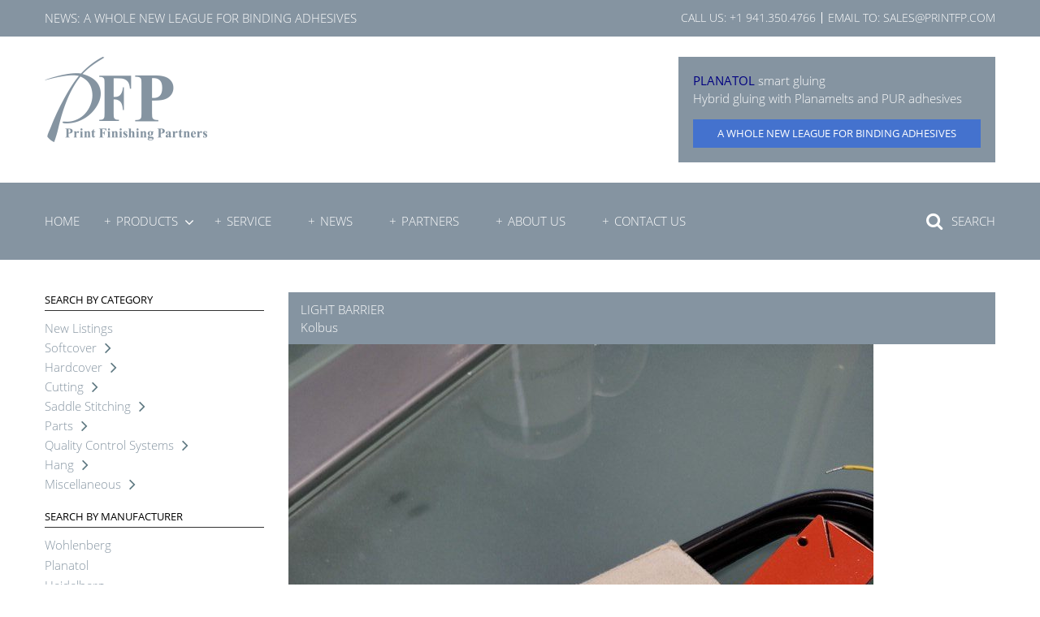

--- FILE ---
content_type: text/html; charset=UTF-8
request_url: https://www.printfp.com/product/light-barrier-110095
body_size: 10696
content:
<!DOCTYPE html><html lang="en-US"><head><meta charset="UTF-8" /><meta name="viewport" content="width=device-width, initial-scale=1.0" /><link rel="profile" href="http://gmpg.org/xfn/11"><meta http-equiv="X-UA-Compatible" content="IE=edge"><meta name="mobile-web-app-capable" content="yes"><link media="all" href="https://www.printfp.com/wp-content/cache/autoptimize/css/autoptimize_5195acb43bd9eacdfb5d6176ffb536d8.css" rel="stylesheet"><title>Light barrier - Print Finishing Partners</title><link rel="profile" href="http://gmpg.org/xfn/11" /><link rel="pingback" href="https://www.printfp.com/xmlrpc.php" /><link rel="icon" type="image/png" href="https://www.printfp.com/wp-content/uploads/2017/10/pfp-logo-ico16x16.png" sizes="16x16"><link rel="icon" type="image/png" href="https://www.printfp.com/wp-content/uploads/2017/10/pfp-logo-ico32x32.png" sizes="32x32"><link rel="icon" type="image/png" href="https://www.printfp.com/wp-content/uploads/2017/10/pfp-logo-ico96x96.png" sizes="96x96"><link rel="alternate" type="application/rss+xml" title="RSS 2.0" href="https://www.printfp.com/feed" /><link rel="alternate" type="text/xml" title="RSS .92" href="https://www.printfp.com/feed/rss" /><link rel="alternate" type="application/atom+xml" title="Atom 0.3" href="https://www.printfp.com/feed/atom" /><meta name='robots' content='index, follow, max-image-preview:large, max-snippet:-1, max-video-preview:-1' /><link rel="canonical" href="https://www.printfp.com/product/light-barrier-110095" /><meta property="og:locale" content="en_US" /><meta property="og:type" content="article" /><meta property="og:title" content="Light barrier - Print Finishing Partners" /><meta property="og:description" content="Kolbus Electrical Parts Leuze Light barrier Kolbus #: 47916" /><meta property="og:url" content="https://www.printfp.com/product/light-barrier-110095" /><meta property="og:site_name" content="Print Finishing Partners" /><meta property="article:modified_time" content="2020-04-02T18:58:33+00:00" /><meta property="og:image" content="https://www.printfp.com/wp-content/uploads/2020/04/047916-rotated.jpg" /><meta property="og:image:width" content="720" /><meta property="og:image:height" content="960" /><meta property="og:image:type" content="image/jpeg" /><meta name="twitter:card" content="summary_large_image" /> <script type="application/ld+json" class="yoast-schema-graph">{"@context":"https://schema.org","@graph":[{"@type":"WebPage","@id":"https://www.printfp.com/product/light-barrier-110095","url":"https://www.printfp.com/product/light-barrier-110095","name":"Light barrier - Print Finishing Partners","isPartOf":{"@id":"https://www.printfp.com/#website"},"primaryImageOfPage":{"@id":"https://www.printfp.com/product/light-barrier-110095#primaryimage"},"image":{"@id":"https://www.printfp.com/product/light-barrier-110095#primaryimage"},"thumbnailUrl":"https://www.printfp.com/wp-content/uploads/2020/04/047916-rotated.jpg","datePublished":"2020-04-02T18:57:06+00:00","dateModified":"2020-04-02T18:58:33+00:00","breadcrumb":{"@id":"https://www.printfp.com/product/light-barrier-110095#breadcrumb"},"inLanguage":"en-US","potentialAction":[{"@type":"ReadAction","target":["https://www.printfp.com/product/light-barrier-110095"]}]},{"@type":"ImageObject","inLanguage":"en-US","@id":"https://www.printfp.com/product/light-barrier-110095#primaryimage","url":"https://www.printfp.com/wp-content/uploads/2020/04/047916-rotated.jpg","contentUrl":"https://www.printfp.com/wp-content/uploads/2020/04/047916-rotated.jpg","width":720,"height":960},{"@type":"BreadcrumbList","@id":"https://www.printfp.com/product/light-barrier-110095#breadcrumb","itemListElement":[{"@type":"ListItem","position":1,"name":"Startseite","item":"https://www.printfp.com/"},{"@type":"ListItem","position":2,"name":"Light barrier"}]},{"@type":"WebSite","@id":"https://www.printfp.com/#website","url":"https://www.printfp.com/","name":"Print Finishing Partners","description":"","potentialAction":[{"@type":"SearchAction","target":{"@type":"EntryPoint","urlTemplate":"https://www.printfp.com/?s={search_term_string}"},"query-input":{"@type":"PropertyValueSpecification","valueRequired":true,"valueName":"search_term_string"}}],"inLanguage":"en-US"}]}</script>  <script type="text/javascript" src="https://www.printfp.com/wp-includes/js/jquery/jquery.min.js?ver=3.7.1" id="jquery-core-js"></script> <script type="text/javascript" src="https://www.printfp.com/wp-includes/js/jquery/jquery-migrate.min.js?ver=3.4.1" id="jquery-migrate-js"></script> <script></script><link rel="https://api.w.org/" href="https://www.printfp.com/wp-json/" /><link rel='shortlink' href='https://www.printfp.com/?p=7729' /> <noscript><style>.wpb_animate_when_almost_visible { opacity: 1; }</style></noscript></head><body class="wp-singular ls_products-template-default single single-ls_products postid-7729 wp-theme-pfp chrome col-1c wpb-js-composer js-comp-ver-7.9 vc_responsive"> <a class="skip-link screen-reader-text" href="#main">Skip to content</a><div id="outer-wrap"><div id="page-wrap"><header class="header"><div class="header__top"><div class="container"><div class="row"><div class="ls-col-md-5 header__news"> <span>News:</span> <a href="https://www.printfp.com/a-whole-new-league-for-binding-adhesives" title="A whole new league for binding adhesives">A whole new league for binding adhesives</a></div><div class="ls-col-xs-12 ls-col-md-7 header__contact"><ul><li>Call us: <a title="Call us" href="tel:+1943504766">+1 941.350.4766</a></li><li>Email to: <a href="mailto:s&#97;&#108;e&#115;&#64;p&#114;&#105;ntfp.com" title="sale&#115;&#64;&#112;rintf&#112;&#46;c&#111;m">&#115;ales&#64;&#112;rin&#116;&#102;p&#46;&#99;o&#109;</a></li></ul></div></div> <a class="slidepanel-trigger" href="javascript:;" title="Click to view the navigation"><div class="ls-menu-icon"> <em>Menu</em> <span class="line-1"></span><span class="line-2"></span><span class="line-3"></span></div> </a></div></div><div class="header__bottom"><div class="container"> <a class="logo" href="https://www.printfp.com" title="Print Finishing Partners"> <img srcset="https://www.printfp.com/wp-content/themes/pfp/assets/img/logo@2x.png 2x, https://www.printfp.com/wp-content/themes/pfp/assets/img/logo.png 1x" src="https://www.printfp.com/wp-content/themes/pfp/assets/img/logo.png" alt="" /> </a><div class="header__infobox ls-hide-br-md"><p><span style="color: #000080"><strong>PLANATOL</strong></span> smart gluing<br />Hybrid gluing with Planamelts and PUR adhesives</p> <a class="btn-primary" href="https://www.printfp.com/?p=13890" title="http://A%20whole%20new%20league%20for%20binding%20adhesives">A whole new league for binding adhesives</a></div></div></div><div class="header__nav"><div class="container"><nav><ul class="mainnavi"><li id="menu-item-1117" class="menu-item menu-item-type-post_type menu-item-object-page menu-item-home active"><a href="https://www.printfp.com/"><span>Home</span></a></li><li id="menu-item-1129" class="menu-item menu-item-type-post_type menu-item-object-page menu-item-has-children has-sub active"><a href="https://www.printfp.com/products"><span>Products</span></a><div class="flyout"><div class="flyout-center"><div class="flyout-inner"><ul><li id="menu-item-1435" class="menu-item menu-item-type-taxonomy menu-item-object-ls_products_cat menu-item-has-children has-sub active"><a href="https://www.printfp.com/products/softcover"><span>Softcover</span></a><ul><li id="menu-item-1439" class="menu-item menu-item-type-taxonomy menu-item-object-ls_products_cat active"><a href="https://www.printfp.com/products/perfect-binding-lines"><span>Perfect binding lines</span></a></li><li id="menu-item-1441" class="menu-item menu-item-type-taxonomy menu-item-object-ls_products_cat active"><a href="https://www.printfp.com/products/standalone-gatherer"><span>Standalone Gatherer</span></a></li><li id="menu-item-1437" class="menu-item menu-item-type-taxonomy menu-item-object-ls_products_cat active"><a href="https://www.printfp.com/products/glue-application"><span>Glue application</span></a></li><li id="menu-item-1436" class="menu-item menu-item-type-taxonomy menu-item-object-ls_products_cat active"><a href="https://www.printfp.com/products/conveyor-systems"><span>Conveyor Systems</span></a></li><li id="menu-item-1440" class="menu-item menu-item-type-taxonomy menu-item-object-ls_products_cat active"><a href="https://www.printfp.com/products/stackers"><span>Stackers</span></a></li><li id="menu-item-1438" class="menu-item menu-item-type-taxonomy menu-item-object-ls_products_cat active"><a href="https://www.printfp.com/products/miscellaneous"><span>Miscellaneous</span></a></li></ul></li><li id="menu-item-1411" class="menu-item menu-item-type-taxonomy menu-item-object-ls_products_cat menu-item-has-children has-sub active"><a href="https://www.printfp.com/products/hardcover"><span>Hardcover</span></a><ul><li id="menu-item-2938" class="menu-item menu-item-type-taxonomy menu-item-object-ls_products_cat active"><a href="https://www.printfp.com/products/book-production-1"><span>Book Production</span></a></li><li id="menu-item-1413" class="menu-item menu-item-type-taxonomy menu-item-object-ls_products_cat active"><a href="https://www.printfp.com/products/book-block-making"><span>Book block making</span></a></li><li id="menu-item-1414" class="menu-item menu-item-type-taxonomy menu-item-object-ls_products_cat active"><a href="https://www.printfp.com/products/case-making"><span>Case-making</span></a></li><li id="menu-item-1421" class="menu-item menu-item-type-taxonomy menu-item-object-ls_products_cat active"><a href="https://www.printfp.com/products/sewing-machine"><span>Sewing Machine</span></a></li><li id="menu-item-1422" class="menu-item menu-item-type-taxonomy menu-item-object-ls_products_cat active"><a href="https://www.printfp.com/products/stackers-hardcover"><span>Stackers</span></a></li><li id="menu-item-1420" class="menu-item menu-item-type-taxonomy menu-item-object-ls_products_cat active"><a href="https://www.printfp.com/products/miscellaneous-hardcover"><span>Miscellaneous</span></a></li></ul></li><li id="menu-item-1408" class="menu-item menu-item-type-taxonomy menu-item-object-ls_products_cat menu-item-has-children has-sub active"><a href="https://www.printfp.com/products/cutting"><span>Cutting</span></a><ul><li id="menu-item-1410" class="menu-item menu-item-type-taxonomy menu-item-object-ls_products_cat active"><a href="https://www.printfp.com/products/three-knife-trimmer"><span>Three-knife Trimmer</span></a></li><li id="menu-item-1409" class="menu-item menu-item-type-taxonomy menu-item-object-ls_products_cat active"><a href="https://www.printfp.com/products/book-saw-book-splitter"><span>Book saw, Book Splitter</span></a></li><li id="menu-item-1460" class="menu-item menu-item-type-taxonomy menu-item-object-ls_products_cat active"><a href="https://www.printfp.com/products/shortrun-three-knife-trimmer-short-run-equipment"><span>Shortrun Three-knife trimmer</span></a></li><li id="menu-item-2808" class="menu-item menu-item-type-taxonomy menu-item-object-ls_products_cat active"><a href="https://www.printfp.com/products/miscellaneous-cutting"><span>Miscellaneous</span></a></li></ul></li><li id="menu-item-1445" class="menu-item menu-item-type-taxonomy menu-item-object-ls_products_cat menu-item-has-children has-sub active"><a href="https://www.printfp.com/products/saddle-stitching"><span>Saddle Stitching</span></a><ul><li id="menu-item-1449" class="menu-item menu-item-type-taxonomy menu-item-object-ls_products_cat active"><a href="https://www.printfp.com/products/saddle-stitcher-lines"><span>Saddle stitcher lines</span></a></li><li id="menu-item-1448" class="menu-item menu-item-type-taxonomy menu-item-object-ls_products_cat active"><a href="https://www.printfp.com/products/miscellaneous-saddle-stitching"><span>Miscellaneous</span></a></li></ul></li><li id="menu-item-1428" class="menu-item menu-item-type-taxonomy menu-item-object-ls_products_cat current-ls_products-ancestor current-menu-parent current-ls_products-parent menu-item-has-children has-sub active"><a href="https://www.printfp.com/products/parts"><span>Parts</span></a><ul><li id="menu-item-1431" class="menu-item menu-item-type-taxonomy menu-item-object-ls_products_cat current-ls_products-ancestor current-menu-parent current-ls_products-parent active"><a href="https://www.printfp.com/products/kolbus"><span>Kolbus</span></a></li><li id="menu-item-1432" class="menu-item menu-item-type-taxonomy menu-item-object-ls_products_cat active"><a href="https://www.printfp.com/products/mueller-martini"><span>Muller Martini</span></a></li><li id="menu-item-1444" class="menu-item menu-item-type-taxonomy menu-item-object-ls_products_cat active"><a href="https://www.printfp.com/products/wst"><span>WST</span></a></li><li id="menu-item-1430" class="menu-item menu-item-type-taxonomy menu-item-object-ls_products_cat active"><a href="https://www.printfp.com/products/hang"><span>Hang</span></a></li><li id="menu-item-1433" class="menu-item menu-item-type-taxonomy menu-item-object-ls_products_cat active"><a href="https://www.printfp.com/products/multiple-vendors"><span>Multiple Vendors</span></a></li></ul></li><li id="menu-item-1451" class="menu-item menu-item-type-taxonomy menu-item-object-ls_products_cat menu-item-has-children has-sub active"><a href="https://www.printfp.com/products/quality-control-systems"><span>Quality Control Systems</span></a><ul><li id="menu-item-1456" class="menu-item menu-item-type-taxonomy menu-item-object-ls_products_cat active"><a href="https://www.printfp.com/products/signature-recognition-systems"><span>Signature recognition systems</span></a></li><li id="menu-item-1453" class="menu-item menu-item-type-taxonomy menu-item-object-ls_products_cat active"><a href="https://www.printfp.com/products/glue-control-systems"><span>Glue control systems</span></a></li><li id="menu-item-1452" class="menu-item menu-item-type-taxonomy menu-item-object-ls_products_cat active"><a href="https://www.printfp.com/products/cameras"><span>Cameras</span></a></li><li id="menu-item-1455" class="menu-item menu-item-type-taxonomy menu-item-object-ls_products_cat active"><a href="https://www.printfp.com/products/other-bindery-quality-control-systems"><span>Bindery quality control systems</span></a></li></ul></li><li id="menu-item-1423" class="menu-item menu-item-type-taxonomy menu-item-object-ls_products_cat menu-item-has-children has-sub active"><a href="https://www.printfp.com/products/paper-drilling"><span>Hang</span></a><ul><li id="menu-item-1425" class="menu-item menu-item-type-taxonomy menu-item-object-ls_products_cat active"><a href="https://www.printfp.com/products/high-speed-inline-paper-drills"><span>Paper drills</span></a></li><li id="menu-item-1424" class="menu-item menu-item-type-taxonomy menu-item-object-ls_products_cat active"><a href="https://www.printfp.com/products/riveting-machines"><span>Riveting machines</span></a></li></ul></li><li id="menu-item-5576" class="menu-item menu-item-type-taxonomy menu-item-object-ls_products_cat menu-item-has-children has-sub active"><a href="https://www.printfp.com/products/miscellaneous-hardcover"><span>Miscellaneous</span></a><ul><li id="menu-item-13989" class="menu-item menu-item-type-taxonomy menu-item-object-ls_products_cat active"><a href="https://www.printfp.com/products/planatol-adhesive"><span>Planatol Adhesive</span></a></li><li id="menu-item-4234" class="menu-item menu-item-type-taxonomy menu-item-object-ls_products_cat active"><a href="https://www.printfp.com/products/folding-machines"><span>Folding Machines</span></a></li></ul></li></ul></div></div></div></li><li id="menu-item-1128" class="menu-item menu-item-type-post_type menu-item-object-page active"><a href="https://www.printfp.com/service"><span>Service</span></a></li><li id="menu-item-1116" class="menu-item menu-item-type-post_type menu-item-object-page current_page_parent active"><a href="https://www.printfp.com/news"><span>News</span></a></li><li id="menu-item-1127" class="menu-item menu-item-type-post_type menu-item-object-page active"><a href="https://www.printfp.com/partners"><span>Partners</span></a></li><li id="menu-item-1126" class="menu-item menu-item-type-post_type menu-item-object-page active"><a href="https://www.printfp.com/about-us"><span>About us</span></a></li><li id="menu-item-1125" class="menu-item menu-item-type-post_type menu-item-object-page active"><a href="https://www.printfp.com/contact-us"><span>Contact us</span></a></li></ul></nav><div class="search"> <a class="trigger-search" href="javascript:;"> <i class="fa fa-search"></i> <span>Search</span> </a><form method="get" id="searchform" action="https://www.printfp.com/"><fieldset> <input placeholder="For search type in here and press enter" type="text" title="For search type in here and press enter" name="s" id="s" tabindex="31" value="" /></fieldset></form></div></div></div></header><main class="main" id="main"><div class="container"><div class="section"><div class="products"><div class="row"><div class="ls-col-lg-3"><div class="products__filter"><h4>Search by category</h4><ul class="products__filter-products"><li class="cat-item cat-item-151"><a href="https://www.printfp.com/products/new-listing">New Listings</a></li><li class="cat-item cat-item-72"><a href="https://www.printfp.com/products/softcover">Softcover</a><ul class='children'><li class="cat-item cat-item-73"><a href="https://www.printfp.com/products/perfect-binding-lines">Perfect binding lines</a></li><li class="cat-item cat-item-74"><a href="https://www.printfp.com/products/standalone-gatherer">Standalone Gatherer</a></li><li class="cat-item cat-item-81"><a href="https://www.printfp.com/products/conveyor-systems">Conveyor Systems</a></li><li class="cat-item cat-item-82"><a href="https://www.printfp.com/products/stackers">Stackers</a></li><li class="cat-item cat-item-80"><a href="https://www.printfp.com/products/glue-application">Glue application</a></li><li class="cat-item cat-item-83"><a href="https://www.printfp.com/products/miscellaneous">Miscellaneous</a></li></ul></li><li class="cat-item cat-item-75"><a href="https://www.printfp.com/products/hardcover">Hardcover</a><ul class='children'><li class="cat-item cat-item-145"><a href="https://www.printfp.com/products/book-production-1">Book Production</a></li><li class="cat-item cat-item-77"><a href="https://www.printfp.com/products/case-making">Case-making</a></li><li class="cat-item cat-item-87"><a href="https://www.printfp.com/products/book-block-making">Book block making</a></li><li class="cat-item cat-item-78"><a href="https://www.printfp.com/products/sewing-machine">Sewing Machine</a></li><li class="cat-item cat-item-90"><a href="https://www.printfp.com/products/stackers-hardcover">Stackers</a></li><li class="cat-item cat-item-91"><a href="https://www.printfp.com/products/miscellaneous-hardcover">Miscellaneous</a></li></ul></li><li class="cat-item cat-item-92"><a href="https://www.printfp.com/products/cutting">Cutting</a><ul class='children'><li class="cat-item cat-item-93"><a href="https://www.printfp.com/products/three-knife-trimmer">Three-knife Trimmer</a></li><li class="cat-item cat-item-146"><a href="https://www.printfp.com/products/miscellaneous-cutting">Miscellaneous</a></li></ul></li><li class="cat-item cat-item-95"><a href="https://www.printfp.com/products/saddle-stitching">Saddle Stitching</a><ul class='children'><li class="cat-item cat-item-96"><a href="https://www.printfp.com/products/saddle-stitcher-lines">Saddle stitcher lines</a></li><li class="cat-item cat-item-109"><a href="https://www.printfp.com/products/miscellaneous-saddle-stitching">Miscellaneous</a></li></ul></li><li class="cat-item cat-item-101"><a href="https://www.printfp.com/products/parts">Parts</a><ul class='children'><li class="cat-item cat-item-111"><a href="https://www.printfp.com/products/kolbus">Kolbus</a><ul class='children'><li class="cat-item cat-item-180"><a href="https://www.printfp.com/products/gathering-machines">Gathering machines</a></li><li class="cat-item cat-item-179"><a href="https://www.printfp.com/products/perfect-binders">Perfect Binders</a></li><li class="cat-item cat-item-178"><a href="https://www.printfp.com/products/trimmers">Trimmers</a></li><li class="cat-item cat-item-177"><a href="https://www.printfp.com/products/electrical">Electrical</a></li><li class="cat-item cat-item-176"><a href="https://www.printfp.com/products/miscellaneous-kolbus">Miscellaneous</a></li></ul></li><li class="cat-item cat-item-112"><a href="https://www.printfp.com/products/wst">WST</a></li><li class="cat-item cat-item-113"><a href="https://www.printfp.com/products/hang">Hang</a></li><li class="cat-item cat-item-115"><a href="https://www.printfp.com/products/mueller-martini">Muller Martini</a><ul class='children'><li class="cat-item cat-item-185"><a href="https://www.printfp.com/products/gathering-machines-mueller-martini">Gathering machines</a></li><li class="cat-item cat-item-184"><a href="https://www.printfp.com/products/perfect-binders-mueller-martini">Perfect Binders</a></li><li class="cat-item cat-item-183"><a href="https://www.printfp.com/products/trimmers-mueller-martini">Trimmers</a></li><li class="cat-item cat-item-182"><a href="https://www.printfp.com/products/electrical-mueller-martini">Electrical</a></li><li class="cat-item cat-item-181"><a href="https://www.printfp.com/products/miscellaneous-mueller-martini">Miscellaneous</a></li></ul></li><li class="cat-item cat-item-156"><a href="https://www.printfp.com/products/nordson">Nordson</a></li><li class="cat-item cat-item-110"><a href="https://www.printfp.com/products/multiple-vendors">Multiple Vendors</a></li></ul></li><li class="cat-item cat-item-102"><a href="https://www.printfp.com/products/quality-control-systems">Quality Control Systems</a><ul class='children'><li class="cat-item cat-item-118"><a href="https://www.printfp.com/products/signature-recognition-systems">Signature recognition systems</a></li><li class="cat-item cat-item-119"><a href="https://www.printfp.com/products/glue-control-systems">Glue control systems</a></li><li class="cat-item cat-item-120"><a href="https://www.printfp.com/products/cameras">Cameras</a></li><li class="cat-item cat-item-121"><a href="https://www.printfp.com/products/other-bindery-quality-control-systems">Bindery quality control systems</a></li></ul></li><li class="cat-item cat-item-104"><a href="https://www.printfp.com/products/paper-drilling">Hang</a><ul class='children'><li class="cat-item cat-item-127"><a href="https://www.printfp.com/products/high-speed-inline-paper-drills">Paper drills</a></li><li class="cat-item cat-item-129"><a href="https://www.printfp.com/products/riveting-machines">Riveting machines</a></li></ul></li><li class="cat-item cat-item-164"><a href="https://www.printfp.com/products/miscellaneous-2">Miscellaneous</a><ul class='children'><li class="cat-item cat-item-200"><a href="https://www.printfp.com/products/planatol-adhesive">Planatol Adhesive</a></li><li class="cat-item cat-item-163"><a href="https://www.printfp.com/products/folding-machines">Folding Machines</a></li></ul></li></ul><h4>Search by manufacturer</h4><ul class="products__filter-manufacturer"><li class="cat-item cat-item-199"><a href="https://www.printfp.com/manufacturer/wohlenberg">Wohlenberg</a></li><li class="cat-item cat-item-201"><a href="https://www.printfp.com/manufacturer/planatol">Planatol</a></li><li class="cat-item cat-item-189"><a href="https://www.printfp.com/manufacturer/heidelberg">Heidelberg</a></li><li class="cat-item cat-item-198"><a href="https://www.printfp.com/manufacturer/print-finishing-partners">Print Finishing Partners</a></li><li class="cat-item cat-item-167"><a href="https://www.printfp.com/manufacturer/solema">Solema</a></li><li class="cat-item cat-item-98"><a href="https://www.printfp.com/manufacturer/kolbus">Kolbus</a></li><li class="cat-item cat-item-99"><a href="https://www.printfp.com/manufacturer/muller-martini">Muller Martini</a></li><li class="cat-item cat-item-97"><a href="https://www.printfp.com/manufacturer/wst">WST</a></li><li class="cat-item cat-item-130"><a href="https://www.printfp.com/manufacturer/hang">Hang</a></li><li class="cat-item cat-item-155"><a href="https://www.printfp.com/manufacturer/nordson">Nordson</a></li><li class="cat-item cat-item-131"><a href="https://www.printfp.com/manufacturer/dgr">DGR</a></li><li class="cat-item cat-item-141"><a href="https://www.printfp.com/manufacturer/best-for-pur">Best for PUR</a></li><li class="cat-item cat-item-142"><a href="https://www.printfp.com/manufacturer/sigloch">Sigloch</a></li><li class="cat-item cat-item-147"><a href="https://www.printfp.com/manufacturer/ambaflex">Ambaflex</a></li><li class="cat-item cat-item-150"><a href="https://www.printfp.com/manufacturer/meccanotecnica">Meccanotecnica</a></li></ul></div></div><div class="ls-col-lg-9 products__details"><div class="products__section products__product"><div class="products__info"><div class="products__info-title"> Light barrier</div> <span class="products__info-subtitle"> Kolbus </span></div><div class="products__img"> <img width="720" height="960" src="https://www.printfp.com/wp-content/uploads/2020/04/047916-rotated.jpg" class="" alt="" decoding="async" fetchpriority="high" srcset="https://www.printfp.com/wp-content/uploads/2020/04/047916-rotated.jpg 720w, https://www.printfp.com/wp-content/uploads/2020/04/047916-225x300.jpg 225w" sizes="(max-width: 720px) 100vw, 720px" /> <span class="products__img-info"> New, ref # 110095 </span></div></div><div class="products__section products__manufacturer"> <img src="https://www.printfp.com/wp-content/uploads/2017/01/logo-kolbus-thumb.jpg" alt="" /></div><div class="products__section products__table"><div class="products__table-row"><div class="products__table-row-item products__table-row-item--first"><span>Model:</span></div><div class="products__table-row-item products__table-row-item--second"><span>Light barrier</span></div></div><div class="products__table-row"><div class="products__table-row-item products__table-row-item--first"><span>Manufacturer:</span></div><div class="products__table-row-item products__table-row-item--second"><span>Kolbus</span></div></div><div class="products__table-row"><div class="products__table-row-item products__table-row-item--first"><span>Ref #:</span></div><div class="products__table-row-item products__table-row-item--second"><span>110095</span></div></div><div class="products__table-row"><div class="products__table-row-item products__table-row-item--first"><span>Year Manufactured:</span></div><div class="products__table-row-item products__table-row-item--second"><span>New</span></div></div><div class="products__table-row"><div class="products__table-row-item products__table-row-item--first"><span>Details:</span></div><div class="products__table-row-item products__table-row-item--second entry-content"><span><h1>Kolbus Electrical Parts</h1><p>Leuze Light barrier<br /> Kolbus #: 47916</p> </span></div></div></div><div class="products__section products__gallery"><h4>Images</h4><div class="row flex-container"><div class="ls-col-xs-6 ls-col-md-4 ls-col-xl-3 flex-item"> <a href="https://www.printfp.com/wp-content/uploads/2020/04/047916-rotated.jpg" class="popup-gallery" title=""> <img src="https://www.printfp.com/wp-content/uploads/2020/04/047916-320x320.jpg" alt="" /> </a></div></div></div><div class="products__section products__form" id="form"><h4 class="bdb">Contact Us About:</h4><p class="products__form-ref">Ref #: <span>110095</span></p><form method="post" action="#form" class="form"><div class="row"><fieldset class="ls-col-md-6"><div class="row"><div class="ls-col-md-12"> <label for="ls_shortcode_form_company">Company<em>*</em></label> <input type="text" name="ls_shortcode_form_company" value="" id="ls_shortcode_form_company" tabindex="202" /></div><div class="ls-col-md-12"> <label for="ls_shortcode_form_name">Name<em>*</em></label> <input type="text" name="ls_shortcode_form_name" value="" id="ls_shortcode_form_name" tabindex="203" /></div><div class="ls-col-md-12"> <label for="ls_shortcode_form_phone">Phone</label> <input type="text" name="ls_shortcode_form_phone" value="" id="ls_shortcode_form_phone" tabindex="204" /></div><div class="ls-col-md-12"> <label for="ls_shortcode_form_email">Email<em>*</em></label> <input type="email" name="ls_shortcode_form_email" value="" id="ls_shortcode_form_email" tabindex="205" /></div><div class="ls-col-md-12"> <label for="ls_shortcode_form_city">City<em>*</em></label> <input type="text" name="ls_shortcode_form_city" value="" id="ls_shortcode_form_city" tabindex="206" /></div><div class="ls-col-md-12"> <label for="ls_shortcode_form_country">Country<em>*</em></label> <input type="text" name="ls_shortcode_form_country" value="" id="ls_shortcode_form_country" tabindex="207" /></div></div></fieldset><fieldset class="ls-col-md-6"><div class="row"><div class="ls-col-md-12"> <label>Type of Business<em>*</em></label> <input tabindex="301"  checked='checked' type="radio" name="ls_shortcode_form_type_of_business" id="enduser" value="Enduser"> <label for="enduser">Enduser</label> <input tabindex="302"   type="radio" name="ls_shortcode_form_type_of_business" id="dealer" value="Dealer"> <label for="dealer">Dealer</label></div><div class="ls-col-md-12"> <label>Interest</label><ul><li> <input  type="checkbox" name="interest[]" id="interest_0" value="Softcover"> <label for="interest_0">Softcover</label></li><li> <input  type="checkbox" name="interest[]" id="interest_1" value="Paper drills"> <label for="interest_1">Paper drills</label></li><li> <input  type="checkbox" name="interest[]" id="interest_2" value="Hardcover"> <label for="interest_2">Hardcover</label></li><li> <input  type="checkbox" name="interest[]" id="interest_3" value="Quality Control"> <label for="interest_3">Quality Control</label></li><li> <input  type="checkbox" name="interest[]" id="interest_4" value="Saddle stitching"> <label for="interest_4">Saddle stitching</label></li><li> <input  type="checkbox" name="interest[]" id="interest_5" value="Parts & Service"> <label for="interest_5">Parts & Service</label></li><li> <input  type="checkbox" name="interest[]" id="interest_6" value="ShortRun/Digital"> <label for="interest_6">ShortRun/Digital</label></li><li> <input  type="checkbox" name="interest[]" id="interest_7" value="PUR solutions"> <label for="interest_7">PUR solutions</label></li></ul></div><div class="ls-col-md-12"> <label for="ls_shortcode_form_message">Your Message</label><textarea name="ls_shortcode_form_message" id="ls_shortcode_form_message" rows="10" cols="40" tabindex="320"></textarea></div><div class="ls-col-md-12"> <input type="checkbox" name="ls_shortcode_form_privacy_policy" id="ls_shortcode_form_privacy_policy" value="Yes" tabindex="321" > <label class="privacy_policy" for="ls_shortcode_form_privacy_policy"> * I have read the <a rel="external" href="https://www.printfp.com/data-protection-declaration">privacy policy</a> and accept it. </label></div><div class="ls-col-md-12"> <button id="send" name="send" type="submit" tabindex="322">Request maschine information</button></div></div></fieldset></div></form></div></div></div></div></div></div></main><footer class="footer"><div class="container"><div class="footer__widgets"><div class="widgetarea"><div id="text-2" class="widget-container widget_text"><h4 class="widget-title">About us</h4><div class="textwidget"><p>We at PFP are aware of the growing importance servicing your equipment and can offer you a variety of capabilities on print finishing equipment’s. We also can find you late models, rebuilds or as-is equipment’s for your finishing department and help selling your surplus equipment. Our factory trained technicians with man years of experience specialized on Kolbus and Mueller Martini equipment will support you with excellent service.</p></div></div><div id="ls-widget-ls_widget_newsletter-2" class="widget-container ls_widget_ls_widget_newsletter"><h4 class="widget-title">Subscribe to receive our monthly machinery list</h4><div class="ls-widget-newsletter"><form method="post" action="javascript:;" class="form"><fieldset class="row"><div class="ls-col-sm-6"> <input placeholder="Company" type="text" id="ls_widget_newsletter_company" name="ls_widget_newsletter_company" title="Company" tabindex="41" value="" /></div><div class="ls-col-sm-6"> <input placeholder="Name" type="text" id="ls_widget_newsletter_name" name="ls_widget_newsletter_name" title="Name" tabindex="41" value="" /></div><div class="ls-col-sm-6"> <input placeholder="E-Mail" type="text" id="ls_widget_newsletter_email" name="ls_widget_newsletter_email" title="E-Mail" tabindex="42" value="" /></div><div class="ls-col-sm-6 ls-text-right-md"> <button id="js-newsletter" tabindex="43" type="submit"><span>Send</span></button></div></fieldset></form><div class="container-success container-success--hide"><p>Thank you for your interest! Your e-mail has been sent successfully. You will receive an answer to your request as soon as possible!</p></div><div class="container-error container-error--hide"><p>An error has occurred.</p></div></div></div></div></div><div class="footer__nav"><h4>Products</h4><nav><ul class="footernavi"><li id="menu-item-1498" class="menu-item menu-item-type-taxonomy menu-item-object-ls_products_cat menu-item-has-children menu-item-1498 active"><a href="https://www.printfp.com/products/softcover"><span>Softcover</span></a><ul class="sub-menu"><li id="menu-item-1502" class="menu-item menu-item-type-taxonomy menu-item-object-ls_products_cat menu-item-1502 active"><a href="https://www.printfp.com/products/perfect-binding-lines"><span>Perfect binding lines</span></a></li><li id="menu-item-1504" class="menu-item menu-item-type-taxonomy menu-item-object-ls_products_cat menu-item-1504 active"><a href="https://www.printfp.com/products/standalone-gatherer"><span>Standalone Gatherer</span></a></li><li id="menu-item-1500" class="menu-item menu-item-type-taxonomy menu-item-object-ls_products_cat menu-item-1500 active"><a href="https://www.printfp.com/products/glue-application"><span>Glue application</span></a></li><li id="menu-item-1499" class="menu-item menu-item-type-taxonomy menu-item-object-ls_products_cat menu-item-1499 active"><a href="https://www.printfp.com/products/conveyor-systems"><span>Conveyor Systems</span></a></li><li id="menu-item-1503" class="menu-item menu-item-type-taxonomy menu-item-object-ls_products_cat menu-item-1503 active"><a href="https://www.printfp.com/products/stackers"><span>Stackers</span></a></li><li id="menu-item-1501" class="menu-item menu-item-type-taxonomy menu-item-object-ls_products_cat menu-item-1501 active"><a href="https://www.printfp.com/products/miscellaneous"><span>Miscellaneous</span></a></li></ul></li><li id="menu-item-1506" class="menu-item menu-item-type-taxonomy menu-item-object-ls_products_cat menu-item-has-children menu-item-1506 active"><a href="https://www.printfp.com/products/hardcover"><span>Hardcover</span></a><ul class="sub-menu"><li id="menu-item-1509" class="menu-item menu-item-type-taxonomy menu-item-object-ls_products_cat menu-item-1509 active"><a href="https://www.printfp.com/products/case-making"><span>Case-making</span></a></li><li id="menu-item-1516" class="menu-item menu-item-type-taxonomy menu-item-object-ls_products_cat menu-item-1516 active"><a href="https://www.printfp.com/products/sewing-machine"><span>Sewing Machine</span></a></li><li id="menu-item-1508" class="menu-item menu-item-type-taxonomy menu-item-object-ls_products_cat menu-item-1508 active"><a href="https://www.printfp.com/products/book-block-making"><span>Book block making</span></a></li><li id="menu-item-1517" class="menu-item menu-item-type-taxonomy menu-item-object-ls_products_cat menu-item-1517 active"><a href="https://www.printfp.com/products/stackers-hardcover"><span>Stackers</span></a></li><li id="menu-item-1515" class="menu-item menu-item-type-taxonomy menu-item-object-ls_products_cat menu-item-1515 active"><a href="https://www.printfp.com/products/miscellaneous-hardcover"><span>Miscellaneous</span></a></li></ul></li><li id="menu-item-1495" class="menu-item menu-item-type-taxonomy menu-item-object-ls_products_cat menu-item-has-children menu-item-1495 active"><a href="https://www.printfp.com/products/cutting"><span>Cutting</span></a><ul class="sub-menu"><li id="menu-item-1497" class="menu-item menu-item-type-taxonomy menu-item-object-ls_products_cat menu-item-1497 active"><a href="https://www.printfp.com/products/three-knife-trimmer"><span>Three-knife Trimmer</span></a></li><li id="menu-item-1496" class="menu-item menu-item-type-taxonomy menu-item-object-ls_products_cat menu-item-1496 active"><a href="https://www.printfp.com/products/book-saw-book-splitter"><span>Book saw, Book Splitter</span></a></li><li id="menu-item-1547" class="menu-item menu-item-type-taxonomy menu-item-object-ls_products_cat menu-item-1547 active"><a href="https://www.printfp.com/products/shortrun-three-knife-trimmer-short-run-equipment"><span>Shortrun Three-knife trimmer</span></a></li></ul></li><li id="menu-item-1518" class="menu-item menu-item-type-taxonomy menu-item-object-ls_products_cat menu-item-has-children menu-item-1518 active"><a href="https://www.printfp.com/products/saddle-stitching"><span>Saddle Stitching</span></a><ul class="sub-menu"><li id="menu-item-1522" class="menu-item menu-item-type-taxonomy menu-item-object-ls_products_cat menu-item-1522 active"><a href="https://www.printfp.com/products/saddle-stitcher-lines"><span>Saddle stitcher lines</span></a></li><li id="menu-item-1521" class="menu-item menu-item-type-taxonomy menu-item-object-ls_products_cat menu-item-1521 active"><a href="https://www.printfp.com/products/miscellaneous-saddle-stitching"><span>Miscellaneous</span></a></li></ul></li><li id="menu-item-1524" class="menu-item menu-item-type-taxonomy menu-item-object-ls_products_cat current-ls_products-ancestor current-menu-parent current-ls_products-parent menu-item-has-children menu-item-1524 active"><a href="https://www.printfp.com/products/parts"><span>Parts</span></a><ul class="sub-menu"><li id="menu-item-1529" class="menu-item menu-item-type-taxonomy menu-item-object-ls_products_cat menu-item-1529 active"><a href="https://www.printfp.com/products/multiple-vendors"><span>Multiple Vendors</span></a></li><li id="menu-item-1527" class="menu-item menu-item-type-taxonomy menu-item-object-ls_products_cat current-ls_products-ancestor current-menu-parent current-ls_products-parent menu-item-1527 active"><a href="https://www.printfp.com/products/kolbus"><span>Kolbus</span></a></li><li id="menu-item-1532" class="menu-item menu-item-type-taxonomy menu-item-object-ls_products_cat menu-item-1532 active"><a href="https://www.printfp.com/products/wst"><span>WST</span></a></li><li id="menu-item-1526" class="menu-item menu-item-type-taxonomy menu-item-object-ls_products_cat menu-item-1526 active"><a href="https://www.printfp.com/products/hang"><span>Hang</span></a></li><li id="menu-item-1528" class="menu-item menu-item-type-taxonomy menu-item-object-ls_products_cat menu-item-1528 active"><a href="https://www.printfp.com/products/mueller-martini"><span>Muller Martini</span></a></li></ul></li><li id="menu-item-1533" class="menu-item menu-item-type-taxonomy menu-item-object-ls_products_cat menu-item-has-children menu-item-1533 active"><a href="https://www.printfp.com/products/quality-control-systems"><span>Quality Control Systems</span></a><ul class="sub-menu"><li id="menu-item-1538" class="menu-item menu-item-type-taxonomy menu-item-object-ls_products_cat menu-item-1538 active"><a href="https://www.printfp.com/products/signature-recognition-systems"><span>Signature recognition systems</span></a></li><li id="menu-item-1535" class="menu-item menu-item-type-taxonomy menu-item-object-ls_products_cat menu-item-1535 active"><a href="https://www.printfp.com/products/glue-control-systems"><span>Glue control systems</span></a></li><li id="menu-item-1534" class="menu-item menu-item-type-taxonomy menu-item-object-ls_products_cat menu-item-1534 active"><a href="https://www.printfp.com/products/cameras"><span>Cameras</span></a></li><li id="menu-item-1537" class="menu-item menu-item-type-taxonomy menu-item-object-ls_products_cat menu-item-1537 active"><a href="https://www.printfp.com/products/other-bindery-quality-control-systems"><span>Bindery quality control systems</span></a></li></ul></li><li id="menu-item-1539" class="menu-item menu-item-type-taxonomy menu-item-object-ls_products_cat menu-item-has-children menu-item-1539 active"><a href="https://www.printfp.com/products/paper-drilling"><span>Hang</span></a><ul class="sub-menu"><li id="menu-item-1541" class="menu-item menu-item-type-taxonomy menu-item-object-ls_products_cat menu-item-1541 active"><a href="https://www.printfp.com/products/high-speed-inline-paper-drills"><span>Paper drills</span></a></li><li id="menu-item-1540" class="menu-item menu-item-type-taxonomy menu-item-object-ls_products_cat menu-item-1540 active"><a href="https://www.printfp.com/products/riveting-machines"><span>Riveting machines</span></a></li></ul></li><li id="menu-item-1548" class="menu-item menu-item-type-custom menu-item-object-custom menu-item-has-children menu-item-1548 active"><a href="#"><span>Vendors</span></a><ul class="sub-menu"><li id="menu-item-1554" class="menu-item menu-item-type-taxonomy menu-item-object-ls_manufacturer_cat menu-item-1554 active"><a href="https://www.printfp.com/manufacturer/wst"><span>WST</span></a></li><li id="menu-item-1549" class="menu-item menu-item-type-taxonomy menu-item-object-ls_manufacturer_cat menu-item-1549 active"><a href="https://www.printfp.com/manufacturer/dgr"><span>DGR</span></a></li><li id="menu-item-1550" class="menu-item menu-item-type-taxonomy menu-item-object-ls_manufacturer_cat menu-item-1550 active"><a href="https://www.printfp.com/manufacturer/hang"><span>Hang</span></a></li><li id="menu-item-1551" class="menu-item menu-item-type-taxonomy menu-item-object-ls_manufacturer_cat current-ls_products-ancestor current-menu-parent current-ls_products-parent menu-item-1551 active"><a href="https://www.printfp.com/manufacturer/kolbus"><span>Kolbus</span></a></li><li id="menu-item-1552" class="menu-item menu-item-type-taxonomy menu-item-object-ls_manufacturer_cat menu-item-1552 active"><a href="https://www.printfp.com/manufacturer/muller-martini"><span>Muller Martini</span></a></li></ul></li></ul></nav></div></div></footer><div class="footer-info"><div class="container"><div class="row flex-container"><div class="ls-col-md-4"><ul class="social"><li> <a class="linkedin" rel="external" href="https://www.linkedin.com/company/print-finishing-partners" title="Follow us on LinkedIn.">Follow us.</a></li></ul></div><div class="ls-col-md-4 totop"> <a id="trigger-totop" href="javascript:;" title="Totop"><span class="ls-hide">Totop</span></a></div><div class="ls-col-md-4 copyright"> © 2026 All rights reserved by Print Finishing Partners</div></div></div></div></div></div><div class="slide-panel-wrapper"> <a href="javascript:;" class="btn-close"> <span></span> </a><div class="search-wrap"></div><nav><ul class="responsive"><li class="menu-item menu-item-type-post_type menu-item-object-page menu-item-home menu-item-1117 active"><a href="https://www.printfp.com/"><span>Home</span></a></li><li class="menu-item menu-item-type-post_type menu-item-object-page menu-item-has-children menu-item-1129 active"><a href="https://www.printfp.com/products"><span>Products</span></a><ul class="sub-menu"><li class="menu-item menu-item-type-taxonomy menu-item-object-ls_products_cat menu-item-has-children menu-item-1435 active"><a href="https://www.printfp.com/products/softcover"><span>Softcover</span></a><ul class="sub-menu"><li class="menu-item menu-item-type-taxonomy menu-item-object-ls_products_cat menu-item-1439 active"><a href="https://www.printfp.com/products/perfect-binding-lines"><span>Perfect binding lines</span></a></li><li class="menu-item menu-item-type-taxonomy menu-item-object-ls_products_cat menu-item-1441 active"><a href="https://www.printfp.com/products/standalone-gatherer"><span>Standalone Gatherer</span></a></li><li class="menu-item menu-item-type-taxonomy menu-item-object-ls_products_cat menu-item-1437 active"><a href="https://www.printfp.com/products/glue-application"><span>Glue application</span></a></li><li class="menu-item menu-item-type-taxonomy menu-item-object-ls_products_cat menu-item-1436 active"><a href="https://www.printfp.com/products/conveyor-systems"><span>Conveyor Systems</span></a></li><li class="menu-item menu-item-type-taxonomy menu-item-object-ls_products_cat menu-item-1440 active"><a href="https://www.printfp.com/products/stackers"><span>Stackers</span></a></li><li class="menu-item menu-item-type-taxonomy menu-item-object-ls_products_cat menu-item-1438 active"><a href="https://www.printfp.com/products/miscellaneous"><span>Miscellaneous</span></a></li></ul></li><li class="menu-item menu-item-type-taxonomy menu-item-object-ls_products_cat menu-item-has-children menu-item-1411 active"><a href="https://www.printfp.com/products/hardcover"><span>Hardcover</span></a><ul class="sub-menu"><li class="menu-item menu-item-type-taxonomy menu-item-object-ls_products_cat menu-item-2938 active"><a href="https://www.printfp.com/products/book-production-1"><span>Book Production</span></a></li><li class="menu-item menu-item-type-taxonomy menu-item-object-ls_products_cat menu-item-1413 active"><a href="https://www.printfp.com/products/book-block-making"><span>Book block making</span></a></li><li class="menu-item menu-item-type-taxonomy menu-item-object-ls_products_cat menu-item-1414 active"><a href="https://www.printfp.com/products/case-making"><span>Case-making</span></a></li><li class="menu-item menu-item-type-taxonomy menu-item-object-ls_products_cat menu-item-1421 active"><a href="https://www.printfp.com/products/sewing-machine"><span>Sewing Machine</span></a></li><li class="menu-item menu-item-type-taxonomy menu-item-object-ls_products_cat menu-item-1422 active"><a href="https://www.printfp.com/products/stackers-hardcover"><span>Stackers</span></a></li><li class="menu-item menu-item-type-taxonomy menu-item-object-ls_products_cat menu-item-1420 active"><a href="https://www.printfp.com/products/miscellaneous-hardcover"><span>Miscellaneous</span></a></li></ul></li><li class="menu-item menu-item-type-taxonomy menu-item-object-ls_products_cat menu-item-has-children menu-item-1408 active"><a href="https://www.printfp.com/products/cutting"><span>Cutting</span></a><ul class="sub-menu"><li class="menu-item menu-item-type-taxonomy menu-item-object-ls_products_cat menu-item-1410 active"><a href="https://www.printfp.com/products/three-knife-trimmer"><span>Three-knife Trimmer</span></a></li><li class="menu-item menu-item-type-taxonomy menu-item-object-ls_products_cat menu-item-1409 active"><a href="https://www.printfp.com/products/book-saw-book-splitter"><span>Book saw, Book Splitter</span></a></li><li class="menu-item menu-item-type-taxonomy menu-item-object-ls_products_cat menu-item-1460 active"><a href="https://www.printfp.com/products/shortrun-three-knife-trimmer-short-run-equipment"><span>Shortrun Three-knife trimmer</span></a></li><li class="menu-item menu-item-type-taxonomy menu-item-object-ls_products_cat menu-item-2808 active"><a href="https://www.printfp.com/products/miscellaneous-cutting"><span>Miscellaneous</span></a></li></ul></li><li class="menu-item menu-item-type-taxonomy menu-item-object-ls_products_cat menu-item-has-children menu-item-1445 active"><a href="https://www.printfp.com/products/saddle-stitching"><span>Saddle Stitching</span></a><ul class="sub-menu"><li class="menu-item menu-item-type-taxonomy menu-item-object-ls_products_cat menu-item-1449 active"><a href="https://www.printfp.com/products/saddle-stitcher-lines"><span>Saddle stitcher lines</span></a></li><li class="menu-item menu-item-type-taxonomy menu-item-object-ls_products_cat menu-item-1448 active"><a href="https://www.printfp.com/products/miscellaneous-saddle-stitching"><span>Miscellaneous</span></a></li></ul></li><li class="menu-item menu-item-type-taxonomy menu-item-object-ls_products_cat current-ls_products-ancestor current-menu-parent current-ls_products-parent menu-item-has-children menu-item-1428 active"><a href="https://www.printfp.com/products/parts"><span>Parts</span></a><ul class="sub-menu"><li class="menu-item menu-item-type-taxonomy menu-item-object-ls_products_cat current-ls_products-ancestor current-menu-parent current-ls_products-parent menu-item-1431 active"><a href="https://www.printfp.com/products/kolbus"><span>Kolbus</span></a></li><li class="menu-item menu-item-type-taxonomy menu-item-object-ls_products_cat menu-item-1432 active"><a href="https://www.printfp.com/products/mueller-martini"><span>Muller Martini</span></a></li><li class="menu-item menu-item-type-taxonomy menu-item-object-ls_products_cat menu-item-1444 active"><a href="https://www.printfp.com/products/wst"><span>WST</span></a></li><li class="menu-item menu-item-type-taxonomy menu-item-object-ls_products_cat menu-item-1430 active"><a href="https://www.printfp.com/products/hang"><span>Hang</span></a></li><li class="menu-item menu-item-type-taxonomy menu-item-object-ls_products_cat menu-item-1433 active"><a href="https://www.printfp.com/products/multiple-vendors"><span>Multiple Vendors</span></a></li></ul></li><li class="menu-item menu-item-type-taxonomy menu-item-object-ls_products_cat menu-item-has-children menu-item-1451 active"><a href="https://www.printfp.com/products/quality-control-systems"><span>Quality Control Systems</span></a><ul class="sub-menu"><li class="menu-item menu-item-type-taxonomy menu-item-object-ls_products_cat menu-item-1456 active"><a href="https://www.printfp.com/products/signature-recognition-systems"><span>Signature recognition systems</span></a></li><li class="menu-item menu-item-type-taxonomy menu-item-object-ls_products_cat menu-item-1453 active"><a href="https://www.printfp.com/products/glue-control-systems"><span>Glue control systems</span></a></li><li class="menu-item menu-item-type-taxonomy menu-item-object-ls_products_cat menu-item-1452 active"><a href="https://www.printfp.com/products/cameras"><span>Cameras</span></a></li><li class="menu-item menu-item-type-taxonomy menu-item-object-ls_products_cat menu-item-1455 active"><a href="https://www.printfp.com/products/other-bindery-quality-control-systems"><span>Bindery quality control systems</span></a></li></ul></li><li class="menu-item menu-item-type-taxonomy menu-item-object-ls_products_cat menu-item-has-children menu-item-1423 active"><a href="https://www.printfp.com/products/paper-drilling"><span>Hang</span></a><ul class="sub-menu"><li class="menu-item menu-item-type-taxonomy menu-item-object-ls_products_cat menu-item-1425 active"><a href="https://www.printfp.com/products/high-speed-inline-paper-drills"><span>Paper drills</span></a></li><li class="menu-item menu-item-type-taxonomy menu-item-object-ls_products_cat menu-item-1424 active"><a href="https://www.printfp.com/products/riveting-machines"><span>Riveting machines</span></a></li></ul></li><li class="menu-item menu-item-type-taxonomy menu-item-object-ls_products_cat menu-item-has-children menu-item-5576 active"><a href="https://www.printfp.com/products/miscellaneous-hardcover"><span>Miscellaneous</span></a><ul class="sub-menu"><li class="menu-item menu-item-type-taxonomy menu-item-object-ls_products_cat menu-item-13989 active"><a href="https://www.printfp.com/products/planatol-adhesive"><span>Planatol Adhesive</span></a></li><li class="menu-item menu-item-type-taxonomy menu-item-object-ls_products_cat menu-item-4234 active"><a href="https://www.printfp.com/products/folding-machines"><span>Folding Machines</span></a></li></ul></li></ul></li><li class="menu-item menu-item-type-post_type menu-item-object-page menu-item-1128 active"><a href="https://www.printfp.com/service"><span>Service</span></a></li><li class="menu-item menu-item-type-post_type menu-item-object-page current_page_parent menu-item-1116 active"><a href="https://www.printfp.com/news"><span>News</span></a></li><li class="menu-item menu-item-type-post_type menu-item-object-page menu-item-1127 active"><a href="https://www.printfp.com/partners"><span>Partners</span></a></li><li class="menu-item menu-item-type-post_type menu-item-object-page menu-item-1126 active"><a href="https://www.printfp.com/about-us"><span>About us</span></a></li><li class="menu-item menu-item-type-post_type menu-item-object-page menu-item-1125 active"><a href="https://www.printfp.com/contact-us"><span>Contact us</span></a></li></ul></nav></div> <a class="slidepanel-overlay" title="Close" href="javascript:;"></a> <script type="speculationrules">{"prefetch":[{"source":"document","where":{"and":[{"href_matches":"/*"},{"not":{"href_matches":["/wp-*.php","/wp-admin/*","/wp-content/uploads/*","/wp-content/*","/wp-content/plugins/*","/wp-content/themes/pfp/*","/*\\?(.+)"]}},{"not":{"selector_matches":"a[rel~=\"nofollow\"]"}},{"not":{"selector_matches":".no-prefetch, .no-prefetch a"}}]},"eagerness":"conservative"}]}</script> <script type="text/javascript" src="https://www.printfp.com/wp-content/themes/pfp/assets/js/jquery.assets.js?ver=1.0" id="jquery-assets-js"></script> <script type="text/javascript" src="https://www.printfp.com/wp-content/themes/pfp/assets/js/jquery.fn.js?ver=1.0" id="jquery-fn-js"></script> <script></script> <script async src="https://www.googletagmanager.com/gtag/js?id=UA-70503633-2"></script> <script>window.dataLayer = window.dataLayer || [];
  function gtag(){dataLayer.push(arguments);}
  gtag('js', new Date());

  gtag('config', 'UA-70503633-2');</script> </body></html>

--- FILE ---
content_type: text/css; charset=UTF-8
request_url: https://www.printfp.com/wp-content/cache/autoptimize/css/autoptimize_5195acb43bd9eacdfb5d6176ffb536d8.css
body_size: 49133
content:
img:is([sizes=auto i],[sizes^="auto," i]){contain-intrinsic-size:3000px 1500px}
@charset 'utf-8';
/*!
 Theme Name: Print Finishing Partners
 Theme URI: http://www.printfp.com
 Author: Markus B&auml;ck
 Author URI: http://www.lake-studio.de
 Description: Print Finishing Partners - WordPress Theme
 Version: 0.1
 License: GNU General Public License (GPL) version 3
 License URI: license.txt
 Tags: custom-menu
 Text Domain: lake-studio
 Domain Path: /languages
 last Date: 02.08.2017
 */
.hidden-xs-up{display:none !important}@media (max-width:575px){.hidden-xs-down{display:none !important}}.ls-pull-left-xs{float:left !important}.ls-pull-right-xs{float:right !important}@media (max-width:575px){.ls-hide-br-xs br{display:none}}@media (min-width:576px){.hidden-sm-up{display:none !important}}@media (max-width:767px){.hidden-sm-down{display:none !important}}@media (min-width:576px){.ls-pull-left-sm{float:left !important}.ls-pull-right-sm{float:right !important}}@media (max-width:767px){.ls-hide-br-sm br{display:none}}@media (min-width:768px){.hidden-md-up{display:none !important}}@media (max-width:991px){.hidden-md-down{display:none !important}}@media (min-width:768px){.ls-pull-left-md{float:left !important}.ls-pull-right-md{float:right !important}}@media (max-width:991px){.ls-hide-br-md br{display:none}}@media (min-width:992px){.hidden-lg-up{display:none !important}}@media (max-width:1199px){.hidden-lg-down{display:none !important}}@media (min-width:992px){.ls-pull-left-lg{float:left !important}.ls-pull-right-lg{float:right !important}}@media (max-width:1199px){.ls-hide-br-lg br{display:none}}@media (min-width:1200px){.hidden-xl-up{display:none !important}}.hidden-xl-down{display:none !important}@media (min-width:1200px){.ls-pull-left-xl{float:left !important}.ls-pull-right-xl{float:right !important}}.ls-hide-br-xl br{display:none}.p-5-xs{padding:5px}.p-10-xs{padding:10px}.p-15-xs{padding:15px}.p-20-xs{padding:20px}.p-30-xs{padding:30px}.p-40-xs{padding:40px}.p-50-xs{padding:50px}.p-60-xs{padding:60px}.p-70-xs{padding:70px}.p-80-xs{padding:80px}.p-90-xs{padding:90px}.p-100-xs{padding:100px}.p-120-xs{padding:120px}.p-140-xs{padding:140px}.p-160-xs{padding:160px}.p-180-xs{padding:180px}.pt-5-xs{padding-top:5px}.pt-10-xs{padding-top:10px}.pt-15-xs{padding-top:15px}.pt-20-xs{padding-top:20px}.pt-30-xs{padding-top:30px}.pt-40-xs{padding-top:40px}.pt-50-xs{padding-top:50px}.pt-60-xs{padding-top:60px}.pt-70-xs{padding-top:70px}.pt-80-xs{padding-top:80px}.pt-90-xs{padding-top:90px}.pt-100-xs{padding-top:100px}.pt-120-xs{padding-top:120px}.pt-140-xs{padding-top:140px}.pt-160-xs{padding-top:160px}.pt-180-xs{padding-top:180px}.pr-5-xs{padding-right:5px}.pr-10-xs{padding-right:10px}.pr-15-xs{padding-right:15px}.pr-20-xs{padding-right:20px}.pr-30-xs{padding-right:30px}.pr-40-xs{padding-right:40px}.pr-50-xs{padding-right:50px}.pr-60-xs{padding-right:60px}.pr-70-xs{padding-right:70px}.pr-80-xs{padding-right:80px}.pr-90-xs{padding-right:90px}.pr-100-xs{padding-right:100px}.pr-120-xs{padding-right:120px}.pr-140-xs{padding-right:140px}.pr-160-xs{padding-right:160px}.pr-180-xs{padding-right:180px}.pb-5-xs{padding-bottom:5px}.pb-10-xs{padding-bottom:10px}.pb-15-xs{padding-bottom:15px}.pb-20-xs{padding-bottom:20px}.pb-30-xs{padding-bottom:30px}.pb-40-xs{padding-bottom:40px}.pb-50-xs{padding-bottom:50px}.pb-60-xs{padding-bottom:60px}.pb-70-xs{padding-bottom:70px}.pb-80-xs{padding-bottom:80px}.pb-90-xs{padding-bottom:90px}.pb-100-xs{padding-bottom:100px}.pb-120-xs{padding-bottom:120px}.pb-140-xs{padding-bottom:140px}.pb-160-xs{padding-bottom:160px}.pb-180-xs{padding-bottom:180px}.pl-5-xs{padding-left:5px}.pl-10-xs{padding-left:10px}.pl-15-xs{padding-left:15px}.pl-20-xs{padding-left:20px}.pl-30-xs{padding-left:30px}.pl-40-xs{padding-left:40px}.pl-50-xs{padding-left:50px}.pl-60-xs{padding-left:60px}.pl-70-xs{padding-left:70px}.pl-80-xs{padding-left:80px}.pl-90-xs{padding-left:90px}.pl-100-xs{padding-left:100px}.pl-120-xs{padding-left:120px}.pl-140-xs{padding-left:140px}.pl-160-xs{padding-left:160px}.pl-180-xs{padding-left:180px}.m-5-xs{margin:5px}.m-10-xs{margin:10px}.m-15-xs{margin:15px}.m-20-xs{margin:20px}.m-30-xs{margin:30px}.m-40-xs{margin:40px}.m-50-xs{margin:50px}.m-60-xs{margin:60px}.m-70-xs{margin:70px}.m-80-xs{margin:80px}.m-90-xs{margin:90px}.m-100-xs{margin:100px}.m-120-xs{margin:120px}.m-140-xs{margin:140px}.m-160-xs{margin:160px}.m-180-xs{margin:180px}.mt-5-xs{margin-top:5px}.mt-10-xs{margin-top:10px}.mt-15-xs{margin-top:15px}.mt-20-xs{margin-top:20px}.mt-30-xs{margin-top:30px}.mt-40-xs{margin-top:40px}.mt-50-xs{margin-top:50px}.mt-60-xs{margin-top:60px}.mt-70-xs{margin-top:70px}.mt-80-xs{margin-top:80px}.mt-90-xs{margin-top:90px}.mt-100-xs{margin-top:100px}.mt-120-xs{margin-top:120px}.mt-140-xs{margin-top:140px}.mt-160-xs{margin-top:160px}.mt-180-xs{margin-top:180px}.mr-5-xs{margin-right:5px}.mr-10-xs{margin-right:10px}.mr-15-xs{margin-right:15px}.mr-20-xs{margin-right:20px}.mr-30-xs{margin-right:30px}.mr-40-xs{margin-right:40px}.mr-50-xs{margin-right:50px}.mr-60-xs{margin-right:60px}.mr-70-xs{margin-right:70px}.mr-80-xs{margin-right:80px}.mr-90-xs{margin-right:90px}.mr-100-xs{margin-right:100px}.mr-120-xs{margin-right:120px}.mr-140-xs{margin-right:140px}.mr-160-xs{margin-right:160px}.mr-180-xs{margin-right:180px}.mb-5-xs{margin-bottom:5px}.mb-10-xs{margin-bottom:10px}.mb-15-xs{margin-bottom:15px}.mb-20-xs{margin-bottom:20px}.mb-30-xs{margin-bottom:30px}.mb-40-xs{margin-bottom:40px}.mb-50-xs{margin-bottom:50px}.mb-60-xs{margin-bottom:60px}.mb-70-xs{margin-bottom:70px}.mb-80-xs{margin-bottom:80px}.mb-90-xs{margin-bottom:90px}.mb-100-xs{margin-bottom:100px}.mb-120-xs{margin-bottom:120px}.mb-140-xs{margin-bottom:140px}.mb-160-xs{margin-bottom:160px}.mb-180-xs{margin-bottom:180px}.ml-5-xs{margin-left:5px}.ml-10-xs{margin-left:10px}.ml-15-xs{margin-left:15px}.ml-20-xs{margin-left:20px}.ml-30-xs{margin-left:30px}.ml-40-xs{margin-left:40px}.ml-50-xs{margin-left:50px}.ml-60-xs{margin-left:60px}.ml-70-xs{margin-left:70px}.ml-80-xs{margin-left:80px}.ml-90-xs{margin-left:90px}.ml-100-xs{margin-left:100px}.ml-120-xs{margin-left:120px}.ml-140-xs{margin-left:140px}.ml-160-xs{margin-left:160px}.ml-180-xs{margin-left:180px}@media screen and (min-width:576px){.p-5-sm{padding:5px}.p-10-sm{padding:10px}.p-15-sm{padding:15px}.p-20-sm{padding:20px}.p-30-sm{padding:30px}.p-40-sm{padding:40px}.p-50-sm{padding:50px}.p-60-sm{padding:60px}.p-70-sm{padding:70px}.p-80-sm{padding:80px}.p-90-sm{padding:90px}.p-100-sm{padding:100px}.p-120-sm{padding:120px}.p-140-sm{padding:140px}.p-160-sm{padding:160px}.p-180-sm{padding:180px}.pt-5-sm{padding-top:5px}.pt-10-sm{padding-top:10px}.pt-15-sm{padding-top:15px}.pt-20-sm{padding-top:20px}.pt-30-sm{padding-top:30px}.pt-40-sm{padding-top:40px}.pt-50-sm{padding-top:50px}.pt-60-sm{padding-top:60px}.pt-70-sm{padding-top:70px}.pt-80-sm{padding-top:80px}.pt-90-sm{padding-top:90px}.pt-100-sm{padding-top:100px}.pt-120-sm{padding-top:120px}.pt-140-sm{padding-top:140px}.pt-160-sm{padding-top:160px}.pt-180-sm{padding-top:180px}.pr-5-sm{padding-right:5px}.pr-10-sm{padding-right:10px}.pr-15-sm{padding-right:15px}.pr-20-sm{padding-right:20px}.pr-30-sm{padding-right:30px}.pr-40-sm{padding-right:40px}.pr-50-sm{padding-right:50px}.pr-60-sm{padding-right:60px}.pr-70-sm{padding-right:70px}.pr-80-sm{padding-right:80px}.pr-90-sm{padding-right:90px}.pr-100-sm{padding-right:100px}.pr-120-sm{padding-right:120px}.pr-140-sm{padding-right:140px}.pr-160-sm{padding-right:160px}.pr-180-sm{padding-right:180px}.pb-5-sm{padding-bottom:5px}.pb-10-sm{padding-bottom:10px}.pb-15-sm{padding-bottom:15px}.pb-20-sm{padding-bottom:20px}.pb-30-sm{padding-bottom:30px}.pb-40-sm{padding-bottom:40px}.pb-50-sm{padding-bottom:50px}.pb-60-sm{padding-bottom:60px}.pb-70-sm{padding-bottom:70px}.pb-80-sm{padding-bottom:80px}.pb-90-sm{padding-bottom:90px}.pb-100-sm{padding-bottom:100px}.pb-120-sm{padding-bottom:120px}.pb-140-sm{padding-bottom:140px}.pb-160-sm{padding-bottom:160px}.pb-180-sm{padding-bottom:180px}.pl-5-sm{padding-left:5px}.pl-10-sm{padding-left:10px}.pl-15-sm{padding-left:15px}.pl-20-sm{padding-left:20px}.pl-30-sm{padding-left:30px}.pl-40-sm{padding-left:40px}.pl-50-sm{padding-left:50px}.pl-60-sm{padding-left:60px}.pl-70-sm{padding-left:70px}.pl-80-sm{padding-left:80px}.pl-90-sm{padding-left:90px}.pl-100-sm{padding-left:100px}.pl-120-sm{padding-left:120px}.pl-140-sm{padding-left:140px}.pl-160-sm{padding-left:160px}.pl-180-sm{padding-left:180px}.m-5-sm{margin:5px}.m-10-sm{margin:10px}.m-15-sm{margin:15px}.m-20-sm{margin:20px}.m-30-sm{margin:30px}.m-40-sm{margin:40px}.m-50-sm{margin:50px}.m-60-sm{margin:60px}.m-70-sm{margin:70px}.m-80-sm{margin:80px}.m-90-sm{margin:90px}.m-100-sm{margin:100px}.m-120-sm{margin:120px}.m-140-sm{margin:140px}.m-160-sm{margin:160px}.m-180-sm{margin:180px}.mt-5-sm{margin-top:5px}.mt-10-sm{margin-top:10px}.mt-15-sm{margin-top:15px}.mt-20-sm{margin-top:20px}.mt-30-sm{margin-top:30px}.mt-40-sm{margin-top:40px}.mt-50-sm{margin-top:50px}.mt-60-sm{margin-top:60px}.mt-70-sm{margin-top:70px}.mt-80-sm{margin-top:80px}.mt-90-sm{margin-top:90px}.mt-100-sm{margin-top:100px}.mt-120-sm{margin-top:120px}.mt-140-sm{margin-top:140px}.mt-160-sm{margin-top:160px}.mt-180-sm{margin-top:180px}.mr-5-sm{margin-right:5px}.mr-10-sm{margin-right:10px}.mr-15-sm{margin-right:15px}.mr-20-sm{margin-right:20px}.mr-30-sm{margin-right:30px}.mr-40-sm{margin-right:40px}.mr-50-sm{margin-right:50px}.mr-60-sm{margin-right:60px}.mr-70-sm{margin-right:70px}.mr-80-sm{margin-right:80px}.mr-90-sm{margin-right:90px}.mr-100-sm{margin-right:100px}.mr-120-sm{margin-right:120px}.mr-140-sm{margin-right:140px}.mr-160-sm{margin-right:160px}.mr-180-sm{margin-right:180px}.mb-5-sm{margin-bottom:5px}.mb-10-sm{margin-bottom:10px}.mb-15-sm{margin-bottom:15px}.mb-20-sm{margin-bottom:20px}.mb-30-sm{margin-bottom:30px}.mb-40-sm{margin-bottom:40px}.mb-50-sm{margin-bottom:50px}.mb-60-sm{margin-bottom:60px}.mb-70-sm{margin-bottom:70px}.mb-80-sm{margin-bottom:80px}.mb-90-sm{margin-bottom:90px}.mb-100-sm{margin-bottom:100px}.mb-120-sm{margin-bottom:120px}.mb-140-sm{margin-bottom:140px}.mb-160-sm{margin-bottom:160px}.mb-180-sm{margin-bottom:180px}.ml-5-sm{margin-left:5px}.ml-10-sm{margin-left:10px}.ml-15-sm{margin-left:15px}.ml-20-sm{margin-left:20px}.ml-30-sm{margin-left:30px}.ml-40-sm{margin-left:40px}.ml-50-sm{margin-left:50px}.ml-60-sm{margin-left:60px}.ml-70-sm{margin-left:70px}.ml-80-sm{margin-left:80px}.ml-90-sm{margin-left:90px}.ml-100-sm{margin-left:100px}.ml-120-sm{margin-left:120px}.ml-140-sm{margin-left:140px}.ml-160-sm{margin-left:160px}.ml-180-sm{margin-left:180px}}@media screen and (min-width:768px){.p-5-md{padding:5px}.p-10-md{padding:10px}.p-15-md{padding:15px}.p-20-md{padding:20px}.p-30-md{padding:30px}.p-40-md{padding:40px}.p-50-md{padding:50px}.p-60-md{padding:60px}.p-70-md{padding:70px}.p-80-md{padding:80px}.p-90-md{padding:90px}.p-100-md{padding:100px}.p-120-md{padding:120px}.p-140-md{padding:140px}.p-160-md{padding:160px}.p-180-md{padding:180px}.pt-5-md{padding-top:5px}.pt-10-md{padding-top:10px}.pt-15-md{padding-top:15px}.pt-20-md{padding-top:20px}.pt-30-md{padding-top:30px}.pt-40-md{padding-top:40px}.pt-50-md{padding-top:50px}.pt-60-md{padding-top:60px}.pt-70-md{padding-top:70px}.pt-80-md{padding-top:80px}.pt-90-md{padding-top:90px}.pt-100-md{padding-top:100px}.pt-120-md{padding-top:120px}.pt-140-md{padding-top:140px}.pt-160-md{padding-top:160px}.pt-180-md{padding-top:180px}.pr-5-md{padding-right:5px}.pr-10-md{padding-right:10px}.pr-15-md{padding-right:15px}.pr-20-md{padding-right:20px}.pr-30-md{padding-right:30px}.pr-40-md{padding-right:40px}.pr-50-md{padding-right:50px}.pr-60-md{padding-right:60px}.pr-70-md{padding-right:70px}.pr-80-md{padding-right:80px}.pr-90-md{padding-right:90px}.pr-100-md{padding-right:100px}.pr-120-md{padding-right:120px}.pr-140-md{padding-right:140px}.pr-160-md{padding-right:160px}.pr-180-md{padding-right:180px}.pb-5-md{padding-bottom:5px}.pb-10-md{padding-bottom:10px}.pb-15-md{padding-bottom:15px}.pb-20-md{padding-bottom:20px}.pb-30-md{padding-bottom:30px}.pb-40-md{padding-bottom:40px}.pb-50-md{padding-bottom:50px}.pb-60-md{padding-bottom:60px}.pb-70-md{padding-bottom:70px}.pb-80-md{padding-bottom:80px}.pb-90-md{padding-bottom:90px}.pb-100-md{padding-bottom:100px}.pb-120-md{padding-bottom:120px}.pb-140-md{padding-bottom:140px}.pb-160-md{padding-bottom:160px}.pb-180-md{padding-bottom:180px}.pl-5-md{padding-left:5px}.pl-10-md{padding-left:10px}.pl-15-md{padding-left:15px}.pl-20-md{padding-left:20px}.pl-30-md{padding-left:30px}.pl-40-md{padding-left:40px}.pl-50-md{padding-left:50px}.pl-60-md{padding-left:60px}.pl-70-md{padding-left:70px}.pl-80-md{padding-left:80px}.pl-90-md{padding-left:90px}.pl-100-md{padding-left:100px}.pl-120-md{padding-left:120px}.pl-140-md{padding-left:140px}.pl-160-md{padding-left:160px}.pl-180-md{padding-left:180px}.m-5-md{margin:5px}.m-10-md{margin:10px}.m-15-md{margin:15px}.m-20-md{margin:20px}.m-30-md{margin:30px}.m-40-md{margin:40px}.m-50-md{margin:50px}.m-60-md{margin:60px}.m-70-md{margin:70px}.m-80-md{margin:80px}.m-90-md{margin:90px}.m-100-md{margin:100px}.m-120-md{margin:120px}.m-140-md{margin:140px}.m-160-md{margin:160px}.m-180-md{margin:180px}.mt-5-md{margin-top:5px}.mt-10-md{margin-top:10px}.mt-15-md{margin-top:15px}.mt-20-md{margin-top:20px}.mt-30-md{margin-top:30px}.mt-40-md{margin-top:40px}.mt-50-md{margin-top:50px}.mt-60-md{margin-top:60px}.mt-70-md{margin-top:70px}.mt-80-md{margin-top:80px}.mt-90-md{margin-top:90px}.mt-100-md{margin-top:100px}.mt-120-md{margin-top:120px}.mt-140-md{margin-top:140px}.mt-160-md{margin-top:160px}.mt-180-md{margin-top:180px}.mr-5-md{margin-right:5px}.mr-10-md{margin-right:10px}.mr-15-md{margin-right:15px}.mr-20-md{margin-right:20px}.mr-30-md{margin-right:30px}.mr-40-md{margin-right:40px}.mr-50-md{margin-right:50px}.mr-60-md{margin-right:60px}.mr-70-md{margin-right:70px}.mr-80-md{margin-right:80px}.mr-90-md{margin-right:90px}.mr-100-md{margin-right:100px}.mr-120-md{margin-right:120px}.mr-140-md{margin-right:140px}.mr-160-md{margin-right:160px}.mr-180-md{margin-right:180px}.mb-5-md{margin-bottom:5px}.mb-10-md{margin-bottom:10px}.mb-15-md{margin-bottom:15px}.mb-20-md{margin-bottom:20px}.mb-30-md{margin-bottom:30px}.mb-40-md{margin-bottom:40px}.mb-50-md{margin-bottom:50px}.mb-60-md{margin-bottom:60px}.mb-70-md{margin-bottom:70px}.mb-80-md{margin-bottom:80px}.mb-90-md{margin-bottom:90px}.mb-100-md{margin-bottom:100px}.mb-120-md{margin-bottom:120px}.mb-140-md{margin-bottom:140px}.mb-160-md{margin-bottom:160px}.mb-180-md{margin-bottom:180px}.ml-5-md{margin-left:5px}.ml-10-md{margin-left:10px}.ml-15-md{margin-left:15px}.ml-20-md{margin-left:20px}.ml-30-md{margin-left:30px}.ml-40-md{margin-left:40px}.ml-50-md{margin-left:50px}.ml-60-md{margin-left:60px}.ml-70-md{margin-left:70px}.ml-80-md{margin-left:80px}.ml-90-md{margin-left:90px}.ml-100-md{margin-left:100px}.ml-120-md{margin-left:120px}.ml-140-md{margin-left:140px}.ml-160-md{margin-left:160px}.ml-180-md{margin-left:180px}}@media screen and (min-width:992px){.p-5-lg{padding:5px}.p-10-lg{padding:10px}.p-15-lg{padding:15px}.p-20-lg{padding:20px}.p-30-lg{padding:30px}.p-40-lg{padding:40px}.p-50-lg{padding:50px}.p-60-lg{padding:60px}.p-70-lg{padding:70px}.p-80-lg{padding:80px}.p-90-lg{padding:90px}.p-100-lg{padding:100px}.p-120-lg{padding:120px}.p-140-lg{padding:140px}.p-160-lg{padding:160px}.p-180-lg{padding:180px}.pt-5-lg{padding-top:5px}.pt-10-lg{padding-top:10px}.pt-15-lg{padding-top:15px}.pt-20-lg{padding-top:20px}.pt-30-lg{padding-top:30px}.pt-40-lg{padding-top:40px}.pt-50-lg{padding-top:50px}.pt-60-lg{padding-top:60px}.pt-70-lg{padding-top:70px}.pt-80-lg{padding-top:80px}.pt-90-lg{padding-top:90px}.pt-100-lg{padding-top:100px}.pt-120-lg{padding-top:120px}.pt-140-lg{padding-top:140px}.pt-160-lg{padding-top:160px}.pt-180-lg{padding-top:180px}.pr-5-lg{padding-right:5px}.pr-10-lg{padding-right:10px}.pr-15-lg{padding-right:15px}.pr-20-lg{padding-right:20px}.pr-30-lg{padding-right:30px}.pr-40-lg{padding-right:40px}.pr-50-lg{padding-right:50px}.pr-60-lg{padding-right:60px}.pr-70-lg{padding-right:70px}.pr-80-lg{padding-right:80px}.pr-90-lg{padding-right:90px}.pr-100-lg{padding-right:100px}.pr-120-lg{padding-right:120px}.pr-140-lg{padding-right:140px}.pr-160-lg{padding-right:160px}.pr-180-lg{padding-right:180px}.pb-5-lg{padding-bottom:5px}.pb-10-lg{padding-bottom:10px}.pb-15-lg{padding-bottom:15px}.pb-20-lg{padding-bottom:20px}.pb-30-lg{padding-bottom:30px}.pb-40-lg{padding-bottom:40px}.pb-50-lg{padding-bottom:50px}.pb-60-lg{padding-bottom:60px}.pb-70-lg{padding-bottom:70px}.pb-80-lg{padding-bottom:80px}.pb-90-lg{padding-bottom:90px}.pb-100-lg{padding-bottom:100px}.pb-120-lg{padding-bottom:120px}.pb-140-lg{padding-bottom:140px}.pb-160-lg{padding-bottom:160px}.pb-180-lg{padding-bottom:180px}.pl-5-lg{padding-left:5px}.pl-10-lg{padding-left:10px}.pl-15-lg{padding-left:15px}.pl-20-lg{padding-left:20px}.pl-30-lg{padding-left:30px}.pl-40-lg{padding-left:40px}.pl-50-lg{padding-left:50px}.pl-60-lg{padding-left:60px}.pl-70-lg{padding-left:70px}.pl-80-lg{padding-left:80px}.pl-90-lg{padding-left:90px}.pl-100-lg{padding-left:100px}.pl-120-lg{padding-left:120px}.pl-140-lg{padding-left:140px}.pl-160-lg{padding-left:160px}.pl-180-lg{padding-left:180px}.m-5-lg{margin:5px}.m-10-lg{margin:10px}.m-15-lg{margin:15px}.m-20-lg{margin:20px}.m-30-lg{margin:30px}.m-40-lg{margin:40px}.m-50-lg{margin:50px}.m-60-lg{margin:60px}.m-70-lg{margin:70px}.m-80-lg{margin:80px}.m-90-lg{margin:90px}.m-100-lg{margin:100px}.m-120-lg{margin:120px}.m-140-lg{margin:140px}.m-160-lg{margin:160px}.m-180-lg{margin:180px}.mt-5-lg{margin-top:5px}.mt-10-lg{margin-top:10px}.mt-15-lg{margin-top:15px}.mt-20-lg{margin-top:20px}.mt-30-lg{margin-top:30px}.mt-40-lg{margin-top:40px}.mt-50-lg{margin-top:50px}.mt-60-lg{margin-top:60px}.mt-70-lg{margin-top:70px}.mt-80-lg{margin-top:80px}.mt-90-lg{margin-top:90px}.mt-100-lg{margin-top:100px}.mt-120-lg{margin-top:120px}.mt-140-lg{margin-top:140px}.mt-160-lg{margin-top:160px}.mt-180-lg{margin-top:180px}.mr-5-lg{margin-right:5px}.mr-10-lg{margin-right:10px}.mr-15-lg{margin-right:15px}.mr-20-lg{margin-right:20px}.mr-30-lg{margin-right:30px}.mr-40-lg{margin-right:40px}.mr-50-lg{margin-right:50px}.mr-60-lg{margin-right:60px}.mr-70-lg{margin-right:70px}.mr-80-lg{margin-right:80px}.mr-90-lg{margin-right:90px}.mr-100-lg{margin-right:100px}.mr-120-lg{margin-right:120px}.mr-140-lg{margin-right:140px}.mr-160-lg{margin-right:160px}.mr-180-lg{margin-right:180px}.mb-5-lg{margin-bottom:5px}.mb-10-lg{margin-bottom:10px}.mb-15-lg{margin-bottom:15px}.mb-20-lg{margin-bottom:20px}.mb-30-lg{margin-bottom:30px}.mb-40-lg{margin-bottom:40px}.mb-50-lg{margin-bottom:50px}.mb-60-lg{margin-bottom:60px}.mb-70-lg{margin-bottom:70px}.mb-80-lg{margin-bottom:80px}.mb-90-lg{margin-bottom:90px}.mb-100-lg{margin-bottom:100px}.mb-120-lg{margin-bottom:120px}.mb-140-lg{margin-bottom:140px}.mb-160-lg{margin-bottom:160px}.mb-180-lg{margin-bottom:180px}.ml-5-lg{margin-left:5px}.ml-10-lg{margin-left:10px}.ml-15-lg{margin-left:15px}.ml-20-lg{margin-left:20px}.ml-30-lg{margin-left:30px}.ml-40-lg{margin-left:40px}.ml-50-lg{margin-left:50px}.ml-60-lg{margin-left:60px}.ml-70-lg{margin-left:70px}.ml-80-lg{margin-left:80px}.ml-90-lg{margin-left:90px}.ml-100-lg{margin-left:100px}.ml-120-lg{margin-left:120px}.ml-140-lg{margin-left:140px}.ml-160-lg{margin-left:160px}.ml-180-lg{margin-left:180px}}@media screen and (min-width:1200px){.p-5-xl{padding:5px}.p-10-xl{padding:10px}.p-15-xl{padding:15px}.p-20-xl{padding:20px}.p-30-xl{padding:30px}.p-40-xl{padding:40px}.p-50-xl{padding:50px}.p-60-xl{padding:60px}.p-70-xl{padding:70px}.p-80-xl{padding:80px}.p-90-xl{padding:90px}.p-100-xl{padding:100px}.p-120-xl{padding:120px}.p-140-xl{padding:140px}.p-160-xl{padding:160px}.p-180-xl{padding:180px}.pt-5-xl{padding-top:5px}.pt-10-xl{padding-top:10px}.pt-15-xl{padding-top:15px}.pt-20-xl{padding-top:20px}.pt-30-xl{padding-top:30px}.pt-40-xl{padding-top:40px}.pt-50-xl{padding-top:50px}.pt-60-xl{padding-top:60px}.pt-70-xl{padding-top:70px}.pt-80-xl{padding-top:80px}.pt-90-xl{padding-top:90px}.pt-100-xl{padding-top:100px}.pt-120-xl{padding-top:120px}.pt-140-xl{padding-top:140px}.pt-160-xl{padding-top:160px}.pt-180-xl{padding-top:180px}.pr-5-xl{padding-right:5px}.pr-10-xl{padding-right:10px}.pr-15-xl{padding-right:15px}.pr-20-xl{padding-right:20px}.pr-30-xl{padding-right:30px}.pr-40-xl{padding-right:40px}.pr-50-xl{padding-right:50px}.pr-60-xl{padding-right:60px}.pr-70-xl{padding-right:70px}.pr-80-xl{padding-right:80px}.pr-90-xl{padding-right:90px}.pr-100-xl{padding-right:100px}.pr-120-xl{padding-right:120px}.pr-140-xl{padding-right:140px}.pr-160-xl{padding-right:160px}.pr-180-xl{padding-right:180px}.pb-5-xl{padding-bottom:5px}.pb-10-xl{padding-bottom:10px}.pb-15-xl{padding-bottom:15px}.pb-20-xl{padding-bottom:20px}.pb-30-xl{padding-bottom:30px}.pb-40-xl{padding-bottom:40px}.pb-50-xl{padding-bottom:50px}.pb-60-xl{padding-bottom:60px}.pb-70-xl{padding-bottom:70px}.pb-80-xl{padding-bottom:80px}.pb-90-xl{padding-bottom:90px}.pb-100-xl{padding-bottom:100px}.pb-120-xl{padding-bottom:120px}.pb-140-xl{padding-bottom:140px}.pb-160-xl{padding-bottom:160px}.pb-180-xl{padding-bottom:180px}.pl-5-xl{padding-left:5px}.pl-10-xl{padding-left:10px}.pl-15-xl{padding-left:15px}.pl-20-xl{padding-left:20px}.pl-30-xl{padding-left:30px}.pl-40-xl{padding-left:40px}.pl-50-xl{padding-left:50px}.pl-60-xl{padding-left:60px}.pl-70-xl{padding-left:70px}.pl-80-xl{padding-left:80px}.pl-90-xl{padding-left:90px}.pl-100-xl{padding-left:100px}.pl-120-xl{padding-left:120px}.pl-140-xl{padding-left:140px}.pl-160-xl{padding-left:160px}.pl-180-xl{padding-left:180px}.m-5-xl{margin:5px}.m-10-xl{margin:10px}.m-15-xl{margin:15px}.m-20-xl{margin:20px}.m-30-xl{margin:30px}.m-40-xl{margin:40px}.m-50-xl{margin:50px}.m-60-xl{margin:60px}.m-70-xl{margin:70px}.m-80-xl{margin:80px}.m-90-xl{margin:90px}.m-100-xl{margin:100px}.m-120-xl{margin:120px}.m-140-xl{margin:140px}.m-160-xl{margin:160px}.m-180-xl{margin:180px}.mt-5-xl{margin-top:5px}.mt-10-xl{margin-top:10px}.mt-15-xl{margin-top:15px}.mt-20-xl{margin-top:20px}.mt-30-xl{margin-top:30px}.mt-40-xl{margin-top:40px}.mt-50-xl{margin-top:50px}.mt-60-xl{margin-top:60px}.mt-70-xl{margin-top:70px}.mt-80-xl{margin-top:80px}.mt-90-xl{margin-top:90px}.mt-100-xl{margin-top:100px}.mt-120-xl{margin-top:120px}.mt-140-xl{margin-top:140px}.mt-160-xl{margin-top:160px}.mt-180-xl{margin-top:180px}.mr-5-xl{margin-right:5px}.mr-10-xl{margin-right:10px}.mr-15-xl{margin-right:15px}.mr-20-xl{margin-right:20px}.mr-30-xl{margin-right:30px}.mr-40-xl{margin-right:40px}.mr-50-xl{margin-right:50px}.mr-60-xl{margin-right:60px}.mr-70-xl{margin-right:70px}.mr-80-xl{margin-right:80px}.mr-90-xl{margin-right:90px}.mr-100-xl{margin-right:100px}.mr-120-xl{margin-right:120px}.mr-140-xl{margin-right:140px}.mr-160-xl{margin-right:160px}.mr-180-xl{margin-right:180px}.mb-5-xl{margin-bottom:5px}.mb-10-xl{margin-bottom:10px}.mb-15-xl{margin-bottom:15px}.mb-20-xl{margin-bottom:20px}.mb-30-xl{margin-bottom:30px}.mb-40-xl{margin-bottom:40px}.mb-50-xl{margin-bottom:50px}.mb-60-xl{margin-bottom:60px}.mb-70-xl{margin-bottom:70px}.mb-80-xl{margin-bottom:80px}.mb-90-xl{margin-bottom:90px}.mb-100-xl{margin-bottom:100px}.mb-120-xl{margin-bottom:120px}.mb-140-xl{margin-bottom:140px}.mb-160-xl{margin-bottom:160px}.mb-180-xl{margin-bottom:180px}.ml-5-xl{margin-left:5px}.ml-10-xl{margin-left:10px}.ml-15-xl{margin-left:15px}.ml-20-xl{margin-left:20px}.ml-30-xl{margin-left:30px}.ml-40-xl{margin-left:40px}.ml-50-xl{margin-left:50px}.ml-60-xl{margin-left:60px}.ml-70-xl{margin-left:70px}.ml-80-xl{margin-left:80px}.ml-90-xl{margin-left:90px}.ml-100-xl{margin-left:100px}.ml-120-xl{margin-left:120px}.ml-140-xl{margin-left:140px}.ml-160-xl{margin-left:160px}.ml-180-xl{margin-left:180px}}.mn-5-xs{margin:-5px}.mn-10-xs{margin:-10px}.mn-15-xs{margin:-15px}.mn-20-xs{margin:-20px}.mn-30-xs{margin:-30px}.mn-40-xs{margin:-40px}.mn-50-xs{margin:-50px}.mtn-5-xs{margin-top:-5px}.mtn-10-xs{margin-top:-10px}.mtn-15-xs{margin-top:-15px}.mtn-20-xs{margin-top:-20px}.mtn-30-xs{margin-top:-30px}.mtn-40-xs{margin-top:-40px}.mtn-50-xs{margin-top:-50px}@media screen and (min-width:576px){.mn-5-sm{margin:-5px}.mn-10-sm{margin:-10px}.mn-15-sm{margin:-15px}.mn-20-sm{margin:-20px}.mn-30-sm{margin:-30px}.mn-40-sm{margin:-40px}.mn-50-sm{margin:-50px}.mtn-5-sm{margin-top:-5px}.mtn-10-sm{margin-top:-10px}.mtn-15-sm{margin-top:-15px}.mtn-20-sm{margin-top:-20px}.mtn-30-sm{margin-top:-30px}.mtn-40-sm{margin-top:-40px}.mtn-50-sm{margin-top:-50px}}@media screen and (min-width:768px){.mn-5-md{margin:-5px}.mn-10-md{margin:-10px}.mn-15-md{margin:-15px}.mn-20-md{margin:-20px}.mn-30-md{margin:-30px}.mn-40-md{margin:-40px}.mn-50-md{margin:-50px}.mtn-5-md{margin-top:-5px}.mtn-10-md{margin-top:-10px}.mtn-15-md{margin-top:-15px}.mtn-20-md{margin-top:-20px}.mtn-30-md{margin-top:-30px}.mtn-40-md{margin-top:-40px}.mtn-50-md{margin-top:-50px}}@media screen and (min-width:992px){.mn-5-lg{margin:-5px}.mn-10-lg{margin:-10px}.mn-15-lg{margin:-15px}.mn-20-lg{margin:-20px}.mn-30-lg{margin:-30px}.mn-40-lg{margin:-40px}.mn-50-lg{margin:-50px}.mtn-5-lg{margin-top:-5px}.mtn-10-lg{margin-top:-10px}.mtn-15-lg{margin-top:-15px}.mtn-20-lg{margin-top:-20px}.mtn-30-lg{margin-top:-30px}.mtn-40-lg{margin-top:-40px}.mtn-50-lg{margin-top:-50px}}@media screen and (min-width:1200px){.mn-5-xl{margin:-5px}.mn-10-xl{margin:-10px}.mn-15-xl{margin:-15px}.mn-20-xl{margin:-20px}.mn-30-xl{margin:-30px}.mn-40-xl{margin:-40px}.mn-50-xl{margin:-50px}.mtn-5-xl{margin-top:-5px}.mtn-10-xl{margin-top:-10px}.mtn-15-xl{margin-top:-15px}.mtn-20-xl{margin-top:-20px}.mtn-30-xl{margin-top:-30px}.mtn-40-xl{margin-top:-40px}.mtn-50-xl{margin-top:-50px}}.container:before,.main .breadcrumb:before,.container-fluid:before,.row:before,.container-error:before,.container-success:before,.container-info:before,.discussion .discussion .comment-approved:before,.paging:before,.header:before,.main:before,.footer:before,__widgets.footer:before,.form-wrap:before,.entry-image:before,.section article.post:before,.search .section article.page:before,.search .section article.product:before,.post-pages:before,.post-meta:before,.share:before,.related-posts:before,.featured-posts:before,.author-box:before,#comments:before,.comment-tabs:before,#pinglist-container .pinglist li:before,.widget-container:before,.post-format:before,.gallery:before,.entry-content blockquote:before,.ls-shortcode-box:before,.ls-shortcode-tabs:before,.ls-vc-message-box .messagebox-wrap:before,.ls-vc-accordion:before,.ls-vc-portfolio-isotope .portfolio-isotope:before,.container:after,.main .breadcrumb:after,.container-fluid:after,.row:after,.container-error:after,.container-success:after,.container-info:after,.discussion .discussion .comment-approved:after,.paging:after,.header:after,.main:after,.footer:after,__widgets.footer:after,.form-wrap:after,.entry-image:after,.section article.post:after,.search .section article.page:after,.search .section article.product:after,.post-pages:after,.post-meta:after,.share:after,.related-posts:after,.featured-posts:after,.author-box:after,#comments:after,.comment-tabs:after,#pinglist-container .pinglist li:after,.widget-container:after,.post-format:after,.gallery:after,.entry-content blockquote:after,.ls-shortcode-box:after,.ls-shortcode-tabs:after,.ls-vc-message-box .messagebox-wrap:after,.ls-vc-accordion:after,.ls-vc-portfolio-isotope .portfolio-isotope:after{content:" ";display:table}.container:after,.main .breadcrumb:after,.container-fluid:after,.row:after,.container-error:after,.container-success:after,.container-info:after,.discussion .discussion .comment-approved:after,.paging:after,.header:after,.main:after,.footer:after,__widgets.footer:after,.form-wrap:after,.entry-image:after,.section article.post:after,.search .section article.page:after,.search .section article.product:after,.post-pages:after,.post-meta:after,.share:after,.related-posts:after,.featured-posts:after,.author-box:after,#comments:after,.comment-tabs:after,#pinglist-container .pinglist li:after,.widget-container:after,.post-format:after,.gallery:after,.entry-content blockquote:after,.ls-shortcode-box:after,.ls-shortcode-tabs:after,.ls-vc-message-box .messagebox-wrap:after,.ls-vc-accordion:after,.ls-vc-portfolio-isotope .portfolio-isotope:after{clear:both}
/*! sanitize.css v4.1.0 | CC0 License | github.com/jonathantneal/sanitize.css */
article,aside,details,figcaption,figure,footer,header,main,menu,nav,section,summary{display:block}audio,canvas,progress,video{display:inline-block}audio:not([controls]){display:none;height:0}template,[hidden]{display:none}*,:before,:after{background-repeat:no-repeat;box-sizing:inherit}:before,:after{text-decoration:inherit;vertical-align:inherit}html{box-sizing:border-box;cursor:default;font-family:sans-serif;line-height:1.5;-ms-text-size-adjust:100%;-webkit-text-size-adjust:100%}body{margin:0}h1{font-size:2em;margin:.67em 0}code,kbd,pre,samp{font-family:monospace,monospace;font-size:1em}hr{height:0;overflow:visible}nav ol,nav ul{list-style:none}abbr[title]{border-bottom:1px dotted;text-decoration:none}b,strong{font-weight:inherit}b,strong{font-weight:bolder}dfn{font-style:italic}mark{background-color:#ff0;color:#000}progress{vertical-align:baseline}small{font-size:83.3333%}sub,sup{font-size:83.3333%;line-height:0;position:relative;vertical-align:baseline}sub{bottom:-.25em}sup{top:-.5em}::-moz-selection{background-color:#b3d4fc;color:#000;text-shadow:none}::selection{background-color:#b3d4fc;color:#000;text-shadow:none}audio,canvas,iframe,img,svg,video{vertical-align:middle}img{border-style:none}svg{fill:currentColor}svg:not(:root){overflow:hidden}a{background-color:transparent;-webkit-text-decoration-skip:objects}a:hover{outline-width:0}table{border-collapse:collapse;border-spacing:0}button,input,select,textarea{background-color:transparent;border-style:none;color:inherit;font-size:1em;margin:0}button,input{overflow:visible}button,select{text-transform:none}button,html [type=button],[type=reset],[type=submit]{-webkit-appearance:button}::-moz-focus-inner{border-style:none;padding:0}:-moz-focusring{outline:1px dotted ButtonText}fieldset{border:1px solid silver;margin:0 2px;padding:.35em .625em .75em}legend{display:table;max-width:100%;padding:0;white-space:normal}textarea{overflow:auto;resize:vertical}[type=checkbox],[type=radio]{padding:0}::-webkit-inner-spin-button,::-webkit-outer-spin-button{height:auto}[type=search]{-webkit-appearance:textfield;outline-offset:-2px}::-webkit-search-cancel-button,::-webkit-search-decoration{-webkit-appearance:none}::-webkit-input-placeholder{color:inherit;opacity:.54}::-webkit-file-upload-button{-webkit-appearance:button;font:inherit}[aria-busy=true]{cursor:progress}[aria-controls]{cursor:pointer}[aria-disabled]{cursor:default}a,area,button,input,label,select,textarea,[tabindex]{-ms-touch-action:manipulation;touch-action:manipulation}[hidden][aria-hidden=false]{clip:rect(0,0,0,0);display:inherit;position:absolute}[hidden][aria-hidden=false]:focus{clip:auto}body,div,dl,dt,dd,ul,ol,li,h1,h2,h3,h4,h5,h6,pre,form,fieldset,input,textarea,p,blockquote,th,td{margin:0;padding:0}table{border-collapse:collapse;border-spacing:0}fieldset,img{border:0}address,caption,cite,dfn,th,var{font-style:normal;font-weight:400}caption,th{text-align:left}h1,h2,h3,h4,h5,h6{font-size:100%;font-weight:400}q:before,q:after{content:''}abbr,acronym{border:0}@font-face{font-family:'Open Sans';font-style:normal;font-weight:300;src:url(//www.printfp.com/wp-content/themes/pfp/assets/fonts/open-sans-v13-latin-300.eot);src:local('Open Sans Light'),local('OpenSans-Light'),url(//www.printfp.com/wp-content/themes/pfp/assets/fonts/open-sans-v13-latin-300.eot?#iefix) format('embedded-opentype'),url(//www.printfp.com/wp-content/themes/pfp/assets/fonts/open-sans-v13-latin-300.woff2) format('woff2'),url(//www.printfp.com/wp-content/themes/pfp/assets/fonts/open-sans-v13-latin-300.woff) format('woff'),url(//www.printfp.com/wp-content/themes/pfp/assets/fonts/open-sans-v13-latin-300.ttf) format('truetype'),url(//www.printfp.com/wp-content/themes/pfp/assets/fonts/open-sans-v13-latin-300.svg#OpenSans) format('svg')}@font-face{font-family:'Open Sans';font-style:normal;font-weight:400;src:url(//www.printfp.com/wp-content/themes/pfp/assets/fonts/open-sans-v13-latin-regular.eot);src:local('Open Sans'),local('OpenSans'),url(//www.printfp.com/wp-content/themes/pfp/assets/fonts/open-sans-v13-latin-regular.eot?#iefix) format('embedded-opentype'),url(//www.printfp.com/wp-content/themes/pfp/assets/fonts/open-sans-v13-latin-regular.woff2) format('woff2'),url(//www.printfp.com/wp-content/themes/pfp/assets/fonts/open-sans-v13-latin-regular.woff) format('woff'),url(//www.printfp.com/wp-content/themes/pfp/assets/fonts/open-sans-v13-latin-regular.ttf) format('truetype'),url(//www.printfp.com/wp-content/themes/pfp/assets/fonts/open-sans-v13-latin-regular.svg#OpenSans) format('svg')}@font-face{font-family:'Open Sans';font-style:normal;font-weight:600;src:url(//www.printfp.com/wp-content/themes/pfp/assets/fonts/open-sans-v13-latin-600.eot);src:local('Open Sans Semibold'),local('OpenSans-Semibold'),url(//www.printfp.com/wp-content/themes/pfp/assets/fonts/open-sans-v13-latin-600.eot?#iefix) format('embedded-opentype'),url(//www.printfp.com/wp-content/themes/pfp/assets/fonts/open-sans-v13-latin-600.woff2) format('woff2'),url(//www.printfp.com/wp-content/themes/pfp/assets/fonts/open-sans-v13-latin-600.woff) format('woff'),url(//www.printfp.com/wp-content/themes/pfp/assets/fonts/open-sans-v13-latin-600.ttf) format('truetype'),url(//www.printfp.com/wp-content/themes/pfp/assets/fonts/open-sans-v13-latin-600.svg#OpenSans) format('svg')}@font-face{font-family:'Open Sans';font-style:normal;font-weight:700;src:url(//www.printfp.com/wp-content/themes/pfp/assets/fonts/open-sans-v13-latin-700.eot);src:local('Open Sans Bold'),local('OpenSans-Bold'),url(//www.printfp.com/wp-content/themes/pfp/assets/fonts/open-sans-v13-latin-700.eot?#iefix) format('embedded-opentype'),url(//www.printfp.com/wp-content/themes/pfp/assets/fonts/open-sans-v13-latin-700.woff2) format('woff2'),url(//www.printfp.com/wp-content/themes/pfp/assets/fonts/open-sans-v13-latin-700.woff) format('woff'),url(//www.printfp.com/wp-content/themes/pfp/assets/fonts/open-sans-v13-latin-700.ttf) format('truetype'),url(//www.printfp.com/wp-content/themes/pfp/assets/fonts/open-sans-v13-latin-700.svg#OpenSans) format('svg')}@font-face{font-family:'Raleway';font-style:normal;font-weight:100;src:url(//www.printfp.com/wp-content/themes/pfp/assets/fonts/raleway-v11-latin-100.eot);src:local('Raleway Thin'),local('Raleway-Thin'),url(//www.printfp.com/wp-content/themes/pfp/assets/fonts/raleway-v11-latin-100.eot?#iefix) format('embedded-opentype'),url(//www.printfp.com/wp-content/themes/pfp/assets/fonts/raleway-v11-latin-100.woff2) format('woff2'),url(//www.printfp.com/wp-content/themes/pfp/assets/fonts/raleway-v11-latin-100.woff) format('woff'),url(//www.printfp.com/wp-content/themes/pfp/assets/fonts/raleway-v11-latin-100.ttf) format('truetype'),url(//www.printfp.com/wp-content/themes/pfp/assets/fonts/raleway-v11-latin-100.svg#Raleway) format('svg')}@font-face{font-family:'Raleway';font-style:normal;font-weight:200;src:url(//www.printfp.com/wp-content/themes/pfp/assets/fonts/raleway-v11-latin-200.eot);src:local('Raleway ExtraLight'),local('Raleway-ExtraLight'),url(//www.printfp.com/wp-content/themes/pfp/assets/fonts/raleway-v11-latin-200.eot?#iefix) format('embedded-opentype'),url(//www.printfp.com/wp-content/themes/pfp/assets/fonts/raleway-v11-latin-200.woff2) format('woff2'),url(//www.printfp.com/wp-content/themes/pfp/assets/fonts/raleway-v11-latin-200.woff) format('woff'),url(//www.printfp.com/wp-content/themes/pfp/assets/fonts/raleway-v11-latin-200.ttf) format('truetype'),url(//www.printfp.com/wp-content/themes/pfp/assets/fonts/raleway-v11-latin-200.svg#Raleway) format('svg')}@font-face{font-family:'Raleway';font-style:normal;font-weight:300;src:url(//www.printfp.com/wp-content/themes/pfp/assets/fonts/raleway-v11-latin-300.eot);src:local('Raleway Light'),local('Raleway-Light'),url(//www.printfp.com/wp-content/themes/pfp/assets/fonts/raleway-v11-latin-300.eot?#iefix) format('embedded-opentype'),url(//www.printfp.com/wp-content/themes/pfp/assets/fonts/raleway-v11-latin-300.woff2) format('woff2'),url(//www.printfp.com/wp-content/themes/pfp/assets/fonts/raleway-v11-latin-300.woff) format('woff'),url(//www.printfp.com/wp-content/themes/pfp/assets/fonts/raleway-v11-latin-300.ttf) format('truetype'),url(//www.printfp.com/wp-content/themes/pfp/assets/fonts/raleway-v11-latin-300.svg#Raleway) format('svg')}@font-face{font-family:'Raleway';font-style:normal;font-weight:400;src:url(//www.printfp.com/wp-content/themes/pfp/assets/fonts/raleway-v11-latin-regular.eot);src:local('Raleway'),local('Raleway-Regular'),url(//www.printfp.com/wp-content/themes/pfp/assets/fonts/raleway-v11-latin-regular.eot?#iefix) format('embedded-opentype'),url(//www.printfp.com/wp-content/themes/pfp/assets/fonts/raleway-v11-latin-regular.woff2) format('woff2'),url(//www.printfp.com/wp-content/themes/pfp/assets/fonts/raleway-v11-latin-regular.woff) format('woff'),url(//www.printfp.com/wp-content/themes/pfp/assets/fonts/raleway-v11-latin-regular.ttf) format('truetype'),url(//www.printfp.com/wp-content/themes/pfp/assets/fonts/raleway-v11-latin-regular.svg#Raleway) format('svg')}@font-face{font-family:'Raleway';font-style:normal;font-weight:500;src:url(//www.printfp.com/wp-content/themes/pfp/assets/fonts/raleway-v11-latin-500.eot);src:local('Raleway Medium'),local('Raleway-Medium'),url(//www.printfp.com/wp-content/themes/pfp/assets/fonts/raleway-v11-latin-500.eot?#iefix) format('embedded-opentype'),url(//www.printfp.com/wp-content/themes/pfp/assets/fonts/raleway-v11-latin-500.woff2) format('woff2'),url(//www.printfp.com/wp-content/themes/pfp/assets/fonts/raleway-v11-latin-500.woff) format('woff'),url(//www.printfp.com/wp-content/themes/pfp/assets/fonts/raleway-v11-latin-500.ttf) format('truetype'),url(//www.printfp.com/wp-content/themes/pfp/assets/fonts/raleway-v11-latin-500.svg#Raleway) format('svg')}@font-face{font-family:'Raleway';font-style:normal;font-weight:600;src:url(//www.printfp.com/wp-content/themes/pfp/assets/fonts/raleway-v11-latin-600.eot);src:local('Raleway SemiBold'),local('Raleway-SemiBold'),url(//www.printfp.com/wp-content/themes/pfp/assets/fonts/raleway-v11-latin-600.eot?#iefix) format('embedded-opentype'),url(//www.printfp.com/wp-content/themes/pfp/assets/fonts/raleway-v11-latin-600.woff2) format('woff2'),url(//www.printfp.com/wp-content/themes/pfp/assets/fonts/raleway-v11-latin-600.woff) format('woff'),url(//www.printfp.com/wp-content/themes/pfp/assets/fonts/raleway-v11-latin-600.ttf) format('truetype'),url(//www.printfp.com/wp-content/themes/pfp/assets/fonts/raleway-v11-latin-600.svg#Raleway) format('svg')}@font-face{font-family:'Raleway';font-style:normal;font-weight:700;src:url(//www.printfp.com/wp-content/themes/pfp/assets/fonts/raleway-v11-latin-700.eot);src:local('Raleway Bold'),local('Raleway-Bold'),url(//www.printfp.com/wp-content/themes/pfp/assets/fonts/raleway-v11-latin-700.eot?#iefix) format('embedded-opentype'),url(//www.printfp.com/wp-content/themes/pfp/assets/fonts/raleway-v11-latin-700.woff2) format('woff2'),url(//www.printfp.com/wp-content/themes/pfp/assets/fonts/raleway-v11-latin-700.woff) format('woff'),url(//www.printfp.com/wp-content/themes/pfp/assets/fonts/raleway-v11-latin-700.ttf) format('truetype'),url(//www.printfp.com/wp-content/themes/pfp/assets/fonts/raleway-v11-latin-700.svg#Raleway) format('svg')}article,aside,canvas,details,figcaption,figure,footer,header,hgroup,menu,nav,section,summary,time,mark,audio,video{margin:0;padding:0;border:0;outline:0;font-size:100%;vertical-align:baseline;background:0 0}article,aside,canvas,details,figcaption,figure,footer,header,hgroup,menu,nav,section,summary{display:block}audio,canvas,video{display:inline-block;*display:inline;*zoom:1;}audio:not([controls]){display:none}mark{font-style:italic;font-weight:700}[hidden]{display:none}*,*:after,*:before{-webkit-box-sizing:border-box;-moz-box-sizing:border-box;box-sizing:border-box}html{-ms-text-size-adjust:100%;-webkit-text-size-adjust:100%}body{font-size:100%;font-family:'Open Sans';background-color:#fff;color:#53606d;font-size:15px;font-size:.9375rem;line-height:1.5;font-weight:300}html,body{height:100%}a{background-color:transparent;text-decoration:none;color:#8594a1}a:hover{text-decoration:underline}a:active{outline:0}a:focus{outline:0}.hr hr{display:none}.hr{background:#999;height:1px;overflow:hidden;margin:15px 0 25px;padding:0}.row+.hr{margin-top:25px}p{padding:0 0 15px}p:last-child{padding-bottom:0}table{margin:0 0 25px;width:100%}tr,th,td{margin:0;padding:4px 8px 4px 0;vertical-align:top}strong,b,th,dt{font-weight:500}em,i,tfoot{font-style:italic}ul,ol{list-style:none;list-style-type:none}img,object,embed{max-width:100%}img{font-size:0;color:transparent;max-width:100%;height:auto;vertical-align:middle;-ms-interpolation-mode:bicubic}@-ms-viewport{width:device-width}@viewport{width:device-width}#page-wrap{overflow:hidden}.container,.main .breadcrumb{margin-right:auto;margin-left:auto;padding-right:15px;padding-left:15px;max-width:1200px}.container-fluid{padding-right:15px;padding-left:15px;margin-right:auto;margin-left:auto}.row{margin-right:-15px;margin-left:-15px}.row-negative{margin-right:-15px;margin-left:-15px}.row.no-gutter{margin-right:0;margin-left:0}.row.no-gutter>[class^=ls-col-],.row.no-gutter>[class^=vc_col-],.row.no-gutter>[class*=" vc_col-"],.row.no-gutter>[class*=" ls-col-"]{padding-right:0;padding-left:0}.row.grid-no-break>[class^=ls-col-],.row.grid-no-break>[class^=vc_col-],.row.grid-no-break>[class*=" vc_col-"],.row.grid-no-break>[class*=" ls-col-"]{float:left}.row+.row{margin-top:25px}.row+.row.flush{margin-top:0}@media (min-width:992px){.row+.row.half{margin-top:12.5px}.row+.row.oneandhalf{margin-top:37.5px}.row+.row.double{margin-top:50px}}@media (max-width:575px){.row>[class^=ls-col-sm-]+[class^=ls-col-sm-]{margin-top:25px}.row.no-gutter>[class^=ls-col-sm-]+[class^=ls-col-sm-],.row.no-gutter>[class^=vc_col-sm-]+[class^=vc_col-sm-]{margin-top:0}.row.half-col>[class^=ls-col-sm-]+[class^=ls-col-sm-]{margin-top:12.5px}}@media (max-width:767px){.vc_row>[class^=vc_col-sm-]+[class^=vc_col-sm-],.row>[class^=vc_col-sm-]+[class^=vc_col-sm-],.row>[class^=ls-col-md-]+[class^=ls-col-md-]{margin-top:25px}.row.no-gutter>[class^=ls-col-md-]+[class^=ls-col-md-],.row.no-gutter>[class^=vc_col-sm-]+[class^=vc_col-sm-]{margin-top:0}.row.half-col>[class^=ls-col-md-]+[class^=ls-col-md-]{margin-top:12.5px}}@media (max-width:991px){.vc_row>[class^=vc_col-md-]+[class^=vc_col-md-],.row>[class^=vc_col-md-]+[class^=vc_col-md-],.row>[class^=ls-col-lg-]+[class^=ls-col-lg-]{margin-top:25px}.row.no-gutter>[class^=ls-col-lg-]+[class^=ls-col-lg-]{margin-top:0}.row.half-col>[class^=ls-col-lg]+[class^=ls-col-lg-]{margin-top:12.5px}}@media (max-width:1199px){.row>[class^=vc_col-lg-]+[class^=vc_col-lg-],.row>[class^=ls-col-xl-]+[class^=ls-col-xl-]{margin-top:25px}.row.no-gutter>[class^=ls-col-xl-]+[class^=ls-col-xl-]{margin-top:0}}.ls-col-xs-2-4,.ls-col-sm-2-4,.ls-col-md-2-4,.ls-col-lg-2-4,.ls-col-xl-2-4,.ls-col-xs-1,.ls-col-sm-1,.ls-col-md-1,.ls-col-lg-1,.ls-col-xs-2,.ls-col-sm-2,.ls-col-md-2,.ls-col-lg-2,.ls-col-xs-3,.ls-col-sm-3,.ls-col-md-3,.ls-col-lg-3,.ls-col-xs-4,.ls-col-sm-4,.ls-col-md-4,.ls-col-lg-4,.ls-col-xs-5,.ls-col-sm-5,.ls-col-md-5,.ls-col-lg-5,.ls-col-xs-6,.ls-col-sm-6,.ls-col-md-6,.ls-col-lg-6,.ls-col-xs-7,.ls-col-sm-7,.ls-col-md-7,.ls-col-lg-7,.ls-col-xs-8,.ls-col-sm-8,.ls-col-md-8,.ls-col-lg-8,.ls-col-xs-9,.ls-col-sm-9,.ls-col-md-9,.ls-col-lg-9,.ls-col-xs-10,.ls-col-sm-10,.ls-col-md-10,.ls-col-lg-10,.ls-col-xs-11,.ls-col-sm-11,.ls-col-md-11,.ls-col-lg-11,.ls-col-xs-12,.ls-col-sm-12,.ls-col-md-12,.ls-col-lg-12,.ls-col-xl-1,.ls-col-xl-2,.ls-col-xl-3,.ls-col-xl-4,.ls-col-xl-5,.ls-col-xl-6,.ls-col-xl-7,.ls-col-xl-8,.ls-col-xl-9,.ls-col-xl-10,.ls-col-xl-11,.ls-col-xl-12{position:relative;min-height:1px;padding-right:15px;padding-left:15px}.ls-col-xs-2-4,.ls-col-xs-1,.ls-col-xs-2,.ls-col-xs-3,.ls-col-xs-4,.ls-col-xs-5,.ls-col-xs-6,.ls-col-xs-7,.ls-col-xs-8,.ls-col-xs-9,.ls-col-xs-10,.ls-col-xs-11,.ls-col-xs-12{float:left}.ls-col-xs-2-4{width:20%}.ls-col-xs-12{width:100%}.ls-col-xs-11{width:91.66667%}.ls-col-xs-10{width:83.33333%}.ls-col-xs-9{width:75%}.ls-col-xs-8{width:66.66667%}.ls-col-xs-7{width:58.33333%}.ls-col-xs-6{width:50%}.ls-col-xs-5{width:41.66667%}.ls-col-xs-4{width:33.33333%}.ls-col-xs-3{width:25%}.ls-col-xs-2{width:16.66667%}.ls-col-xs-1{width:8.33333%}.ls-col-xs-pull-12{right:100%}.ls-col-xs-pull-11{right:91.66667%}.ls-col-xs-pull-10{right:83.33333%}.ls-col-xs-pull-9{right:75%}.ls-col-xs-pull-8{right:66.66667%}.ls-col-xs-pull-7{right:58.33333%}.ls-col-xs-pull-6{right:50%}.ls-col-xs-pull-5{right:41.66667%}.ls-col-xs-pull-4{right:33.33333%}.ls-col-xs-pull-3{right:25%}.ls-col-xs-pull-2{right:16.66667%}.ls-col-xs-pull-1{right:8.33333%}.ls-col-xs-pull-0{right:auto}.ls-col-xs-push-12{left:100%}.ls-col-xs-push-11{left:91.66667%}.ls-col-xs-push-10{left:83.33333%}.ls-col-xs-push-9{left:75%}.ls-col-xs-push-8{left:66.66667%}.ls-col-xs-push-7{left:58.33333%}.ls-col-xs-push-6{left:50%}.ls-col-xs-push-5{left:41.66667%}.ls-col-xs-push-4{left:33.33333%}.ls-col-xs-push-3{left:25%}.ls-col-xs-push-2{left:16.66667%}.ls-col-xs-push-1{left:8.33333%}.ls-col-xs-push-0{left:auto}.ls-col-xs-offset-12{margin-left:100%}.ls-col-xs-offset-11{margin-left:91.66667%}.ls-col-xs-offset-10{margin-left:83.33333%}.ls-col-xs-offset-9{margin-left:75%}.ls-col-xs-offset-8{margin-left:66.66667%}.ls-col-xs-offset-7{margin-left:58.33333%}.ls-col-xs-offset-6{margin-left:50%}.ls-col-xs-offset-5{margin-left:41.66667%}.ls-col-xs-offset-4{margin-left:33.33333%}.ls-col-xs-offset-3{margin-left:25%}.ls-col-xs-offset-2{margin-left:16.66667%}.ls-col-xs-offset-1{margin-left:8.33333%}.ls-col-xs-offset-0{margin-left:0}@media (min-width:576px){.ls-col-sm-2-4,.ls-col-sm-1,.ls-col-sm-2,.ls-col-sm-3,.ls-col-sm-4,.ls-col-sm-5,.ls-col-sm-6,.ls-col-sm-7,.ls-col-sm-8,.ls-col-sm-9,.ls-col-sm-10,.ls-col-sm-11,.ls-col-sm-12{float:left}.ls-col-sm-2-4{width:20%}.ls-col-sm-12{width:100%}.ls-col-sm-11{width:91.66667%}.ls-col-sm-10{width:83.33333%}.ls-col-sm-9{width:75%}.ls-col-sm-8{width:66.66667%}.ls-col-sm-7{width:58.33333%}.ls-col-sm-6{width:50%}.ls-col-sm-5{width:41.66667%}.ls-col-sm-4{width:33.33333%}.ls-col-sm-3{width:25%}.ls-col-sm-2{width:16.66667%}.ls-col-sm-1{width:8.33333%}.ls-col-sm-pull-12{right:100%}.ls-col-sm-pull-11{right:91.66667%}.ls-col-sm-pull-10{right:83.33333%}.ls-col-sm-pull-9{right:75%}.ls-col-sm-pull-8{right:66.66667%}.ls-col-sm-pull-7{right:58.33333%}.ls-col-sm-pull-6{right:50%}.ls-col-sm-pull-5{right:41.66667%}.ls-col-sm-pull-4{right:33.33333%}.ls-col-sm-pull-3{right:25%}.ls-col-sm-pull-2{right:16.66667%}.ls-col-sm-pull-1{right:8.33333%}.ls-col-sm-pull-0{right:auto}.ls-col-sm-push-12{left:100%}.ls-col-sm-push-11{left:91.66667%}.ls-col-sm-push-10{left:83.33333%}.ls-col-sm-push-9{left:75%}.ls-col-sm-push-8{left:66.66667%}.ls-col-sm-push-7{left:58.33333%}.ls-col-sm-push-6{left:50%}.ls-col-sm-push-5{left:41.66667%}.ls-col-sm-push-4{left:33.33333%}.ls-col-sm-push-3{left:25%}.ls-col-sm-push-2{left:16.66667%}.ls-col-sm-push-1{left:8.33333%}.ls-col-sm-push-0{left:auto}.ls-col-sm-offset-12{margin-left:100%}.ls-col-sm-offset-11{margin-left:91.66667%}.ls-col-sm-offset-10{margin-left:83.33333%}.ls-col-sm-offset-9{margin-left:75%}.ls-col-sm-offset-8{margin-left:66.66667%}.ls-col-sm-offset-7{margin-left:58.33333%}.ls-col-sm-offset-6{margin-left:50%}.ls-col-sm-offset-5{margin-left:41.66667%}.ls-col-sm-offset-4{margin-left:33.33333%}.ls-col-sm-offset-3{margin-left:25%}.ls-col-sm-offset-2{margin-left:16.66667%}.ls-col-sm-offset-1{margin-left:8.33333%}.ls-col-sm-offset-0{margin-left:0}}@media (min-width:768px){.ls-col-md-2-4,.ls-col-md-1,.ls-col-md-2,.ls-col-md-3,.ls-col-md-4,.ls-col-md-5,.ls-col-md-6,.ls-col-md-7,.ls-col-md-8,.ls-col-md-9,.ls-col-md-10,.ls-col-md-11,.ls-col-md-12{float:left}.ls-col-md-2-4{width:20%}.ls-col-md-12{width:100%}.ls-col-md-11{width:91.66667%}.ls-col-md-10{width:83.33333%}.ls-col-md-9{width:75%}.ls-col-md-8{width:66.66667%}.ls-col-md-7{width:58.33333%}.ls-col-md-6{width:50%}.ls-col-md-5{width:41.66667%}.ls-col-md-4{width:33.33333%}.ls-col-md-3{width:25%}.ls-col-md-2{width:16.66667%}.ls-col-md-1{width:8.33333%}.ls-col-md-pull-12{right:100%}.ls-col-md-pull-11{right:91.66667%}.ls-col-md-pull-10{right:83.33333%}.ls-col-md-pull-9{right:75%}.ls-col-md-pull-8{right:66.66667%}.ls-col-md-pull-7{right:58.33333%}.ls-col-md-pull-6{right:50%}.ls-col-md-pull-5{right:41.66667%}.ls-col-md-pull-4{right:33.33333%}.ls-col-md-pull-3{right:25%}.ls-col-md-pull-2{right:16.66667%}.ls-col-md-pull-1{right:8.33333%}.ls-col-md-pull-0{right:auto}.ls-col-md-push-12{left:100%}.ls-col-md-push-11{left:91.66667%}.ls-col-md-push-10{left:83.33333%}.ls-col-md-push-9{left:75%}.ls-col-md-push-8{left:66.66667%}.ls-col-md-push-7{left:58.33333%}.ls-col-md-push-6{left:50%}.ls-col-md-push-5{left:41.66667%}.ls-col-md-push-4{left:33.33333%}.ls-col-md-push-3{left:25%}.ls-col-md-push-2{left:16.66667%}.ls-col-md-push-1{left:8.33333%}.ls-col-md-push-0{left:auto}.ls-col-md-offset-12{margin-left:100%}.ls-col-md-offset-11{margin-left:91.66667%}.ls-col-md-offset-10{margin-left:83.33333%}.ls-col-md-offset-9{margin-left:75%}.ls-col-md-offset-8{margin-left:66.66667%}.ls-col-md-offset-7{margin-left:58.33333%}.ls-col-md-offset-6{margin-left:50%}.ls-col-md-offset-5{margin-left:41.66667%}.ls-col-md-offset-4{margin-left:33.33333%}.ls-col-md-offset-3{margin-left:25%}.ls-col-md-offset-2{margin-left:16.66667%}.ls-col-md-offset-1{margin-left:8.33333%}.ls-col-md-offset-0{margin-left:0}}@media (min-width:992px){.ls-col-lg-2-4,.ls-col-lg-1,.ls-col-lg-2,.ls-col-lg-3,.ls-col-lg-4,.ls-col-lg-5,.ls-col-lg-6,.ls-col-lg-7,.ls-col-lg-8,.ls-col-lg-9,.ls-col-lg-10,.ls-col-lg-11,.ls-col-lg-12{float:left}.ls-col-lg-2-4{width:20%}.ls-col-lg-12{width:100%}.ls-col-lg-11{width:91.66667%}.ls-col-lg-10{width:83.33333%}.ls-col-lg-9{width:75%}.ls-col-lg-8{width:66.66667%}.ls-col-lg-7{width:58.33333%}.ls-col-lg-6{width:50%}.ls-col-lg-5{width:41.66667%}.ls-col-lg-4{width:33.33333%}.ls-col-lg-3{width:25%}.ls-col-lg-2{width:16.66667%}.ls-col-lg-1{width:8.33333%}.ls-col-lg-pull-12{right:100%}.ls-col-lg-pull-11{right:91.66667%}.ls-col-lg-pull-10{right:83.33333%}.ls-col-lg-pull-9{right:75%}.ls-col-lg-pull-8{right:66.66667%}.ls-col-lg-pull-7{right:58.33333%}.ls-col-lg-pull-6{right:50%}.ls-col-lg-pull-5{right:41.66667%}.ls-col-lg-pull-4{right:33.33333%}.ls-col-lg-pull-3{right:25%}.ls-col-lg-pull-2{right:16.66667%}.ls-col-lg-pull-1{right:8.33333%}.ls-col-lg-pull-0{right:auto}.ls-col-lg-push-12{left:100%}.ls-col-lg-push-11{left:91.66667%}.ls-col-lg-push-10{left:83.33333%}.ls-col-lg-push-9{left:75%}.ls-col-lg-push-8{left:66.66667%}.ls-col-lg-push-7{left:58.33333%}.ls-col-lg-push-6{left:50%}.ls-col-lg-push-5{left:41.66667%}.ls-col-lg-push-4{left:33.33333%}.ls-col-lg-push-3{left:25%}.ls-col-lg-push-2{left:16.66667%}.ls-col-lg-push-1{left:8.33333%}.ls-col-lg-push-0{left:auto}.ls-col-lg-offset-12{margin-left:100%}.ls-col-lg-offset-11{margin-left:91.66667%}.ls-col-lg-offset-10{margin-left:83.33333%}.ls-col-lg-offset-9{margin-left:75%}.ls-col-lg-offset-8{margin-left:66.66667%}.ls-col-lg-offset-7{margin-left:58.33333%}.ls-col-lg-offset-6{margin-left:50%}.ls-col-lg-offset-5{margin-left:41.66667%}.ls-col-lg-offset-4{margin-left:33.33333%}.ls-col-lg-offset-3{margin-left:25%}.ls-col-lg-offset-2{margin-left:16.66667%}.ls-col-lg-offset-1{margin-left:8.33333%}.ls-col-lg-offset-0{margin-left:0}}@media (min-width:1200px){.ls-col-xl-1,.ls-col-xl-2,.ls-col-xl-3,.ls-col-xl-4,.ls-col-xl-5,.ls-col-xl-6,.ls-col-xl-7,.ls-col-xl-8,.ls-col-xl-9,.ls-col-xl-10,.ls-col-xl-11,.ls-col-xl-12{float:left}.ls-col-xl-1{width:8.33333%}.ls-col-xl-2{width:16.66667%}.ls-col-xl-2-4{width:20%}.ls-col-xl-3{width:25%}.ls-col-xl-4{width:33.33333%}.ls-col-xl-5{width:41.66667%}.ls-col-xl-6{width:50%}.ls-col-xl-7{width:58.33333%}.ls-col-xl-8{width:66.66667%}.ls-col-xl-9{width:75%}.ls-col-xl-10{width:83.33333%}.ls-col-xl-11{width:91.66667%}.ls-col-xl-12{width:100%}.ls-col-xl-pull-0{right:auto}.ls-col-xl-pull-1{right:8.33333%}.ls-col-xl-pull-2{right:16.66667%}.ls-col-xl-pull-3{right:25%}.ls-col-xl-pull-4{right:33.33333%}.ls-col-xl-pull-5{right:41.66667%}.ls-col-xl-pull-6{right:50%}.ls-col-xl-pull-7{right:58.33333%}.ls-col-xl-pull-8{right:66.66667%}.ls-col-xl-pull-9{right:75%}.ls-col-xl-pull-10{right:83.33333%}.ls-col-xl-pull-11{right:91.66667%}.ls-col-xl-pull-12{right:100%}.ls-col-xl-push-0{left:auto}.ls-col-xl-push-1{left:8.33333%}.ls-col-xl-push-2{left:16.66667%}.ls-col-xl-push-3{left:25%}.ls-col-xl-push-4{left:33.33333%}.ls-col-xl-push-5{left:41.66667%}.ls-col-xl-push-6{left:50%}.ls-col-xl-push-7{left:58.33333%}.ls-col-xl-push-8{left:66.66667%}.ls-col-xl-push-9{left:75%}.ls-col-xl-push-10{left:83.33333%}.ls-col-xl-push-11{left:91.66667%}.ls-col-xl-push-12{left:100%}.ls-col-xl-offset-0{margin-left:0}.ls-col-xl-offset-1{margin-left:8.33333%}.ls-col-xl-offset-2{margin-left:16.66667%}.ls-col-xl-offset-3{margin-left:25%}.ls-col-xl-offset-4{margin-left:33.33333%}.ls-col-xl-offset-5{margin-left:41.66667%}.ls-col-xl-offset-6{margin-left:50%}.ls-col-xl-offset-7{margin-left:58.33333%}.ls-col-xl-offset-8{margin-left:66.66667%}.ls-col-xl-offset-9{margin-left:75%}.ls-col-xl-offset-10{margin-left:83.33333%}.ls-col-xl-offset-11{margin-left:91.66667%}.ls-col-xl-offset-12{margin-left:100%}}.row.grid-no-break .vc_col-sm-1,.row.grid-no-break .vc_col-md-1,.row.grid-no-break .vc_col-lg-1,.row.grid-no-break .ls-col-xs-1,.row.grid-no-break .ls-col-sm-1,.row.grid-no-break .ls-col-md-1,.row.grid-no-break .ls-col-lg-1,.row.grid-no-break .ls-col-xl-1{width:8.33333%}.row.grid-no-break .vc_col-sm-2,.row.grid-no-break .vc_col-md-2,.row.grid-no-break .vc_col-lg-2,.row.grid-no-break .ls-col-xs-2,.row.grid-no-break .ls-col-sm-2,.row.grid-no-break .ls-col-md-2,.row.grid-no-break .ls-col-lg-2,.row.grid-no-break .ls-col-xl-2{width:16.66667%}.row.grid-no-break .vc_col-sm-3,.row.grid-no-break .vc_col-md-3,.row.grid-no-break .vc_col-lg-3,.row.grid-no-break .ls-col-xs-3,.row.grid-no-break .ls-col-sm-3,.row.grid-no-break .ls-col-md-3,.row.grid-no-break .ls-col-lg-3,.row.grid-no-break .ls-col-xl-3{width:25%}.row.grid-no-break .vc_col-sm-4,.row.grid-no-break .vc_col-md-4,.row.grid-no-break .vc_col-lg-4,.row.grid-no-break .ls-col-xs-4,.row.grid-no-break .ls-col-sm-4,.row.grid-no-break .ls-col-md-4,.row.grid-no-break .ls-col-lg-4,.row.grid-no-break .ls-col-xl-4{width:33.33333%}.row.grid-no-break .vc_col-sm-5,.row.grid-no-break .vc_col-md-5,.row.grid-no-break .vc_col-lg-5,.row.grid-no-break .ls-col-xs-5,.row.grid-no-break .ls-col-sm-5,.row.grid-no-break .ls-col-md-5,.row.grid-no-break .ls-col-lg-5,.row.grid-no-break .ls-col-xl-5{width:41.66667%}.row.grid-no-break .vc_col-sm-6,.row.grid-no-break .vc_col-md-6,.row.grid-no-break .vc_col-lg-6,.row.grid-no-break .ls-col-xs-6,.row.grid-no-break .ls-col-sm-6,.row.grid-no-break .ls-col-md-6,.row.grid-no-break .ls-col-lg-6,.row.grid-no-break .ls-col-xl-6{width:50%}.row.grid-no-break .vc_col-sm-7,.row.grid-no-break .vc_col-md-7,.row.grid-no-break .vc_col-lg-7,.row.grid-no-break .ls-col-xs-7,.row.grid-no-break .ls-col-sm-7,.row.grid-no-break .ls-col-md-7,.row.grid-no-break .ls-col-lg-7,.row.grid-no-break .ls-col-xl-7{width:58.33333%}.row.grid-no-break .vc_col-sm-8,.row.grid-no-break .vc_col-md-8,.row.grid-no-break .vc_col-lg-8,.row.grid-no-break .ls-col-xs-8,.row.grid-no-break .ls-col-sm-8,.row.grid-no-break .ls-col-md-8,.row.grid-no-break .ls-col-lg-8,.row.grid-no-break .ls-col-xl-8{width:66.66667%}.row.grid-no-break .vc_col-sm-9,.row.grid-no-break .vc_col-md-9,.row.grid-no-break .vc_col-lg-9,.row.grid-no-break .ls-col-xs-9,.row.grid-no-break .ls-col-sm-9,.row.grid-no-break .ls-col-md-9,.row.grid-no-break .ls-col-lg-9,.row.grid-no-break .ls-col-xl-9{width:75%}.row.grid-no-break .vc_col-sm-10,.row.grid-no-break .vc_col-md-10,.row.grid-no-break .vc_col-lg-10,.row.grid-no-break .ls-col-xs-10,.row.grid-no-break .ls-col-sm-10,.row.grid-no-break .ls-col-md-10,.row.grid-no-break .ls-col-lg-10,.row.grid-no-break .ls-col-xl-10{width:83.33333%}.row.grid-no-break .vc_col-sm-11,.row.grid-no-break .vc_col-md-11,.row.grid-no-break .vc_col-lg-11,.row.grid-no-break .ls-col-xs-11,.row.grid-no-break .ls-col-sm-11,.row.grid-no-break .ls-col-md-11,.row.grid-no-break .ls-col-lg-11,.row.grid-no-break .ls-col-xl-11{width:91.66667%}.row.grid-no-break .vc_col-sm-12,.row.grid-no-break .vc_col-md-12,.row.grid-no-break .vc_col-lg-12,.row.grid-no-break .ls-col-xs-12,.row.grid-no-break .ls-col-sm-12,.row.grid-no-break .ls-col-md-12,.row.grid-no-break .ls-col-lg-12,.row.grid-no-break .ls-col-xl-12{width:100%}.row.grid-no-break .vc_col-sm-2-4,.row.grid-no-break .vc_col-md-2-4,.row.grid-no-break .vc_col-lg-2-4,.row.grid-no-break .ls-col-xs-2-4,.row.grid-no-break .ls-col-sm-2-4,.row.grid-no-break .ls-col-md-2-4,.row.grid-no-break .ls-col-lg-2-4,.row.grid-no-break .ls-col-xl-2-4{width:20%}.clearfix:before,.clearfix:after{display:table;content:" "}.clearfix:after{clear:both}.ls-table{display:table}.ls-table+.ls-table{margin-top:25px}.ls-table-row{display:table-row}.ls-table-cell{display:table-cell}.ls-align-left{float:left;margin:0 12.5px 5px 0}.ls-align-right{float:right;margin:0 0 5px 12.5px}.ls-pull-left{float:left}.ls-pull-right{float:right}.ls-float-none{float:none !important}.ls-clear-float{overflow:hidden}.ls-text-center{text-align:center !important}.ls-text-right{text-align:right !important}.ls-text-left{text-align:left !important}.ls-text-justify{text-align:justify !important}.ls-text-uppercase{text-transform:uppercase}.ls-text-indenthide{text-indent:-999em}.ls-text-lineheight-normal{line-height:normal}.ls-vertical-align-top{vertical-align:top}.ls-vertical-align-middle{vertical-align:middle}.ls-vertical-align-bottom{vertical-align:bottom}.ls-width-auto{width:auto}.ls-display-block{display:block !important}.ls-display-inline-block{display:inline-block !important}.ls-display-inline{display:inline !important}.ls-display-none{display:none !important}.ls-m-0{margin:0 !important}.ls-p-0{padding:0 !important}.ls-no-padding{padding:0}.ls-no-margin-bottom{margin-bottom:0 !important}.ls-no-padding-bottom{padding-bottom:0 !important}.ls-text-left-xs{text-align:left !important}.ls-text-right-xs{text-align:right !important}.ls-text-center-xs{text-align:center !important}@media (min-width:576px){.ls-text-left-sm{text-align:left !important}.ls-text-right-sm{text-align:right !important}.ls-text-center-sm{text-align:center !important}}@media (min-width:768px){.ls-text-left-md{text-align:left !important}.ls-text-right-md{text-align:right !important}.ls-text-center-md{text-align:center !important}}@media (min-width:992px){.ls-text-left-lg{text-align:left !important}.ls-text-right-lg{text-align:right !important}.ls-text-center-lg{text-align:center !important}}@media (min-width:1200px){.ls-text-left-xl{text-align:left !important}.ls-text-right-xl{text-align:right !important}.ls-text-center-xl{text-align:center !important}}.ls-hyphenate{overflow-wrap:break-word;word-wrap:break-word;-webkit-hyphens:auto;-ms-hyphens:auto;-moz-hyphens:auto;hyphens:auto}@media (max-width:767px){body{overflow-wrap:break-word;word-wrap:break-word;-webkit-hyphens:auto;-ms-hyphens:auto;-moz-hyphens:auto;hyphens:auto}}.ls-hide{display:none !important;visibility:hidden !important}.ls-invisible{visibility:hidden}.ls-no-roundcorners{-webkit-appearance:none;border-radius:0}.no-resize{resize:none}.ls-overflow-hidden{overflow:hidden}.ls-img-replace{display:inline-block;overflow:hidden;text-indent:100%;white-space:nowrap}.ls-list-unstyled,.ls-gallery-slide-thumbs .flexslider__gallery-with-thumbs .flex-control-thumbs,.ls-gallery-slide-thumbs .flexslider__gallery-with-thumbs .flex-direction-nav,.ls-vc-slider-images .flexslider__slider .flex-direction-nav,.ls-vc-portfolio-isotope .taxonomy-filter{list-style:none;padding:0;margin:0}.ls-list-unstyled li,.ls-gallery-slide-thumbs .flexslider__gallery-with-thumbs .flex-control-thumbs li,.ls-gallery-slide-thumbs .flexslider__gallery-with-thumbs .flex-direction-nav li,.ls-vc-slider-images .flexslider__slider .flex-direction-nav li,.ls-vc-portfolio-isotope .taxonomy-filter li{background:0 0;margin:0;padding:0;height:auto}.ls-list-unstyled li:before,.ls-gallery-slide-thumbs .flexslider__gallery-with-thumbs .flex-control-thumbs li:before,.ls-gallery-slide-thumbs .flexslider__gallery-with-thumbs .flex-direction-nav li:before,.ls-vc-slider-images .flexslider__slider .flex-direction-nav li:before,.ls-vc-portfolio-isotope .taxonomy-filter li:before{content:'';width:auto;margin:0;color:inherit;display:block}@media print{.ls-hide-print{display:none}}@media only screen and (-moz-min-device-pixel-ratio:1.5),only screen and (-o-min-device-pixel-ratio:1.5),only screen and (-webkit-min-device-pixel-ratio:1.5),only screen and (min-device-pixel-ratio:1.5){.ls-show-hd{display:block;visibility:visible}.ls-hide-hd{display:none;visibility:hidden}}.embed-responsive{position:relative;display:block;height:0;padding:0;overflow:hidden}.embed-responsive .embed-responsive-item,.embed-responsive iframe,.embed-responsive embed,.embed-responsive object,.embed-responsive video{position:absolute;top:0;bottom:0;left:0;width:100%;height:100%;border:0}.embed-responsive-21by9{padding-bottom:42.85714%}.embed-responsive-16by9{padding-bottom:56.25%}.embed-responsive-4by3{padding-bottom:75%}.embed-responsive-1by1{padding-bottom:100%}
/*!
 *  Font Awesome 4.7.0 by @davegandy - http://fontawesome.io - @fontawesome
 *  License - http://fontawesome.io/license (Font: SIL OFL 1.1, CSS: MIT License)
 */
@font-face{font-family:'FontAwesome';src:url(//www.printfp.com/wp-content/themes/pfp/assets/fonts/fontawesome-webfont.eot?v=4.7.0);src:url(//www.printfp.com/wp-content/themes/pfp/assets/fonts/fontawesome-webfont.eot?#iefix&v=4.7.0) format('embedded-opentype'),url(//www.printfp.com/wp-content/themes/pfp/assets/fonts/fontawesome-webfont.woff2?v=4.7.0) format('woff2'),url(//www.printfp.com/wp-content/themes/pfp/assets/fonts/fontawesome-webfont.woff?v=4.7.0) format('woff'),url(//www.printfp.com/wp-content/themes/pfp/assets/fonts/fontawesome-webfont.ttf?v=4.7.0) format('truetype'),url(//www.printfp.com/wp-content/themes/pfp/assets/fonts/fontawesome-webfont.svg?v=4.7.0#fontawesomeregular) format('svg');font-weight:400;font-style:normal}.fa{display:inline-block;font:normal normal normal 14px/1 FontAwesome;font-size:inherit;text-rendering:auto;-webkit-font-smoothing:antialiased;-moz-osx-font-smoothing:grayscale}.fa-lg{font-size:1.33333em;line-height:.75em;vertical-align:-15%}.fa-2x{font-size:2em}.fa-3x{font-size:3em}.fa-4x{font-size:4em}.fa-5x{font-size:5em}.fa-fw{width:1.28571em;text-align:center}.fa-ul{padding-left:0;margin-left:2.14286em;list-style-type:none}.fa-ul>li{position:relative}.fa-li{position:absolute;left:-2.14286em;width:2.14286em;top:.14286em;text-align:center}.fa-li.fa-lg{left:-1.85714em}.fa-border{padding:.2em .25em .15em;border:solid .08em #eee;border-radius:.1em}.fa-pull-left{float:left}.fa-pull-right{float:right}.fa.fa-pull-left{margin-right:.3em}.fa.fa-pull-right{margin-left:.3em}.pull-right{float:right}.pull-left{float:left}.fa.pull-left{margin-right:.3em}.fa.pull-right{margin-left:.3em}.fa-spin{-webkit-animation:fa-spin 2s infinite linear;animation:fa-spin 2s infinite linear}.fa-pulse{-webkit-animation:fa-spin 1s infinite steps(8);animation:fa-spin 1s infinite steps(8)}@-webkit-keyframes fa-spin{0%{-webkit-transform:rotate(0deg);transform:rotate(0deg)}100%{-webkit-transform:rotate(359deg);transform:rotate(359deg)}}@keyframes fa-spin{0%{-webkit-transform:rotate(0deg);transform:rotate(0deg)}100%{-webkit-transform:rotate(359deg);transform:rotate(359deg)}}.fa-rotate-90{-ms-filter:"progid:DXImageTransform.Microsoft.BasicImage(rotation=1)";-webkit-transform:rotate(90deg);-ms-transform:rotate(90deg);transform:rotate(90deg)}.fa-rotate-180{-ms-filter:"progid:DXImageTransform.Microsoft.BasicImage(rotation=2)";-webkit-transform:rotate(180deg);-ms-transform:rotate(180deg);transform:rotate(180deg)}.fa-rotate-270{-ms-filter:"progid:DXImageTransform.Microsoft.BasicImage(rotation=3)";-webkit-transform:rotate(270deg);-ms-transform:rotate(270deg);transform:rotate(270deg)}.fa-flip-horizontal{-ms-filter:"progid:DXImageTransform.Microsoft.BasicImage(rotation=0, mirror=1)";-webkit-transform:scale(-1,1);-ms-transform:scale(-1,1);transform:scale(-1,1)}.fa-flip-vertical{-ms-filter:"progid:DXImageTransform.Microsoft.BasicImage(rotation=2, mirror=1)";-webkit-transform:scale(1,-1);-ms-transform:scale(1,-1);transform:scale(1,-1)}:root .fa-rotate-90,:root .fa-rotate-180,:root .fa-rotate-270,:root .fa-flip-horizontal,:root .fa-flip-vertical{filter:none}.fa-stack{position:relative;display:inline-block;width:2em;height:2em;line-height:2em;vertical-align:middle}.fa-stack-1x,.fa-stack-2x{position:absolute;left:0;width:100%;text-align:center}.fa-stack-1x{line-height:inherit}.fa-stack-2x{font-size:2em}.fa-inverse{color:#fff}.fa-glass:before{content:"\f000"}.fa-music:before{content:"\f001"}.fa-search:before{content:"\f002"}.fa-envelope-o:before{content:"\f003"}.fa-heart:before{content:"\f004"}.fa-star:before{content:"\f005"}.fa-star-o:before{content:"\f006"}.fa-user:before{content:"\f007"}.fa-film:before{content:"\f008"}.fa-th-large:before{content:"\f009"}.fa-th:before{content:"\f00a"}.fa-th-list:before{content:"\f00b"}.fa-check:before{content:"\f00c"}.fa-remove:before,.fa-close:before,.fa-times:before{content:"\f00d"}.fa-search-plus:before{content:"\f00e"}.fa-search-minus:before{content:"\f010"}.fa-power-off:before{content:"\f011"}.fa-signal:before{content:"\f012"}.fa-gear:before,.fa-cog:before{content:"\f013"}.fa-trash-o:before{content:"\f014"}.fa-home:before{content:"\f015"}.fa-file-o:before{content:"\f016"}.fa-clock-o:before{content:"\f017"}.fa-road:before{content:"\f018"}.fa-download:before{content:"\f019"}.fa-arrow-circle-o-down:before{content:"\f01a"}.fa-arrow-circle-o-up:before{content:"\f01b"}.fa-inbox:before{content:"\f01c"}.fa-play-circle-o:before{content:"\f01d"}.fa-rotate-right:before,.fa-repeat:before{content:"\f01e"}.fa-refresh:before{content:"\f021"}.fa-list-alt:before{content:"\f022"}.fa-lock:before{content:"\f023"}.fa-flag:before{content:"\f024"}.fa-headphones:before{content:"\f025"}.fa-volume-off:before{content:"\f026"}.fa-volume-down:before{content:"\f027"}.fa-volume-up:before{content:"\f028"}.fa-qrcode:before{content:"\f029"}.fa-barcode:before{content:"\f02a"}.fa-tag:before{content:"\f02b"}.fa-tags:before{content:"\f02c"}.fa-book:before{content:"\f02d"}.fa-bookmark:before{content:"\f02e"}.fa-print:before{content:"\f02f"}.fa-camera:before{content:"\f030"}.fa-font:before{content:"\f031"}.fa-bold:before{content:"\f032"}.fa-italic:before{content:"\f033"}.fa-text-height:before{content:"\f034"}.fa-text-width:before{content:"\f035"}.fa-align-left:before{content:"\f036"}.fa-align-center:before{content:"\f037"}.fa-align-right:before{content:"\f038"}.fa-align-justify:before{content:"\f039"}.fa-list:before{content:"\f03a"}.fa-dedent:before,.fa-outdent:before{content:"\f03b"}.fa-indent:before{content:"\f03c"}.fa-video-camera:before{content:"\f03d"}.fa-photo:before,.fa-image:before,.fa-picture-o:before{content:"\f03e"}.fa-pencil:before{content:"\f040"}.fa-map-marker:before{content:"\f041"}.fa-adjust:before{content:"\f042"}.fa-tint:before{content:"\f043"}.fa-edit:before,.fa-pencil-square-o:before{content:"\f044"}.fa-share-square-o:before{content:"\f045"}.fa-check-square-o:before{content:"\f046"}.fa-arrows:before{content:"\f047"}.fa-step-backward:before{content:"\f048"}.fa-fast-backward:before{content:"\f049"}.fa-backward:before{content:"\f04a"}.fa-play:before{content:"\f04b"}.fa-pause:before{content:"\f04c"}.fa-stop:before{content:"\f04d"}.fa-forward:before{content:"\f04e"}.fa-fast-forward:before{content:"\f050"}.fa-step-forward:before{content:"\f051"}.fa-eject:before{content:"\f052"}.fa-chevron-left:before{content:"\f053"}.fa-chevron-right:before{content:"\f054"}.fa-plus-circle:before{content:"\f055"}.fa-minus-circle:before{content:"\f056"}.fa-times-circle:before{content:"\f057"}.fa-check-circle:before{content:"\f058"}.fa-question-circle:before{content:"\f059"}.fa-info-circle:before{content:"\f05a"}.fa-crosshairs:before{content:"\f05b"}.fa-times-circle-o:before{content:"\f05c"}.fa-check-circle-o:before{content:"\f05d"}.fa-ban:before{content:"\f05e"}.fa-arrow-left:before{content:"\f060"}.fa-arrow-right:before{content:"\f061"}.fa-arrow-up:before{content:"\f062"}.fa-arrow-down:before{content:"\f063"}.fa-mail-forward:before,.fa-share:before{content:"\f064"}.fa-expand:before{content:"\f065"}.fa-compress:before{content:"\f066"}.fa-plus:before{content:"\f067"}.fa-minus:before{content:"\f068"}.fa-asterisk:before{content:"\f069"}.fa-exclamation-circle:before{content:"\f06a"}.fa-gift:before{content:"\f06b"}.fa-leaf:before{content:"\f06c"}.fa-fire:before{content:"\f06d"}.fa-eye:before{content:"\f06e"}.fa-eye-slash:before{content:"\f070"}.fa-warning:before,.fa-exclamation-triangle:before{content:"\f071"}.fa-plane:before{content:"\f072"}.fa-calendar:before{content:"\f073"}.fa-random:before{content:"\f074"}.fa-comment:before{content:"\f075"}.fa-magnet:before{content:"\f076"}.fa-chevron-up:before{content:"\f077"}.fa-chevron-down:before{content:"\f078"}.fa-retweet:before{content:"\f079"}.fa-shopping-cart:before{content:"\f07a"}.fa-folder:before{content:"\f07b"}.fa-folder-open:before{content:"\f07c"}.fa-arrows-v:before{content:"\f07d"}.fa-arrows-h:before{content:"\f07e"}.fa-bar-chart-o:before,.fa-bar-chart:before{content:"\f080"}.fa-twitter-square:before{content:"\f081"}.fa-facebook-square:before{content:"\f082"}.fa-camera-retro:before{content:"\f083"}.fa-key:before{content:"\f084"}.fa-gears:before,.fa-cogs:before{content:"\f085"}.fa-comments:before{content:"\f086"}.fa-thumbs-o-up:before{content:"\f087"}.fa-thumbs-o-down:before{content:"\f088"}.fa-star-half:before{content:"\f089"}.fa-heart-o:before{content:"\f08a"}.fa-sign-out:before{content:"\f08b"}.fa-linkedin-square:before{content:"\f08c"}.fa-thumb-tack:before{content:"\f08d"}.fa-external-link:before{content:"\f08e"}.fa-sign-in:before{content:"\f090"}.fa-trophy:before{content:"\f091"}.fa-github-square:before{content:"\f092"}.fa-upload:before{content:"\f093"}.fa-lemon-o:before{content:"\f094"}.fa-phone:before{content:"\f095"}.fa-square-o:before{content:"\f096"}.fa-bookmark-o:before{content:"\f097"}.fa-phone-square:before{content:"\f098"}.fa-twitter:before{content:"\f099"}.fa-facebook-f:before,.fa-facebook:before{content:"\f09a"}.fa-github:before{content:"\f09b"}.fa-unlock:before{content:"\f09c"}.fa-credit-card:before{content:"\f09d"}.fa-feed:before,.fa-rss:before{content:"\f09e"}.fa-hdd-o:before{content:"\f0a0"}.fa-bullhorn:before{content:"\f0a1"}.fa-bell:before{content:"\f0f3"}.fa-certificate:before{content:"\f0a3"}.fa-hand-o-right:before{content:"\f0a4"}.fa-hand-o-left:before{content:"\f0a5"}.fa-hand-o-up:before{content:"\f0a6"}.fa-hand-o-down:before{content:"\f0a7"}.fa-arrow-circle-left:before{content:"\f0a8"}.fa-arrow-circle-right:before{content:"\f0a9"}.fa-arrow-circle-up:before{content:"\f0aa"}.fa-arrow-circle-down:before{content:"\f0ab"}.fa-globe:before{content:"\f0ac"}.fa-wrench:before{content:"\f0ad"}.fa-tasks:before{content:"\f0ae"}.fa-filter:before{content:"\f0b0"}.fa-briefcase:before{content:"\f0b1"}.fa-arrows-alt:before{content:"\f0b2"}.fa-group:before,.fa-users:before{content:"\f0c0"}.fa-chain:before,.fa-link:before{content:"\f0c1"}.fa-cloud:before{content:"\f0c2"}.fa-flask:before{content:"\f0c3"}.fa-cut:before,.fa-scissors:before{content:"\f0c4"}.fa-copy:before,.fa-files-o:before{content:"\f0c5"}.fa-paperclip:before{content:"\f0c6"}.fa-save:before,.fa-floppy-o:before{content:"\f0c7"}.fa-square:before{content:"\f0c8"}.fa-navicon:before,.fa-reorder:before,.fa-bars:before{content:"\f0c9"}.fa-list-ul:before{content:"\f0ca"}.fa-list-ol:before{content:"\f0cb"}.fa-strikethrough:before{content:"\f0cc"}.fa-underline:before{content:"\f0cd"}.fa-table:before{content:"\f0ce"}.fa-magic:before{content:"\f0d0"}.fa-truck:before{content:"\f0d1"}.fa-pinterest:before{content:"\f0d2"}.fa-pinterest-square:before{content:"\f0d3"}.fa-google-plus-square:before{content:"\f0d4"}.fa-google-plus:before{content:"\f0d5"}.fa-money:before{content:"\f0d6"}.fa-caret-down:before{content:"\f0d7"}.fa-caret-up:before{content:"\f0d8"}.fa-caret-left:before{content:"\f0d9"}.fa-caret-right:before{content:"\f0da"}.fa-columns:before{content:"\f0db"}.fa-unsorted:before,.fa-sort:before{content:"\f0dc"}.fa-sort-down:before,.fa-sort-desc:before{content:"\f0dd"}.fa-sort-up:before,.fa-sort-asc:before{content:"\f0de"}.fa-envelope:before{content:"\f0e0"}.fa-linkedin:before{content:"\f0e1"}.fa-rotate-left:before,.fa-undo:before{content:"\f0e2"}.fa-legal:before,.fa-gavel:before{content:"\f0e3"}.fa-dashboard:before,.fa-tachometer:before{content:"\f0e4"}.fa-comment-o:before{content:"\f0e5"}.fa-comments-o:before{content:"\f0e6"}.fa-flash:before,.fa-bolt:before{content:"\f0e7"}.fa-sitemap:before{content:"\f0e8"}.fa-umbrella:before{content:"\f0e9"}.fa-paste:before,.fa-clipboard:before{content:"\f0ea"}.fa-lightbulb-o:before{content:"\f0eb"}.fa-exchange:before{content:"\f0ec"}.fa-cloud-download:before{content:"\f0ed"}.fa-cloud-upload:before{content:"\f0ee"}.fa-user-md:before{content:"\f0f0"}.fa-stethoscope:before{content:"\f0f1"}.fa-suitcase:before{content:"\f0f2"}.fa-bell-o:before{content:"\f0a2"}.fa-coffee:before{content:"\f0f4"}.fa-cutlery:before{content:"\f0f5"}.fa-file-text-o:before{content:"\f0f6"}.fa-building-o:before{content:"\f0f7"}.fa-hospital-o:before{content:"\f0f8"}.fa-ambulance:before{content:"\f0f9"}.fa-medkit:before{content:"\f0fa"}.fa-fighter-jet:before{content:"\f0fb"}.fa-beer:before{content:"\f0fc"}.fa-h-square:before{content:"\f0fd"}.fa-plus-square:before{content:"\f0fe"}.fa-angle-double-left:before{content:"\f100"}.fa-angle-double-right:before{content:"\f101"}.fa-angle-double-up:before{content:"\f102"}.fa-angle-double-down:before{content:"\f103"}.fa-angle-left:before{content:"\f104"}.fa-angle-right:before{content:"\f105"}.fa-angle-up:before{content:"\f106"}.fa-angle-down:before{content:"\f107"}.fa-desktop:before{content:"\f108"}.fa-laptop:before{content:"\f109"}.fa-tablet:before{content:"\f10a"}.fa-mobile-phone:before,.fa-mobile:before{content:"\f10b"}.fa-circle-o:before{content:"\f10c"}.fa-quote-left:before{content:"\f10d"}.fa-quote-right:before{content:"\f10e"}.fa-spinner:before{content:"\f110"}.fa-circle:before{content:"\f111"}.fa-mail-reply:before,.fa-reply:before{content:"\f112"}.fa-github-alt:before{content:"\f113"}.fa-folder-o:before{content:"\f114"}.fa-folder-open-o:before{content:"\f115"}.fa-smile-o:before{content:"\f118"}.fa-frown-o:before{content:"\f119"}.fa-meh-o:before{content:"\f11a"}.fa-gamepad:before{content:"\f11b"}.fa-keyboard-o:before{content:"\f11c"}.fa-flag-o:before{content:"\f11d"}.fa-flag-checkered:before{content:"\f11e"}.fa-terminal:before{content:"\f120"}.fa-code:before{content:"\f121"}.fa-mail-reply-all:before,.fa-reply-all:before{content:"\f122"}.fa-star-half-empty:before,.fa-star-half-full:before,.fa-star-half-o:before{content:"\f123"}.fa-location-arrow:before{content:"\f124"}.fa-crop:before{content:"\f125"}.fa-code-fork:before{content:"\f126"}.fa-unlink:before,.fa-chain-broken:before{content:"\f127"}.fa-question:before{content:"\f128"}.fa-info:before{content:"\f129"}.fa-exclamation:before{content:"\f12a"}.fa-superscript:before{content:"\f12b"}.fa-subscript:before{content:"\f12c"}.fa-eraser:before{content:"\f12d"}.fa-puzzle-piece:before{content:"\f12e"}.fa-microphone:before{content:"\f130"}.fa-microphone-slash:before{content:"\f131"}.fa-shield:before{content:"\f132"}.fa-calendar-o:before{content:"\f133"}.fa-fire-extinguisher:before{content:"\f134"}.fa-rocket:before{content:"\f135"}.fa-maxcdn:before{content:"\f136"}.fa-chevron-circle-left:before{content:"\f137"}.fa-chevron-circle-right:before{content:"\f138"}.fa-chevron-circle-up:before{content:"\f139"}.fa-chevron-circle-down:before{content:"\f13a"}.fa-html5:before{content:"\f13b"}.fa-css3:before{content:"\f13c"}.fa-anchor:before{content:"\f13d"}.fa-unlock-alt:before{content:"\f13e"}.fa-bullseye:before{content:"\f140"}.fa-ellipsis-h:before{content:"\f141"}.fa-ellipsis-v:before{content:"\f142"}.fa-rss-square:before{content:"\f143"}.fa-play-circle:before{content:"\f144"}.fa-ticket:before{content:"\f145"}.fa-minus-square:before{content:"\f146"}.fa-minus-square-o:before{content:"\f147"}.fa-level-up:before{content:"\f148"}.fa-level-down:before{content:"\f149"}.fa-check-square:before{content:"\f14a"}.fa-pencil-square:before{content:"\f14b"}.fa-external-link-square:before{content:"\f14c"}.fa-share-square:before{content:"\f14d"}.fa-compass:before{content:"\f14e"}.fa-toggle-down:before,.fa-caret-square-o-down:before{content:"\f150"}.fa-toggle-up:before,.fa-caret-square-o-up:before{content:"\f151"}.fa-toggle-right:before,.fa-caret-square-o-right:before{content:"\f152"}.fa-euro:before,.fa-eur:before{content:"\f153"}.fa-gbp:before{content:"\f154"}.fa-dollar:before,.fa-usd:before{content:"\f155"}.fa-rupee:before,.fa-inr:before{content:"\f156"}.fa-cny:before,.fa-rmb:before,.fa-yen:before,.fa-jpy:before{content:"\f157"}.fa-ruble:before,.fa-rouble:before,.fa-rub:before{content:"\f158"}.fa-won:before,.fa-krw:before{content:"\f159"}.fa-bitcoin:before,.fa-btc:before{content:"\f15a"}.fa-file:before{content:"\f15b"}.fa-file-text:before{content:"\f15c"}.fa-sort-alpha-asc:before{content:"\f15d"}.fa-sort-alpha-desc:before{content:"\f15e"}.fa-sort-amount-asc:before{content:"\f160"}.fa-sort-amount-desc:before{content:"\f161"}.fa-sort-numeric-asc:before{content:"\f162"}.fa-sort-numeric-desc:before{content:"\f163"}.fa-thumbs-up:before{content:"\f164"}.fa-thumbs-down:before{content:"\f165"}.fa-youtube-square:before{content:"\f166"}.fa-youtube:before{content:"\f167"}.fa-xing:before{content:"\f168"}.fa-xing-square:before{content:"\f169"}.fa-youtube-play:before{content:"\f16a"}.fa-dropbox:before{content:"\f16b"}.fa-stack-overflow:before{content:"\f16c"}.fa-instagram:before{content:"\f16d"}.fa-flickr:before{content:"\f16e"}.fa-adn:before{content:"\f170"}.fa-bitbucket:before{content:"\f171"}.fa-bitbucket-square:before{content:"\f172"}.fa-tumblr:before{content:"\f173"}.fa-tumblr-square:before{content:"\f174"}.fa-long-arrow-down:before{content:"\f175"}.fa-long-arrow-up:before{content:"\f176"}.fa-long-arrow-left:before{content:"\f177"}.fa-long-arrow-right:before{content:"\f178"}.fa-apple:before{content:"\f179"}.fa-windows:before{content:"\f17a"}.fa-android:before{content:"\f17b"}.fa-linux:before{content:"\f17c"}.fa-dribbble:before{content:"\f17d"}.fa-skype:before{content:"\f17e"}.fa-foursquare:before{content:"\f180"}.fa-trello:before{content:"\f181"}.fa-female:before{content:"\f182"}.fa-male:before{content:"\f183"}.fa-gittip:before,.fa-gratipay:before{content:"\f184"}.fa-sun-o:before{content:"\f185"}.fa-moon-o:before{content:"\f186"}.fa-archive:before{content:"\f187"}.fa-bug:before{content:"\f188"}.fa-vk:before{content:"\f189"}.fa-weibo:before{content:"\f18a"}.fa-renren:before{content:"\f18b"}.fa-pagelines:before{content:"\f18c"}.fa-stack-exchange:before{content:"\f18d"}.fa-arrow-circle-o-right:before{content:"\f18e"}.fa-arrow-circle-o-left:before{content:"\f190"}.fa-toggle-left:before,.fa-caret-square-o-left:before{content:"\f191"}.fa-dot-circle-o:before{content:"\f192"}.fa-wheelchair:before{content:"\f193"}.fa-vimeo-square:before{content:"\f194"}.fa-turkish-lira:before,.fa-try:before{content:"\f195"}.fa-plus-square-o:before{content:"\f196"}.fa-space-shuttle:before{content:"\f197"}.fa-slack:before{content:"\f198"}.fa-envelope-square:before{content:"\f199"}.fa-wordpress:before{content:"\f19a"}.fa-openid:before{content:"\f19b"}.fa-institution:before,.fa-bank:before,.fa-university:before{content:"\f19c"}.fa-mortar-board:before,.fa-graduation-cap:before{content:"\f19d"}.fa-yahoo:before{content:"\f19e"}.fa-google:before{content:"\f1a0"}.fa-reddit:before{content:"\f1a1"}.fa-reddit-square:before{content:"\f1a2"}.fa-stumbleupon-circle:before{content:"\f1a3"}.fa-stumbleupon:before{content:"\f1a4"}.fa-delicious:before{content:"\f1a5"}.fa-digg:before{content:"\f1a6"}.fa-pied-piper-pp:before{content:"\f1a7"}.fa-pied-piper-alt:before{content:"\f1a8"}.fa-drupal:before{content:"\f1a9"}.fa-joomla:before{content:"\f1aa"}.fa-language:before{content:"\f1ab"}.fa-fax:before{content:"\f1ac"}.fa-building:before{content:"\f1ad"}.fa-child:before{content:"\f1ae"}.fa-paw:before{content:"\f1b0"}.fa-spoon:before{content:"\f1b1"}.fa-cube:before{content:"\f1b2"}.fa-cubes:before{content:"\f1b3"}.fa-behance:before{content:"\f1b4"}.fa-behance-square:before{content:"\f1b5"}.fa-steam:before{content:"\f1b6"}.fa-steam-square:before{content:"\f1b7"}.fa-recycle:before{content:"\f1b8"}.fa-automobile:before,.fa-car:before{content:"\f1b9"}.fa-cab:before,.fa-taxi:before{content:"\f1ba"}.fa-tree:before{content:"\f1bb"}.fa-spotify:before{content:"\f1bc"}.fa-deviantart:before{content:"\f1bd"}.fa-soundcloud:before{content:"\f1be"}.fa-database:before{content:"\f1c0"}.fa-file-pdf-o:before{content:"\f1c1"}.fa-file-word-o:before{content:"\f1c2"}.fa-file-excel-o:before{content:"\f1c3"}.fa-file-powerpoint-o:before{content:"\f1c4"}.fa-file-photo-o:before,.fa-file-picture-o:before,.fa-file-image-o:before{content:"\f1c5"}.fa-file-zip-o:before,.fa-file-archive-o:before{content:"\f1c6"}.fa-file-sound-o:before,.fa-file-audio-o:before{content:"\f1c7"}.fa-file-movie-o:before,.fa-file-video-o:before{content:"\f1c8"}.fa-file-code-o:before{content:"\f1c9"}.fa-vine:before{content:"\f1ca"}.fa-codepen:before{content:"\f1cb"}.fa-jsfiddle:before{content:"\f1cc"}.fa-life-bouy:before,.fa-life-buoy:before,.fa-life-saver:before,.fa-support:before,.fa-life-ring:before{content:"\f1cd"}.fa-circle-o-notch:before{content:"\f1ce"}.fa-ra:before,.fa-resistance:before,.fa-rebel:before{content:"\f1d0"}.fa-ge:before,.fa-empire:before{content:"\f1d1"}.fa-git-square:before{content:"\f1d2"}.fa-git:before{content:"\f1d3"}.fa-y-combinator-square:before,.fa-yc-square:before,.fa-hacker-news:before{content:"\f1d4"}.fa-tencent-weibo:before{content:"\f1d5"}.fa-qq:before{content:"\f1d6"}.fa-wechat:before,.fa-weixin:before{content:"\f1d7"}.fa-send:before,.fa-paper-plane:before{content:"\f1d8"}.fa-send-o:before,.fa-paper-plane-o:before{content:"\f1d9"}.fa-history:before{content:"\f1da"}.fa-circle-thin:before{content:"\f1db"}.fa-header:before{content:"\f1dc"}.fa-paragraph:before{content:"\f1dd"}.fa-sliders:before{content:"\f1de"}.fa-share-alt:before{content:"\f1e0"}.fa-share-alt-square:before{content:"\f1e1"}.fa-bomb:before{content:"\f1e2"}.fa-soccer-ball-o:before,.fa-futbol-o:before{content:"\f1e3"}.fa-tty:before{content:"\f1e4"}.fa-binoculars:before{content:"\f1e5"}.fa-plug:before{content:"\f1e6"}.fa-slideshare:before{content:"\f1e7"}.fa-twitch:before{content:"\f1e8"}.fa-yelp:before{content:"\f1e9"}.fa-newspaper-o:before{content:"\f1ea"}.fa-wifi:before{content:"\f1eb"}.fa-calculator:before{content:"\f1ec"}.fa-paypal:before{content:"\f1ed"}.fa-google-wallet:before{content:"\f1ee"}.fa-cc-visa:before{content:"\f1f0"}.fa-cc-mastercard:before{content:"\f1f1"}.fa-cc-discover:before{content:"\f1f2"}.fa-cc-amex:before{content:"\f1f3"}.fa-cc-paypal:before{content:"\f1f4"}.fa-cc-stripe:before{content:"\f1f5"}.fa-bell-slash:before{content:"\f1f6"}.fa-bell-slash-o:before{content:"\f1f7"}.fa-trash:before{content:"\f1f8"}.fa-copyright:before{content:"\f1f9"}.fa-at:before{content:"\f1fa"}.fa-eyedropper:before{content:"\f1fb"}.fa-paint-brush:before{content:"\f1fc"}.fa-birthday-cake:before{content:"\f1fd"}.fa-area-chart:before{content:"\f1fe"}.fa-pie-chart:before{content:"\f200"}.fa-line-chart:before{content:"\f201"}.fa-lastfm:before{content:"\f202"}.fa-lastfm-square:before{content:"\f203"}.fa-toggle-off:before{content:"\f204"}.fa-toggle-on:before{content:"\f205"}.fa-bicycle:before{content:"\f206"}.fa-bus:before{content:"\f207"}.fa-ioxhost:before{content:"\f208"}.fa-angellist:before{content:"\f209"}.fa-cc:before{content:"\f20a"}.fa-shekel:before,.fa-sheqel:before,.fa-ils:before{content:"\f20b"}.fa-meanpath:before{content:"\f20c"}.fa-buysellads:before{content:"\f20d"}.fa-connectdevelop:before{content:"\f20e"}.fa-dashcube:before{content:"\f210"}.fa-forumbee:before{content:"\f211"}.fa-leanpub:before{content:"\f212"}.fa-sellsy:before{content:"\f213"}.fa-shirtsinbulk:before{content:"\f214"}.fa-simplybuilt:before{content:"\f215"}.fa-skyatlas:before{content:"\f216"}.fa-cart-plus:before{content:"\f217"}.fa-cart-arrow-down:before{content:"\f218"}.fa-diamond:before{content:"\f219"}.fa-ship:before{content:"\f21a"}.fa-user-secret:before{content:"\f21b"}.fa-motorcycle:before{content:"\f21c"}.fa-street-view:before{content:"\f21d"}.fa-heartbeat:before{content:"\f21e"}.fa-venus:before{content:"\f221"}.fa-mars:before{content:"\f222"}.fa-mercury:before{content:"\f223"}.fa-intersex:before,.fa-transgender:before{content:"\f224"}.fa-transgender-alt:before{content:"\f225"}.fa-venus-double:before{content:"\f226"}.fa-mars-double:before{content:"\f227"}.fa-venus-mars:before{content:"\f228"}.fa-mars-stroke:before{content:"\f229"}.fa-mars-stroke-v:before{content:"\f22a"}.fa-mars-stroke-h:before{content:"\f22b"}.fa-neuter:before{content:"\f22c"}.fa-genderless:before{content:"\f22d"}.fa-facebook-official:before{content:"\f230"}.fa-pinterest-p:before{content:"\f231"}.fa-whatsapp:before{content:"\f232"}.fa-server:before{content:"\f233"}.fa-user-plus:before{content:"\f234"}.fa-user-times:before{content:"\f235"}.fa-hotel:before,.fa-bed:before{content:"\f236"}.fa-viacoin:before{content:"\f237"}.fa-train:before{content:"\f238"}.fa-subway:before{content:"\f239"}.fa-medium:before{content:"\f23a"}.fa-yc:before,.fa-y-combinator:before{content:"\f23b"}.fa-optin-monster:before{content:"\f23c"}.fa-opencart:before{content:"\f23d"}.fa-expeditedssl:before{content:"\f23e"}.fa-battery-4:before,.fa-battery:before,.fa-battery-full:before{content:"\f240"}.fa-battery-3:before,.fa-battery-three-quarters:before{content:"\f241"}.fa-battery-2:before,.fa-battery-half:before{content:"\f242"}.fa-battery-1:before,.fa-battery-quarter:before{content:"\f243"}.fa-battery-0:before,.fa-battery-empty:before{content:"\f244"}.fa-mouse-pointer:before{content:"\f245"}.fa-i-cursor:before{content:"\f246"}.fa-object-group:before{content:"\f247"}.fa-object-ungroup:before{content:"\f248"}.fa-sticky-note:before{content:"\f249"}.fa-sticky-note-o:before{content:"\f24a"}.fa-cc-jcb:before{content:"\f24b"}.fa-cc-diners-club:before{content:"\f24c"}.fa-clone:before{content:"\f24d"}.fa-balance-scale:before{content:"\f24e"}.fa-hourglass-o:before{content:"\f250"}.fa-hourglass-1:before,.fa-hourglass-start:before{content:"\f251"}.fa-hourglass-2:before,.fa-hourglass-half:before{content:"\f252"}.fa-hourglass-3:before,.fa-hourglass-end:before{content:"\f253"}.fa-hourglass:before{content:"\f254"}.fa-hand-grab-o:before,.fa-hand-rock-o:before{content:"\f255"}.fa-hand-stop-o:before,.fa-hand-paper-o:before{content:"\f256"}.fa-hand-scissors-o:before{content:"\f257"}.fa-hand-lizard-o:before{content:"\f258"}.fa-hand-spock-o:before{content:"\f259"}.fa-hand-pointer-o:before{content:"\f25a"}.fa-hand-peace-o:before{content:"\f25b"}.fa-trademark:before{content:"\f25c"}.fa-registered:before{content:"\f25d"}.fa-creative-commons:before{content:"\f25e"}.fa-gg:before{content:"\f260"}.fa-gg-circle:before{content:"\f261"}.fa-tripadvisor:before{content:"\f262"}.fa-odnoklassniki:before{content:"\f263"}.fa-odnoklassniki-square:before{content:"\f264"}.fa-get-pocket:before{content:"\f265"}.fa-wikipedia-w:before{content:"\f266"}.fa-safari:before{content:"\f267"}.fa-chrome:before{content:"\f268"}.fa-firefox:before{content:"\f269"}.fa-opera:before{content:"\f26a"}.fa-internet-explorer:before{content:"\f26b"}.fa-tv:before,.fa-television:before{content:"\f26c"}.fa-contao:before{content:"\f26d"}.fa-500px:before{content:"\f26e"}.fa-amazon:before{content:"\f270"}.fa-calendar-plus-o:before{content:"\f271"}.fa-calendar-minus-o:before{content:"\f272"}.fa-calendar-times-o:before{content:"\f273"}.fa-calendar-check-o:before{content:"\f274"}.fa-industry:before{content:"\f275"}.fa-map-pin:before{content:"\f276"}.fa-map-signs:before{content:"\f277"}.fa-map-o:before{content:"\f278"}.fa-map:before{content:"\f279"}.fa-commenting:before{content:"\f27a"}.fa-commenting-o:before{content:"\f27b"}.fa-houzz:before{content:"\f27c"}.fa-vimeo:before{content:"\f27d"}.fa-black-tie:before{content:"\f27e"}.fa-fonticons:before{content:"\f280"}.fa-reddit-alien:before{content:"\f281"}.fa-edge:before{content:"\f282"}.fa-credit-card-alt:before{content:"\f283"}.fa-codiepie:before{content:"\f284"}.fa-modx:before{content:"\f285"}.fa-fort-awesome:before{content:"\f286"}.fa-usb:before{content:"\f287"}.fa-product-hunt:before{content:"\f288"}.fa-mixcloud:before{content:"\f289"}.fa-scribd:before{content:"\f28a"}.fa-pause-circle:before{content:"\f28b"}.fa-pause-circle-o:before{content:"\f28c"}.fa-stop-circle:before{content:"\f28d"}.fa-stop-circle-o:before{content:"\f28e"}.fa-shopping-bag:before{content:"\f290"}.fa-shopping-basket:before{content:"\f291"}.fa-hashtag:before{content:"\f292"}.fa-bluetooth:before{content:"\f293"}.fa-bluetooth-b:before{content:"\f294"}.fa-percent:before{content:"\f295"}.fa-gitlab:before{content:"\f296"}.fa-wpbeginner:before{content:"\f297"}.fa-wpforms:before{content:"\f298"}.fa-envira:before{content:"\f299"}.fa-universal-access:before{content:"\f29a"}.fa-wheelchair-alt:before{content:"\f29b"}.fa-question-circle-o:before{content:"\f29c"}.fa-blind:before{content:"\f29d"}.fa-audio-description:before{content:"\f29e"}.fa-volume-control-phone:before{content:"\f2a0"}.fa-braille:before{content:"\f2a1"}.fa-assistive-listening-systems:before{content:"\f2a2"}.fa-asl-interpreting:before,.fa-american-sign-language-interpreting:before{content:"\f2a3"}.fa-deafness:before,.fa-hard-of-hearing:before,.fa-deaf:before{content:"\f2a4"}.fa-glide:before{content:"\f2a5"}.fa-glide-g:before{content:"\f2a6"}.fa-signing:before,.fa-sign-language:before{content:"\f2a7"}.fa-low-vision:before{content:"\f2a8"}.fa-viadeo:before{content:"\f2a9"}.fa-viadeo-square:before{content:"\f2aa"}.fa-snapchat:before{content:"\f2ab"}.fa-snapchat-ghost:before{content:"\f2ac"}.fa-snapchat-square:before{content:"\f2ad"}.fa-pied-piper:before{content:"\f2ae"}.fa-first-order:before{content:"\f2b0"}.fa-yoast:before{content:"\f2b1"}.fa-themeisle:before{content:"\f2b2"}.fa-google-plus-circle:before,.fa-google-plus-official:before{content:"\f2b3"}.fa-fa:before,.fa-font-awesome:before{content:"\f2b4"}.fa-handshake-o:before{content:"\f2b5"}.fa-envelope-open:before{content:"\f2b6"}.fa-envelope-open-o:before{content:"\f2b7"}.fa-linode:before{content:"\f2b8"}.fa-address-book:before{content:"\f2b9"}.fa-address-book-o:before{content:"\f2ba"}.fa-vcard:before,.fa-address-card:before{content:"\f2bb"}.fa-vcard-o:before,.fa-address-card-o:before{content:"\f2bc"}.fa-user-circle:before{content:"\f2bd"}.fa-user-circle-o:before{content:"\f2be"}.fa-user-o:before{content:"\f2c0"}.fa-id-badge:before{content:"\f2c1"}.fa-drivers-license:before,.fa-id-card:before{content:"\f2c2"}.fa-drivers-license-o:before,.fa-id-card-o:before{content:"\f2c3"}.fa-quora:before{content:"\f2c4"}.fa-free-code-camp:before{content:"\f2c5"}.fa-telegram:before{content:"\f2c6"}.fa-thermometer-4:before,.fa-thermometer:before,.fa-thermometer-full:before{content:"\f2c7"}.fa-thermometer-3:before,.fa-thermometer-three-quarters:before{content:"\f2c8"}.fa-thermometer-2:before,.fa-thermometer-half:before{content:"\f2c9"}.fa-thermometer-1:before,.fa-thermometer-quarter:before{content:"\f2ca"}.fa-thermometer-0:before,.fa-thermometer-empty:before{content:"\f2cb"}.fa-shower:before{content:"\f2cc"}.fa-bathtub:before,.fa-s15:before,.fa-bath:before{content:"\f2cd"}.fa-podcast:before{content:"\f2ce"}.fa-window-maximize:before{content:"\f2d0"}.fa-window-minimize:before{content:"\f2d1"}.fa-window-restore:before{content:"\f2d2"}.fa-times-rectangle:before,.fa-window-close:before{content:"\f2d3"}.fa-times-rectangle-o:before,.fa-window-close-o:before{content:"\f2d4"}.fa-bandcamp:before{content:"\f2d5"}.fa-grav:before{content:"\f2d6"}.fa-etsy:before{content:"\f2d7"}.fa-imdb:before{content:"\f2d8"}.fa-ravelry:before{content:"\f2d9"}.fa-eercast:before{content:"\f2da"}.fa-microchip:before{content:"\f2db"}.fa-snowflake-o:before{content:"\f2dc"}.fa-superpowers:before{content:"\f2dd"}.fa-wpexplorer:before{content:"\f2de"}.fa-meetup:before{content:"\f2e0"}.sr-only{position:absolute;width:1px;height:1px;padding:0;margin:-1px;overflow:hidden;clip:rect(0,0,0,0);border:0}.sr-only-focusable:active,.sr-only-focusable:focus{position:static;width:auto;height:auto;margin:0;overflow:visible;clip:auto}
/*!
 * animate.css -http://daneden.me/animate
 * Version - 3.5.1
 * Licensed under the MIT license - http://opensource.org/licenses/MIT
 *
 * Copyright (c) 2016 Daniel Eden
 */
.animated{-webkit-animation-duration:1s;animation-duration:1s;-webkit-animation-fill-mode:both;animation-fill-mode:both}.animated.infinite{-webkit-animation-iteration-count:infinite;animation-iteration-count:infinite}.animated.hinge{-webkit-animation-duration:2s;animation-duration:2s}.animated.bounceIn,.animated.bounceOut,.animated.flipOutX,.animated.flipOutY{-webkit-animation-duration:.75s;animation-duration:.75s}@-webkit-keyframes bounce{0%,20%,53%,80%,to{-webkit-animation-timing-function:cubic-bezier(.215,.61,.355,1);animation-timing-function:cubic-bezier(.215,.61,.355,1);-webkit-transform:translateZ(0);transform:translateZ(0)}40%,43%{-webkit-transform:translate3d(0,-30px,0);transform:translate3d(0,-30px,0)}40%,43%,70%{-webkit-animation-timing-function:cubic-bezier(.755,.05,.855,.06);animation-timing-function:cubic-bezier(.755,.05,.855,.06)}70%{-webkit-transform:translate3d(0,-15px,0);transform:translate3d(0,-15px,0)}90%{-webkit-transform:translate3d(0,-4px,0);transform:translate3d(0,-4px,0)}}@keyframes bounce{0%,20%,53%,80%,to{-webkit-animation-timing-function:cubic-bezier(.215,.61,.355,1);animation-timing-function:cubic-bezier(.215,.61,.355,1);-webkit-transform:translateZ(0);transform:translateZ(0)}40%,43%{-webkit-transform:translate3d(0,-30px,0);transform:translate3d(0,-30px,0)}40%,43%,70%{-webkit-animation-timing-function:cubic-bezier(.755,.05,.855,.06);animation-timing-function:cubic-bezier(.755,.05,.855,.06)}70%{-webkit-transform:translate3d(0,-15px,0);transform:translate3d(0,-15px,0)}90%{-webkit-transform:translate3d(0,-4px,0);transform:translate3d(0,-4px,0)}}.bounce{-webkit-animation-name:bounce;animation-name:bounce;-webkit-transform-origin:center bottom;transform-origin:center bottom}@-webkit-keyframes flash{0%,50%,to{opacity:1}25%,75%{opacity:0}}@keyframes flash{0%,50%,to{opacity:1}25%,75%{opacity:0}}.flash{-webkit-animation-name:flash;animation-name:flash}@-webkit-keyframes pulse{0%{-webkit-transform:scaleX(1);transform:scaleX(1)}50%{-webkit-transform:scale3d(1.05,1.05,1.05);transform:scale3d(1.05,1.05,1.05)}to{-webkit-transform:scaleX(1);transform:scaleX(1)}}@keyframes pulse{0%{-webkit-transform:scaleX(1);transform:scaleX(1)}50%{-webkit-transform:scale3d(1.05,1.05,1.05);transform:scale3d(1.05,1.05,1.05)}to{-webkit-transform:scaleX(1);transform:scaleX(1)}}.pulse{-webkit-animation-name:pulse;animation-name:pulse}@-webkit-keyframes rubberBand{0%{-webkit-transform:scaleX(1);transform:scaleX(1)}30%{-webkit-transform:scale3d(1.25,.75,1);transform:scale3d(1.25,.75,1)}40%{-webkit-transform:scale3d(.75,1.25,1);transform:scale3d(.75,1.25,1)}50%{-webkit-transform:scale3d(1.15,.85,1);transform:scale3d(1.15,.85,1)}65%{-webkit-transform:scale3d(.95,1.05,1);transform:scale3d(.95,1.05,1)}75%{-webkit-transform:scale3d(1.05,.95,1);transform:scale3d(1.05,.95,1)}to{-webkit-transform:scaleX(1);transform:scaleX(1)}}@keyframes rubberBand{0%{-webkit-transform:scaleX(1);transform:scaleX(1)}30%{-webkit-transform:scale3d(1.25,.75,1);transform:scale3d(1.25,.75,1)}40%{-webkit-transform:scale3d(.75,1.25,1);transform:scale3d(.75,1.25,1)}50%{-webkit-transform:scale3d(1.15,.85,1);transform:scale3d(1.15,.85,1)}65%{-webkit-transform:scale3d(.95,1.05,1);transform:scale3d(.95,1.05,1)}75%{-webkit-transform:scale3d(1.05,.95,1);transform:scale3d(1.05,.95,1)}to{-webkit-transform:scaleX(1);transform:scaleX(1)}}.rubberBand{-webkit-animation-name:rubberBand;animation-name:rubberBand}@-webkit-keyframes shake{0%,to{-webkit-transform:translateZ(0);transform:translateZ(0)}10%,30%,50%,70%,90%{-webkit-transform:translate3d(-10px,0,0);transform:translate3d(-10px,0,0)}20%,40%,60%,80%{-webkit-transform:translate3d(10px,0,0);transform:translate3d(10px,0,0)}}@keyframes shake{0%,to{-webkit-transform:translateZ(0);transform:translateZ(0)}10%,30%,50%,70%,90%{-webkit-transform:translate3d(-10px,0,0);transform:translate3d(-10px,0,0)}20%,40%,60%,80%{-webkit-transform:translate3d(10px,0,0);transform:translate3d(10px,0,0)}}.shake{-webkit-animation-name:shake;animation-name:shake}@-webkit-keyframes headShake{0%{-webkit-transform:translateX(0);transform:translateX(0)}6.5%{-webkit-transform:translateX(-6px) rotateY(-9deg);transform:translateX(-6px) rotateY(-9deg)}18.5%{-webkit-transform:translateX(5px) rotateY(7deg);transform:translateX(5px) rotateY(7deg)}31.5%{-webkit-transform:translateX(-3px) rotateY(-5deg);transform:translateX(-3px) rotateY(-5deg)}43.5%{-webkit-transform:translateX(2px) rotateY(3deg);transform:translateX(2px) rotateY(3deg)}50%{-webkit-transform:translateX(0);transform:translateX(0)}}@keyframes headShake{0%{-webkit-transform:translateX(0);transform:translateX(0)}6.5%{-webkit-transform:translateX(-6px) rotateY(-9deg);transform:translateX(-6px) rotateY(-9deg)}18.5%{-webkit-transform:translateX(5px) rotateY(7deg);transform:translateX(5px) rotateY(7deg)}31.5%{-webkit-transform:translateX(-3px) rotateY(-5deg);transform:translateX(-3px) rotateY(-5deg)}43.5%{-webkit-transform:translateX(2px) rotateY(3deg);transform:translateX(2px) rotateY(3deg)}50%{-webkit-transform:translateX(0);transform:translateX(0)}}.headShake{-webkit-animation-timing-function:ease-in-out;animation-timing-function:ease-in-out;-webkit-animation-name:headShake;animation-name:headShake}@-webkit-keyframes swing{20%{-webkit-transform:rotate(15deg);transform:rotate(15deg)}40%{-webkit-transform:rotate(-10deg);transform:rotate(-10deg)}60%{-webkit-transform:rotate(5deg);transform:rotate(5deg)}80%{-webkit-transform:rotate(-5deg);transform:rotate(-5deg)}to{-webkit-transform:rotate(0deg);transform:rotate(0deg)}}@keyframes swing{20%{-webkit-transform:rotate(15deg);transform:rotate(15deg)}40%{-webkit-transform:rotate(-10deg);transform:rotate(-10deg)}60%{-webkit-transform:rotate(5deg);transform:rotate(5deg)}80%{-webkit-transform:rotate(-5deg);transform:rotate(-5deg)}to{-webkit-transform:rotate(0deg);transform:rotate(0deg)}}.swing{-webkit-transform-origin:top center;transform-origin:top center;-webkit-animation-name:swing;animation-name:swing}@-webkit-keyframes tada{0%{-webkit-transform:scaleX(1);transform:scaleX(1)}10%,20%{-webkit-transform:scale3d(.9,.9,.9) rotate(-3deg);transform:scale3d(.9,.9,.9) rotate(-3deg)}30%,50%,70%,90%{-webkit-transform:scale3d(1.1,1.1,1.1) rotate(3deg);transform:scale3d(1.1,1.1,1.1) rotate(3deg)}40%,60%,80%{-webkit-transform:scale3d(1.1,1.1,1.1) rotate(-3deg);transform:scale3d(1.1,1.1,1.1) rotate(-3deg)}to{-webkit-transform:scaleX(1);transform:scaleX(1)}}@keyframes tada{0%{-webkit-transform:scaleX(1);transform:scaleX(1)}10%,20%{-webkit-transform:scale3d(.9,.9,.9) rotate(-3deg);transform:scale3d(.9,.9,.9) rotate(-3deg)}30%,50%,70%,90%{-webkit-transform:scale3d(1.1,1.1,1.1) rotate(3deg);transform:scale3d(1.1,1.1,1.1) rotate(3deg)}40%,60%,80%{-webkit-transform:scale3d(1.1,1.1,1.1) rotate(-3deg);transform:scale3d(1.1,1.1,1.1) rotate(-3deg)}to{-webkit-transform:scaleX(1);transform:scaleX(1)}}.tada{-webkit-animation-name:tada;animation-name:tada}@-webkit-keyframes wobble{0%{-webkit-transform:none;transform:none}15%{-webkit-transform:translate3d(-25%,0,0) rotate(-5deg);transform:translate3d(-25%,0,0) rotate(-5deg)}30%{-webkit-transform:translate3d(20%,0,0) rotate(3deg);transform:translate3d(20%,0,0) rotate(3deg)}45%{-webkit-transform:translate3d(-15%,0,0) rotate(-3deg);transform:translate3d(-15%,0,0) rotate(-3deg)}60%{-webkit-transform:translate3d(10%,0,0) rotate(2deg);transform:translate3d(10%,0,0) rotate(2deg)}75%{-webkit-transform:translate3d(-5%,0,0) rotate(-1deg);transform:translate3d(-5%,0,0) rotate(-1deg)}to{-webkit-transform:none;transform:none}}@keyframes wobble{0%{-webkit-transform:none;transform:none}15%{-webkit-transform:translate3d(-25%,0,0) rotate(-5deg);transform:translate3d(-25%,0,0) rotate(-5deg)}30%{-webkit-transform:translate3d(20%,0,0) rotate(3deg);transform:translate3d(20%,0,0) rotate(3deg)}45%{-webkit-transform:translate3d(-15%,0,0) rotate(-3deg);transform:translate3d(-15%,0,0) rotate(-3deg)}60%{-webkit-transform:translate3d(10%,0,0) rotate(2deg);transform:translate3d(10%,0,0) rotate(2deg)}75%{-webkit-transform:translate3d(-5%,0,0) rotate(-1deg);transform:translate3d(-5%,0,0) rotate(-1deg)}to{-webkit-transform:none;transform:none}}.wobble{-webkit-animation-name:wobble;animation-name:wobble}@-webkit-keyframes jello{0%,11.1%,to{-webkit-transform:none;transform:none}22.2%{-webkit-transform:skewX(-12.5deg) skewY(-12.5deg);transform:skewX(-12.5deg) skewY(-12.5deg)}33.3%{-webkit-transform:skewX(6.25deg) skewY(6.25deg);transform:skewX(6.25deg) skewY(6.25deg)}44.4%{-webkit-transform:skewX(-3.125deg) skewY(-3.125deg);transform:skewX(-3.125deg) skewY(-3.125deg)}55.5%{-webkit-transform:skewX(1.5625deg) skewY(1.5625deg);transform:skewX(1.5625deg) skewY(1.5625deg)}66.6%{-webkit-transform:skewX(-.78125deg) skewY(-.78125deg);transform:skewX(-.78125deg) skewY(-.78125deg)}77.7%{-webkit-transform:skewX(.39063deg) skewY(.39063deg);transform:skewX(.39063deg) skewY(.39063deg)}88.8%{-webkit-transform:skewX(-.19531deg) skewY(-.19531deg);transform:skewX(-.19531deg) skewY(-.19531deg)}}@keyframes jello{0%,11.1%,to{-webkit-transform:none;transform:none}22.2%{-webkit-transform:skewX(-12.5deg) skewY(-12.5deg);transform:skewX(-12.5deg) skewY(-12.5deg)}33.3%{-webkit-transform:skewX(6.25deg) skewY(6.25deg);transform:skewX(6.25deg) skewY(6.25deg)}44.4%{-webkit-transform:skewX(-3.125deg) skewY(-3.125deg);transform:skewX(-3.125deg) skewY(-3.125deg)}55.5%{-webkit-transform:skewX(1.5625deg) skewY(1.5625deg);transform:skewX(1.5625deg) skewY(1.5625deg)}66.6%{-webkit-transform:skewX(-.78125deg) skewY(-.78125deg);transform:skewX(-.78125deg) skewY(-.78125deg)}77.7%{-webkit-transform:skewX(.39063deg) skewY(.39063deg);transform:skewX(.39063deg) skewY(.39063deg)}88.8%{-webkit-transform:skewX(-.19531deg) skewY(-.19531deg);transform:skewX(-.19531deg) skewY(-.19531deg)}}.jello{-webkit-animation-name:jello;animation-name:jello;-webkit-transform-origin:center;transform-origin:center}@-webkit-keyframes bounceIn{0%,20%,40%,60%,80%,to{-webkit-animation-timing-function:cubic-bezier(.215,.61,.355,1);animation-timing-function:cubic-bezier(.215,.61,.355,1)}0%{opacity:0;-webkit-transform:scale3d(.3,.3,.3);transform:scale3d(.3,.3,.3)}20%{-webkit-transform:scale3d(1.1,1.1,1.1);transform:scale3d(1.1,1.1,1.1)}40%{-webkit-transform:scale3d(.9,.9,.9);transform:scale3d(.9,.9,.9)}60%{opacity:1;-webkit-transform:scale3d(1.03,1.03,1.03);transform:scale3d(1.03,1.03,1.03)}80%{-webkit-transform:scale3d(.97,.97,.97);transform:scale3d(.97,.97,.97)}to{opacity:1;-webkit-transform:scaleX(1);transform:scaleX(1)}}@keyframes bounceIn{0%,20%,40%,60%,80%,to{-webkit-animation-timing-function:cubic-bezier(.215,.61,.355,1);animation-timing-function:cubic-bezier(.215,.61,.355,1)}0%{opacity:0;-webkit-transform:scale3d(.3,.3,.3);transform:scale3d(.3,.3,.3)}20%{-webkit-transform:scale3d(1.1,1.1,1.1);transform:scale3d(1.1,1.1,1.1)}40%{-webkit-transform:scale3d(.9,.9,.9);transform:scale3d(.9,.9,.9)}60%{opacity:1;-webkit-transform:scale3d(1.03,1.03,1.03);transform:scale3d(1.03,1.03,1.03)}80%{-webkit-transform:scale3d(.97,.97,.97);transform:scale3d(.97,.97,.97)}to{opacity:1;-webkit-transform:scaleX(1);transform:scaleX(1)}}.bounceIn{-webkit-animation-name:bounceIn;animation-name:bounceIn}@-webkit-keyframes bounceInDown{0%,60%,75%,90%,to{-webkit-animation-timing-function:cubic-bezier(.215,.61,.355,1);animation-timing-function:cubic-bezier(.215,.61,.355,1)}0%{opacity:0;-webkit-transform:translate3d(0,-3000px,0);transform:translate3d(0,-3000px,0)}60%{opacity:1;-webkit-transform:translate3d(0,25px,0);transform:translate3d(0,25px,0)}75%{-webkit-transform:translate3d(0,-10px,0);transform:translate3d(0,-10px,0)}90%{-webkit-transform:translate3d(0,5px,0);transform:translate3d(0,5px,0)}to{-webkit-transform:none;transform:none}}@keyframes bounceInDown{0%,60%,75%,90%,to{-webkit-animation-timing-function:cubic-bezier(.215,.61,.355,1);animation-timing-function:cubic-bezier(.215,.61,.355,1)}0%{opacity:0;-webkit-transform:translate3d(0,-3000px,0);transform:translate3d(0,-3000px,0)}60%{opacity:1;-webkit-transform:translate3d(0,25px,0);transform:translate3d(0,25px,0)}75%{-webkit-transform:translate3d(0,-10px,0);transform:translate3d(0,-10px,0)}90%{-webkit-transform:translate3d(0,5px,0);transform:translate3d(0,5px,0)}to{-webkit-transform:none;transform:none}}.bounceInDown{-webkit-animation-name:bounceInDown;animation-name:bounceInDown}@-webkit-keyframes bounceInLeft{0%,60%,75%,90%,to{-webkit-animation-timing-function:cubic-bezier(.215,.61,.355,1);animation-timing-function:cubic-bezier(.215,.61,.355,1)}0%{opacity:0;-webkit-transform:translate3d(-3000px,0,0);transform:translate3d(-3000px,0,0)}60%{opacity:1;-webkit-transform:translate3d(25px,0,0);transform:translate3d(25px,0,0)}75%{-webkit-transform:translate3d(-10px,0,0);transform:translate3d(-10px,0,0)}90%{-webkit-transform:translate3d(5px,0,0);transform:translate3d(5px,0,0)}to{-webkit-transform:none;transform:none}}@keyframes bounceInLeft{0%,60%,75%,90%,to{-webkit-animation-timing-function:cubic-bezier(.215,.61,.355,1);animation-timing-function:cubic-bezier(.215,.61,.355,1)}0%{opacity:0;-webkit-transform:translate3d(-3000px,0,0);transform:translate3d(-3000px,0,0)}60%{opacity:1;-webkit-transform:translate3d(25px,0,0);transform:translate3d(25px,0,0)}75%{-webkit-transform:translate3d(-10px,0,0);transform:translate3d(-10px,0,0)}90%{-webkit-transform:translate3d(5px,0,0);transform:translate3d(5px,0,0)}to{-webkit-transform:none;transform:none}}.bounceInLeft{-webkit-animation-name:bounceInLeft;animation-name:bounceInLeft}@-webkit-keyframes bounceInRight{0%,60%,75%,90%,to{-webkit-animation-timing-function:cubic-bezier(.215,.61,.355,1);animation-timing-function:cubic-bezier(.215,.61,.355,1)}0%{opacity:0;-webkit-transform:translate3d(3000px,0,0);transform:translate3d(3000px,0,0)}60%{opacity:1;-webkit-transform:translate3d(-25px,0,0);transform:translate3d(-25px,0,0)}75%{-webkit-transform:translate3d(10px,0,0);transform:translate3d(10px,0,0)}90%{-webkit-transform:translate3d(-5px,0,0);transform:translate3d(-5px,0,0)}to{-webkit-transform:none;transform:none}}@keyframes bounceInRight{0%,60%,75%,90%,to{-webkit-animation-timing-function:cubic-bezier(.215,.61,.355,1);animation-timing-function:cubic-bezier(.215,.61,.355,1)}0%{opacity:0;-webkit-transform:translate3d(3000px,0,0);transform:translate3d(3000px,0,0)}60%{opacity:1;-webkit-transform:translate3d(-25px,0,0);transform:translate3d(-25px,0,0)}75%{-webkit-transform:translate3d(10px,0,0);transform:translate3d(10px,0,0)}90%{-webkit-transform:translate3d(-5px,0,0);transform:translate3d(-5px,0,0)}to{-webkit-transform:none;transform:none}}.bounceInRight{-webkit-animation-name:bounceInRight;animation-name:bounceInRight}@-webkit-keyframes bounceInUp{0%,60%,75%,90%,to{-webkit-animation-timing-function:cubic-bezier(.215,.61,.355,1);animation-timing-function:cubic-bezier(.215,.61,.355,1)}0%{opacity:0;-webkit-transform:translate3d(0,3000px,0);transform:translate3d(0,3000px,0)}60%{opacity:1;-webkit-transform:translate3d(0,-20px,0);transform:translate3d(0,-20px,0)}75%{-webkit-transform:translate3d(0,10px,0);transform:translate3d(0,10px,0)}90%{-webkit-transform:translate3d(0,-5px,0);transform:translate3d(0,-5px,0)}to{-webkit-transform:translateZ(0);transform:translateZ(0)}}@keyframes bounceInUp{0%,60%,75%,90%,to{-webkit-animation-timing-function:cubic-bezier(.215,.61,.355,1);animation-timing-function:cubic-bezier(.215,.61,.355,1)}0%{opacity:0;-webkit-transform:translate3d(0,3000px,0);transform:translate3d(0,3000px,0)}60%{opacity:1;-webkit-transform:translate3d(0,-20px,0);transform:translate3d(0,-20px,0)}75%{-webkit-transform:translate3d(0,10px,0);transform:translate3d(0,10px,0)}90%{-webkit-transform:translate3d(0,-5px,0);transform:translate3d(0,-5px,0)}to{-webkit-transform:translateZ(0);transform:translateZ(0)}}.bounceInUp{-webkit-animation-name:bounceInUp;animation-name:bounceInUp}@-webkit-keyframes bounceOut{20%{-webkit-transform:scale3d(.9,.9,.9);transform:scale3d(.9,.9,.9)}50%,55%{opacity:1;-webkit-transform:scale3d(1.1,1.1,1.1);transform:scale3d(1.1,1.1,1.1)}to{opacity:0;-webkit-transform:scale3d(.3,.3,.3);transform:scale3d(.3,.3,.3)}}@keyframes bounceOut{20%{-webkit-transform:scale3d(.9,.9,.9);transform:scale3d(.9,.9,.9)}50%,55%{opacity:1;-webkit-transform:scale3d(1.1,1.1,1.1);transform:scale3d(1.1,1.1,1.1)}to{opacity:0;-webkit-transform:scale3d(.3,.3,.3);transform:scale3d(.3,.3,.3)}}.bounceOut{-webkit-animation-name:bounceOut;animation-name:bounceOut}@-webkit-keyframes bounceOutDown{20%{-webkit-transform:translate3d(0,10px,0);transform:translate3d(0,10px,0)}40%,45%{opacity:1;-webkit-transform:translate3d(0,-20px,0);transform:translate3d(0,-20px,0)}to{opacity:0;-webkit-transform:translate3d(0,2000px,0);transform:translate3d(0,2000px,0)}}@keyframes bounceOutDown{20%{-webkit-transform:translate3d(0,10px,0);transform:translate3d(0,10px,0)}40%,45%{opacity:1;-webkit-transform:translate3d(0,-20px,0);transform:translate3d(0,-20px,0)}to{opacity:0;-webkit-transform:translate3d(0,2000px,0);transform:translate3d(0,2000px,0)}}.bounceOutDown{-webkit-animation-name:bounceOutDown;animation-name:bounceOutDown}@-webkit-keyframes bounceOutLeft{20%{opacity:1;-webkit-transform:translate3d(20px,0,0);transform:translate3d(20px,0,0)}to{opacity:0;-webkit-transform:translate3d(-2000px,0,0);transform:translate3d(-2000px,0,0)}}@keyframes bounceOutLeft{20%{opacity:1;-webkit-transform:translate3d(20px,0,0);transform:translate3d(20px,0,0)}to{opacity:0;-webkit-transform:translate3d(-2000px,0,0);transform:translate3d(-2000px,0,0)}}.bounceOutLeft{-webkit-animation-name:bounceOutLeft;animation-name:bounceOutLeft}@-webkit-keyframes bounceOutRight{20%{opacity:1;-webkit-transform:translate3d(-20px,0,0);transform:translate3d(-20px,0,0)}to{opacity:0;-webkit-transform:translate3d(2000px,0,0);transform:translate3d(2000px,0,0)}}@keyframes bounceOutRight{20%{opacity:1;-webkit-transform:translate3d(-20px,0,0);transform:translate3d(-20px,0,0)}to{opacity:0;-webkit-transform:translate3d(2000px,0,0);transform:translate3d(2000px,0,0)}}.bounceOutRight{-webkit-animation-name:bounceOutRight;animation-name:bounceOutRight}@-webkit-keyframes bounceOutUp{20%{-webkit-transform:translate3d(0,-10px,0);transform:translate3d(0,-10px,0)}40%,45%{opacity:1;-webkit-transform:translate3d(0,20px,0);transform:translate3d(0,20px,0)}to{opacity:0;-webkit-transform:translate3d(0,-2000px,0);transform:translate3d(0,-2000px,0)}}@keyframes bounceOutUp{20%{-webkit-transform:translate3d(0,-10px,0);transform:translate3d(0,-10px,0)}40%,45%{opacity:1;-webkit-transform:translate3d(0,20px,0);transform:translate3d(0,20px,0)}to{opacity:0;-webkit-transform:translate3d(0,-2000px,0);transform:translate3d(0,-2000px,0)}}.bounceOutUp{-webkit-animation-name:bounceOutUp;animation-name:bounceOutUp}@-webkit-keyframes fadeIn{0%{opacity:0}to{opacity:1}}@keyframes fadeIn{0%{opacity:0}to{opacity:1}}.fadeIn{-webkit-animation-name:fadeIn;animation-name:fadeIn}@-webkit-keyframes fadeInDown{0%{opacity:0;-webkit-transform:translate3d(0,-100%,0);transform:translate3d(0,-100%,0)}to{opacity:1;-webkit-transform:none;transform:none}}@keyframes fadeInDown{0%{opacity:0;-webkit-transform:translate3d(0,-100%,0);transform:translate3d(0,-100%,0)}to{opacity:1;-webkit-transform:none;transform:none}}.fadeInDown{-webkit-animation-name:fadeInDown;animation-name:fadeInDown}@-webkit-keyframes fadeInDownBig{0%{opacity:0;-webkit-transform:translate3d(0,-2000px,0);transform:translate3d(0,-2000px,0)}to{opacity:1;-webkit-transform:none;transform:none}}@keyframes fadeInDownBig{0%{opacity:0;-webkit-transform:translate3d(0,-2000px,0);transform:translate3d(0,-2000px,0)}to{opacity:1;-webkit-transform:none;transform:none}}.fadeInDownBig{-webkit-animation-name:fadeInDownBig;animation-name:fadeInDownBig}@-webkit-keyframes fadeInLeft{0%{opacity:0;-webkit-transform:translate3d(-100%,0,0);transform:translate3d(-100%,0,0)}to{opacity:1;-webkit-transform:none;transform:none}}@keyframes fadeInLeft{0%{opacity:0;-webkit-transform:translate3d(-100%,0,0);transform:translate3d(-100%,0,0)}to{opacity:1;-webkit-transform:none;transform:none}}.fadeInLeft{-webkit-animation-name:fadeInLeft;animation-name:fadeInLeft}@-webkit-keyframes fadeInLeftBig{0%{opacity:0;-webkit-transform:translate3d(-2000px,0,0);transform:translate3d(-2000px,0,0)}to{opacity:1;-webkit-transform:none;transform:none}}@keyframes fadeInLeftBig{0%{opacity:0;-webkit-transform:translate3d(-2000px,0,0);transform:translate3d(-2000px,0,0)}to{opacity:1;-webkit-transform:none;transform:none}}.fadeInLeftBig{-webkit-animation-name:fadeInLeftBig;animation-name:fadeInLeftBig}@-webkit-keyframes fadeInRight{0%{opacity:0;-webkit-transform:translate3d(100%,0,0);transform:translate3d(100%,0,0)}to{opacity:1;-webkit-transform:none;transform:none}}@keyframes fadeInRight{0%{opacity:0;-webkit-transform:translate3d(100%,0,0);transform:translate3d(100%,0,0)}to{opacity:1;-webkit-transform:none;transform:none}}.fadeInRight{-webkit-animation-name:fadeInRight;animation-name:fadeInRight}@-webkit-keyframes fadeInRightBig{0%{opacity:0;-webkit-transform:translate3d(2000px,0,0);transform:translate3d(2000px,0,0)}to{opacity:1;-webkit-transform:none;transform:none}}@keyframes fadeInRightBig{0%{opacity:0;-webkit-transform:translate3d(2000px,0,0);transform:translate3d(2000px,0,0)}to{opacity:1;-webkit-transform:none;transform:none}}.fadeInRightBig{-webkit-animation-name:fadeInRightBig;animation-name:fadeInRightBig}@-webkit-keyframes fadeInUp{0%{opacity:0;-webkit-transform:translate3d(0,100%,0);transform:translate3d(0,100%,0)}to{opacity:1;-webkit-transform:none;transform:none}}@keyframes fadeInUp{0%{opacity:0;-webkit-transform:translate3d(0,100%,0);transform:translate3d(0,100%,0)}to{opacity:1;-webkit-transform:none;transform:none}}.fadeInUp{-webkit-animation-name:fadeInUp;animation-name:fadeInUp}@-webkit-keyframes fadeInUpBig{0%{opacity:0;-webkit-transform:translate3d(0,2000px,0);transform:translate3d(0,2000px,0)}to{opacity:1;-webkit-transform:none;transform:none}}@keyframes fadeInUpBig{0%{opacity:0;-webkit-transform:translate3d(0,2000px,0);transform:translate3d(0,2000px,0)}to{opacity:1;-webkit-transform:none;transform:none}}.fadeInUpBig{-webkit-animation-name:fadeInUpBig;animation-name:fadeInUpBig}@-webkit-keyframes fadeOut{0%{opacity:1}to{opacity:0}}@keyframes fadeOut{0%{opacity:1}to{opacity:0}}.fadeOut{-webkit-animation-name:fadeOut;animation-name:fadeOut}@-webkit-keyframes fadeOutDown{0%{opacity:1}to{opacity:0;-webkit-transform:translate3d(0,100%,0);transform:translate3d(0,100%,0)}}@keyframes fadeOutDown{0%{opacity:1}to{opacity:0;-webkit-transform:translate3d(0,100%,0);transform:translate3d(0,100%,0)}}.fadeOutDown{-webkit-animation-name:fadeOutDown;animation-name:fadeOutDown}@-webkit-keyframes fadeOutDownBig{0%{opacity:1}to{opacity:0;-webkit-transform:translate3d(0,2000px,0);transform:translate3d(0,2000px,0)}}@keyframes fadeOutDownBig{0%{opacity:1}to{opacity:0;-webkit-transform:translate3d(0,2000px,0);transform:translate3d(0,2000px,0)}}.fadeOutDownBig{-webkit-animation-name:fadeOutDownBig;animation-name:fadeOutDownBig}@-webkit-keyframes fadeOutLeft{0%{opacity:1}to{opacity:0;-webkit-transform:translate3d(-100%,0,0);transform:translate3d(-100%,0,0)}}@keyframes fadeOutLeft{0%{opacity:1}to{opacity:0;-webkit-transform:translate3d(-100%,0,0);transform:translate3d(-100%,0,0)}}.fadeOutLeft{-webkit-animation-name:fadeOutLeft;animation-name:fadeOutLeft}@-webkit-keyframes fadeOutLeftBig{0%{opacity:1}to{opacity:0;-webkit-transform:translate3d(-2000px,0,0);transform:translate3d(-2000px,0,0)}}@keyframes fadeOutLeftBig{0%{opacity:1}to{opacity:0;-webkit-transform:translate3d(-2000px,0,0);transform:translate3d(-2000px,0,0)}}.fadeOutLeftBig{-webkit-animation-name:fadeOutLeftBig;animation-name:fadeOutLeftBig}@-webkit-keyframes fadeOutRight{0%{opacity:1}to{opacity:0;-webkit-transform:translate3d(100%,0,0);transform:translate3d(100%,0,0)}}@keyframes fadeOutRight{0%{opacity:1}to{opacity:0;-webkit-transform:translate3d(100%,0,0);transform:translate3d(100%,0,0)}}.fadeOutRight{-webkit-animation-name:fadeOutRight;animation-name:fadeOutRight}@-webkit-keyframes fadeOutRightBig{0%{opacity:1}to{opacity:0;-webkit-transform:translate3d(2000px,0,0);transform:translate3d(2000px,0,0)}}@keyframes fadeOutRightBig{0%{opacity:1}to{opacity:0;-webkit-transform:translate3d(2000px,0,0);transform:translate3d(2000px,0,0)}}.fadeOutRightBig{-webkit-animation-name:fadeOutRightBig;animation-name:fadeOutRightBig}@-webkit-keyframes fadeOutUp{0%{opacity:1}to{opacity:0;-webkit-transform:translate3d(0,-100%,0);transform:translate3d(0,-100%,0)}}@keyframes fadeOutUp{0%{opacity:1}to{opacity:0;-webkit-transform:translate3d(0,-100%,0);transform:translate3d(0,-100%,0)}}.fadeOutUp{-webkit-animation-name:fadeOutUp;animation-name:fadeOutUp}@-webkit-keyframes fadeOutUpBig{0%{opacity:1}to{opacity:0;-webkit-transform:translate3d(0,-2000px,0);transform:translate3d(0,-2000px,0)}}@keyframes fadeOutUpBig{0%{opacity:1}to{opacity:0;-webkit-transform:translate3d(0,-2000px,0);transform:translate3d(0,-2000px,0)}}.fadeOutUpBig{-webkit-animation-name:fadeOutUpBig;animation-name:fadeOutUpBig}@-webkit-keyframes flip{0%{-webkit-transform:perspective(400px) rotateY(-1turn);transform:perspective(400px) rotateY(-1turn)}0%,40%{-webkit-animation-timing-function:ease-out;animation-timing-function:ease-out}40%{-webkit-transform:perspective(400px) translateZ(150px) rotateY(-190deg);transform:perspective(400px) translateZ(150px) rotateY(-190deg)}50%{-webkit-transform:perspective(400px) translateZ(150px) rotateY(-170deg);transform:perspective(400px) translateZ(150px) rotateY(-170deg)}50%,80%{-webkit-animation-timing-function:ease-in;animation-timing-function:ease-in}80%{-webkit-transform:perspective(400px) scale3d(.95,.95,.95);transform:perspective(400px) scale3d(.95,.95,.95)}to{-webkit-transform:perspective(400px);transform:perspective(400px);-webkit-animation-timing-function:ease-in;animation-timing-function:ease-in}}@keyframes flip{0%{-webkit-transform:perspective(400px) rotateY(-1turn);transform:perspective(400px) rotateY(-1turn)}0%,40%{-webkit-animation-timing-function:ease-out;animation-timing-function:ease-out}40%{-webkit-transform:perspective(400px) translateZ(150px) rotateY(-190deg);transform:perspective(400px) translateZ(150px) rotateY(-190deg)}50%{-webkit-transform:perspective(400px) translateZ(150px) rotateY(-170deg);transform:perspective(400px) translateZ(150px) rotateY(-170deg)}50%,80%{-webkit-animation-timing-function:ease-in;animation-timing-function:ease-in}80%{-webkit-transform:perspective(400px) scale3d(.95,.95,.95);transform:perspective(400px) scale3d(.95,.95,.95)}to{-webkit-transform:perspective(400px);transform:perspective(400px);-webkit-animation-timing-function:ease-in;animation-timing-function:ease-in}}.animated.flip{-webkit-backface-visibility:visible;backface-visibility:visible;-webkit-animation-name:flip;animation-name:flip}@-webkit-keyframes flipInX{0%{-webkit-transform:perspective(400px) rotateX(90deg);transform:perspective(400px) rotateX(90deg);opacity:0}0%,40%{-webkit-animation-timing-function:ease-in;animation-timing-function:ease-in}40%{-webkit-transform:perspective(400px) rotateX(-20deg);transform:perspective(400px) rotateX(-20deg)}60%{-webkit-transform:perspective(400px) rotateX(10deg);transform:perspective(400px) rotateX(10deg);opacity:1}80%{-webkit-transform:perspective(400px) rotateX(-5deg);transform:perspective(400px) rotateX(-5deg)}to{-webkit-transform:perspective(400px);transform:perspective(400px)}}@keyframes flipInX{0%{-webkit-transform:perspective(400px) rotateX(90deg);transform:perspective(400px) rotateX(90deg);opacity:0}0%,40%{-webkit-animation-timing-function:ease-in;animation-timing-function:ease-in}40%{-webkit-transform:perspective(400px) rotateX(-20deg);transform:perspective(400px) rotateX(-20deg)}60%{-webkit-transform:perspective(400px) rotateX(10deg);transform:perspective(400px) rotateX(10deg);opacity:1}80%{-webkit-transform:perspective(400px) rotateX(-5deg);transform:perspective(400px) rotateX(-5deg)}to{-webkit-transform:perspective(400px);transform:perspective(400px)}}.flipInX{-webkit-backface-visibility:visible !important;backface-visibility:visible !important;-webkit-animation-name:flipInX;animation-name:flipInX}@-webkit-keyframes flipInY{0%{-webkit-transform:perspective(400px) rotateY(90deg);transform:perspective(400px) rotateY(90deg);opacity:0}0%,40%{-webkit-animation-timing-function:ease-in;animation-timing-function:ease-in}40%{-webkit-transform:perspective(400px) rotateY(-20deg);transform:perspective(400px) rotateY(-20deg)}60%{-webkit-transform:perspective(400px) rotateY(10deg);transform:perspective(400px) rotateY(10deg);opacity:1}80%{-webkit-transform:perspective(400px) rotateY(-5deg);transform:perspective(400px) rotateY(-5deg)}to{-webkit-transform:perspective(400px);transform:perspective(400px)}}@keyframes flipInY{0%{-webkit-transform:perspective(400px) rotateY(90deg);transform:perspective(400px) rotateY(90deg);opacity:0}0%,40%{-webkit-animation-timing-function:ease-in;animation-timing-function:ease-in}40%{-webkit-transform:perspective(400px) rotateY(-20deg);transform:perspective(400px) rotateY(-20deg)}60%{-webkit-transform:perspective(400px) rotateY(10deg);transform:perspective(400px) rotateY(10deg);opacity:1}80%{-webkit-transform:perspective(400px) rotateY(-5deg);transform:perspective(400px) rotateY(-5deg)}to{-webkit-transform:perspective(400px);transform:perspective(400px)}}.flipInY{-webkit-backface-visibility:visible !important;backface-visibility:visible !important;-webkit-animation-name:flipInY;animation-name:flipInY}@-webkit-keyframes flipOutX{0%{-webkit-transform:perspective(400px);transform:perspective(400px)}30%{-webkit-transform:perspective(400px) rotateX(-20deg);transform:perspective(400px) rotateX(-20deg);opacity:1}to{-webkit-transform:perspective(400px) rotateX(90deg);transform:perspective(400px) rotateX(90deg);opacity:0}}@keyframes flipOutX{0%{-webkit-transform:perspective(400px);transform:perspective(400px)}30%{-webkit-transform:perspective(400px) rotateX(-20deg);transform:perspective(400px) rotateX(-20deg);opacity:1}to{-webkit-transform:perspective(400px) rotateX(90deg);transform:perspective(400px) rotateX(90deg);opacity:0}}.flipOutX{-webkit-animation-name:flipOutX;animation-name:flipOutX;-webkit-backface-visibility:visible !important;backface-visibility:visible !important}@-webkit-keyframes flipOutY{0%{-webkit-transform:perspective(400px);transform:perspective(400px)}30%{-webkit-transform:perspective(400px) rotateY(-15deg);transform:perspective(400px) rotateY(-15deg);opacity:1}to{-webkit-transform:perspective(400px) rotateY(90deg);transform:perspective(400px) rotateY(90deg);opacity:0}}@keyframes flipOutY{0%{-webkit-transform:perspective(400px);transform:perspective(400px)}30%{-webkit-transform:perspective(400px) rotateY(-15deg);transform:perspective(400px) rotateY(-15deg);opacity:1}to{-webkit-transform:perspective(400px) rotateY(90deg);transform:perspective(400px) rotateY(90deg);opacity:0}}.flipOutY{-webkit-backface-visibility:visible !important;backface-visibility:visible !important;-webkit-animation-name:flipOutY;animation-name:flipOutY}@-webkit-keyframes lightSpeedIn{0%{-webkit-transform:translate3d(100%,0,0) skewX(-30deg);transform:translate3d(100%,0,0) skewX(-30deg);opacity:0}60%{-webkit-transform:skewX(20deg);transform:skewX(20deg)}60%,80%{opacity:1}80%{-webkit-transform:skewX(-5deg);transform:skewX(-5deg)}to{-webkit-transform:none;transform:none;opacity:1}}@keyframes lightSpeedIn{0%{-webkit-transform:translate3d(100%,0,0) skewX(-30deg);transform:translate3d(100%,0,0) skewX(-30deg);opacity:0}60%{-webkit-transform:skewX(20deg);transform:skewX(20deg)}60%,80%{opacity:1}80%{-webkit-transform:skewX(-5deg);transform:skewX(-5deg)}to{-webkit-transform:none;transform:none;opacity:1}}.lightSpeedIn{-webkit-animation-name:lightSpeedIn;animation-name:lightSpeedIn;-webkit-animation-timing-function:ease-out;animation-timing-function:ease-out}@-webkit-keyframes lightSpeedOut{0%{opacity:1}to{-webkit-transform:translate3d(100%,0,0) skewX(30deg);transform:translate3d(100%,0,0) skewX(30deg);opacity:0}}@keyframes lightSpeedOut{0%{opacity:1}to{-webkit-transform:translate3d(100%,0,0) skewX(30deg);transform:translate3d(100%,0,0) skewX(30deg);opacity:0}}.lightSpeedOut{-webkit-animation-name:lightSpeedOut;animation-name:lightSpeedOut;-webkit-animation-timing-function:ease-in;animation-timing-function:ease-in}@-webkit-keyframes rotateIn{0%{transform-origin:center;-webkit-transform:rotate(-200deg);transform:rotate(-200deg);opacity:0}0%,to{-webkit-transform-origin:center}to{transform-origin:center;-webkit-transform:none;transform:none;opacity:1}}@keyframes rotateIn{0%{transform-origin:center;-webkit-transform:rotate(-200deg);transform:rotate(-200deg);opacity:0}0%,to{-webkit-transform-origin:center}to{transform-origin:center;-webkit-transform:none;transform:none;opacity:1}}.rotateIn{-webkit-animation-name:rotateIn;animation-name:rotateIn}@-webkit-keyframes rotateInDownLeft{0%{transform-origin:left bottom;-webkit-transform:rotate(-45deg);transform:rotate(-45deg);opacity:0}0%,to{-webkit-transform-origin:left bottom}to{transform-origin:left bottom;-webkit-transform:none;transform:none;opacity:1}}@keyframes rotateInDownLeft{0%{transform-origin:left bottom;-webkit-transform:rotate(-45deg);transform:rotate(-45deg);opacity:0}0%,to{-webkit-transform-origin:left bottom}to{transform-origin:left bottom;-webkit-transform:none;transform:none;opacity:1}}.rotateInDownLeft{-webkit-animation-name:rotateInDownLeft;animation-name:rotateInDownLeft}@-webkit-keyframes rotateInDownRight{0%{transform-origin:right bottom;-webkit-transform:rotate(45deg);transform:rotate(45deg);opacity:0}0%,to{-webkit-transform-origin:right bottom}to{transform-origin:right bottom;-webkit-transform:none;transform:none;opacity:1}}@keyframes rotateInDownRight{0%{transform-origin:right bottom;-webkit-transform:rotate(45deg);transform:rotate(45deg);opacity:0}0%,to{-webkit-transform-origin:right bottom}to{transform-origin:right bottom;-webkit-transform:none;transform:none;opacity:1}}.rotateInDownRight{-webkit-animation-name:rotateInDownRight;animation-name:rotateInDownRight}@-webkit-keyframes rotateInUpLeft{0%{transform-origin:left bottom;-webkit-transform:rotate(45deg);transform:rotate(45deg);opacity:0}0%,to{-webkit-transform-origin:left bottom}to{transform-origin:left bottom;-webkit-transform:none;transform:none;opacity:1}}@keyframes rotateInUpLeft{0%{transform-origin:left bottom;-webkit-transform:rotate(45deg);transform:rotate(45deg);opacity:0}0%,to{-webkit-transform-origin:left bottom}to{transform-origin:left bottom;-webkit-transform:none;transform:none;opacity:1}}.rotateInUpLeft{-webkit-animation-name:rotateInUpLeft;animation-name:rotateInUpLeft}@-webkit-keyframes rotateInUpRight{0%{transform-origin:right bottom;-webkit-transform:rotate(-90deg);transform:rotate(-90deg);opacity:0}0%,to{-webkit-transform-origin:right bottom}to{transform-origin:right bottom;-webkit-transform:none;transform:none;opacity:1}}@keyframes rotateInUpRight{0%{transform-origin:right bottom;-webkit-transform:rotate(-90deg);transform:rotate(-90deg);opacity:0}0%,to{-webkit-transform-origin:right bottom}to{transform-origin:right bottom;-webkit-transform:none;transform:none;opacity:1}}.rotateInUpRight{-webkit-animation-name:rotateInUpRight;animation-name:rotateInUpRight}@-webkit-keyframes rotateOut{0%{transform-origin:center;opacity:1}0%,to{-webkit-transform-origin:center}to{transform-origin:center;-webkit-transform:rotate(200deg);transform:rotate(200deg);opacity:0}}@keyframes rotateOut{0%{transform-origin:center;opacity:1}0%,to{-webkit-transform-origin:center}to{transform-origin:center;-webkit-transform:rotate(200deg);transform:rotate(200deg);opacity:0}}.rotateOut{-webkit-animation-name:rotateOut;animation-name:rotateOut}@-webkit-keyframes rotateOutDownLeft{0%{transform-origin:left bottom;opacity:1}0%,to{-webkit-transform-origin:left bottom}to{transform-origin:left bottom;-webkit-transform:rotate(45deg);transform:rotate(45deg);opacity:0}}@keyframes rotateOutDownLeft{0%{transform-origin:left bottom;opacity:1}0%,to{-webkit-transform-origin:left bottom}to{transform-origin:left bottom;-webkit-transform:rotate(45deg);transform:rotate(45deg);opacity:0}}.rotateOutDownLeft{-webkit-animation-name:rotateOutDownLeft;animation-name:rotateOutDownLeft}@-webkit-keyframes rotateOutDownRight{0%{transform-origin:right bottom;opacity:1}0%,to{-webkit-transform-origin:right bottom}to{transform-origin:right bottom;-webkit-transform:rotate(-45deg);transform:rotate(-45deg);opacity:0}}@keyframes rotateOutDownRight{0%{transform-origin:right bottom;opacity:1}0%,to{-webkit-transform-origin:right bottom}to{transform-origin:right bottom;-webkit-transform:rotate(-45deg);transform:rotate(-45deg);opacity:0}}.rotateOutDownRight{-webkit-animation-name:rotateOutDownRight;animation-name:rotateOutDownRight}@-webkit-keyframes rotateOutUpLeft{0%{transform-origin:left bottom;opacity:1}0%,to{-webkit-transform-origin:left bottom}to{transform-origin:left bottom;-webkit-transform:rotate(-45deg);transform:rotate(-45deg);opacity:0}}@keyframes rotateOutUpLeft{0%{transform-origin:left bottom;opacity:1}0%,to{-webkit-transform-origin:left bottom}to{transform-origin:left bottom;-webkit-transform:rotate(-45deg);transform:rotate(-45deg);opacity:0}}.rotateOutUpLeft{-webkit-animation-name:rotateOutUpLeft;animation-name:rotateOutUpLeft}@-webkit-keyframes rotateOutUpRight{0%{transform-origin:right bottom;opacity:1}0%,to{-webkit-transform-origin:right bottom}to{transform-origin:right bottom;-webkit-transform:rotate(90deg);transform:rotate(90deg);opacity:0}}@keyframes rotateOutUpRight{0%{transform-origin:right bottom;opacity:1}0%,to{-webkit-transform-origin:right bottom}to{transform-origin:right bottom;-webkit-transform:rotate(90deg);transform:rotate(90deg);opacity:0}}.rotateOutUpRight{-webkit-animation-name:rotateOutUpRight;animation-name:rotateOutUpRight}@-webkit-keyframes hinge{0%{transform-origin:top left}0%,20%,60%{-webkit-transform-origin:top left;-webkit-animation-timing-function:ease-in-out;animation-timing-function:ease-in-out}20%,60%{-webkit-transform:rotate(80deg);transform:rotate(80deg);transform-origin:top left}40%,80%{-webkit-transform:rotate(60deg);transform:rotate(60deg);-webkit-transform-origin:top left;transform-origin:top left;-webkit-animation-timing-function:ease-in-out;animation-timing-function:ease-in-out;opacity:1}to{-webkit-transform:translate3d(0,700px,0);transform:translate3d(0,700px,0);opacity:0}}@keyframes hinge{0%{transform-origin:top left}0%,20%,60%{-webkit-transform-origin:top left;-webkit-animation-timing-function:ease-in-out;animation-timing-function:ease-in-out}20%,60%{-webkit-transform:rotate(80deg);transform:rotate(80deg);transform-origin:top left}40%,80%{-webkit-transform:rotate(60deg);transform:rotate(60deg);-webkit-transform-origin:top left;transform-origin:top left;-webkit-animation-timing-function:ease-in-out;animation-timing-function:ease-in-out;opacity:1}to{-webkit-transform:translate3d(0,700px,0);transform:translate3d(0,700px,0);opacity:0}}.hinge{-webkit-animation-name:hinge;animation-name:hinge}@-webkit-keyframes rollIn{0%{opacity:0;-webkit-transform:translate3d(-100%,0,0) rotate(-120deg);transform:translate3d(-100%,0,0) rotate(-120deg)}to{opacity:1;-webkit-transform:none;transform:none}}@keyframes rollIn{0%{opacity:0;-webkit-transform:translate3d(-100%,0,0) rotate(-120deg);transform:translate3d(-100%,0,0) rotate(-120deg)}to{opacity:1;-webkit-transform:none;transform:none}}.rollIn{-webkit-animation-name:rollIn;animation-name:rollIn}@-webkit-keyframes rollOut{0%{opacity:1}to{opacity:0;-webkit-transform:translate3d(100%,0,0) rotate(120deg);transform:translate3d(100%,0,0) rotate(120deg)}}@keyframes rollOut{0%{opacity:1}to{opacity:0;-webkit-transform:translate3d(100%,0,0) rotate(120deg);transform:translate3d(100%,0,0) rotate(120deg)}}.rollOut{-webkit-animation-name:rollOut;animation-name:rollOut}@-webkit-keyframes zoomIn{0%{opacity:0;-webkit-transform:scale3d(.3,.3,.3);transform:scale3d(.3,.3,.3)}50%{opacity:1}}@keyframes zoomIn{0%{opacity:0;-webkit-transform:scale3d(.3,.3,.3);transform:scale3d(.3,.3,.3)}50%{opacity:1}}.zoomIn{-webkit-animation-name:zoomIn;animation-name:zoomIn}@-webkit-keyframes zoomInDown{0%{opacity:0;-webkit-transform:scale3d(.1,.1,.1) translate3d(0,-1000px,0);transform:scale3d(.1,.1,.1) translate3d(0,-1000px,0);-webkit-animation-timing-function:cubic-bezier(.55,.055,.675,.19);animation-timing-function:cubic-bezier(.55,.055,.675,.19)}60%{opacity:1;-webkit-transform:scale3d(.475,.475,.475) translate3d(0,60px,0);transform:scale3d(.475,.475,.475) translate3d(0,60px,0);-webkit-animation-timing-function:cubic-bezier(.175,.885,.32,1);animation-timing-function:cubic-bezier(.175,.885,.32,1)}}@keyframes zoomInDown{0%{opacity:0;-webkit-transform:scale3d(.1,.1,.1) translate3d(0,-1000px,0);transform:scale3d(.1,.1,.1) translate3d(0,-1000px,0);-webkit-animation-timing-function:cubic-bezier(.55,.055,.675,.19);animation-timing-function:cubic-bezier(.55,.055,.675,.19)}60%{opacity:1;-webkit-transform:scale3d(.475,.475,.475) translate3d(0,60px,0);transform:scale3d(.475,.475,.475) translate3d(0,60px,0);-webkit-animation-timing-function:cubic-bezier(.175,.885,.32,1);animation-timing-function:cubic-bezier(.175,.885,.32,1)}}.zoomInDown{-webkit-animation-name:zoomInDown;animation-name:zoomInDown}@-webkit-keyframes zoomInLeft{0%{opacity:0;-webkit-transform:scale3d(.1,.1,.1) translate3d(-1000px,0,0);transform:scale3d(.1,.1,.1) translate3d(-1000px,0,0);-webkit-animation-timing-function:cubic-bezier(.55,.055,.675,.19);animation-timing-function:cubic-bezier(.55,.055,.675,.19)}60%{opacity:1;-webkit-transform:scale3d(.475,.475,.475) translate3d(10px,0,0);transform:scale3d(.475,.475,.475) translate3d(10px,0,0);-webkit-animation-timing-function:cubic-bezier(.175,.885,.32,1);animation-timing-function:cubic-bezier(.175,.885,.32,1)}}@keyframes zoomInLeft{0%{opacity:0;-webkit-transform:scale3d(.1,.1,.1) translate3d(-1000px,0,0);transform:scale3d(.1,.1,.1) translate3d(-1000px,0,0);-webkit-animation-timing-function:cubic-bezier(.55,.055,.675,.19);animation-timing-function:cubic-bezier(.55,.055,.675,.19)}60%{opacity:1;-webkit-transform:scale3d(.475,.475,.475) translate3d(10px,0,0);transform:scale3d(.475,.475,.475) translate3d(10px,0,0);-webkit-animation-timing-function:cubic-bezier(.175,.885,.32,1);animation-timing-function:cubic-bezier(.175,.885,.32,1)}}.zoomInLeft{-webkit-animation-name:zoomInLeft;animation-name:zoomInLeft}@-webkit-keyframes zoomInRight{0%{opacity:0;-webkit-transform:scale3d(.1,.1,.1) translate3d(1000px,0,0);transform:scale3d(.1,.1,.1) translate3d(1000px,0,0);-webkit-animation-timing-function:cubic-bezier(.55,.055,.675,.19);animation-timing-function:cubic-bezier(.55,.055,.675,.19)}60%{opacity:1;-webkit-transform:scale3d(.475,.475,.475) translate3d(-10px,0,0);transform:scale3d(.475,.475,.475) translate3d(-10px,0,0);-webkit-animation-timing-function:cubic-bezier(.175,.885,.32,1);animation-timing-function:cubic-bezier(.175,.885,.32,1)}}@keyframes zoomInRight{0%{opacity:0;-webkit-transform:scale3d(.1,.1,.1) translate3d(1000px,0,0);transform:scale3d(.1,.1,.1) translate3d(1000px,0,0);-webkit-animation-timing-function:cubic-bezier(.55,.055,.675,.19);animation-timing-function:cubic-bezier(.55,.055,.675,.19)}60%{opacity:1;-webkit-transform:scale3d(.475,.475,.475) translate3d(-10px,0,0);transform:scale3d(.475,.475,.475) translate3d(-10px,0,0);-webkit-animation-timing-function:cubic-bezier(.175,.885,.32,1);animation-timing-function:cubic-bezier(.175,.885,.32,1)}}.zoomInRight{-webkit-animation-name:zoomInRight;animation-name:zoomInRight}@-webkit-keyframes zoomInUp{0%{opacity:0;-webkit-transform:scale3d(.1,.1,.1) translate3d(0,1000px,0);transform:scale3d(.1,.1,.1) translate3d(0,1000px,0);-webkit-animation-timing-function:cubic-bezier(.55,.055,.675,.19);animation-timing-function:cubic-bezier(.55,.055,.675,.19)}60%{opacity:1;-webkit-transform:scale3d(.475,.475,.475) translate3d(0,-60px,0);transform:scale3d(.475,.475,.475) translate3d(0,-60px,0);-webkit-animation-timing-function:cubic-bezier(.175,.885,.32,1);animation-timing-function:cubic-bezier(.175,.885,.32,1)}}@keyframes zoomInUp{0%{opacity:0;-webkit-transform:scale3d(.1,.1,.1) translate3d(0,1000px,0);transform:scale3d(.1,.1,.1) translate3d(0,1000px,0);-webkit-animation-timing-function:cubic-bezier(.55,.055,.675,.19);animation-timing-function:cubic-bezier(.55,.055,.675,.19)}60%{opacity:1;-webkit-transform:scale3d(.475,.475,.475) translate3d(0,-60px,0);transform:scale3d(.475,.475,.475) translate3d(0,-60px,0);-webkit-animation-timing-function:cubic-bezier(.175,.885,.32,1);animation-timing-function:cubic-bezier(.175,.885,.32,1)}}.zoomInUp{-webkit-animation-name:zoomInUp;animation-name:zoomInUp}@-webkit-keyframes zoomOut{0%{opacity:1}50%{-webkit-transform:scale3d(.3,.3,.3);transform:scale3d(.3,.3,.3)}50%,to{opacity:0}}@keyframes zoomOut{0%{opacity:1}50%{-webkit-transform:scale3d(.3,.3,.3);transform:scale3d(.3,.3,.3)}50%,to{opacity:0}}.zoomOut{-webkit-animation-name:zoomOut;animation-name:zoomOut}@-webkit-keyframes zoomOutDown{40%{opacity:1;-webkit-transform:scale3d(.475,.475,.475) translate3d(0,-60px,0);transform:scale3d(.475,.475,.475) translate3d(0,-60px,0);-webkit-animation-timing-function:cubic-bezier(.55,.055,.675,.19);animation-timing-function:cubic-bezier(.55,.055,.675,.19)}to{opacity:0;-webkit-transform:scale3d(.1,.1,.1) translate3d(0,2000px,0);transform:scale3d(.1,.1,.1) translate3d(0,2000px,0);-webkit-transform-origin:center bottom;transform-origin:center bottom;-webkit-animation-timing-function:cubic-bezier(.175,.885,.32,1);animation-timing-function:cubic-bezier(.175,.885,.32,1)}}@keyframes zoomOutDown{40%{opacity:1;-webkit-transform:scale3d(.475,.475,.475) translate3d(0,-60px,0);transform:scale3d(.475,.475,.475) translate3d(0,-60px,0);-webkit-animation-timing-function:cubic-bezier(.55,.055,.675,.19);animation-timing-function:cubic-bezier(.55,.055,.675,.19)}to{opacity:0;-webkit-transform:scale3d(.1,.1,.1) translate3d(0,2000px,0);transform:scale3d(.1,.1,.1) translate3d(0,2000px,0);-webkit-transform-origin:center bottom;transform-origin:center bottom;-webkit-animation-timing-function:cubic-bezier(.175,.885,.32,1);animation-timing-function:cubic-bezier(.175,.885,.32,1)}}.zoomOutDown{-webkit-animation-name:zoomOutDown;animation-name:zoomOutDown}@-webkit-keyframes zoomOutLeft{40%{opacity:1;-webkit-transform:scale3d(.475,.475,.475) translate3d(42px,0,0);transform:scale3d(.475,.475,.475) translate3d(42px,0,0)}to{opacity:0;-webkit-transform:scale(.1) translate3d(-2000px,0,0);transform:scale(.1) translate3d(-2000px,0,0);-webkit-transform-origin:left center;transform-origin:left center}}@keyframes zoomOutLeft{40%{opacity:1;-webkit-transform:scale3d(.475,.475,.475) translate3d(42px,0,0);transform:scale3d(.475,.475,.475) translate3d(42px,0,0)}to{opacity:0;-webkit-transform:scale(.1) translate3d(-2000px,0,0);transform:scale(.1) translate3d(-2000px,0,0);-webkit-transform-origin:left center;transform-origin:left center}}.zoomOutLeft{-webkit-animation-name:zoomOutLeft;animation-name:zoomOutLeft}@-webkit-keyframes zoomOutRight{40%{opacity:1;-webkit-transform:scale3d(.475,.475,.475) translate3d(-42px,0,0);transform:scale3d(.475,.475,.475) translate3d(-42px,0,0)}to{opacity:0;-webkit-transform:scale(.1) translate3d(2000px,0,0);transform:scale(.1) translate3d(2000px,0,0);-webkit-transform-origin:right center;transform-origin:right center}}@keyframes zoomOutRight{40%{opacity:1;-webkit-transform:scale3d(.475,.475,.475) translate3d(-42px,0,0);transform:scale3d(.475,.475,.475) translate3d(-42px,0,0)}to{opacity:0;-webkit-transform:scale(.1) translate3d(2000px,0,0);transform:scale(.1) translate3d(2000px,0,0);-webkit-transform-origin:right center;transform-origin:right center}}.zoomOutRight{-webkit-animation-name:zoomOutRight;animation-name:zoomOutRight}@-webkit-keyframes zoomOutUp{40%{opacity:1;-webkit-transform:scale3d(.475,.475,.475) translate3d(0,60px,0);transform:scale3d(.475,.475,.475) translate3d(0,60px,0);-webkit-animation-timing-function:cubic-bezier(.55,.055,.675,.19);animation-timing-function:cubic-bezier(.55,.055,.675,.19)}to{opacity:0;-webkit-transform:scale3d(.1,.1,.1) translate3d(0,-2000px,0);transform:scale3d(.1,.1,.1) translate3d(0,-2000px,0);-webkit-transform-origin:center bottom;transform-origin:center bottom;-webkit-animation-timing-function:cubic-bezier(.175,.885,.32,1);animation-timing-function:cubic-bezier(.175,.885,.32,1)}}@keyframes zoomOutUp{40%{opacity:1;-webkit-transform:scale3d(.475,.475,.475) translate3d(0,60px,0);transform:scale3d(.475,.475,.475) translate3d(0,60px,0);-webkit-animation-timing-function:cubic-bezier(.55,.055,.675,.19);animation-timing-function:cubic-bezier(.55,.055,.675,.19)}to{opacity:0;-webkit-transform:scale3d(.1,.1,.1) translate3d(0,-2000px,0);transform:scale3d(.1,.1,.1) translate3d(0,-2000px,0);-webkit-transform-origin:center bottom;transform-origin:center bottom;-webkit-animation-timing-function:cubic-bezier(.175,.885,.32,1);animation-timing-function:cubic-bezier(.175,.885,.32,1)}}.zoomOutUp{-webkit-animation-name:zoomOutUp;animation-name:zoomOutUp}@-webkit-keyframes slideInDown{0%{-webkit-transform:translate3d(0,-100%,0);transform:translate3d(0,-100%,0);visibility:visible}to{-webkit-transform:translateZ(0);transform:translateZ(0)}}@keyframes slideInDown{0%{-webkit-transform:translate3d(0,-100%,0);transform:translate3d(0,-100%,0);visibility:visible}to{-webkit-transform:translateZ(0);transform:translateZ(0)}}.slideInDown{-webkit-animation-name:slideInDown;animation-name:slideInDown}@-webkit-keyframes slideInLeft{0%{-webkit-transform:translate3d(-100%,0,0);transform:translate3d(-100%,0,0);visibility:visible}to{-webkit-transform:translateZ(0);transform:translateZ(0)}}@keyframes slideInLeft{0%{-webkit-transform:translate3d(-100%,0,0);transform:translate3d(-100%,0,0);visibility:visible}to{-webkit-transform:translateZ(0);transform:translateZ(0)}}.slideInLeft{-webkit-animation-name:slideInLeft;animation-name:slideInLeft}@-webkit-keyframes slideInRight{0%{-webkit-transform:translate3d(100%,0,0);transform:translate3d(100%,0,0);visibility:visible}to{-webkit-transform:translateZ(0);transform:translateZ(0)}}@keyframes slideInRight{0%{-webkit-transform:translate3d(100%,0,0);transform:translate3d(100%,0,0);visibility:visible}to{-webkit-transform:translateZ(0);transform:translateZ(0)}}.slideInRight{-webkit-animation-name:slideInRight;animation-name:slideInRight}@-webkit-keyframes slideInUp{0%{-webkit-transform:translate3d(0,100%,0);transform:translate3d(0,100%,0);visibility:visible}to{-webkit-transform:translateZ(0);transform:translateZ(0)}}@keyframes slideInUp{0%{-webkit-transform:translate3d(0,100%,0);transform:translate3d(0,100%,0);visibility:visible}to{-webkit-transform:translateZ(0);transform:translateZ(0)}}.slideInUp{-webkit-animation-name:slideInUp;animation-name:slideInUp}@-webkit-keyframes slideOutDown{0%{-webkit-transform:translateZ(0);transform:translateZ(0)}to{visibility:hidden;-webkit-transform:translate3d(0,100%,0);transform:translate3d(0,100%,0)}}@keyframes slideOutDown{0%{-webkit-transform:translateZ(0);transform:translateZ(0)}to{visibility:hidden;-webkit-transform:translate3d(0,100%,0);transform:translate3d(0,100%,0)}}.slideOutDown{-webkit-animation-name:slideOutDown;animation-name:slideOutDown}@-webkit-keyframes slideOutLeft{0%{-webkit-transform:translateZ(0);transform:translateZ(0)}to{visibility:hidden;-webkit-transform:translate3d(-100%,0,0);transform:translate3d(-100%,0,0)}}@keyframes slideOutLeft{0%{-webkit-transform:translateZ(0);transform:translateZ(0)}to{visibility:hidden;-webkit-transform:translate3d(-100%,0,0);transform:translate3d(-100%,0,0)}}.slideOutLeft{-webkit-animation-name:slideOutLeft;animation-name:slideOutLeft}@-webkit-keyframes slideOutRight{0%{-webkit-transform:translateZ(0);transform:translateZ(0)}to{visibility:hidden;-webkit-transform:translate3d(100%,0,0);transform:translate3d(100%,0,0)}}@keyframes slideOutRight{0%{-webkit-transform:translateZ(0);transform:translateZ(0)}to{visibility:hidden;-webkit-transform:translate3d(100%,0,0);transform:translate3d(100%,0,0)}}.slideOutRight{-webkit-animation-name:slideOutRight;animation-name:slideOutRight}@-webkit-keyframes slideOutUp{0%{-webkit-transform:translateZ(0);transform:translateZ(0)}to{visibility:hidden;-webkit-transform:translate3d(0,-100%,0);transform:translate3d(0,-100%,0)}}@keyframes slideOutUp{0%{-webkit-transform:translateZ(0);transform:translateZ(0)}to{visibility:hidden;-webkit-transform:translate3d(0,-100%,0);transform:translate3d(0,-100%,0)}}.slideOutUp{-webkit-animation-name:slideOutUp;animation-name:slideOutUp}@font-face{font-family:'flexslider-icon';src:url(//www.printfp.com/wp-content/themes/pfp/assets/fonts/flexslider-icon.eot);src:url(//www.printfp.com/wp-content/themes/pfp/assets/fonts/flexslider-icon.eot?#iefix) format('embedded-opentype'),url(//www.printfp.com/wp-content/themes/pfp/assets/fonts/flexslider-icon.woff) format('woff'),url(//www.printfp.com/wp-content/themes/pfp/assets/fonts/flexslider-icon.ttf) format('truetype'),url(//www.printfp.com/wp-content/themes/pfp/assets/fonts/flexslider-icon.svg#flexslider-icon) format('svg');font-weight:400;font-style:normal}.flex-container a:hover,.flex-slider a:hover,.flex-container a:focus,.flex-slider a:focus{outline:none}.slides,.slides>li,.flex-control-nav,.flex-direction-nav{margin:0;padding:0;list-style:none}.flex-pauseplay span{text-transform:capitalize}.flexslider{margin:0;padding:0}.flexslider .slides>li{display:none;-webkit-backface-visibility:hidden}.flexslider .slides img{width:100%;display:block}.flexslider .slides:after{content:"\0020";display:block;clear:both;visibility:hidden;line-height:0;height:0}html[xmlns] .flexslider .slides{display:block}* html .flexslider .slides{height:1%}.no-js .flexslider .slides>li:first-child{display:block}.flexslider{margin:0 0 60px;background:#fff;border:4px solid #fff;position:relative;zoom:1;-webkit-border-radius:4px;-moz-border-radius:4px;border-radius:4px;-webkit-box-shadow:'' 0 1px 4px rgba(0,0,0,.2);-moz-box-shadow:'' 0 1px 4px rgba(0,0,0,.2);-o-box-shadow:'' 0 1px 4px rgba(0,0,0,.2);box-shadow:'' 0 1px 4px rgba(0,0,0,.2)}.flexslider .slides{zoom:1}.flexslider .slides img{height:auto}.flex-viewport{max-height:2000px;-webkit-transition:all 1s ease;-moz-transition:all 1s ease;-ms-transition:all 1s ease;-o-transition:all 1s ease;transition:all 1s ease}.loading .flex-viewport{max-height:300px}.carousel li{margin-right:5px}.flex-direction-nav{*height:0;}.flex-direction-nav a{text-decoration:none;display:block;width:40px;height:40px;margin:-20px 0 0;position:absolute;top:50%;z-index:10;overflow:hidden;opacity:0;cursor:pointer;color:rgba(0,0,0,.8);text-shadow:1px 1px 0 rgba(255,255,255,.3);-webkit-transition:all .3s ease-in-out;-moz-transition:all .3s ease-in-out;-ms-transition:all .3s ease-in-out;-o-transition:all .3s ease-in-out;transition:all .3s ease-in-out}.flex-direction-nav a:before{font-family:"flexslider-icon";font-size:40px;display:inline-block;content:'\f001';color:rgba(0,0,0,.8);text-shadow:1px 1px 0 rgba(255,255,255,.3)}.flex-direction-nav a.flex-next:before{content:'\f002'}.flex-direction-nav .flex-prev{left:-50px}.flex-direction-nav .flex-next{right:-50px;text-align:right}.flexslider:hover .flex-direction-nav .flex-prev{left:10px}.flexslider:hover .flex-direction-nav .flex-next{right:10px}.flex-direction-nav .flex-disabled{opacity:0 !important;filter:alpha(opacity=0);cursor:default}.flex-pauseplay a{display:block;width:20px;height:20px;position:absolute;bottom:5px;left:10px;opacity:.8;z-index:10;overflow:hidden;cursor:pointer;color:#000}.flex-pauseplay a:before{font-family:"flexslider-icon";font-size:20px;display:inline-block;content:'\f004'}.flex-pauseplay a:hover{opacity:1}.flex-pauseplay a.flex-play:before{content:'\f003'}.flex-control-nav{width:100%;position:absolute;bottom:-40px;text-align:center}.flex-control-nav li{margin:0 6px;display:inline-block;zoom:1;*display:inline;}.flex-control-paging li a{width:11px;height:11px;display:block;background:#666;background:rgba(0,0,0,.5);cursor:pointer;text-indent:-9999px;-webkit-box-shadow:inset 0 0 3px rgba(0,0,0,.3);-moz-box-shadow:inset 0 0 3px rgba(0,0,0,.3);-o-box-shadow:inset 0 0 3px rgba(0,0,0,.3);box-shadow:inset 0 0 3px rgba(0,0,0,.3);-webkit-border-radius:20px;-moz-border-radius:20px;border-radius:20px}.flex-control-paging li a:hover{background:#333;background:rgba(0,0,0,.7)}.flex-control-paging li a.flex-active{background:#000;background:rgba(0,0,0,.9);cursor:default}.flex-control-thumbs{margin:5px 0 0;position:static;overflow:hidden}.flex-control-thumbs li{width:25%;float:left;margin:0}.flex-control-thumbs img{width:100%;height:auto;display:block;opacity:.7;cursor:pointer}.flex-control-thumbs img:hover{opacity:1}.flex-control-thumbs .flex-active{opacity:1;cursor:default}@media screen and (max-width:860px){.flex-direction-nav .flex-prev{opacity:1;left:10px}.flex-direction-nav .flex-next{opacity:1;right:10px}}.mfp-bg{top:0;left:0;width:100%;height:100%;z-index:1042;overflow:hidden;position:fixed;background:#0b0b0b;opacity:.8;filter:alpha(opacity=80)}.mfp-wrap{top:0;left:0;width:100%;height:100%;z-index:1043;position:fixed;outline:none !important;-webkit-backface-visibility:hidden}.mfp-container{text-align:center;position:absolute;width:100%;height:100%;left:0;top:0;padding:0 8px;-webkit-box-sizing:border-box;-moz-box-sizing:border-box;box-sizing:border-box}.mfp-container:before{content:'';display:inline-block;height:100%;vertical-align:middle}.mfp-align-top .mfp-container:before{display:none}.mfp-content{position:relative;display:inline-block;vertical-align:middle;margin:0 auto;text-align:left;z-index:1045}.mfp-inline-holder .mfp-content,.mfp-ajax-holder .mfp-content{width:100%;cursor:auto}.mfp-ajax-cur{cursor:progress}.mfp-zoom-out-cur,.mfp-zoom-out-cur .mfp-image-holder .mfp-close{cursor:-moz-zoom-out;cursor:-webkit-zoom-out;cursor:zoom-out}.mfp-zoom{cursor:pointer;cursor:-webkit-zoom-in;cursor:-moz-zoom-in;cursor:zoom-in}.mfp-auto-cursor .mfp-content{cursor:auto}.mfp-close,.mfp-arrow,.mfp-preloader,.mfp-counter{-webkit-user-select:none;-moz-user-select:none;user-select:none}.mfp-loading.mfp-figure{display:none}.mfp-hide{display:none !important}.mfp-preloader{color:#ccc;position:absolute;top:50%;width:auto;text-align:center;margin-top:-.8em;left:8px;right:8px;z-index:1044}.mfp-preloader a{color:#ccc}.mfp-preloader a:hover{color:#fff}.mfp-s-ready .mfp-preloader{display:none}.mfp-s-error .mfp-content{display:none}button.mfp-close,button.mfp-arrow{overflow:visible;cursor:pointer;background:0 0;border:0;-webkit-appearance:none;display:block;outline:none;padding:0;z-index:1046;-webkit-box-shadow:none;box-shadow:none}button::-moz-focus-inner{padding:0;border:0}.mfp-close{width:44px;height:44px;line-height:44px;position:absolute;right:0;top:0;text-decoration:none;text-align:center;opacity:.65;filter:alpha(opacity=65);padding:0 0 18px 10px;color:#fff;font-style:normal;font-size:28px;font-family:Arial,Baskerville,monospace}.mfp-close:hover,.mfp-close:focus{opacity:1;filter:alpha(opacity=100)}.mfp-close:active{top:1px}.mfp-close-btn-in .mfp-close{color:#333}.mfp-image-holder .mfp-close,.mfp-iframe-holder .mfp-close{color:#fff;right:-6px;text-align:right;padding-right:6px;width:100%}.mfp-counter{position:absolute;top:0;right:0;color:#ccc;font-size:12px;line-height:18px;white-space:nowrap}.mfp-arrow{position:absolute;opacity:.65;filter:alpha(opacity=65);margin:0;top:50%;margin-top:-55px;padding:0;width:90px;height:110px;-webkit-tap-highlight-color:transparent}.mfp-arrow:active{margin-top:-54px}.mfp-arrow:hover,.mfp-arrow:focus{opacity:1;filter:alpha(opacity=100)}.mfp-arrow:before,.mfp-arrow:after,.mfp-arrow .mfp-b,.mfp-arrow .mfp-a{content:'';display:block;width:0;height:0;position:absolute;left:0;top:0;margin-top:35px;margin-left:35px;border:medium inset transparent}.mfp-arrow:after,.mfp-arrow .mfp-a{border-top-width:13px;border-bottom-width:13px;top:8px}.mfp-arrow:before,.mfp-arrow .mfp-b{border-top-width:21px;border-bottom-width:21px;opacity:.7}.mfp-arrow-left{left:0}.mfp-arrow-left:after,.mfp-arrow-left .mfp-a{border-right:17px solid #fff;margin-left:31px}.mfp-arrow-left:before,.mfp-arrow-left .mfp-b{margin-left:25px;border-right:27px solid #3f3f3f}.mfp-arrow-right{right:0}.mfp-arrow-right:after,.mfp-arrow-right .mfp-a{border-left:17px solid #fff;margin-left:39px}.mfp-arrow-right:before,.mfp-arrow-right .mfp-b{border-left:27px solid #3f3f3f}.mfp-iframe-holder{padding-top:40px;padding-bottom:40px}.mfp-iframe-holder .mfp-content{line-height:0;width:100%;max-width:900px}.mfp-iframe-holder .mfp-close{top:-40px}.mfp-iframe-scaler{width:100%;height:0;overflow:hidden;padding-top:56.25%}.mfp-iframe-scaler iframe{position:absolute;display:block;top:0;left:0;width:100%;height:100%;box-shadow:0 0 8px rgba(0,0,0,.6);background:#000}img.mfp-img{width:auto;max-width:100%;height:auto;display:block;line-height:0;-webkit-box-sizing:border-box;-moz-box-sizing:border-box;box-sizing:border-box;padding:40px 0 40px;margin:0 auto}.mfp-figure{line-height:0}.mfp-figure:after{content:'';position:absolute;left:0;top:40px;bottom:40px;display:block;right:0;width:auto;height:auto;z-index:-1;box-shadow:0 0 8px rgba(0,0,0,.6);background:#444}.mfp-figure small{color:#bdbdbd;display:block;font-size:12px;line-height:14px}.mfp-figure figure{margin:0}.mfp-bottom-bar{margin-top:-36px;position:absolute;top:100%;left:0;width:100%;cursor:auto}.mfp-title{text-align:left;line-height:18px;color:#f3f3f3;word-wrap:break-word;padding-right:36px}.mfp-image-holder .mfp-content{max-width:100%}.mfp-gallery .mfp-image-holder .mfp-figure{cursor:pointer}@media screen and (max-width:800px) and (orientation:landscape),screen and (max-height:300px){.mfp-img-mobile .mfp-image-holder{padding-left:0;padding-right:0}.mfp-img-mobile img.mfp-img{padding:0}.mfp-img-mobile .mfp-figure:after{top:0;bottom:0}.mfp-img-mobile .mfp-figure small{display:inline;margin-left:5px}.mfp-img-mobile .mfp-bottom-bar{background:rgba(0,0,0,.6);bottom:0;margin:0;top:auto;padding:3px 5px;position:fixed;-webkit-box-sizing:border-box;-moz-box-sizing:border-box;box-sizing:border-box}.mfp-img-mobile .mfp-bottom-bar:empty{padding:0}.mfp-img-mobile .mfp-counter{right:5px;top:3px}.mfp-img-mobile .mfp-close{top:0;right:0;width:35px;height:35px;line-height:35px;background:rgba(0,0,0,.6);position:fixed;text-align:center;padding:0}}@media all and (max-width:900px){.mfp-arrow{-webkit-transform:scale(.75);transform:scale(.75)}.mfp-arrow-left{-webkit-transform-origin:0;transform-origin:0}.mfp-arrow-right{-webkit-transform-origin:100%;transform-origin:100%}.mfp-container{padding-left:6px;padding-right:6px}}.mfp-ie7 .mfp-img{padding:0}.mfp-ie7 .mfp-bottom-bar{width:600px;left:50%;margin-left:-300px;margin-top:5px;padding-bottom:5px}.mfp-ie7 .mfp-container{padding:0}.mfp-ie7 .mfp-content{padding-top:44px}.mfp-ie7 .mfp-close{top:0;right:0;padding-top:0}.owl-carousel .animated{-webkit-animation-duration:1s;animation-duration:1s;-webkit-animation-fill-mode:both;animation-fill-mode:both}.owl-carousel .owl-animated-in{z-index:0}.owl-carousel .owl-animated-out{z-index:1}.owl-carousel .fadeOut{-webkit-animation-name:fadeOut;animation-name:fadeOut}@-webkit-keyframes fadeOut{0%{opacity:1}100%{opacity:0}}@keyframes fadeOut{0%{opacity:1}100%{opacity:0}}.owl-height{-webkit-transition:height .5s ease-in-out;-moz-transition:height .5s ease-in-out;-ms-transition:height .5s ease-in-out;-o-transition:height .5s ease-in-out;transition:height .5s ease-in-out}.owl-carousel{display:none;width:100%;-webkit-tap-highlight-color:transparent;position:relative;z-index:1}.owl-carousel .owl-stage{position:relative;-ms-touch-action:pan-Y}.owl-carousel .owl-stage:after{content:".";display:block;clear:both;visibility:hidden;line-height:0;height:0}.owl-carousel .owl-stage-outer{position:relative;overflow:hidden;-webkit-transform:translate3d(0px,0px,0px)}.owl-carousel .owl-controls .owl-nav .owl-prev,.owl-carousel .owl-controls .owl-nav .owl-next,.owl-carousel .owl-controls .owl-dot{cursor:pointer;cursor:hand;-webkit-user-select:none;-khtml-user-select:none;-moz-user-select:none;-ms-user-select:none;user-select:none}.owl-carousel.owl-loaded{display:block}.owl-carousel.owl-loading{opacity:0;display:block}.owl-carousel.owl-hidden{opacity:0}.owl-carousel .owl-refresh .owl-item{display:none}.owl-carousel .owl-item{position:relative;min-height:1px;float:left;-webkit-backface-visibility:hidden;-webkit-tap-highlight-color:transparent;-webkit-touch-callout:none;-webkit-user-select:none;-moz-user-select:none;-ms-user-select:none;user-select:none}.owl-carousel .owl-item img{display:block;width:100%;-webkit-transform-style:preserve-3d}.owl-carousel.owl-text-select-on .owl-item{-webkit-user-select:auto;-moz-user-select:auto;-ms-user-select:auto;user-select:auto}.owl-carousel .owl-grab{cursor:move;cursor:-webkit-grab;cursor:-o-grab;cursor:-ms-grab;cursor:grab}.owl-carousel.owl-rtl{direction:rtl}.owl-carousel.owl-rtl .owl-item{float:right}.no-js .owl-carousel{display:block}.owl-carousel .owl-item .owl-lazy{opacity:0;-webkit-transition:opacity .4s ease;-moz-transition:opacity .4s ease;-ms-transition:opacity .4s ease;-o-transition:opacity .4s ease;transition:opacity .4s ease}.owl-carousel .owl-item img{transform-style:preserve-3d}.owl-carousel .owl-video-wrapper{position:relative;height:100%;background:#000}.owl-carousel .owl-video-play-icon{position:absolute;height:80px;width:80px;left:50%;top:50%;margin-left:-40px;margin-top:-40px;background:url(//www.printfp.com/wp-content/themes/pfp/owl.video.play.png) no-repeat;cursor:pointer;z-index:1;-webkit-backface-visibility:hidden;-webkit-transition:scale .1s ease;-moz-transition:scale .1s ease;-ms-transition:scale .1s ease;-o-transition:scale .1s ease;transition:scale .1s ease}.owl-carousel .owl-video-play-icon:hover{-webkit-transition:scale(1.3,1.3);-moz-transition:scale(1.3,1.3);-ms-transition:scale(1.3,1.3);-o-transition:scale(1.3,1.3);transition:scale(1.3,1.3)}.owl-carousel .owl-video-playing .owl-video-tn,.owl-carousel .owl-video-playing .owl-video-play-icon{display:none}.owl-carousel .owl-video-tn{opacity:0;height:100%;background-position:center center;background-repeat:no-repeat;-webkit-background-size:contain;-moz-background-size:contain;-o-background-size:contain;background-size:contain;-webkit-transition:opacity .4s ease;-moz-transition:opacity .4s ease;-ms-transition:opacity .4s ease;-o-transition:opacity .4s ease;transition:opacity .4s ease}.owl-carousel .owl-video-frame{position:relative;z-index:1}
/*!
 * Justified Gallery - v3.6.1
 * http://miromannino.github.io/Justified-Gallery/
 * Copyright (c) 2015 Miro Mannino
 * Licensed under the MIT license.
 */
@-webkit-keyframes justified-gallery-show-caption-animation{from{opacity:0}to{opacity:.7}}@-moz-keyframes justified-gallery-show-caption-animation{from{opacity:0}to{opacity:.7}}@-o-keyframes justified-gallery-show-caption-animation{from{opacity:0}to{opacity:.7}}@keyframes justified-gallery-show-caption-animation{from{opacity:0}to{opacity:.7}}@-webkit-keyframes justified-gallery-show-entry-animation{from{opacity:0}to{opacity:1}}@-moz-keyframes justified-gallery-show-entry-animation{from{opacity:0}to{opacity:1}}@-o-keyframes justified-gallery-show-entry-animation{from{opacity:0}to{opacity:1}}@keyframes justified-gallery-show-entry-animation{from{opacity:0}to{opacity:1}}.justified-gallery{width:100%;position:relative;overflow:hidden}.justified-gallery>a,.justified-gallery>div{position:absolute;display:inline-block;overflow:hidden;opacity:0;filter:alpha(opacity=0)}.justified-gallery>a>img,.justified-gallery>div>img,.justified-gallery>a>a>img,.justified-gallery>div>a>img{position:absolute;top:50%;left:50%;margin:0;padding:0;border:0}.justified-gallery>a>.caption,.justified-gallery>div>.caption{display:none;position:absolute;bottom:0;padding:5px;background-color:#000;left:0;right:0;margin:0;color:#fff;font-size:12px;font-weight:300;font-family:sans-serif}.justified-gallery>a>.caption.caption-visible,.justified-gallery>div>.caption.caption-visible{display:initial;opacity:.7;filter:"alpha(opacity=70)";-webkit-animation:justified-gallery-show-caption-animation .5s 0 ease;-moz-animation:justified-gallery-show-caption-animation .5s 0 ease;-ms-animation:justified-gallery-show-caption-animation .5s 0 ease}.justified-gallery>.entry-visible{opacity:1;filter:alpha(opacity=100);-webkit-animation:justified-gallery-show-entry-animation .5s 0 ease;-moz-animation:justified-gallery-show-entry-animation .5s 0 ease;-ms-animation:justified-gallery-show-entry-animation .5s 0 ease}.justified-gallery>.jg-filtered{display:none}.justified-gallery>.spinner{position:absolute;bottom:0;margin-left:-24px;padding:10px 0;left:50%;opacity:initial;filter:initial;overflow:initial}.justified-gallery>.spinner>span{display:inline-block;opacity:0;filter:alpha(opacity=0);width:8px;height:8px;margin:0 4px;background-color:#000;border-top-left-radius:6px;border-top-right-radius:6px;border-bottom-right-radius:6px;border-bottom-left-radius:6px}.swiper-container{margin-left:auto;margin-right:auto;position:relative;overflow:hidden;z-index:1}.swiper-container-no-flexbox .swiper-slide{float:left}.swiper-container-vertical>.swiper-wrapper{-webkit-box-orient:vertical;-moz-box-orient:vertical;-ms-flex-direction:column;-webkit-flex-direction:column;flex-direction:column}.swiper-wrapper{position:relative;width:100%;height:100%;z-index:1;display:-webkit-box;display:-moz-box;display:-ms-flexbox;display:-webkit-flex;display:flex;-webkit-transition-property:-webkit-transform;-moz-transition-property:-moz-transform;-o-transition-property:-o-transform;-ms-transition-property:-ms-transform;transition-property:transform;-webkit-box-sizing:content-box;-moz-box-sizing:content-box;box-sizing:content-box}.swiper-container-android .swiper-slide,.swiper-wrapper{-webkit-transform:translate3d(0,0,0);-moz-transform:translate3d(0,0,0);-o-transform:translate(0,0);-ms-transform:translate3d(0,0,0);transform:translate3d(0,0,0)}.swiper-container-multirow>.swiper-wrapper{-webkit-box-lines:multiple;-moz-box-lines:multiple;-ms-flex-wrap:wrap;-webkit-flex-wrap:wrap;flex-wrap:wrap}.swiper-container-free-mode>.swiper-wrapper{-webkit-transition-timing-function:ease-out;-moz-transition-timing-function:ease-out;-ms-transition-timing-function:ease-out;-o-transition-timing-function:ease-out;transition-timing-function:ease-out;margin:0 auto}.swiper-slide{-webkit-flex-shrink:0;-ms-flex:0 0 auto;flex-shrink:0;width:100%;height:100%;position:relative}.swiper-container-autoheight,.swiper-container-autoheight .swiper-slide{height:auto}.swiper-container-autoheight .swiper-wrapper{-webkit-box-align:start;-ms-flex-align:start;-webkit-align-items:flex-start;align-items:flex-start;-webkit-transition-property:-webkit-transform,height;-moz-transition-property:-moz-transform;-o-transition-property:-o-transform;-ms-transition-property:-ms-transform;transition-property:transform,height}.swiper-container .swiper-notification{position:absolute;left:0;top:0;pointer-events:none;opacity:0;z-index:-1000}.swiper-wp8-horizontal{-ms-touch-action:pan-y;touch-action:pan-y}.swiper-wp8-vertical{-ms-touch-action:pan-x;touch-action:pan-x}.swiper-button-next,.swiper-button-prev{position:absolute;top:50%;width:27px;height:44px;margin-top:-22px;z-index:10;cursor:pointer;-moz-background-size:27px 44px;-webkit-background-size:27px 44px;background-size:27px 44px;background-position:center;background-repeat:no-repeat}.swiper-button-next.swiper-button-disabled,.swiper-button-prev.swiper-button-disabled{opacity:.35;cursor:auto;pointer-events:none}.swiper-button-prev,.swiper-container-rtl .swiper-button-next{background-image:url("data:image/svg+xml;charset=utf-8,%3Csvg%20xmlns%3D'http%3A%2F%2Fwww.w3.org%2F2000%2Fsvg'%20viewBox%3D'0%200%2027%2044'%3E%3Cpath%20d%3D'M0%2C22L22%2C0l2.1%2C2.1L4.2%2C22l19.9%2C19.9L22%2C44L0%2C22L0%2C22L0%2C22z'%20fill%3D'%23007aff'%2F%3E%3C%2Fsvg%3E");left:10px;right:auto}.swiper-button-prev.swiper-button-black,.swiper-container-rtl .swiper-button-next.swiper-button-black{background-image:url("data:image/svg+xml;charset=utf-8,%3Csvg%20xmlns%3D'http%3A%2F%2Fwww.w3.org%2F2000%2Fsvg'%20viewBox%3D'0%200%2027%2044'%3E%3Cpath%20d%3D'M0%2C22L22%2C0l2.1%2C2.1L4.2%2C22l19.9%2C19.9L22%2C44L0%2C22L0%2C22L0%2C22z'%20fill%3D'%23000000'%2F%3E%3C%2Fsvg%3E")}.swiper-button-prev.swiper-button-white,.swiper-container-rtl .swiper-button-next.swiper-button-white{background-image:url("data:image/svg+xml;charset=utf-8,%3Csvg%20xmlns%3D'http%3A%2F%2Fwww.w3.org%2F2000%2Fsvg'%20viewBox%3D'0%200%2027%2044'%3E%3Cpath%20d%3D'M0%2C22L22%2C0l2.1%2C2.1L4.2%2C22l19.9%2C19.9L22%2C44L0%2C22L0%2C22L0%2C22z'%20fill%3D'%23ffffff'%2F%3E%3C%2Fsvg%3E")}.swiper-button-next,.swiper-container-rtl .swiper-button-prev{background-image:url("data:image/svg+xml;charset=utf-8,%3Csvg%20xmlns%3D'http%3A%2F%2Fwww.w3.org%2F2000%2Fsvg'%20viewBox%3D'0%200%2027%2044'%3E%3Cpath%20d%3D'M27%2C22L27%2C22L5%2C44l-2.1-2.1L22.8%2C22L2.9%2C2.1L5%2C0L27%2C22L27%2C22z'%20fill%3D'%23007aff'%2F%3E%3C%2Fsvg%3E");right:10px;left:auto}.swiper-button-next.swiper-button-black,.swiper-container-rtl .swiper-button-prev.swiper-button-black{background-image:url("data:image/svg+xml;charset=utf-8,%3Csvg%20xmlns%3D'http%3A%2F%2Fwww.w3.org%2F2000%2Fsvg'%20viewBox%3D'0%200%2027%2044'%3E%3Cpath%20d%3D'M27%2C22L27%2C22L5%2C44l-2.1-2.1L22.8%2C22L2.9%2C2.1L5%2C0L27%2C22L27%2C22z'%20fill%3D'%23000000'%2F%3E%3C%2Fsvg%3E")}.swiper-button-next.swiper-button-white,.swiper-container-rtl .swiper-button-prev.swiper-button-white{background-image:url("data:image/svg+xml;charset=utf-8,%3Csvg%20xmlns%3D'http%3A%2F%2Fwww.w3.org%2F2000%2Fsvg'%20viewBox%3D'0%200%2027%2044'%3E%3Cpath%20d%3D'M27%2C22L27%2C22L5%2C44l-2.1-2.1L22.8%2C22L2.9%2C2.1L5%2C0L27%2C22L27%2C22z'%20fill%3D'%23ffffff'%2F%3E%3C%2Fsvg%3E")}.swiper-pagination{position:absolute;text-align:center;-webkit-transition:.3s;-moz-transition:.3s;-o-transition:.3s;transition:.3s;-webkit-transform:translate3d(0,0,0);-ms-transform:translate3d(0,0,0);-o-transform:translate3d(0,0,0);transform:translate3d(0,0,0);z-index:10}.swiper-pagination.swiper-pagination-hidden{opacity:0}.swiper-container-horizontal>.swiper-pagination-bullets,.swiper-pagination-custom,.swiper-pagination-fraction{bottom:10px;left:0;width:100%}.swiper-pagination-bullet{width:8px;height:8px;display:inline-block;border-radius:100%;background:#000;opacity:.2}button.swiper-pagination-bullet{border:none;margin:0;padding:0;box-shadow:none;-moz-appearance:none;-ms-appearance:none;-webkit-appearance:none;appearance:none}.swiper-pagination-clickable .swiper-pagination-bullet{cursor:pointer}.swiper-pagination-white .swiper-pagination-bullet{background:#fff}.swiper-pagination-bullet-active{opacity:1;background:#007aff}.swiper-pagination-white .swiper-pagination-bullet-active{background:#fff}.swiper-pagination-black .swiper-pagination-bullet-active{background:#000}.swiper-container-vertical>.swiper-pagination-bullets{right:10px;top:50%;-webkit-transform:translate3d(0,-50%,0);-moz-transform:translate3d(0,-50%,0);-o-transform:translate(0,-50%);-ms-transform:translate3d(0,-50%,0);transform:translate3d(0,-50%,0)}.swiper-container-vertical>.swiper-pagination-bullets .swiper-pagination-bullet{margin:5px 0;display:block}.swiper-container-horizontal>.swiper-pagination-bullets .swiper-pagination-bullet{margin:0 5px}.swiper-pagination-progress{background:rgba(0,0,0,.25);position:absolute}.swiper-pagination-progress .swiper-pagination-progressbar{background:#007aff;position:absolute;left:0;top:0;width:100%;height:100%;-webkit-transform:scale(0);-ms-transform:scale(0);-o-transform:scale(0);transform:scale(0);-webkit-transform-origin:left top;-moz-transform-origin:left top;-ms-transform-origin:left top;-o-transform-origin:left top;transform-origin:left top}.swiper-container-rtl .swiper-pagination-progress .swiper-pagination-progressbar{-webkit-transform-origin:right top;-moz-transform-origin:right top;-ms-transform-origin:right top;-o-transform-origin:right top;transform-origin:right top}.swiper-container-horizontal>.swiper-pagination-progress{width:100%;height:4px;left:0;top:0}.swiper-container-vertical>.swiper-pagination-progress{width:4px;height:100%;left:0;top:0}.swiper-pagination-progress.swiper-pagination-white{background:rgba(255,255,255,.5)}.swiper-pagination-progress.swiper-pagination-white .swiper-pagination-progressbar{background:#fff}.swiper-pagination-progress.swiper-pagination-black .swiper-pagination-progressbar{background:#000}.swiper-container-3d{-webkit-perspective:1200px;-moz-perspective:1200px;-o-perspective:1200px;perspective:1200px}.swiper-container-3d .swiper-cube-shadow,.swiper-container-3d .swiper-slide,.swiper-container-3d .swiper-slide-shadow-bottom,.swiper-container-3d .swiper-slide-shadow-left,.swiper-container-3d .swiper-slide-shadow-right,.swiper-container-3d .swiper-slide-shadow-top,.swiper-container-3d .swiper-wrapper{-webkit-transform-style:preserve-3d;-moz-transform-style:preserve-3d;-ms-transform-style:preserve-3d;transform-style:preserve-3d}.swiper-container-3d .swiper-slide-shadow-bottom,.swiper-container-3d .swiper-slide-shadow-left,.swiper-container-3d .swiper-slide-shadow-right,.swiper-container-3d .swiper-slide-shadow-top{position:absolute;left:0;top:0;width:100%;height:100%;pointer-events:none;z-index:10}.swiper-container-3d .swiper-slide-shadow-left{background-image:-webkit-gradient(linear,left top,right top,from(rgba(0,0,0,.5)),to(rgba(0,0,0,0)));background-image:-webkit-linear-gradient(right,rgba(0,0,0,.5),rgba(0,0,0,0));background-image:-moz-linear-gradient(right,rgba(0,0,0,.5),rgba(0,0,0,0));background-image:-o-linear-gradient(right,rgba(0,0,0,.5),rgba(0,0,0,0));background-image:linear-gradient(to left,rgba(0,0,0,.5),rgba(0,0,0,0))}.swiper-container-3d .swiper-slide-shadow-right{background-image:-webkit-gradient(linear,right top,left top,from(rgba(0,0,0,.5)),to(rgba(0,0,0,0)));background-image:-webkit-linear-gradient(left,rgba(0,0,0,.5),rgba(0,0,0,0));background-image:-moz-linear-gradient(left,rgba(0,0,0,.5),rgba(0,0,0,0));background-image:-o-linear-gradient(left,rgba(0,0,0,.5),rgba(0,0,0,0));background-image:linear-gradient(to right,rgba(0,0,0,.5),rgba(0,0,0,0))}.swiper-container-3d .swiper-slide-shadow-top{background-image:-webkit-gradient(linear,left top,left bottom,from(rgba(0,0,0,.5)),to(rgba(0,0,0,0)));background-image:-webkit-linear-gradient(bottom,rgba(0,0,0,.5),rgba(0,0,0,0));background-image:-moz-linear-gradient(bottom,rgba(0,0,0,.5),rgba(0,0,0,0));background-image:-o-linear-gradient(bottom,rgba(0,0,0,.5),rgba(0,0,0,0));background-image:linear-gradient(to top,rgba(0,0,0,.5),rgba(0,0,0,0))}.swiper-container-3d .swiper-slide-shadow-bottom{background-image:-webkit-gradient(linear,left bottom,left top,from(rgba(0,0,0,.5)),to(rgba(0,0,0,0)));background-image:-webkit-linear-gradient(top,rgba(0,0,0,.5),rgba(0,0,0,0));background-image:-moz-linear-gradient(top,rgba(0,0,0,.5),rgba(0,0,0,0));background-image:-o-linear-gradient(top,rgba(0,0,0,.5),rgba(0,0,0,0));background-image:linear-gradient(to bottom,rgba(0,0,0,.5),rgba(0,0,0,0))}.swiper-container-coverflow .swiper-wrapper,.swiper-container-flip .swiper-wrapper{-ms-perspective:1200px}.swiper-container-cube,.swiper-container-flip{overflow:visible}.swiper-container-cube .swiper-slide,.swiper-container-flip .swiper-slide{pointer-events:none;-webkit-backface-visibility:hidden;-moz-backface-visibility:hidden;-ms-backface-visibility:hidden;backface-visibility:hidden;z-index:1}.swiper-container-cube .swiper-slide .swiper-slide,.swiper-container-flip .swiper-slide .swiper-slide{pointer-events:none}.swiper-container-cube .swiper-slide-active,.swiper-container-cube .swiper-slide-active .swiper-slide-active,.swiper-container-flip .swiper-slide-active,.swiper-container-flip .swiper-slide-active .swiper-slide-active{pointer-events:auto}.swiper-container-cube .swiper-slide-shadow-bottom,.swiper-container-cube .swiper-slide-shadow-left,.swiper-container-cube .swiper-slide-shadow-right,.swiper-container-cube .swiper-slide-shadow-top,.swiper-container-flip .swiper-slide-shadow-bottom,.swiper-container-flip .swiper-slide-shadow-left,.swiper-container-flip .swiper-slide-shadow-right,.swiper-container-flip .swiper-slide-shadow-top{z-index:0;-webkit-backface-visibility:hidden;-moz-backface-visibility:hidden;-ms-backface-visibility:hidden;backface-visibility:hidden}.swiper-container-cube .swiper-slide{visibility:hidden;-webkit-transform-origin:0 0;-moz-transform-origin:0 0;-ms-transform-origin:0 0;transform-origin:0 0;width:100%;height:100%}.swiper-container-cube.swiper-container-rtl .swiper-slide{-webkit-transform-origin:100% 0;-moz-transform-origin:100% 0;-ms-transform-origin:100% 0;transform-origin:100% 0}.swiper-container-cube .swiper-slide-active,.swiper-container-cube .swiper-slide-next,.swiper-container-cube .swiper-slide-next+.swiper-slide,.swiper-container-cube .swiper-slide-prev{pointer-events:auto;visibility:visible}.swiper-container-cube .swiper-cube-shadow{position:absolute;left:0;bottom:0;width:100%;height:100%;background:#000;opacity:.6;-webkit-filter:blur(50px);filter:blur(50px);z-index:0}.swiper-container-fade.swiper-container-free-mode .swiper-slide{-webkit-transition-timing-function:ease-out;-moz-transition-timing-function:ease-out;-ms-transition-timing-function:ease-out;-o-transition-timing-function:ease-out;transition-timing-function:ease-out}.swiper-container-fade .swiper-slide{pointer-events:none;-webkit-transition-property:opacity;-moz-transition-property:opacity;-o-transition-property:opacity;transition-property:opacity}.swiper-container-fade .swiper-slide .swiper-slide{pointer-events:none}.swiper-container-fade .swiper-slide-active,.swiper-container-fade .swiper-slide-active .swiper-slide-active{pointer-events:auto}.swiper-zoom-container{width:100%;height:100%;display:-webkit-box;display:-moz-box;display:-ms-flexbox;display:-webkit-flex;display:flex;-webkit-box-pack:center;-moz-box-pack:center;-ms-flex-pack:center;-webkit-justify-content:center;justify-content:center;-webkit-box-align:center;-moz-box-align:center;-ms-flex-align:center;-webkit-align-items:center;align-items:center;text-align:center}.swiper-zoom-container>canvas,.swiper-zoom-container>img,.swiper-zoom-container>svg{max-width:100%;max-height:100%;object-fit:contain}.swiper-scrollbar{border-radius:10px;position:relative;-ms-touch-action:none;background:rgba(0,0,0,.1)}.swiper-container-horizontal>.swiper-scrollbar{position:absolute;left:1%;bottom:3px;z-index:50;height:5px;width:98%}.swiper-container-vertical>.swiper-scrollbar{position:absolute;right:3px;top:1%;z-index:50;width:5px;height:98%}.swiper-scrollbar-drag{height:100%;width:100%;position:relative;background:rgba(0,0,0,.5);border-radius:10px;left:0;top:0}.swiper-scrollbar-cursor-drag{cursor:move}.swiper-lazy-preloader{width:42px;height:42px;position:absolute;left:50%;top:50%;margin-left:-21px;margin-top:-21px;z-index:10;-webkit-transform-origin:50%;-moz-transform-origin:50%;transform-origin:50%;-webkit-animation:swiper-preloader-spin 1s steps(12,end) infinite;-moz-animation:swiper-preloader-spin 1s steps(12,end) infinite;animation:swiper-preloader-spin 1s steps(12,end) infinite}.swiper-lazy-preloader:after{display:block;content:"";width:100%;height:100%;background-image:url("data:image/svg+xml;charset=utf-8,%3Csvg%20viewBox%3D'0%200%20120%20120'%20xmlns%3D'http%3A%2F%2Fwww.w3.org%2F2000%2Fsvg'%20xmlns%3Axlink%3D'http%3A%2F%2Fwww.w3.org%2F1999%2Fxlink'%3E%3Cdefs%3E%3Cline%20id%3D'l'%20x1%3D'60'%20x2%3D'60'%20y1%3D'7'%20y2%3D'27'%20stroke%3D'%236c6c6c'%20stroke-width%3D'11'%20stroke-linecap%3D'round'%2F%3E%3C%2Fdefs%3E%3Cg%3E%3Cuse%20xlink%3Ahref%3D'%23l'%20opacity%3D'.27'%2F%3E%3Cuse%20xlink%3Ahref%3D'%23l'%20opacity%3D'.27'%20transform%3D'rotate(30%2060%2C60)'%2F%3E%3Cuse%20xlink%3Ahref%3D'%23l'%20opacity%3D'.27'%20transform%3D'rotate(60%2060%2C60)'%2F%3E%3Cuse%20xlink%3Ahref%3D'%23l'%20opacity%3D'.27'%20transform%3D'rotate(90%2060%2C60)'%2F%3E%3Cuse%20xlink%3Ahref%3D'%23l'%20opacity%3D'.27'%20transform%3D'rotate(120%2060%2C60)'%2F%3E%3Cuse%20xlink%3Ahref%3D'%23l'%20opacity%3D'.27'%20transform%3D'rotate(150%2060%2C60)'%2F%3E%3Cuse%20xlink%3Ahref%3D'%23l'%20opacity%3D'.37'%20transform%3D'rotate(180%2060%2C60)'%2F%3E%3Cuse%20xlink%3Ahref%3D'%23l'%20opacity%3D'.46'%20transform%3D'rotate(210%2060%2C60)'%2F%3E%3Cuse%20xlink%3Ahref%3D'%23l'%20opacity%3D'.56'%20transform%3D'rotate(240%2060%2C60)'%2F%3E%3Cuse%20xlink%3Ahref%3D'%23l'%20opacity%3D'.66'%20transform%3D'rotate(270%2060%2C60)'%2F%3E%3Cuse%20xlink%3Ahref%3D'%23l'%20opacity%3D'.75'%20transform%3D'rotate(300%2060%2C60)'%2F%3E%3Cuse%20xlink%3Ahref%3D'%23l'%20opacity%3D'.85'%20transform%3D'rotate(330%2060%2C60)'%2F%3E%3C%2Fg%3E%3C%2Fsvg%3E");background-position:50%;-webkit-background-size:100%;background-size:100%;background-repeat:no-repeat}.swiper-lazy-preloader-white:after{background-image:url("data:image/svg+xml;charset=utf-8,%3Csvg%20viewBox%3D'0%200%20120%20120'%20xmlns%3D'http%3A%2F%2Fwww.w3.org%2F2000%2Fsvg'%20xmlns%3Axlink%3D'http%3A%2F%2Fwww.w3.org%2F1999%2Fxlink'%3E%3Cdefs%3E%3Cline%20id%3D'l'%20x1%3D'60'%20x2%3D'60'%20y1%3D'7'%20y2%3D'27'%20stroke%3D'%23fff'%20stroke-width%3D'11'%20stroke-linecap%3D'round'%2F%3E%3C%2Fdefs%3E%3Cg%3E%3Cuse%20xlink%3Ahref%3D'%23l'%20opacity%3D'.27'%2F%3E%3Cuse%20xlink%3Ahref%3D'%23l'%20opacity%3D'.27'%20transform%3D'rotate(30%2060%2C60)'%2F%3E%3Cuse%20xlink%3Ahref%3D'%23l'%20opacity%3D'.27'%20transform%3D'rotate(60%2060%2C60)'%2F%3E%3Cuse%20xlink%3Ahref%3D'%23l'%20opacity%3D'.27'%20transform%3D'rotate(90%2060%2C60)'%2F%3E%3Cuse%20xlink%3Ahref%3D'%23l'%20opacity%3D'.27'%20transform%3D'rotate(120%2060%2C60)'%2F%3E%3Cuse%20xlink%3Ahref%3D'%23l'%20opacity%3D'.27'%20transform%3D'rotate(150%2060%2C60)'%2F%3E%3Cuse%20xlink%3Ahref%3D'%23l'%20opacity%3D'.37'%20transform%3D'rotate(180%2060%2C60)'%2F%3E%3Cuse%20xlink%3Ahref%3D'%23l'%20opacity%3D'.46'%20transform%3D'rotate(210%2060%2C60)'%2F%3E%3Cuse%20xlink%3Ahref%3D'%23l'%20opacity%3D'.56'%20transform%3D'rotate(240%2060%2C60)'%2F%3E%3Cuse%20xlink%3Ahref%3D'%23l'%20opacity%3D'.66'%20transform%3D'rotate(270%2060%2C60)'%2F%3E%3Cuse%20xlink%3Ahref%3D'%23l'%20opacity%3D'.75'%20transform%3D'rotate(300%2060%2C60)'%2F%3E%3Cuse%20xlink%3Ahref%3D'%23l'%20opacity%3D'.85'%20transform%3D'rotate(330%2060%2C60)'%2F%3E%3C%2Fg%3E%3C%2Fsvg%3E")}@-webkit-keyframes swiper-preloader-spin{100%{-webkit-transform:rotate(360deg)}}@keyframes swiper-preloader-spin{100%{transform:rotate(360deg)}}.pace{-webkit-pointer-events:none;pointer-events:none;-webkit-user-select:none;-moz-user-select:none;user-select:none}.pace-inactive{display:none}.pace .pace-progress{background:rgba(0,0,0,.3);position:fixed;z-index:900;top:0;right:100%;width:100%;height:2px}.slick-slider{position:relative;display:block;box-sizing:border-box;-webkit-touch-callout:none;-webkit-user-select:none;-khtml-user-select:none;-moz-user-select:none;-ms-user-select:none;user-select:none;-ms-touch-action:pan-y;touch-action:pan-y;-webkit-tap-highlight-color:transparent}.slick-list{position:relative;overflow:hidden;display:block;margin:0;padding:0}.slick-list:focus{outline:none}.slick-list.dragging{cursor:pointer;cursor:hand}.slick-slider .slick-track,.slick-slider .slick-list{-webkit-transform:translate3d(0,0,0);-moz-transform:translate3d(0,0,0);-ms-transform:translate3d(0,0,0);-o-transform:translate3d(0,0,0);transform:translate3d(0,0,0)}.slick-track{position:relative;left:0;top:0;display:block}.slick-track:before,.slick-track:after{content:"";display:table}.slick-track:after{clear:both}.slick-loading .slick-track{visibility:hidden}.slick-slide{float:left;height:100%;min-height:1px;display:none}[dir=rtl] .slick-slide{float:right}.slick-slide img{display:block}.slick-slide.slick-loading img{display:none}.slick-slide.dragging img{pointer-events:none}.slick-initialized .slick-slide{display:block}.slick-loading .slick-slide{visibility:hidden}.slick-vertical .slick-slide{display:block;height:auto;border:1px solid transparent}.slick-arrow.slick-hidden{display:none}@font-face{font-family:'nm-font';src:url(//www.printfp.com/wp-content/themes/pfp/assets/fonts/nm-font.ttf?2psb1w) format('truetype'),url(//www.printfp.com/wp-content/themes/pfp/assets/fonts/nm-font.woff?2psb1w) format('woff'),url(//www.printfp.com/wp-content/themes/pfp/assets/fonts/nm-font.svg?2psb1w#nm-font) format('svg');font-weight:400;font-style:normal}[class^=nm-font-],[class*=" nm-font-"]{font-family:'nm-font' !important;speak:none;font-style:normal;font-weight:400;font-variant:normal;text-transform:none;line-height:1;-webkit-font-smoothing:antialiased;-moz-osx-font-smoothing:grayscale}.nm-font-repeat:before{content:"\f01e"}.nm-font-rotate-right:before{content:"\f01e"}.nm-font-credit-card:before{content:"\f09d"}.nm-font-google-plus:before{content:"\f0d6"}.nm-font-envelope:before{content:"\f0e0"}.nm-font-bitcoin:before{content:"\f15a"}.nm-font-btc:before{content:"\f15a"}.nm-font-instagram:before{content:"\f16f"}.nm-font-google:before{content:"\f1a0"}.nm-font-soundcloud:before{content:"\f1be"}.nm-font-wechat:before{content:"\f1d7"}.nm-font-weixin:before{content:"\f1d7"}.nm-font-paypal:before{content:"\f1ed"}.nm-font-google-wallet:before{content:"\f1ee"}.nm-font-cc-visa:before{content:"\f1f0"}.nm-font-cc-mastercard:before{content:"\f1f1"}.nm-font-cc-discover:before{content:"\f1f2"}.nm-font-cc-amex:before{content:"\f1f3"}.nm-font-cc-paypal:before{content:"\f1f4"}.nm-font-cc-stripe:before{content:"\f1f5"}.nm-font-pinterest-p:before{content:"\f231"}.nm-font-whatsapp:before{content:"\f232"}.nm-font-cc-jcb:before{content:"\f24b"}.nm-font-cc-diners-club:before{content:"\f24c"}.nm-font-amazon:before{content:"\f270"}.nm-font-credit-card-alt:before{content:"\f283"}.nm-font-snapchat:before{content:"\f2ab"}.nm-font-snapchat-ghost:before{content:"\f2ac"}.nm-font-snapchat-square:before{content:"\f2ad"}.nm-font-google-plus-circle:before{content:"\f2b3"}.nm-font-google-plus-official:before{content:"\f2b3"}.nm-font-user:before{content:"\f007"}.nm-font-shopping-cart:before{content:"\f07a"}.nm-font-html5:before{content:"\f13b"}.nm-font-css3:before{content:"\f13c"}.nm-font-flickr:before{content:"\f16e"}.nm-font-vk:before{content:"\f189"}.nm-font-weibo:before{content:"\f18a"}.nm-font-reddit:before{content:"\f1a1"}.nm-font-delicious:before{content:"\f1a5"}.nm-font-deviantart:before{content:"\f1bd"}.nm-font-angle-thin-left:before{content:"\e600"}.nm-font-angle-thin-right:before{content:"\e601"}.nm-font-play:before{content:"\e052"}.nm-font-speech-bubble:before{content:"\e076"}.nm-font-arrow-left:before{content:"\e094"}.nm-font-arrow-right:before{content:"\e095"}.nm-font-arrow-up:before{content:"\e096"}.nm-font-arrow-down:before{content:"\e097"}.nm-font-ban:before{content:"\e107"}.nm-font-maximize:before{content:"\e112"}.nm-font-minimize:before{content:"\e113"}.nm-font-plus:before{content:"\e114"}.nm-font-minus:before{content:"\e115"}.nm-font-check-alt:before{content:"\e116"}.nm-font-close2:before{content:"\e117"}.nm-font-inbox:before{content:"\e122"}.nm-font-messenger:before{content:"\e602"}.nm-font-done:before{content:"\e603"}.nm-font-textsms:before{content:"\e604"}.nm-font-star:before{content:"\e605"}.nm-font-star-small:before{content:"\e606"}.nm-font-thumb-down:before{content:"\e607"}.nm-font-thumb-up:before{content:"\e608"}.nm-font-plus-small:before{content:"\e609"}.nm-font-arrow-back:before{content:"\e60b"}.nm-font-chevron-left:before{content:"\e60c"}.nm-font-chevron-right:before{content:"\e60d"}.nm-font-arrow-forward:before{content:"\e60e"}.nm-font-check:before{content:"\e60f"}.nm-font-close:before{content:"\e610"}.nm-font-chevron-up:before{content:"\e611"}.nm-font-chevron-down:before{content:"\e612"}.nm-font-arrow-drop-down:before{content:"\e613"}.nm-font-arrow-drop-up:before{content:"\e614"}.nm-font-media-play:before{content:"\e615"}.nm-font-remove:before{content:"\e616"}.nm-font-more-horiz:before{content:"\e617"}.nm-font-more-vert:before{content:"\e619"}.nm-font-get-app:before{content:"\e61a"}.nm-font-vertical-align-bottom:before{content:"\e61b"}.nm-font-cloud-download:before{content:"\e61c"}.nm-font-visibility:before{content:"\e61d"}.nm-font-lens:before{content:"\e61f"}.nm-font-filter-hdr:before{content:"\e620"}.nm-font-cloud:before{content:"\e621"}.nm-font-cloud-done:before{content:"\e622"}.nm-font-cloud-off:before{content:"\e623"}.nm-font-cloud-queue:before{content:"\e624"}.nm-font-cloud-upload:before{content:"\e625"}.nm-font-heart:before{content:"\f004"}.nm-font-check-bold:before{content:"\f00c"}.nm-font-close-bold:before{content:"\f00d"}.nm-font-play-filled:before{content:"\f04b"}.nm-font-chevron-left-bold:before{content:"\f053"}.nm-font-chevron-right-bold:before{content:"\f054"}.nm-font-expand:before{content:"\f065"}.nm-font-compress:before{content:"\f066"}.nm-font-plus-bold:before{content:"\f067"}.nm-font-minus-bold:before{content:"\f068"}.nm-font-chevron-up-bold:before{content:"\f077"}.nm-font-chevron-down-bold:before{content:"\f078"}.nm-font-heart-o:before{content:"\f08a"}.nm-font-twitter:before{content:"\f099"}.nm-font-facebook:before{content:"\f09a"}.nm-font-pinterest:before{content:"\f0d2"}.nm-font-google-plus-old:before{content:"\f0d5"}.nm-font-caret-down:before{content:"\f0d7"}.nm-font-caret-up:before{content:"\f0d8"}.nm-font-caret-left:before{content:"\f0d9"}.nm-font-caret-right:before{content:"\f0da"}.nm-font-linkedin:before{content:"\f0e1"}.nm-font-angle-double-up:before{content:"\f102"}.nm-font-angle-double-down:before{content:"\f103"}.nm-font-angle-left:before{content:"\f104"}.nm-font-angle-right:before{content:"\f105"}.nm-font-angle-up:before{content:"\f106"}.nm-font-angle-down:before{content:"\f107"}.nm-font-circle:before{content:"\f111"}.nm-font-maxcdn:before{content:"\f136"}.nm-font-rss-square:before{content:"\f143"}.nm-font-youtube:before{content:"\f167"}.nm-font-xing:before{content:"\f168"}.nm-font-instagram-old:before{content:"\f16d"}.nm-font-tumblr:before{content:"\f173"}.nm-font-dribbble:before{content:"\f17d"}.nm-font-skype:before{content:"\f17e"}.nm-font-vimeo-square:before{content:"\f194"}.nm-font-digg:before{content:"\f1a6"}.nm-font-behance:before{content:"\f1b4"}.nm-font-eye:before{content:"\e000"}.nm-font-search-alt:before{content:"\e036"}.nm-font-head:before{content:"\e074"}.nm-font-markunread:before{content:"\e159"}.nm-font-cart:before{content:"\e8cc"}.nm-font-refresh:before{content:"\e5d5"}.nm-font-replay:before{content:"\e042"}.screen-reader-text{clip:rect(1px,1px,1px,1px);height:1px;overflow:hidden;position:absolute !important;width:1px}.screen-reader-text:hover,.screen-reader-text:active,.screen-reader-text:focus{background-color:#f1f1f1;border-radius:3px;box-shadow:0 0 2px 2px rgba(0,0,0,.6);clip:auto !important;color:#21759b;display:block;font-size:14px;font-size:.875rem;font-weight:700;height:auto;left:5px;line-height:normal;padding:15px 23px 14px;text-decoration:none;top:5px;width:auto;z-index:100000}.btn-primary,.inputfile+label,.widget_search button,.ls-vc-searchform .form_search button,.btn-secondary,.widget_tag_cloud a,.widget_product_tag_cloud a,.btn--disabled,.btn-form,.form button,.form input[type=submit],.comment-form button,.comment-form input[type=submit]{display:inline-block;padding:8px 30px;background-color:#4472ce;color:#8594a1;text-decoration:none;text-transform:uppercase;font-weight:400;font-size:13px;font-size:.8125rem}.btn-primary:hover,.inputfile+label:hover,.widget_search button:hover,.ls-vc-searchform .form_search button:hover,.btn-secondary:hover,.widget_tag_cloud a:hover,.widget_product_tag_cloud a:hover,.btn--disabled:hover,.btn-form:hover,.form button:hover,.form input[type=submit]:hover,.comment-form button:hover,.comment-form input[type=submit]:hover,.btn-primary:active,.inputfile+label:active,.widget_search button:active,.ls-vc-searchform .form_search button:active,.btn-secondary:active,.widget_tag_cloud a:active,.widget_product_tag_cloud a:active,.btn--disabled:active,.btn-form:active,.form button:active,.form input[type=submit]:active,.comment-form button:active,.comment-form input[type=submit]:active{color:#8594a1;background-color:#3464c5}a.btn-primary,.inputfile+a,.widget_search a,.ls-vc-searchform .form_search a{text-decoration:none}.btn-primary+p,.inputfile+label+p,.widget_search button+p,.ls-vc-searchform .form_search button+p{margin-top:15px}.btn-secondary,.widget_tag_cloud a,.widget_product_tag_cloud a{background-color:#e7e7e7;color:#53606d}.btn-secondary:hover,.widget_tag_cloud a:hover,.widget_product_tag_cloud a:hover{color:#8594a1;background-color:#4472ce}a.btn-secondary,.widget_tag_cloud a,.widget_product_tag_cloud a{text-decoration:none}.btn--fullwidth{width:100%}.btn-small{padding:8px 10px}.btn-large{padding:10px 30px}.btn-ghost{background-color:transparent;border:2px solid #000;font-size:15px;font-size:.9375rem;font-weight:500;color:#000;display:inline-block;letter-spacing:.05em;padding:10px 25px;text-align:center;text-decoration:none;text-transform:uppercase;vertical-align:middle;white-space:nowrap;outline:none;-webkit-transition:all .2s ease-in-out;-ms-transition:all .2s ease-in-out;transition:all .2s ease-in-out}.btn-ghost:hover,.btn-ghost:active{background-color:#000;color:#fff}.btn-ghost--white{border:2px solid #fff;color:#fff}.btn-ghost--white:hover,.btn-ghost--white:active{background-color:#fff;color:#000}.btn-ghost--blue{border:2px solid #8594a1;color:#8594a1}.btn-ghost--blue:hover,.btn-ghost--blue:active{background-color:#8594a1;color:#fff}.btn-ghost--red{border:2px solid #e53935;color:#e53935}.btn-ghost--red:hover,.btn-ghost--red:active{background-color:#e53935;color:#fff}.btn-ghost--green{border:2px solid #43a047;color:#43a047}.btn-ghost--green:hover,.btn-ghost--green:active{background-color:#43a047;color:#fff}.btn-ghost--yellow{border:2px solid #4472ce;color:#4472ce}.btn-ghost--yellow:hover,.btn-ghost--yellow:active{background-color:#4472ce;color:#fff}a.btn-ghost{text-decoration:none}.btn-animate{position:relative}.btn-animate:after{background:#000;content:'';height:100%;left:0;position:absolute;top:0;width:0;z-index:-1;-webkit-transition:width .4s ease-in-out 0s;-ms-transition:width .4s ease-in-out 0s;transition:width .4s ease-in-out 0s}.btn-animate:hover:after,.btn-animate:focus:after{width:100%}.btn-animate:hover{color:#fff;background:0 0;text-decoration:none}.btn--round-3{-webkit-border-radius:3px;-ms-border-radius:3px;border-radius:3px}.btn--round-5{-webkit-border-radius:5px;-ms-border-radius:5px;border-radius:5px}.btn--round-10{-webkit-border-radius:10px;-ms-border-radius:10px;border-radius:10px}.btn--disabled{background-color:rgba(68,114,206,.2)}.btn--disabled:hover,.btn--disabled:active{background-color:rgba(68,114,206,.2)}.btn--reset{padding:0;background:0 0;color:#8594a1;text-decoration:none;text-transform:none}.btn--reset:hover{background:0 0;color:#8594a1}.btn--parallelogram{-webkit-transform:skew(20deg);-ms-transform:skew(20deg);transform:skew(20deg)}.wait-animation{-webkit-animation-play-state:paused;animation-play-state:paused}.ls-animated{-webkit-animation-duration:1s;animation-duration:1s;-webkit-animation-fill-mode:both;animation-fill-mode:both}.csstransitions .ls-animated,.ls-animated{visibility:hidden}.csstransitions .ls-visible{visibility:visible}.smooth-hover{-webkit-transition:all .5s ease 0s;-ms-transition:all .5s ease 0s;transition:all .5s ease 0s}.animation-up-down{-webkit-animation-name:arrow-up-down;-ms-animation-name:arrow-up-down;animation-name:arrow-up-down;-webkit-animation-duration:2s;-ms-animation-duration:2s;animation-duration:2s;-webkit-animation-iteration-count:infinite;-ms-animation-iteration-count:infinite;animation-iteration-count:infinite;-webkit-animation-timing-function:ease-in-out;-ms-animation-timing-function:ease-in-out;animation-timing-function:ease-in-out}@keyframes arrow-up-down{0%{transform:translateY(0)}65%{transform:translateY(15px)}100%{transform:translateY(0)}}.error,.form input[type=text].error{background:#ffebe8;color:#53606d;border:1px solid #c00}.required,.form em{color:#e53935}.bdu-50-center,.share h4,.related-posts h4,.featured-posts h4,.bdu-50-left,.bdu-30-center,.post-entry-footer .post-tags,.bdu-30-left,.bdu-20-center,.bdu-20-left,h1.headline-border,h2.headline-border,h3.headline-border,h4.headline-border,h5.headline-border,h6.headline-border,.h1.headline-border,p.size-h1.headline-border,span.size-h1.headline-border,.h2.headline-border,p.size-h2.headline-border,span.size-h2.headline-border,.h3.headline-border,p.size-h3.headline-border,span.size-h3.headline-border,.h4.headline-border,p.size-h4.headline-border,span.size-h4.headline-border,.h5.headline-border,p.size-h5.headline-border,span.size-h5.headline-border,.h6.headline-border,p.size-h6.headline-border,span.size-h6.headline-border,h1.headline-border-center,h2.headline-border-center,h3.headline-border-center,h4.headline-border-center,h5.headline-border-center,h6.headline-border-center,.h1.headline-border-center,p.size-h1.headline-border-center,span.size-h1.headline-border-center,.h2.headline-border-center,p.size-h2.headline-border-center,span.size-h2.headline-border-center,.h3.headline-border-center,p.size-h3.headline-border-center,span.size-h3.headline-border-center,.h4.headline-border-center,p.size-h4.headline-border-center,span.size-h4.headline-border-center,.h5.headline-border-center,p.size-h5.headline-border-center,span.size-h5.headline-border-center,.h6.headline-border-center,p.size-h6.headline-border-center,span.size-h6.headline-border-center,h1.headline-border-left,h2.headline-border-left,h3.headline-border-left,h4.headline-border-left,h5.headline-border-left,h6.headline-border-left,.h1.headline-border-left,p.size-h1.headline-border-left,span.size-h1.headline-border-left,.h2.headline-border-left,p.size-h2.headline-border-left,span.size-h2.headline-border-left,.h3.headline-border-left,p.size-h3.headline-border-left,span.size-h3.headline-border-left,.h4.headline-border-left,p.size-h4.headline-border-left,span.size-h4.headline-border-left,.h5.headline-border-left,p.size-h5.headline-border-left,span.size-h5.headline-border-left,.h6.headline-border-left,p.size-h6.headline-border-left,span.size-h6.headline-border-left,h1.headline-border-bottom-right,h2.headline-border-bottom-right,h3.headline-border-bottom-right,h4.headline-border-bottom-right,h5.headline-border-bottom-right,h6.headline-border-bottom-right,.h1.headline-border-bottom-right,p.size-h1.headline-border-bottom-right,span.size-h1.headline-border-bottom-right,.h2.headline-border-bottom-right,p.size-h2.headline-border-bottom-right,span.size-h2.headline-border-bottom-right,.h3.headline-border-bottom-right,p.size-h3.headline-border-bottom-right,span.size-h3.headline-border-bottom-right,.h4.headline-border-bottom-right,p.size-h4.headline-border-bottom-right,span.size-h4.headline-border-bottom-right,.h5.headline-border-bottom-right,p.size-h5.headline-border-bottom-right,span.size-h5.headline-border-bottom-right,.h6.headline-border-bottom-right,p.size-h6.headline-border-bottom-right,span.size-h6.headline-border-bottom-right,.products .products__filter h3,.products .products__filter h4{position:relative;padding-bottom:15px;margin-bottom:15px}.bdu-50-center:after,.share h4:after,.related-posts h4:after,.featured-posts h4:after,.bdu-50-left:after,.bdu-30-center:after,.post-entry-footer .post-tags:after,.bdu-30-left:after,.bdu-20-center:after,.bdu-20-left:after,h1.headline-border:after,h2.headline-border:after,h3.headline-border:after,h4.headline-border:after,h5.headline-border:after,h6.headline-border:after,.h1.headline-border:after,p.size-h1.headline-border:after,span.size-h1.headline-border:after,.h2.headline-border:after,p.size-h2.headline-border:after,span.size-h2.headline-border:after,.h3.headline-border:after,p.size-h3.headline-border:after,span.size-h3.headline-border:after,.h4.headline-border:after,p.size-h4.headline-border:after,span.size-h4.headline-border:after,.h5.headline-border:after,p.size-h5.headline-border:after,span.size-h5.headline-border:after,.h6.headline-border:after,p.size-h6.headline-border:after,span.size-h6.headline-border:after,h1.headline-border-center:after,h2.headline-border-center:after,h3.headline-border-center:after,h4.headline-border-center:after,h5.headline-border-center:after,h6.headline-border-center:after,.h1.headline-border-center:after,p.size-h1.headline-border-center:after,span.size-h1.headline-border-center:after,.h2.headline-border-center:after,p.size-h2.headline-border-center:after,span.size-h2.headline-border-center:after,.h3.headline-border-center:after,p.size-h3.headline-border-center:after,span.size-h3.headline-border-center:after,.h4.headline-border-center:after,p.size-h4.headline-border-center:after,span.size-h4.headline-border-center:after,.h5.headline-border-center:after,p.size-h5.headline-border-center:after,span.size-h5.headline-border-center:after,.h6.headline-border-center:after,p.size-h6.headline-border-center:after,span.size-h6.headline-border-center:after,h1.headline-border-left:after,h2.headline-border-left:after,h3.headline-border-left:after,h4.headline-border-left:after,h5.headline-border-left:after,h6.headline-border-left:after,.h1.headline-border-left:after,p.size-h1.headline-border-left:after,span.size-h1.headline-border-left:after,.h2.headline-border-left:after,p.size-h2.headline-border-left:after,span.size-h2.headline-border-left:after,.h3.headline-border-left:after,p.size-h3.headline-border-left:after,span.size-h3.headline-border-left:after,.h4.headline-border-left:after,p.size-h4.headline-border-left:after,span.size-h4.headline-border-left:after,.h5.headline-border-left:after,p.size-h5.headline-border-left:after,span.size-h5.headline-border-left:after,.h6.headline-border-left:after,p.size-h6.headline-border-left:after,span.size-h6.headline-border-left:after,h1.headline-border-bottom-right:after,h2.headline-border-bottom-right:after,h3.headline-border-bottom-right:after,h4.headline-border-bottom-right:after,h5.headline-border-bottom-right:after,h6.headline-border-bottom-right:after,.h1.headline-border-bottom-right:after,p.size-h1.headline-border-bottom-right:after,span.size-h1.headline-border-bottom-right:after,.h2.headline-border-bottom-right:after,p.size-h2.headline-border-bottom-right:after,span.size-h2.headline-border-bottom-right:after,.h3.headline-border-bottom-right:after,p.size-h3.headline-border-bottom-right:after,span.size-h3.headline-border-bottom-right:after,.h4.headline-border-bottom-right:after,p.size-h4.headline-border-bottom-right:after,span.size-h4.headline-border-bottom-right:after,.h5.headline-border-bottom-right:after,p.size-h5.headline-border-bottom-right:after,span.size-h5.headline-border-bottom-right:after,.h6.headline-border-bottom-right:after,p.size-h6.headline-border-bottom-right:after,span.size-h6.headline-border-bottom-right:after,.products .products__filter h3:after,.products .products__filter h4:after{content:'';position:absolute;bottom:0;left:0;width:100%;height:1px;background-color:#333}.bdu-50-center:after,.share h4:after,.related-posts h4:after,.featured-posts h4:after,.bdu-50-left:after{width:50px;left:50%;margin-left:-25px}.bdu-30-center:after,.post-entry-footer .post-tags:after,.bdu-30-left:after{width:30px;left:50%;margin-left:-15px}.bdu-20-center:after,.bdu-20-left:after{width:20px;left:50%;margin-left:-10px}.bdu-50-left:after{left:0;margin-left:0}.bdu-30-left:after{left:0;margin-left:0}.bdu-20-left:after{left:0;margin-left:0}.container-error,.container-success,.container-info,.discussion .discussion .comment-approved{width:100%;padding:15px;margin-bottom:25px}.container-error{background:#ffebe8;color:#53606d;border:1px solid #c00}.container-error h2,.container-error h3,.container-error h4{color:#53606d}.container-success{background:#dff2bf;color:#4f8a10;border:1px solid #aede5c}.container-success h2,.container-success h3,.container-success h4{color:#4f8a10}.container-info,.discussion .discussion .comment-approved{background:#bde5f8;color:#53606d;border:1px solid #a6dcf6}.container-info h2,.discussion .discussion .comment-approved h2,.container-info h3,.discussion .discussion .comment-approved h3,.container-info h4,.discussion .discussion .comment-approved h4{color:#53606d}.close{position:relative;display:inline-block;width:40px;height:40px;background-color:#000;-webkit-border-radius:50%;-ms-border-radius:50%;border-radius:50%}.close:hover{background-color:rgba(0,0,0,.7)}.close span,.close span:before,.close span:after{position:absolute;-webkit-border-radius:2px;-ms-border-radius:2px;border-radius:2px;-webkit-transform:translateZ(0);-moz-transform:translateZ(0);-ms-transform:translateZ(0);-o-transform:translateZ(0);transform:translateZ(0);-webkit-backface-visibility:hidden;-ms-backface-visibility:hidden;backface-visibility:hidden}.close span{height:40px;width:40px}.close span:before,.close span:after{content:'';position:absolute;height:20px;width:2px;background-color:#fff;left:50%;top:50%}.close span:before{-webkit-transform:translateX(-50%) translateY(-50%) rotate(-45deg);-moz-transform:translateX(-50%) translateY(-50%) rotate(-45deg);-ms-transform:translateX(-50%) translateY(-50%) rotate(-45deg);-o-transform:translateX(-50%) translateY(-50%) rotate(-45deg);transform:translateX(-50%) translateY(-50%) rotate(-45deg)}.close span:after{-webkit-transform:translateX(-50%) translateY(-50%) rotate(45deg);-moz-transform:translateX(-50%) translateY(-50%) rotate(45deg);-ms-transform:translateX(-50%) translateY(-50%) rotate(45deg);-o-transform:translateX(-50%) translateY(-50%) rotate(45deg);transform:translateX(-50%) translateY(-50%) rotate(45deg)}.hamburger{position:relative;text-align:center;display:inline-block;width:40px;height:40px;background-color:#000;-webkit-border-radius:100%;-ms-border-radius:100%;border-radius:100%}.hamburger:hover{background-color:rgba(0,0,0,.8)}.hamburger span,.hamburger span:before,.hamburger span:after{position:absolute;background-color:#fff;-webkit-border-radius:2px;-ms-border-radius:2px;border-radius:2px;-webkit-transform:translateZ(0);-moz-transform:translateZ(0);-ms-transform:translateZ(0);-o-transform:translateZ(0);transform:translateZ(0);-webkit-backface-visibility:hidden;-ms-backface-visibility:hidden;backface-visibility:hidden}.hamburger span{display:inline-block;width:16px;height:2px;left:50%;top:50%;bottom:auto;right:auto;-webkit-transform:translateX(-50%) translateY(-50%);-moz-transform:translateX(-50%) translateY(-50%);-ms-transform:translateX(-50%) translateY(-50%);-o-transform:translateX(-50%) translateY(-50%);transform:translateX(-50%) translateY(-50%);-webkit-transition:-webkit-transform .3s,background-color .3s;-moz-transition:-moz-transform .3s,background-color .3s;transition:transform .3s,background-color .3s}.hamburger span:before,.hamburger span:after{content:'';top:0;right:0;width:100%;height:100%;-webkit-transition:-webkit-transform .3s;-moz-transition:-moz-transform .3s;transition:transform .3s}.hamburger span:before{-webkit-transform:translateY(-5px);-moz-transform:translateY(-5px);-ms-transform:translateY(-5px);-o-transform:translateY(-5px);transform:translateY(-5px)}.hamburger span:after{-webkit-transform:translateY(5px);-moz-transform:translateY(5px);-ms-transform:translateY(5px);-o-transform:translateY(5px);transform:translateY(5px)}.hamburger.cross span{background-color:transparent;width:20px}.hamburger.cross span:after{-webkit-transform:translateY(0) rotate(-45deg);-moz-transform:translateY(0) rotate(-45deg);-ms-transform:translateY(0) rotate(-45deg);-o-transform:translateY(0) rotate(-45deg);transform:translateY(0) rotate(-45deg)}.hamburger.cross span:before{-webkit-transform:translateY(0) rotate(45deg);-moz-transform:translateY(0) rotate(45deg);-ms-transform:translateY(0) rotate(45deg);-o-transform:translateY(0) rotate(45deg);transform:translateY(0) rotate(45deg)}.hamburger.down span{-webkit-transform:translateY(-50%) translateX(-50%) rotate(90deg);-moz-transform:translateY(-50%) translateX(-50%) rotate(90deg);-ms-transform:translateY(-50%) translateX(-50%) rotate(90deg);-o-transform:translateY(-50%) translateX(-50%) rotate(90deg);transform:translateY(-50%) translateX(-50%) rotate(90deg)}.hamburger.down span:after{-webkit-transform:translateX(5px) translateY(3px) rotate(-45deg) scaleX(.6);-moz-transform:translateX(5px) translateY(3px) rotate(-45deg) scaleX(.6);-ms-transform:translateX(5px) translateY(3px) rotate(-45deg) scaleX(.6);-o-transform:translateX(5px) translateY(3px) rotate(-45deg) scaleX(.6);transform:translateX(5px) translateY(3px) rotate(-45deg) scaleX(.6)}.hamburger.down span:before{-webkit-transform:translateX(5px) translateY(-3px) rotate(45deg) scaleX(.6);-moz-transform:translateX(5px) translateY(-3px) rotate(45deg) scaleX(.6);-ms-transform:translateX(5px) translateY(-3px) rotate(45deg) scaleX(.6);-o-transform:translateX(5px) translateY(-3px) rotate(45deg) scaleX(.6);transform:translateX(5px) translateY(-3px) rotate(45deg) scaleX(.6)}.hamburger.up span{-webkit-transform:translateY(-50%) translateX(-50%) rotate(-90deg);-moz-transform:translateY(-50%) translateX(-50%) rotate(-90deg);-ms-transform:translateY(-50%) translateX(-50%) rotate(-90deg);-o-transform:translateY(-50%) translateX(-50%) rotate(-90deg);transform:translateY(-50%) translateX(-50%) rotate(-90deg)}.hamburger.up span:after{-webkit-transform:translateX(5px) translateY(3px) rotate(-45deg) scaleX(.6);-moz-transform:translateX(5px) translateY(3px) rotate(-45deg) scaleX(.6);-ms-transform:translateX(5px) translateY(3px) rotate(-45deg) scaleX(.6);-o-transform:translateX(5px) translateY(3px) rotate(-45deg) scaleX(.6);transform:translateX(5px) translateY(3px) rotate(-45deg) scaleX(.6)}.hamburger.up span:before{-webkit-transform:translateX(5px) translateY(-3px) rotate(45deg) scaleX(.6);-moz-transform:translateX(5px) translateY(-3px) rotate(45deg) scaleX(.6);-ms-transform:translateX(5px) translateY(-3px) rotate(45deg) scaleX(.6);-o-transform:translateX(5px) translateY(-3px) rotate(45deg) scaleX(.6);transform:translateX(5px) translateY(-3px) rotate(45deg) scaleX(.6)}.hamburger.left span{-webkit-transform:translateY(-50%) translateX(-50%) rotate(-180deg);-moz-transform:translateY(-50%) translateX(-50%) rotate(-180deg);-ms-transform:translateY(-50%) translateX(-50%) rotate(-180deg);-o-transform:translateY(-50%) translateX(-50%) rotate(-180deg);transform:translateY(-50%) translateX(-50%) rotate(-180deg)}.hamburger.left span:after{-webkit-transform:translateX(5px) translateY(3px) rotate(-45deg) scaleX(.6);-moz-transform:translateX(5px) translateY(3px) rotate(-45deg) scaleX(.6);-ms-transform:translateX(5px) translateY(3px) rotate(-45deg) scaleX(.6);-o-transform:translateX(5px) translateY(3px) rotate(-45deg) scaleX(.6);transform:translateX(5px) translateY(3px) rotate(-45deg) scaleX(.6)}.hamburger.left span:before{-webkit-transform:translateX(5px) translateY(-3px) rotate(45deg) scaleX(.6);-moz-transform:translateX(5px) translateY(-3px) rotate(45deg) scaleX(.6);-ms-transform:translateX(5px) translateY(-3px) rotate(45deg) scaleX(.6);-o-transform:translateX(5px) translateY(-3px) rotate(45deg) scaleX(.6);transform:translateX(5px) translateY(-3px) rotate(45deg) scaleX(.6)}.hamburger.right span{-webkit-transform:translateY(-50%) translateX(-50%);-moz-transform:translateY(-50%) translateX(-50%);-ms-transform:translateY(-50%) translateX(-50%);-o-transform:translateY(-50%) translateX(-50%);transform:translateY(-50%) translateX(-50%)}.hamburger.right span:after{-webkit-transform:translateX(5px) translateY(3px) rotate(-45deg) scaleX(.6);-moz-transform:translateX(5px) translateY(3px) rotate(-45deg) scaleX(.6);-ms-transform:translateX(5px) translateY(3px) rotate(-45deg) scaleX(.6);-o-transform:translateX(5px) translateY(3px) rotate(-45deg) scaleX(.6);transform:translateX(5px) translateY(3px) rotate(-45deg) scaleX(.6)}.hamburger.right span:before{-webkit-transform:translateX(5px) translateY(-3px) rotate(45deg) scaleX(.6);-moz-transform:translateX(5px) translateY(-3px) rotate(45deg) scaleX(.6);-ms-transform:translateX(5px) translateY(-3px) rotate(45deg) scaleX(.6);-o-transform:translateX(5px) translateY(-3px) rotate(45deg) scaleX(.6);transform:translateX(5px) translateY(-3px) rotate(45deg) scaleX(.6)}.arrow{position:relative;z-index:10;text-align:center;display:inline-block;width:40px;height:40px;line-height:40px;background-color:#000;-webkit-border-radius:50%;-ms-border-radius:50%;border-radius:50%}.arrow:hover{background-color:rgba(0,0,0,.8)}.arrow span{position:absolute;height:2px;width:12px;margin-left:-6px;top:50%;left:50%;z-index:20}.arrow span:before,.arrow span:after{content:'';position:absolute;width:100%;height:100%;background-color:#fff;-webkit-backface-visibility:hidden;-ms-backface-visibility:hidden;backface-visibility:hidden}.arrow span:before{left:4px;-webkit-transform:rotate(135deg);-ms-transform:rotate(135deg);transform:rotate(135deg)}.arrow span:after{right:4px;-webkit-transform:rotate(-135deg);-ms-transform:rotate(-135deg);transform:rotate(-135deg)}.arrow.up span{-webkit-transform:rotate(-180deg);-moz-transform:rotate(-180deg);-ms-transform:rotate(-180deg);-o-transform:rotate(-180deg);transform:rotate(-180deg)}.arrow.right span{-webkit-transform:rotate(-90deg);-moz-transform:rotate(-90deg);-ms-transform:rotate(-90deg);-o-transform:rotate(-90deg);transform:rotate(-90deg)}.arrow.left span{-webkit-transform:rotate(90deg);-moz-transform:rotate(90deg);-ms-transform:rotate(90deg);-o-transform:rotate(90deg);transform:rotate(90deg)}.double-arrow{position:absolute;text-decoration:none;bottom:90px;left:50%;-webkit-transform:translateX(-50%);-ms-transform:translateX(-50%);transform:translateX(-50%);outline:none;z-index:11}.double-arrow:hover:after{transform:translate3d(0,-15px,0) rotate(45deg)}.double-arrow:before,.double-arrow:after{content:'';position:absolute;border-color:#fff;border-image:none;border-style:solid;border-width:0 1px 1px 0;display:block;height:30px;width:30px;margin-left:-15px;-webkit-transition:all .5s ease 0s;-ms-transition:all .5s ease 0s;transition:all .5s ease 0s}.double-arrow:before{transform:translate3d(0,0,0) rotate(45deg)}.double-arrow:after{transform:translate3d(0,-12px,0) rotate(45deg)}.paging{margin-top:20px}.paging span,.paging a{display:inline-block;padding:8px 10px;margin:0 5px 0 0}.paging .alignleft,.paging .alignright{margin:0}.paging .nav-prev,.paging .nav-next{text-align:center}@media (min-width:576px){.paging .nav-prev{text-align:left}.paging .nav-next{text-align:right}}.paging.paging--search,.paging.paging--woocoomerce,.paging.paging--products{font-family:'Open Sans';font-size:14px;font-size:.875rem}.paging.paging--search span,.paging.paging--woocoomerce span,.paging.paging--products span,.paging.paging--search a,.paging.paging--woocoomerce a,.paging.paging--products a{display:inline-block;padding:5px 10px;margin:0;background:0 0;color:#44687d;line-height:1;text-decoration:none;border:1px solid #44687d}.paging.paging--search span:hover,.paging.paging--woocoomerce span:hover,.paging.paging--products span:hover,.paging.paging--search a:hover,.paging.paging--woocoomerce a:hover,.paging.paging--products a:hover,.paging.paging--search span.current,.paging.paging--woocoomerce span.current,.paging.paging--products span.current,.paging.paging--search a.current,.paging.paging--woocoomerce a.current,.paging.paging--products a.current{background-color:#44687d;color:#fff}.paging.paging--search span.dots,.paging.paging--woocoomerce span.dots,.paging.paging--products span.dots,.paging.paging--search a.dots,.paging.paging--woocoomerce a.dots,.paging.paging--products a.dots{color:#000;background:0 0}.paging.paging--search span.prev,.paging.paging--woocoomerce span.prev,.paging.paging--products span.prev,.paging.paging--search a.prev,.paging.paging--woocoomerce a.prev,.paging.paging--products a.prev,.paging.paging--search span.next,.paging.paging--woocoomerce span.next,.paging.paging--products span.next,.paging.paging--search a.next,.paging.paging--woocoomerce a.next,.paging.paging--products a.next{border:none}.paging.paging--search span.prev:hover,.paging.paging--woocoomerce span.prev:hover,.paging.paging--products span.prev:hover,.paging.paging--search a.prev:hover,.paging.paging--woocoomerce a.prev:hover,.paging.paging--products a.prev:hover,.paging.paging--search span.next:hover,.paging.paging--woocoomerce span.next:hover,.paging.paging--products span.next:hover,.paging.paging--search a.next:hover,.paging.paging--woocoomerce a.next:hover,.paging.paging--products a.next:hover{background:0 0;color:#44687d}.paging.paging--products{text-align:right}.bg-cover{position:relative;height:100%;background-position:center center;background-repeat:no-repeat;-webkit-background-size:cover;-ms-background-size:cover;background-size:cover}.bg-overlay{position:absolute;right:0;top:0;bottom:0;left:0;opacity:.15;filter:alpha(opacity=15);background:#000;z-index:0}.center-vh{position:absolute;left:50%;top:50%;-webkit-transform:translateX(-50%) translateY(-50%);-ms-transform:translateX(-50%) translateY(-50%);transform:translateX(-50%) translateY(-50%)}.center-vr{position:absolute;right:0;top:50%;-webkit-transform:translateY(-50%);-ms-transform:translateY(-50%);transform:translateY(-50%)}.center-vl{position:absolute;left:0;top:50%;-webkit-transform:translateY(-50%);-ms-transform:translateY(-50%);transform:translateY(-50%)}pre{position:relative;background:#e7e7e7;border-left:3px solid #999;line-height:20px;width:75%;overflow:auto;overflow-y:hidden;margin:0 0 25px 16.66667px;padding:20px}pre code{padding:0;display:block;margin:0}dt{font-weight:700;text-decoration:underline}dd{margin:0;padding:0 0 15px}h1,h2,h3,h4,h5,h6,.h1,p.size-h1,span.size-h1,.h2,p.size-h2,span.size-h2,.h3,p.size-h3,span.size-h3,.h4,p.size-h4,span.size-h4,.h5,p.size-h5,span.size-h5,.h6,p.size-h6,span.size-h6{font-family:inherit;font-weight:400;line-height:1.3;color:#000;font-family:'Open Sans'}h1.headline-border:after,h2.headline-border:after,h3.headline-border:after,h4.headline-border:after,h5.headline-border:after,h6.headline-border:after,.h1.headline-border:after,p.size-h1.headline-border:after,span.size-h1.headline-border:after,.h2.headline-border:after,p.size-h2.headline-border:after,span.size-h2.headline-border:after,.h3.headline-border:after,p.size-h3.headline-border:after,span.size-h3.headline-border:after,.h4.headline-border:after,p.size-h4.headline-border:after,span.size-h4.headline-border:after,.h5.headline-border:after,p.size-h5.headline-border:after,span.size-h5.headline-border:after,.h6.headline-border:after,p.size-h6.headline-border:after,span.size-h6.headline-border:after,h1.headline-border-center:after,h2.headline-border-center:after,h3.headline-border-center:after,h4.headline-border-center:after,h5.headline-border-center:after,h6.headline-border-center:after,.h1.headline-border-center:after,p.size-h1.headline-border-center:after,span.size-h1.headline-border-center:after,.h2.headline-border-center:after,p.size-h2.headline-border-center:after,span.size-h2.headline-border-center:after,.h3.headline-border-center:after,p.size-h3.headline-border-center:after,span.size-h3.headline-border-center:after,.h4.headline-border-center:after,p.size-h4.headline-border-center:after,span.size-h4.headline-border-center:after,.h5.headline-border-center:after,p.size-h5.headline-border-center:after,span.size-h5.headline-border-center:after,.h6.headline-border-center:after,p.size-h6.headline-border-center:after,span.size-h6.headline-border-center:after,h1.headline-border-left:after,h2.headline-border-left:after,h3.headline-border-left:after,h4.headline-border-left:after,h5.headline-border-left:after,h6.headline-border-left:after,.h1.headline-border-left:after,p.size-h1.headline-border-left:after,span.size-h1.headline-border-left:after,.h2.headline-border-left:after,p.size-h2.headline-border-left:after,span.size-h2.headline-border-left:after,.h3.headline-border-left:after,p.size-h3.headline-border-left:after,span.size-h3.headline-border-left:after,.h4.headline-border-left:after,p.size-h4.headline-border-left:after,span.size-h4.headline-border-left:after,.h5.headline-border-left:after,p.size-h5.headline-border-left:after,span.size-h5.headline-border-left:after,.h6.headline-border-left:after,p.size-h6.headline-border-left:after,span.size-h6.headline-border-left:after,h1.headline-border-bottom-right:after,h2.headline-border-bottom-right:after,h3.headline-border-bottom-right:after,h4.headline-border-bottom-right:after,h5.headline-border-bottom-right:after,h6.headline-border-bottom-right:after,.h1.headline-border-bottom-right:after,p.size-h1.headline-border-bottom-right:after,span.size-h1.headline-border-bottom-right:after,.h2.headline-border-bottom-right:after,p.size-h2.headline-border-bottom-right:after,span.size-h2.headline-border-bottom-right:after,.h3.headline-border-bottom-right:after,p.size-h3.headline-border-bottom-right:after,span.size-h3.headline-border-bottom-right:after,.h4.headline-border-bottom-right:after,p.size-h4.headline-border-bottom-right:after,span.size-h4.headline-border-bottom-right:after,.h5.headline-border-bottom-right:after,p.size-h5.headline-border-bottom-right:after,span.size-h5.headline-border-bottom-right:after,.h6.headline-border-bottom-right:after,p.size-h6.headline-border-bottom-right:after,span.size-h6.headline-border-bottom-right:after{width:20px;left:0;height:2px}h1.headline-border-center:after,h2.headline-border-center:after,h3.headline-border-center:after,h4.headline-border-center:after,h5.headline-border-center:after,h6.headline-border-center:after,.h1.headline-border-center:after,p.size-h1.headline-border-center:after,span.size-h1.headline-border-center:after,.h2.headline-border-center:after,p.size-h2.headline-border-center:after,span.size-h2.headline-border-center:after,.h3.headline-border-center:after,p.size-h3.headline-border-center:after,span.size-h3.headline-border-center:after,.h4.headline-border-center:after,p.size-h4.headline-border-center:after,span.size-h4.headline-border-center:after,.h5.headline-border-center:after,p.size-h5.headline-border-center:after,span.size-h5.headline-border-center:after,.h6.headline-border-center:after,p.size-h6.headline-border-center:after,span.size-h6.headline-border-center:after{left:50%;margin-left:-10px}h1.headline-border-top,h2.headline-border-top,h3.headline-border-top,h4.headline-border-top,h5.headline-border-top,h6.headline-border-top,.h1.headline-border-top,p.size-h1.headline-border-top,span.size-h1.headline-border-top,.h2.headline-border-top,p.size-h2.headline-border-top,span.size-h2.headline-border-top,.h3.headline-border-top,p.size-h3.headline-border-top,span.size-h3.headline-border-top,.h4.headline-border-top,p.size-h4.headline-border-top,span.size-h4.headline-border-top,.h5.headline-border-top,p.size-h5.headline-border-top,span.size-h5.headline-border-top,.h6.headline-border-top,p.size-h6.headline-border-top,span.size-h6.headline-border-top{position:relative;padding-top:30px}h1.headline-border-top:after,h2.headline-border-top:after,h3.headline-border-top:after,h4.headline-border-top:after,h5.headline-border-top:after,h6.headline-border-top:after,.h1.headline-border-top:after,p.size-h1.headline-border-top:after,span.size-h1.headline-border-top:after,.h2.headline-border-top:after,p.size-h2.headline-border-top:after,span.size-h2.headline-border-top:after,.h3.headline-border-top:after,p.size-h3.headline-border-top:after,span.size-h3.headline-border-top:after,.h4.headline-border-top:after,p.size-h4.headline-border-top:after,span.size-h4.headline-border-top:after,.h5.headline-border-top:after,p.size-h5.headline-border-top:after,span.size-h5.headline-border-top:after,.h6.headline-border-top:after,p.size-h6.headline-border-top:after,span.size-h6.headline-border-top:after{content:'';position:absolute;left:0;top:0;bottom:auto;display:block;height:2px;width:140px;background-color:#fff}h1.headline-border-left,h2.headline-border-left,h3.headline-border-left,h4.headline-border-left,h5.headline-border-left,h6.headline-border-left,.h1.headline-border-left,p.size-h1.headline-border-left,span.size-h1.headline-border-left,.h2.headline-border-left,p.size-h2.headline-border-left,span.size-h2.headline-border-left,.h3.headline-border-left,p.size-h3.headline-border-left,span.size-h3.headline-border-left,.h4.headline-border-left,p.size-h4.headline-border-left,span.size-h4.headline-border-left,.h5.headline-border-left,p.size-h5.headline-border-left,span.size-h5.headline-border-left,.h6.headline-border-left,p.size-h6.headline-border-left,span.size-h6.headline-border-left{padding-left:30px;padding-bottom:0}h1.headline-border-left:after,h2.headline-border-left:after,h3.headline-border-left:after,h4.headline-border-left:after,h5.headline-border-left:after,h6.headline-border-left:after,.h1.headline-border-left:after,p.size-h1.headline-border-left:after,span.size-h1.headline-border-left:after,.h2.headline-border-left:after,p.size-h2.headline-border-left:after,span.size-h2.headline-border-left:after,.h3.headline-border-left:after,p.size-h3.headline-border-left:after,span.size-h3.headline-border-left:after,.h4.headline-border-left:after,p.size-h4.headline-border-left:after,span.size-h4.headline-border-left:after,.h5.headline-border-left:after,p.size-h5.headline-border-left:after,span.size-h5.headline-border-left:after,.h6.headline-border-left:after,p.size-h6.headline-border-left:after,span.size-h6.headline-border-left:after{position:absolute;top:50%;left:0;bottom:auto;display:block;height:2px;width:20px;background-color:#000;margin-top:-2px}@media (min-width:768px){h1.headline-border-bottom-right:after,h2.headline-border-bottom-right:after,h3.headline-border-bottom-right:after,h4.headline-border-bottom-right:after,h5.headline-border-bottom-right:after,h6.headline-border-bottom-right:after,.h1.headline-border-bottom-right:after,p.size-h1.headline-border-bottom-right:after,span.size-h1.headline-border-bottom-right:after,.h2.headline-border-bottom-right:after,p.size-h2.headline-border-bottom-right:after,span.size-h2.headline-border-bottom-right:after,.h3.headline-border-bottom-right:after,p.size-h3.headline-border-bottom-right:after,span.size-h3.headline-border-bottom-right:after,.h4.headline-border-bottom-right:after,p.size-h4.headline-border-bottom-right:after,span.size-h4.headline-border-bottom-right:after,.h5.headline-border-bottom-right:after,p.size-h5.headline-border-bottom-right:after,span.size-h5.headline-border-bottom-right:after,.h6.headline-border-bottom-right:after,p.size-h6.headline-border-bottom-right:after,span.size-h6.headline-border-bottom-right:after{left:auto;right:0}}h1.headline-border-bottom,h2.headline-border-bottom,h3.headline-border-bottom,h4.headline-border-bottom,h5.headline-border-bottom,h6.headline-border-bottom,.h1.headline-border-bottom,p.size-h1.headline-border-bottom,span.size-h1.headline-border-bottom,.h2.headline-border-bottom,p.size-h2.headline-border-bottom,span.size-h2.headline-border-bottom,.h3.headline-border-bottom,p.size-h3.headline-border-bottom,span.size-h3.headline-border-bottom,.h4.headline-border-bottom,p.size-h4.headline-border-bottom,span.size-h4.headline-border-bottom,.h5.headline-border-bottom,p.size-h5.headline-border-bottom,span.size-h5.headline-border-bottom,.h6.headline-border-bottom,p.size-h6.headline-border-bottom,span.size-h6.headline-border-bottom{position:relative;padding-bottom:.5em}h1.headline-border-bottom:after,h2.headline-border-bottom:after,h3.headline-border-bottom:after,h4.headline-border-bottom:after,h5.headline-border-bottom:after,h6.headline-border-bottom:after,.h1.headline-border-bottom:after,p.size-h1.headline-border-bottom:after,span.size-h1.headline-border-bottom:after,.h2.headline-border-bottom:after,p.size-h2.headline-border-bottom:after,span.size-h2.headline-border-bottom:after,.h3.headline-border-bottom:after,p.size-h3.headline-border-bottom:after,span.size-h3.headline-border-bottom:after,.h4.headline-border-bottom:after,p.size-h4.headline-border-bottom:after,span.size-h4.headline-border-bottom:after,.h5.headline-border-bottom:after,p.size-h5.headline-border-bottom:after,span.size-h5.headline-border-bottom:after,.h6.headline-border-bottom:after,p.size-h6.headline-border-bottom:after,span.size-h6.headline-border-bottom:after{content:'';position:absolute;left:0;bottom:0;width:100%;height:1px;background-color:#000}h1.headline-border-top-bottom,h2.headline-border-top-bottom,h3.headline-border-top-bottom,h4.headline-border-top-bottom,h5.headline-border-top-bottom,h6.headline-border-top-bottom,.h1.headline-border-top-bottom,p.size-h1.headline-border-top-bottom,span.size-h1.headline-border-top-bottom,.h2.headline-border-top-bottom,p.size-h2.headline-border-top-bottom,span.size-h2.headline-border-top-bottom,.h3.headline-border-top-bottom,p.size-h3.headline-border-top-bottom,span.size-h3.headline-border-top-bottom,.h4.headline-border-top-bottom,p.size-h4.headline-border-top-bottom,span.size-h4.headline-border-top-bottom,.h5.headline-border-top-bottom,p.size-h5.headline-border-top-bottom,span.size-h5.headline-border-top-bottom,.h6.headline-border-top-bottom,p.size-h6.headline-border-top-bottom,span.size-h6.headline-border-top-bottom{position:relative;padding:.5em 1em;display:inline-block;margin-left:auto;margin-right:auto;border-top:1px solid #000;border-bottom:1px solid #000}h1.headline-border-top-bottom--center,h2.headline-border-top-bottom--center,h3.headline-border-top-bottom--center,h4.headline-border-top-bottom--center,h5.headline-border-top-bottom--center,h6.headline-border-top-bottom--center,.h1.headline-border-top-bottom--center,p.size-h1.headline-border-top-bottom--center,span.size-h1.headline-border-top-bottom--center,.h2.headline-border-top-bottom--center,p.size-h2.headline-border-top-bottom--center,span.size-h2.headline-border-top-bottom--center,.h3.headline-border-top-bottom--center,p.size-h3.headline-border-top-bottom--center,span.size-h3.headline-border-top-bottom--center,.h4.headline-border-top-bottom--center,p.size-h4.headline-border-top-bottom--center,span.size-h4.headline-border-top-bottom--center,.h5.headline-border-top-bottom--center,p.size-h5.headline-border-top-bottom--center,span.size-h5.headline-border-top-bottom--center,.h6.headline-border-top-bottom--center,p.size-h6.headline-border-top-bottom--center,span.size-h6.headline-border-top-bottom--center{display:table}h1.headline-border-top-bottom--fullwidth,h2.headline-border-top-bottom--fullwidth,h3.headline-border-top-bottom--fullwidth,h4.headline-border-top-bottom--fullwidth,h5.headline-border-top-bottom--fullwidth,h6.headline-border-top-bottom--fullwidth,.h1.headline-border-top-bottom--fullwidth,p.size-h1.headline-border-top-bottom--fullwidth,span.size-h1.headline-border-top-bottom--fullwidth,.h2.headline-border-top-bottom--fullwidth,p.size-h2.headline-border-top-bottom--fullwidth,span.size-h2.headline-border-top-bottom--fullwidth,.h3.headline-border-top-bottom--fullwidth,p.size-h3.headline-border-top-bottom--fullwidth,span.size-h3.headline-border-top-bottom--fullwidth,.h4.headline-border-top-bottom--fullwidth,p.size-h4.headline-border-top-bottom--fullwidth,span.size-h4.headline-border-top-bottom--fullwidth,.h5.headline-border-top-bottom--fullwidth,p.size-h5.headline-border-top-bottom--fullwidth,span.size-h5.headline-border-top-bottom--fullwidth,.h6.headline-border-top-bottom--fullwidth,p.size-h6.headline-border-top-bottom--fullwidth,span.size-h6.headline-border-top-bottom--fullwidth{display:block}h1.headline-border-top-bottom.white,h2.headline-border-top-bottom.white,h3.headline-border-top-bottom.white,h4.headline-border-top-bottom.white,h5.headline-border-top-bottom.white,h6.headline-border-top-bottom.white,.h1.headline-border-top-bottom.white,p.size-h1.headline-border-top-bottom.white,span.size-h1.headline-border-top-bottom.white,.h2.headline-border-top-bottom.white,p.size-h2.headline-border-top-bottom.white,span.size-h2.headline-border-top-bottom.white,.h3.headline-border-top-bottom.white,p.size-h3.headline-border-top-bottom.white,span.size-h3.headline-border-top-bottom.white,.h4.headline-border-top-bottom.white,p.size-h4.headline-border-top-bottom.white,span.size-h4.headline-border-top-bottom.white,.h5.headline-border-top-bottom.white,p.size-h5.headline-border-top-bottom.white,span.size-h5.headline-border-top-bottom.white,.h6.headline-border-top-bottom.white,p.size-h6.headline-border-top-bottom.white,span.size-h6.headline-border-top-bottom.white{border-top:1px solid #fff;border-bottom:1px solid #fff}h1.headline-border-top-bottom.black,h2.headline-border-top-bottom.black,h3.headline-border-top-bottom.black,h4.headline-border-top-bottom.black,h5.headline-border-top-bottom.black,h6.headline-border-top-bottom.black,.h1.headline-border-top-bottom.black,p.size-h1.headline-border-top-bottom.black,span.size-h1.headline-border-top-bottom.black,.h2.headline-border-top-bottom.black,p.size-h2.headline-border-top-bottom.black,span.size-h2.headline-border-top-bottom.black,.h3.headline-border-top-bottom.black,p.size-h3.headline-border-top-bottom.black,span.size-h3.headline-border-top-bottom.black,.h4.headline-border-top-bottom.black,p.size-h4.headline-border-top-bottom.black,span.size-h4.headline-border-top-bottom.black,.h5.headline-border-top-bottom.black,p.size-h5.headline-border-top-bottom.black,span.size-h5.headline-border-top-bottom.black,.h6.headline-border-top-bottom.black,p.size-h6.headline-border-top-bottom.black,span.size-h6.headline-border-top-bottom.black{border-top:1px solid #000;border-bottom:1px solid #000}h1.headline-border-top-bottom.red,h2.headline-border-top-bottom.red,h3.headline-border-top-bottom.red,h4.headline-border-top-bottom.red,h5.headline-border-top-bottom.red,h6.headline-border-top-bottom.red,.h1.headline-border-top-bottom.red,p.size-h1.headline-border-top-bottom.red,span.size-h1.headline-border-top-bottom.red,.h2.headline-border-top-bottom.red,p.size-h2.headline-border-top-bottom.red,span.size-h2.headline-border-top-bottom.red,.h3.headline-border-top-bottom.red,p.size-h3.headline-border-top-bottom.red,span.size-h3.headline-border-top-bottom.red,.h4.headline-border-top-bottom.red,p.size-h4.headline-border-top-bottom.red,span.size-h4.headline-border-top-bottom.red,.h5.headline-border-top-bottom.red,p.size-h5.headline-border-top-bottom.red,span.size-h5.headline-border-top-bottom.red,.h6.headline-border-top-bottom.red,p.size-h6.headline-border-top-bottom.red,span.size-h6.headline-border-top-bottom.red{border-top:1px solid #e53935;border-bottom:1px solid #e53935}h1.headline-border-top-bottom.green,h2.headline-border-top-bottom.green,h3.headline-border-top-bottom.green,h4.headline-border-top-bottom.green,h5.headline-border-top-bottom.green,h6.headline-border-top-bottom.green,.h1.headline-border-top-bottom.green,p.size-h1.headline-border-top-bottom.green,span.size-h1.headline-border-top-bottom.green,.h2.headline-border-top-bottom.green,p.size-h2.headline-border-top-bottom.green,span.size-h2.headline-border-top-bottom.green,.h3.headline-border-top-bottom.green,p.size-h3.headline-border-top-bottom.green,span.size-h3.headline-border-top-bottom.green,.h4.headline-border-top-bottom.green,p.size-h4.headline-border-top-bottom.green,span.size-h4.headline-border-top-bottom.green,.h5.headline-border-top-bottom.green,p.size-h5.headline-border-top-bottom.green,span.size-h5.headline-border-top-bottom.green,.h6.headline-border-top-bottom.green,p.size-h6.headline-border-top-bottom.green,span.size-h6.headline-border-top-bottom.green{border-top:1px solid #43a047;border-bottom:1px solid #43a047}h1.headline-border-top-bottom.blue,h2.headline-border-top-bottom.blue,h3.headline-border-top-bottom.blue,h4.headline-border-top-bottom.blue,h5.headline-border-top-bottom.blue,h6.headline-border-top-bottom.blue,.h1.headline-border-top-bottom.blue,p.size-h1.headline-border-top-bottom.blue,span.size-h1.headline-border-top-bottom.blue,.h2.headline-border-top-bottom.blue,p.size-h2.headline-border-top-bottom.blue,span.size-h2.headline-border-top-bottom.blue,.h3.headline-border-top-bottom.blue,p.size-h3.headline-border-top-bottom.blue,span.size-h3.headline-border-top-bottom.blue,.h4.headline-border-top-bottom.blue,p.size-h4.headline-border-top-bottom.blue,span.size-h4.headline-border-top-bottom.blue,.h5.headline-border-top-bottom.blue,p.size-h5.headline-border-top-bottom.blue,span.size-h5.headline-border-top-bottom.blue,.h6.headline-border-top-bottom.blue,p.size-h6.headline-border-top-bottom.blue,span.size-h6.headline-border-top-bottom.blue{border-top:1px solid #8594a1;border-bottom:1px solid #8594a1}h1.headline-border-top-bottom.yellow,h2.headline-border-top-bottom.yellow,h3.headline-border-top-bottom.yellow,h4.headline-border-top-bottom.yellow,h5.headline-border-top-bottom.yellow,h6.headline-border-top-bottom.yellow,.h1.headline-border-top-bottom.yellow,p.size-h1.headline-border-top-bottom.yellow,span.size-h1.headline-border-top-bottom.yellow,.h2.headline-border-top-bottom.yellow,p.size-h2.headline-border-top-bottom.yellow,span.size-h2.headline-border-top-bottom.yellow,.h3.headline-border-top-bottom.yellow,p.size-h3.headline-border-top-bottom.yellow,span.size-h3.headline-border-top-bottom.yellow,.h4.headline-border-top-bottom.yellow,p.size-h4.headline-border-top-bottom.yellow,span.size-h4.headline-border-top-bottom.yellow,.h5.headline-border-top-bottom.yellow,p.size-h5.headline-border-top-bottom.yellow,span.size-h5.headline-border-top-bottom.yellow,.h6.headline-border-top-bottom.yellow,p.size-h6.headline-border-top-bottom.yellow,span.size-h6.headline-border-top-bottom.yellow{border-top:1px solid #4472ce;border-bottom:1px solid #4472ce}h1.headline-border-left-right,h2.headline-border-left-right,h3.headline-border-left-right,h4.headline-border-left-right,h5.headline-border-left-right,h6.headline-border-left-right,.h1.headline-border-left-right,p.size-h1.headline-border-left-right,span.size-h1.headline-border-left-right,.h2.headline-border-left-right,p.size-h2.headline-border-left-right,span.size-h2.headline-border-left-right,.h3.headline-border-left-right,p.size-h3.headline-border-left-right,span.size-h3.headline-border-left-right,.h4.headline-border-left-right,p.size-h4.headline-border-left-right,span.size-h4.headline-border-left-right,.h5.headline-border-left-right,p.size-h5.headline-border-left-right,span.size-h5.headline-border-left-right,.h6.headline-border-left-right,p.size-h6.headline-border-left-right,span.size-h6.headline-border-left-right,h1.headline-border-left-right-fullwidth,h2.headline-border-left-right-fullwidth,h3.headline-border-left-right-fullwidth,h4.headline-border-left-right-fullwidth,h5.headline-border-left-right-fullwidth,h6.headline-border-left-right-fullwidth,.h1.headline-border-left-right-fullwidth,p.size-h1.headline-border-left-right-fullwidth,span.size-h1.headline-border-left-right-fullwidth,.h2.headline-border-left-right-fullwidth,p.size-h2.headline-border-left-right-fullwidth,span.size-h2.headline-border-left-right-fullwidth,.h3.headline-border-left-right-fullwidth,p.size-h3.headline-border-left-right-fullwidth,span.size-h3.headline-border-left-right-fullwidth,.h4.headline-border-left-right-fullwidth,p.size-h4.headline-border-left-right-fullwidth,span.size-h4.headline-border-left-right-fullwidth,.h5.headline-border-left-right-fullwidth,p.size-h5.headline-border-left-right-fullwidth,span.size-h5.headline-border-left-right-fullwidth,.h6.headline-border-left-right-fullwidth,p.size-h6.headline-border-left-right-fullwidth,span.size-h6.headline-border-left-right-fullwidth{display:-webkit-box;display:-webkit-flex;display:-moz-flex;display:-ms-flexbox;display:flex;-webkit-box-direction:normal;-webkit-box-orient:horizontal;-webkit-flex-direction:row;-moz-flex-direction:row;-ms-flex-direction:row;flex-direction:row;-webkit-box-pack:center;-ms-flex-pack:center;-webkit-justify-content:center;-moz-justify-content:center;justify-content:center;text-align:center}h1.headline-border-left-right:before,h2.headline-border-left-right:before,h3.headline-border-left-right:before,h4.headline-border-left-right:before,h5.headline-border-left-right:before,h6.headline-border-left-right:before,.h1.headline-border-left-right:before,p.size-h1.headline-border-left-right:before,span.size-h1.headline-border-left-right:before,.h2.headline-border-left-right:before,p.size-h2.headline-border-left-right:before,span.size-h2.headline-border-left-right:before,.h3.headline-border-left-right:before,p.size-h3.headline-border-left-right:before,span.size-h3.headline-border-left-right:before,.h4.headline-border-left-right:before,p.size-h4.headline-border-left-right:before,span.size-h4.headline-border-left-right:before,.h5.headline-border-left-right:before,p.size-h5.headline-border-left-right:before,span.size-h5.headline-border-left-right:before,.h6.headline-border-left-right:before,p.size-h6.headline-border-left-right:before,span.size-h6.headline-border-left-right:before,h1.headline-border-left-right-fullwidth:before,h2.headline-border-left-right-fullwidth:before,h3.headline-border-left-right-fullwidth:before,h4.headline-border-left-right-fullwidth:before,h5.headline-border-left-right-fullwidth:before,h6.headline-border-left-right-fullwidth:before,.h1.headline-border-left-right-fullwidth:before,p.size-h1.headline-border-left-right-fullwidth:before,span.size-h1.headline-border-left-right-fullwidth:before,.h2.headline-border-left-right-fullwidth:before,p.size-h2.headline-border-left-right-fullwidth:before,span.size-h2.headline-border-left-right-fullwidth:before,.h3.headline-border-left-right-fullwidth:before,p.size-h3.headline-border-left-right-fullwidth:before,span.size-h3.headline-border-left-right-fullwidth:before,.h4.headline-border-left-right-fullwidth:before,p.size-h4.headline-border-left-right-fullwidth:before,span.size-h4.headline-border-left-right-fullwidth:before,.h5.headline-border-left-right-fullwidth:before,p.size-h5.headline-border-left-right-fullwidth:before,span.size-h5.headline-border-left-right-fullwidth:before,.h6.headline-border-left-right-fullwidth:before,p.size-h6.headline-border-left-right-fullwidth:before,span.size-h6.headline-border-left-right-fullwidth:before,h1.headline-border-left-right:after,h2.headline-border-left-right:after,h3.headline-border-left-right:after,h4.headline-border-left-right:after,h5.headline-border-left-right:after,h6.headline-border-left-right:after,.h1.headline-border-left-right:after,p.size-h1.headline-border-left-right:after,span.size-h1.headline-border-left-right:after,.h2.headline-border-left-right:after,p.size-h2.headline-border-left-right:after,span.size-h2.headline-border-left-right:after,.h3.headline-border-left-right:after,p.size-h3.headline-border-left-right:after,span.size-h3.headline-border-left-right:after,.h4.headline-border-left-right:after,p.size-h4.headline-border-left-right:after,span.size-h4.headline-border-left-right:after,.h5.headline-border-left-right:after,p.size-h5.headline-border-left-right:after,span.size-h5.headline-border-left-right:after,.h6.headline-border-left-right:after,p.size-h6.headline-border-left-right:after,span.size-h6.headline-border-left-right:after,h1.headline-border-left-right-fullwidth:after,h2.headline-border-left-right-fullwidth:after,h3.headline-border-left-right-fullwidth:after,h4.headline-border-left-right-fullwidth:after,h5.headline-border-left-right-fullwidth:after,h6.headline-border-left-right-fullwidth:after,.h1.headline-border-left-right-fullwidth:after,p.size-h1.headline-border-left-right-fullwidth:after,span.size-h1.headline-border-left-right-fullwidth:after,.h2.headline-border-left-right-fullwidth:after,p.size-h2.headline-border-left-right-fullwidth:after,span.size-h2.headline-border-left-right-fullwidth:after,.h3.headline-border-left-right-fullwidth:after,p.size-h3.headline-border-left-right-fullwidth:after,span.size-h3.headline-border-left-right-fullwidth:after,.h4.headline-border-left-right-fullwidth:after,p.size-h4.headline-border-left-right-fullwidth:after,span.size-h4.headline-border-left-right-fullwidth:after,.h5.headline-border-left-right-fullwidth:after,p.size-h5.headline-border-left-right-fullwidth:after,span.size-h5.headline-border-left-right-fullwidth:after,.h6.headline-border-left-right-fullwidth:after,p.size-h6.headline-border-left-right-fullwidth:after,span.size-h6.headline-border-left-right-fullwidth:after{content:'';-webkit-box-flex:1;-webkit-flex-grow:1;-moz-flex-grow:1;-ms-flex-positive:1;flex-grow:1;height:1px;background-color:#000;position:relative;top:.65em}h1.headline-border-left-right:before,h2.headline-border-left-right:before,h3.headline-border-left-right:before,h4.headline-border-left-right:before,h5.headline-border-left-right:before,h6.headline-border-left-right:before,.h1.headline-border-left-right:before,p.size-h1.headline-border-left-right:before,span.size-h1.headline-border-left-right:before,.h2.headline-border-left-right:before,p.size-h2.headline-border-left-right:before,span.size-h2.headline-border-left-right:before,.h3.headline-border-left-right:before,p.size-h3.headline-border-left-right:before,span.size-h3.headline-border-left-right:before,.h4.headline-border-left-right:before,p.size-h4.headline-border-left-right:before,span.size-h4.headline-border-left-right:before,.h5.headline-border-left-right:before,p.size-h5.headline-border-left-right:before,span.size-h5.headline-border-left-right:before,.h6.headline-border-left-right:before,p.size-h6.headline-border-left-right:before,span.size-h6.headline-border-left-right:before,h1.headline-border-left-right-fullwidth:before,h2.headline-border-left-right-fullwidth:before,h3.headline-border-left-right-fullwidth:before,h4.headline-border-left-right-fullwidth:before,h5.headline-border-left-right-fullwidth:before,h6.headline-border-left-right-fullwidth:before,.h1.headline-border-left-right-fullwidth:before,p.size-h1.headline-border-left-right-fullwidth:before,span.size-h1.headline-border-left-right-fullwidth:before,.h2.headline-border-left-right-fullwidth:before,p.size-h2.headline-border-left-right-fullwidth:before,span.size-h2.headline-border-left-right-fullwidth:before,.h3.headline-border-left-right-fullwidth:before,p.size-h3.headline-border-left-right-fullwidth:before,span.size-h3.headline-border-left-right-fullwidth:before,.h4.headline-border-left-right-fullwidth:before,p.size-h4.headline-border-left-right-fullwidth:before,span.size-h4.headline-border-left-right-fullwidth:before,.h5.headline-border-left-right-fullwidth:before,p.size-h5.headline-border-left-right-fullwidth:before,span.size-h5.headline-border-left-right-fullwidth:before,.h6.headline-border-left-right-fullwidth:before,p.size-h6.headline-border-left-right-fullwidth:before,span.size-h6.headline-border-left-right-fullwidth:before{margin-right:15px}h1.headline-border-left-right:after,h2.headline-border-left-right:after,h3.headline-border-left-right:after,h4.headline-border-left-right:after,h5.headline-border-left-right:after,h6.headline-border-left-right:after,.h1.headline-border-left-right:after,p.size-h1.headline-border-left-right:after,span.size-h1.headline-border-left-right:after,.h2.headline-border-left-right:after,p.size-h2.headline-border-left-right:after,span.size-h2.headline-border-left-right:after,.h3.headline-border-left-right:after,p.size-h3.headline-border-left-right:after,span.size-h3.headline-border-left-right:after,.h4.headline-border-left-right:after,p.size-h4.headline-border-left-right:after,span.size-h4.headline-border-left-right:after,.h5.headline-border-left-right:after,p.size-h5.headline-border-left-right:after,span.size-h5.headline-border-left-right:after,.h6.headline-border-left-right:after,p.size-h6.headline-border-left-right:after,span.size-h6.headline-border-left-right:after,h1.headline-border-left-right-fullwidth:after,h2.headline-border-left-right-fullwidth:after,h3.headline-border-left-right-fullwidth:after,h4.headline-border-left-right-fullwidth:after,h5.headline-border-left-right-fullwidth:after,h6.headline-border-left-right-fullwidth:after,.h1.headline-border-left-right-fullwidth:after,p.size-h1.headline-border-left-right-fullwidth:after,span.size-h1.headline-border-left-right-fullwidth:after,.h2.headline-border-left-right-fullwidth:after,p.size-h2.headline-border-left-right-fullwidth:after,span.size-h2.headline-border-left-right-fullwidth:after,.h3.headline-border-left-right-fullwidth:after,p.size-h3.headline-border-left-right-fullwidth:after,span.size-h3.headline-border-left-right-fullwidth:after,.h4.headline-border-left-right-fullwidth:after,p.size-h4.headline-border-left-right-fullwidth:after,span.size-h4.headline-border-left-right-fullwidth:after,.h5.headline-border-left-right-fullwidth:after,p.size-h5.headline-border-left-right-fullwidth:after,span.size-h5.headline-border-left-right-fullwidth:after,.h6.headline-border-left-right-fullwidth:after,p.size-h6.headline-border-left-right-fullwidth:after,span.size-h6.headline-border-left-right-fullwidth:after{margin-left:15px}h1.headline-border-left-right:before,h2.headline-border-left-right:before,h3.headline-border-left-right:before,h4.headline-border-left-right:before,h5.headline-border-left-right:before,h6.headline-border-left-right:before,.h1.headline-border-left-right:before,p.size-h1.headline-border-left-right:before,span.size-h1.headline-border-left-right:before,.h2.headline-border-left-right:before,p.size-h2.headline-border-left-right:before,span.size-h2.headline-border-left-right:before,.h3.headline-border-left-right:before,p.size-h3.headline-border-left-right:before,span.size-h3.headline-border-left-right:before,.h4.headline-border-left-right:before,p.size-h4.headline-border-left-right:before,span.size-h4.headline-border-left-right:before,.h5.headline-border-left-right:before,p.size-h5.headline-border-left-right:before,span.size-h5.headline-border-left-right:before,.h6.headline-border-left-right:before,p.size-h6.headline-border-left-right:before,span.size-h6.headline-border-left-right:before,h1.headline-border-left-right:after,h2.headline-border-left-right:after,h3.headline-border-left-right:after,h4.headline-border-left-right:after,h5.headline-border-left-right:after,h6.headline-border-left-right:after,.h1.headline-border-left-right:after,p.size-h1.headline-border-left-right:after,span.size-h1.headline-border-left-right:after,.h2.headline-border-left-right:after,p.size-h2.headline-border-left-right:after,span.size-h2.headline-border-left-right:after,.h3.headline-border-left-right:after,p.size-h3.headline-border-left-right:after,span.size-h3.headline-border-left-right:after,.h4.headline-border-left-right:after,p.size-h4.headline-border-left-right:after,span.size-h4.headline-border-left-right:after,.h5.headline-border-left-right:after,p.size-h5.headline-border-left-right:after,span.size-h5.headline-border-left-right:after,.h6.headline-border-left-right:after,p.size-h6.headline-border-left-right:after,span.size-h6.headline-border-left-right:after{-webkit-box-flex:0;-webkit-flex-grow:0;-moz-flex-grow:0;-ms-flex-positive:0;flex-grow:0;width:35px}h1.headline-border-white:before,h2.headline-border-white:before,h3.headline-border-white:before,h4.headline-border-white:before,h5.headline-border-white:before,h6.headline-border-white:before,.h1.headline-border-white:before,p.size-h1.headline-border-white:before,span.size-h1.headline-border-white:before,.h2.headline-border-white:before,p.size-h2.headline-border-white:before,span.size-h2.headline-border-white:before,.h3.headline-border-white:before,p.size-h3.headline-border-white:before,span.size-h3.headline-border-white:before,.h4.headline-border-white:before,p.size-h4.headline-border-white:before,span.size-h4.headline-border-white:before,.h5.headline-border-white:before,p.size-h5.headline-border-white:before,span.size-h5.headline-border-white:before,.h6.headline-border-white:before,p.size-h6.headline-border-white:before,span.size-h6.headline-border-white:before,h1.headline-border-white:after,h2.headline-border-white:after,h3.headline-border-white:after,h4.headline-border-white:after,h5.headline-border-white:after,h6.headline-border-white:after,.h1.headline-border-white:after,p.size-h1.headline-border-white:after,span.size-h1.headline-border-white:after,.h2.headline-border-white:after,p.size-h2.headline-border-white:after,span.size-h2.headline-border-white:after,.h3.headline-border-white:after,p.size-h3.headline-border-white:after,span.size-h3.headline-border-white:after,.h4.headline-border-white:after,p.size-h4.headline-border-white:after,span.size-h4.headline-border-white:after,.h5.headline-border-white:after,p.size-h5.headline-border-white:after,span.size-h5.headline-border-white:after,.h6.headline-border-white:after,p.size-h6.headline-border-white:after,span.size-h6.headline-border-white:after{background-color:#fff}h1.headline-mb-5,h2.headline-mb-5,h3.headline-mb-5,h4.headline-mb-5,h5.headline-mb-5,h6.headline-mb-5,.h1.headline-mb-5,p.size-h1.headline-mb-5,span.size-h1.headline-mb-5,.h2.headline-mb-5,p.size-h2.headline-mb-5,span.size-h2.headline-mb-5,.h3.headline-mb-5,p.size-h3.headline-mb-5,span.size-h3.headline-mb-5,.h4.headline-mb-5,p.size-h4.headline-mb-5,span.size-h4.headline-mb-5,.h5.headline-mb-5,p.size-h5.headline-mb-5,span.size-h5.headline-mb-5,.h6.headline-mb-5,p.size-h6.headline-mb-5,span.size-h6.headline-mb-5{margin-bottom:5px}h1.headline-mb-10,h2.headline-mb-10,h3.headline-mb-10,h4.headline-mb-10,h5.headline-mb-10,h6.headline-mb-10,.h1.headline-mb-10,p.size-h1.headline-mb-10,span.size-h1.headline-mb-10,.h2.headline-mb-10,p.size-h2.headline-mb-10,span.size-h2.headline-mb-10,.h3.headline-mb-10,p.size-h3.headline-mb-10,span.size-h3.headline-mb-10,.h4.headline-mb-10,p.size-h4.headline-mb-10,span.size-h4.headline-mb-10,.h5.headline-mb-10,p.size-h5.headline-mb-10,span.size-h5.headline-mb-10,.h6.headline-mb-10,p.size-h6.headline-mb-10,span.size-h6.headline-mb-10{margin-bottom:10px}h1,.h1,p.size-h1,span.size-h1{font-size:24px;font-size:1.5rem;margin-bottom:.66em}@media (min-width:576px){h1,.h1,p.size-h1,span.size-h1{font-size:26px;font-size:1.625rem}}@media (min-width:768px){h1,.h1,p.size-h1,span.size-h1{font-size:30px;font-size:1.875rem}}@media (min-width:992px){h1,.h1,p.size-h1,span.size-h1{font-size:32px;font-size:2rem}}h2,.h2,p.size-h2,span.size-h2{font-size:20px;font-size:1.25rem;margin-bottom:.66em}@media (min-width:576px){h2,.h2,p.size-h2,span.size-h2{font-size:22px;font-size:1.375rem}}@media (min-width:768px){h2,.h2,p.size-h2,span.size-h2{font-size:26px;font-size:1.625rem}}@media (min-width:992px){h2,.h2,p.size-h2,span.size-h2{font-size:28px;font-size:1.75rem}}h3,.h3,p.size-h3,span.size-h3{font-size:18px;font-size:1.125rem;margin-bottom:.66em}@media (min-width:576px){h3,.h3,p.size-h3,span.size-h3{font-size:20px;font-size:1.25rem}}@media (min-width:768px){h3,.h3,p.size-h3,span.size-h3{font-size:24px;font-size:1.5rem}}h4,.h4,p.size-h4,span.size-h4{font-size:18px;font-size:1.125rem;margin-bottom:.66em;line-height:1.4}h5,.h5,p.size-h5,span.size-h5,h6,.h6,p.size-h6,span.size-h6{font-size:15px;font-size:.9375rem;margin-bottom:.66em;line-height:1.4}.entry-content ul li,.entry-content ol ul li{list-style:disc}.entry-content ol li,.entry-content ol ul ol li{list-style:decimal}.entry-content ul,.entry-content ol{font-size:inherit;font-weight:300;margin:0 0 20px 25px;line-height:1.5}.entry-content ol ol,.entry-content ol ul,.entry-content ul ul,.entry-content ul ol{margin:0 0 0 12.5px}.entry-content ul.plain{list-style-type:none;margin:0;padding:0}.entry-content ul.plain li{background:0 0;margin:0;padding:0}.entry-content ul.plain li:before{content:'';width:auto;margin:0;color:inherit;display:block}.entry-content ul{margin-left:0}.entry-content ul li{list-style:none;padding-left:22px}.entry-content ul li:last-child{margin-bottom:0}.entry-content ul li:before{text-decoration:none;-moz-osx-font-smoothing:grayscale;-webkit-font-smoothing:antialiased;font-family:FontAwesome;font-style:normal;font-weight:400;text-transform:none !important;content:'\f111';display:inline-block;margin-left:-14px;width:14px;color:#000;font-size:7px;position:relative;top:-3px;left:0}.entry-content ul ul{margin-left:0}table{width:100%}.header{padding:0;width:100%}.header .container,.header .main .breadcrumb,.main .header .breadcrumb{position:relative}.header__top{background-color:#8594a1;padding:15px 0;color:#fff;text-transform:uppercase}.header__top span{color:#4472ce}.header__top .header__news{display:none}@media (min-width:992px){.header__top .header__news{line-height:1;display:block}}.header__top .header__news a{color:#fff;text-decoration:none}.header__top .header__news a:hover{text-decoration:underline}.header__top .header__contact{margin-top:0}@media (min-width:992px){.header__top .header__contact{text-align:right}}.header__top .header__contact ul{font-size:0}.header__top .header__contact li{font-size:14px;font-size:.875rem}@media (min-width:576px){.header__top .header__contact li{display:inline-block;line-height:1;padding:0 7px}.header__top .header__contact li:not(:last-child){border-right:1px solid #fff}}.header__top .header__contact li:first-child{padding-left:0}.header__top .header__contact li:last-child{padding-right:0}.header__top .header__contact a{color:#4472ce;text-decoration:none}.header__top .header__contact a:hover{text-decoration:underline}.header__bottom{background-color:#8594a1;padding:25px 0}.header__bottom .header__infobox{clear:left;background-color:#8594a1;padding:18px;color:#fff}@media (min-width:768px){.header__bottom .header__infobox{clear:none;float:right}}.header__nav{background-color:#8594a1;padding:10px 0 20px}@media (min-width:992px){.header__nav{padding:30px 0}}.header__nav .search .trigger-search{float:right;position:relative;top:3px;color:#fff;font-size:22px;font-size:1.375rem;line-height:1;text-decoration:none}@media (min-width:992px){.header__nav .search .trigger-search{position:absolute;top:3px;right:15px;float:none;margin-top:0}}.header__nav .search .trigger-search i{position:relative;top:2px}.header__nav .search .trigger-search span{display:inline-block;margin-left:5px;font-size:15px;font-size:.9375rem;text-transform:uppercase}.header__nav .search #searchform{display:none;position:absolute;top:0;left:15px;width:calc(100% - 140px);outline:0}.header__nav .search #searchform input{background-color:#fff;padding:7px 15px;width:100%;text-transform:uppercase;outline:0}.header__nav .search #searchform input:focus{text-transform:none;color:#8594a1}.admin-bar .header{top:46px}@media screen and (min-width:783px){.admin-bar .header{top:32px}}.header .logo{display:inline-block;margin-bottom:10px;-webkit-transition:all linear .2s;-ms-transition:all linear .2s;transition:all linear .2s}@media (min-width:768px){.header .logo{float:left}}.header .logo img{max-width:200px}@media (min-width:576px){.header .logo img{max-width:200px}}.header .slidepanel-trigger{padding:16px 15px;position:absolute;right:0;top:50%;-webkit-transform:translateY(-50%);-ms-transform:translateY(-50%);transform:translateY(-50%)}@media (min-width:992px){.header .slidepanel-trigger{display:none}}.header .ls-menu-icon{position:relative;width:24px;height:16px}.header .ls-menu-icon em{display:none;position:absolute;left:-63px;top:50%;-webkit-transform:translateY(-50%);-ms-transform:translateY(-50%);transform:translateY(-50%);color:#fff;font-size:20px;font-size:1.25rem;font-style:normal;font-weight:300;text-transform:uppercase;line-height:1}@media (min-width:576px){.header .ls-menu-icon em{display:inline-block}}.header .ls-menu-icon span{display:block;position:absolute;left:0;width:100%;height:1px;-webkit-transform:rotate(0);-moz-transform:rotate(0);-o-transform:rotate(0);-ms-transform:rotate(0);transform:rotate(0);-webkit-transition:-webkit-transform .1s ease;-moz-transition:-moz-transform .1s ease;-o-transition:-o-transform .1s ease;transition:transform .1s ease;background:#fff}.header .ls-menu-icon span.line-1{top:0}.header .ls-menu-icon span.line-2{top:7px}.header .ls-menu-icon span.line-3{bottom:1px}.header .mobile-menu-open .ls-menu-icon span.line-1{top:7px;-webkit-transform:rotate(45deg);-moz-transform:rotate(45deg);-o-transform:rotate(45deg);-ms-transform:rotate(45deg);transform:rotate(45deg)}.header .mobile-menu-open .ls-menu-icon span.line-2{background:0 0}.header .mobile-menu-open .ls-menu-icon span.line-3{top:7px;-webkit-transform:rotate(-45deg);-moz-transform:rotate(-45deg);-o-transform:rotate(-45deg);-ms-transform:rotate(-45deg);transform:rotate(-45deg)}.header .mainnavi{display:none}@media (min-width:992px){.header .mainnavi{display:block;float:left;padding:0;font-size:0}.header .mainnavi li{display:inline-block;line-height:1;padding:0;font-size:15px;font-size:.9375rem}.header .mainnavi li.active>a,.header .mainnavi li.current_page_item>a,.header .mainnavi li.current-menu-item>a,.header .mainnavi li.current_page_parent>a,.header .mainnavi li.current-page-ancestor>a,.header .mainnavi li.current-page-parent>a{color:#4472ce}.header .mainnavi li a{position:relative;display:block;color:#fff;text-decoration:none;padding:10px 30px}.header .mainnavi li a:hover{color:#4472ce}.header .mainnavi li a:before{content:'+';position:absolute;left:15px;top:10px}.header .mainnavi li.menu-item-has-children>a{padding-right:30px}.header .mainnavi li.menu-item-has-children>a:after{-moz-osx-font-smoothing:grayscale;-webkit-font-smoothing:antialiased;font-family:FontAwesome;font-style:normal;font-weight:400;text-transform:none !important;margin-left:.625em;content:"\f268";text-decoration:none;content:'\f107';font-size:18px;font-size:1.125rem;position:absolute;right:10px;top:center;color:#fff}.header .mainnavi li:first-child>a{padding-left:0;padding-right:15px}.header .mainnavi li:first-child>a:before{content:''}.header .mainnavi li:last-child>a{padding-right:0}.header .mainnavi li:hover>a{color:#4472ce}.header .mainnavi li:hover li:hover>a{text-decoration:none;color:#fff}.header .mainnavi li:hover .flyout{display:block}.header .mainnavi>li{text-transform:uppercase}.header .mainnavi .flyout{display:none;position:absolute;top:auto;left:0;z-index:1000;width:100%}.header .mainnavi .flyout .flyout-center{max-width:1200px}.header .mainnavi .flyout .flyout-inner{padding:60px 15px 0;background-color:rgba(133,148,161,.9)}.header .mainnavi .flyout .flyout-inner:before{content:"";position:absolute;top:0;bottom:0;width:9600px;left:100%;background-color:rgba(133,148,161,.9)}.header .mainnavi .flyout .flyout-inner:after{content:"";position:absolute;top:0;bottom:0;width:9600px;right:100%;background-color:rgba(133,148,161,.9)}.header .mainnavi .flyout a{padding:0;display:inline-block;color:#fff !important}.header .mainnavi .flyout a:hover{color:#4472ce !important}.header .mainnavi .flyout a:before{content:'';position:relative;left:auto;top:auto}.header .mainnavi .flyout li.current-menu-item>a,.header .mainnavi .flyout li.current-menu-parent>a{color:#4472ce !important}.header .mainnavi .flyout ul{margin-left:-15px;margin-right:-15px}.header .mainnavi .flyout ul>li{padding-right:15px;padding-left:15px;margin-bottom:30px;color:#fff;text-transform:uppercase}.header .mainnavi .flyout ul>li a{display:block;border-bottom:1px solid #fff;font-size:15px;font-size:.9375rem;padding-bottom:3px;margin-bottom:15px}.header .mainnavi .flyout ul li{float:none;line-height:1.5}.header .mainnavi .flyout ul li.menu-item-has-children>a{padding-right:0}.header .mainnavi .flyout ul li.menu-item-has-children>a:after{content:'';font-size:0;position:relative;right:auto;top:auto}.header .mainnavi .flyout ul li li{display:block;width:auto;margin-bottom:0}.header .mainnavi .flyout ul li li a{border-bottom:none;padding-bottom:0;margin-bottom:0}.header .mainnavi .flyout ul ul{display:block}}@media (min-width:992px) and (min-width:992px){.header .mainnavi .flyout ul{display:-webkit-box;display:-webkit-flex;display:-moz-flex;display:-ms-flexbox;display:flex;-webkit-flex-wrap:wrap;-moz-flex-wrap:wrap;-ms-flex-wrap:wrap;flex-wrap:wrap;-webkit-box-pack:start;-ms-flex-pack:start;-webkit-justify-content:flex-start;-moz-justify-content:flex-start;justify-content:flex-start;-webkit-box-align:start;-ms-flex-align:start;-webkit-align-items:flex-start;-moz-align-items:flex-start;align-items:flex-start}}@media (min-width:992px) and (min-width:992px){.header .mainnavi .flyout ul>li{width:33.33333%}}@media (min-width:1200px) and (min-width:1200px){.header .mainnavi .flyout ul>li{width:25%}}.slider{position:relative;margin:0 auto}.slider .swiper-slide{position:relative;background-position:center center;background-repeat:no-repeat;-webkit-background-size:cover;-ms-background-size:cover;background-size:cover;height:250px;font-size:12px;font-size:.75rem}@media (min-width:768px){.slider .swiper-slide{height:350px}}@media (min-width:992px){.slider .swiper-slide{height:420px}}.slider .slide__wrap{position:relative;z-index:1;display:table;width:100%;height:100%}.slider .slide__wrap-inner{display:table-cell;height:100%;vertical-align:middle}.slider .slide__headlines-top{margin-bottom:10px}.slider .slide__headlines h2,.slider .slide__headlines h3{display:inline-block;background-color:rgba(133,148,161,.9);padding:10px 15px;color:#fff;font-size:24px;font-size:1.5rem;text-transform:uppercase;margin-bottom:0}@media (min-width:768px){.slider .slide__headlines h2,.slider .slide__headlines h3{font-size:28px;font-size:1.75rem;line-height:1}}@media (min-width:992px){.slider .slide__headlines h2,.slider .slide__headlines h3{font-size:36px;font-size:2.25rem;line-height:1}}.slider .slide__headlines h3{font-size:18px;font-size:1.125rem;text-transform:none}@media (min-width:768px){.slider .slide__headlines h3{font-size:24px;font-size:1.5rem;line-height:1}}.slider .partner{width:100%;color:#fff;z-index:100;background-color:rgba(133,148,161,.8);padding:15px 0}@media (min-width:768px){.slider .partner{display:block;position:absolute;left:0;bottom:0}}.slider .partner .flex-container{display:-webkit-box;display:-webkit-flex;display:-moz-flex;display:-ms-flexbox;display:flex;-webkit-flex-wrap:nowrap;-moz-flex-wrap:nowrap;-ms-flex-wrap:none;flex-wrap:nowrap;-webkit-box-align:center;-ms-flex-align:center;-webkit-align-items:center;-moz-align-items:center;align-items:center}.slider .partner .flex-container:before{content:none}.slider .partner .flex-item{text-align:center}.slider .slider-pagination{text-align:right;padding:15px 0 0}.slider .slider-pagination .swiper-pagination-bullet{display:inline-block;margin:0 7px;text-align:right;background-color:#8594a1;box-shadow:none;-webkit-border-radius:100%;-ms-border-radius:100%;border-radius:100%;cursor:pointer;text-indent:-9999px;height:15px;width:15px;-webkit-transition:all .3s ease 0s;-ms-transition:all .3s ease 0s;transition:all .3s ease 0s;opacity:1}.slider .slider-pagination .swiper-pagination-bullet.swiper-pagination-bullet-active,.slider .slider-pagination .swiper-pagination-bullet:hover{background-color:#8594a1}.slider .slider-pagination .swiper-pagination-bullet:last-child{margin-right:0}.keyvisual-wrap{margin-bottom:30px}.keyvisual-wrap .keyvisual{background-position:center center;background-repeat:no-repeat;-webkit-background-size:cover;-ms-background-size:cover;background-size:cover;min-height:225px}@media (min-width:768px){.keyvisual-wrap .keyvisual.extrasmall{min-height:250px}}@media (min-width:992px){.keyvisual-wrap .keyvisual.small{min-height:350px}}@media (min-width:1200px){.keyvisual-wrap .keyvisual.small{min-height:450px}}@media (min-width:768px){.keyvisual-wrap .keyvisual.medium{min-height:350px}}@media (min-width:992px){.keyvisual-wrap .keyvisual.medium{min-height:500px}}@media (min-width:1200px){.keyvisual-wrap .keyvisual.medium{min-height:640px}}@media (min-width:768px){.keyvisual-wrap .keyvisual.large{min-height:400px}}@media (min-width:992px){.keyvisual-wrap .keyvisual.large{min-height:600px}}@media (min-width:1200px){.keyvisual-wrap .keyvisual.large{min-height:850px}}.main{position:relative;z-index:90;padding:0}.wpb-js-composer .main{overflow-x:hidden}.single-ls_portfolio .main,.woocommerce-page .main,.page-template-template-products .main,.single-ls_products .main,.page-template .main,.blog .main,.single-post .main,.error404 .main,.archive .main,.search .main,.col-2cl .main,.col-2cr .main{padding:30px 0}@media (min-width:768px){.single-ls_portfolio .main,.woocommerce-page .main,.page-template-template-products .main,.single-ls_products .main,.page-template .main,.blog .main,.single-post .main,.error404 .main,.archive .main,.search .main,.col-2cl .main,.col-2cr .main{padding:40px 0}}.main .breadcrumb{margin-bottom:25px}.main .breadcrumb a{text-decoration:none}.main .breadcrumb a:hover{text-decoration:underline}.main .breadcrumb .trail-end{color:#333}.section{position:relative;width:100%;margin-bottom:25px;min-height:1px}.aside{position:relative;width:100%;margin-bottom:25px;min-height:1px}.aside.aside--secondary{margin-bottom:0}.col-1c .section{width:100%;margin:0}.col-2cr .section{width:100%;margin-bottom:25px}.col-2cr .aside{width:100%;margin-bottom:25px}@media (min-width:992px){.aside,.col-2cl .aside{float:right;width:28%;margin-bottom:0}.section,.col-2cl .section{float:left;width:66%;margin-bottom:0}.col-2cr .aside{float:left;margin-bottom:0;width:28%}.col-2cr .section{float:right;margin-bottom:0;width:66%}.col-3cm .section{position:relative;float:left;left:25%;width:50%}.col-3cm .aside{position:relative;float:left;right:50%;width:22.5%}.col-3cm .aside.aside--secondary{position:relative;right:auto;float:right;width:22.5%}}.aside .subnavi-new{margin-bottom:20px}.aside .subnavi-new ul{margin-left:5px}.aside .subnavi-new li.current_page_item>a,.aside .subnavi-new li.current_page_parent>a,.aside .subnavi-new li.current_page_ancestor>a{color:#e53935}.aside .subnavi{font-size:15px;font-size:.9375rem}.aside .subnavi.parent>li{display:block}.aside .subnavi.parent ul{display:none}.aside .subnavi>li{display:none}.aside .subnavi>li.current_page_item>a,.aside .subnavi>li.current_page_parent>a,.aside .subnavi>li.current_page_ancestor>a{display:none}.aside .subnavi>li.current_page_item,.aside .subnavi>li.current_page_parent,.aside .subnavi>li.current_page_ancestor{display:block}.aside .subnavi>li.current_page_item>ul ul,.aside .subnavi>li.current_page_parent>ul ul,.aside .subnavi>li.current_page_ancestor>ul ul{display:none}.aside .subnavi>li ul li.current_page_item ul,.aside .subnavi>li ul li.current_page_parent ul,.aside .subnavi>li ul li.current_page_ancestor ul{display:block}.aside .subnavi ul ul{margin-top:5px}.aside .subnavi ul .children{margin-left:10px}.aside .subnavi ul ul a{padding-left:15px}.aside .subnavi li{margin-bottom:5px}.aside .subnavi li.current_page_item>a,.aside .subnavi li.current-menu-item>a,.aside .subnavi li.current_page_parent>a,.aside .subnavi li.current-page-ancestor>a,.aside .subnavi li.current-page-parent>a{color:#e53935}.aside .subnavi li.current_page_item>a:before,.aside .subnavi li.current-menu-item>a:before,.aside .subnavi li.current_page_parent>a:before,.aside .subnavi li.current-page-ancestor>a:before,.aside .subnavi li.current-page-parent>a:before{color:#e53935}.aside .subnavi a{position:relative;display:block;text-decoration:none;padding-left:15px;color:#8594a1}.aside .subnavi a:hover{color:#e53935}.aside .subnavi a:before{position:absolute;left:0;top:-4px;text-decoration:none;-moz-osx-font-smoothing:grayscale;-webkit-font-smoothing:antialiased;font-family:FontAwesome;font-style:normal;font-weight:400;text-transform:none !important;content:'\f105';color:#696968;font-size:20px;font-size:1.25rem}.aside .subnavi a:hover:before{color:#8594a1}.footer{padding:24px 0;font-size:14px;font-size:.875rem;color:#fff;background:#8594a1}@media (min-width:768px){.footer{padding:30px 0 30px}}.footer a{color:#fff}.footer a:hover{color:#fff}.footer h4{color:#fff;border-bottom:1px solid #fff;font-size:15px;font-size:.9375rem;padding-bottom:3px;margin-bottom:3px;text-transform:uppercase}.footer__widgets .widgetarea{margin-bottom:20px;margin-left:-15px;margin-right:-15px}.footer__widgets .widget-container{padding-right:15px;padding-left:15px}@media (min-width:768px){.footer__widgets .widget-container{width:50%;float:left}}.footer__nav{clear:both}.footer__nav h4{margin-bottom:20px}.footer__nav .footernavi{font-size:0;margin-left:-15px;margin-right:-15px}@media (min-width:768px){.footer__nav .footernavi{display:-webkit-box;display:-webkit-flex;display:-moz-flex;display:-ms-flexbox;display:flex;-webkit-flex-wrap:wrap;-moz-flex-wrap:wrap;-ms-flex-wrap:wrap;flex-wrap:wrap;-webkit-box-pack:start;-ms-flex-pack:start;-webkit-justify-content:flex-start;-moz-justify-content:flex-start;justify-content:flex-start}}.footer__nav .footernavi>li{padding-right:15px;padding-left:15px;margin-bottom:30px;color:#fff;text-transform:uppercase}@media (min-width:768px){.footer__nav .footernavi>li{width:50%}}@media (min-width:992px){.footer__nav .footernavi>li{width:25%}}.footer__nav .footernavi>li a{display:block;border-bottom:1px solid #fff;font-size:15px;font-size:.9375rem;padding-bottom:3px;margin-bottom:15px}.footer__nav .footernavi>li:last-child{margin-bottom:0}.footer__nav .footernavi li li{display:block;text-transform:none}.footer__nav .footernavi li li a{border-bottom:none;padding-bottom:0;margin-bottom:0}.footer-info{padding:24px 0;font-size:14px;font-size:.875rem;text-align:center;color:#fff;background:#8594a1}@media (min-width:768px){.footer-info{padding:30px 0 30px}}.footer-info a{color:#fff}.footer-info a:hover{color:#fff}@media (min-width:768px){.footer-info .flex-container{display:-webkit-box;display:-webkit-flex;display:-moz-flex;display:-ms-flexbox;display:flex;-webkit-flex-wrap:nowrap;-moz-flex-wrap:nowrap;-ms-flex-wrap:none;flex-wrap:nowrap;-webkit-box-pack:start;-ms-flex-pack:start;-webkit-justify-content:flex-start;-moz-justify-content:flex-start;justify-content:flex-start;-webkit-box-align:center;-ms-flex-align:center;-webkit-align-items:center;-moz-align-items:center;align-items:center}.footer-info .flex-container:before{content:none}}@media (min-width:768px){.footer-info .social{text-align:left}}.footer-info .social .linkedin{position:relative;display:inline-block;padding:12px 0 12px 50px;line-height:1;text-decoration:none}.footer-info .social .linkedin:before{text-decoration:none;-moz-osx-font-smoothing:grayscale;-webkit-font-smoothing:antialiased;font-family:FontAwesome;font-style:normal;font-weight:400;text-transform:none !important;content:'\f08c';position:absolute;left:0;top:0;color:#fff;font-weight:400;font-size:40px;font-size:2.5rem}.footer-info .totop #trigger-totop{display:inline-block;-webkit-border-radius:50%;-ms-border-radius:50%;border-radius:50%;width:42px;height:42px;line-height:42px;border:1px solid #fff;text-decoration:none;-webkit-transition:all .2s ease-in-out;-ms-transition:all .2s ease-in-out;transition:all .2s ease-in-out;text-align:center}.footer-info .totop #trigger-totop:before{text-decoration:none;-moz-osx-font-smoothing:grayscale;-webkit-font-smoothing:antialiased;font-family:FontAwesome;font-style:normal;font-weight:400;text-transform:none !important;content:'\f077';color:#fff;font-weight:400;line-height:1;font-size:20px;font-size:1.25rem}.footer-info .totop #trigger-totop:hover{background-color:#fff}.footer-info .totop #trigger-totop:hover:before{color:#8594a1}@media (min-width:768px){.footer-info .copyright{text-align:right}}form label{cursor:pointer}fieldset{border:none}button,input,select,textarea{font-size:100%;vertical-align:middle;margin:0;font-family:inherit}button,input{line-height:normal;*overflow:visible;}textarea{line-height:1.25}button{cursor:pointer;width:auto;overflow:visible}input[type=button],input[type=submit]{cursor:pointer}legend{border:0;*margin-left:-7px;padding:0}table button,table input{*overflow:auto;}button,input[type=button],input[type=reset],input[type=submit]{cursor:pointer;-webkit-appearance:button;*overflow:visible;}input[type=checkbox],input[type=radio]{box-sizing:border-box;padding:0}input[type=search]{-webkit-appearance:textfield;-moz-box-sizing:content-box;-webkit-box-sizing:content-box;box-sizing:content-box}input[type=search]::-webkit-search-decoration{-webkit-appearance:none}button::-moz-focus-inner,input::-moz-focus-inner{border:0;padding:0}textarea{overflow:auto;vertical-align:top;resize:vertical}input:-webkit-autofill{-webkit-box-shadow:0 0 0 1000px #fff inset}::-webkit-input-placeholder{color:#8594a1;opacity:1}::-moz-placeholder{color:#8594a1;opacity:1}:-ms-input-placeholder{color:#8594a1;opacity:1}input[type=number]::-webkit-inner-spin-button,input[type=number]::-webkit-outer-spin-button{-webkit-appearance:none;margin:0}input[type=number]{-moz-appearance:textfield}.form-wrap{width:100%}@media (min-width:768px){.form div{margin-bottom:16.66667px}.form div:last-child{margin-bottom:0}}.label-form,.form label{display:block;width:auto;margin-bottom:5px;font-weight:400;font-size:14px;font-size:.875rem;color:#8594a1}.input-form,.comment-form textarea,.comment-form input,.comment-form input[type=text],.form select,.form textarea,.form input[type=text],.form input[type=password],.form input[type=datetime],.form input[type=datetime-local],.form input[type=date],.form input[type=month],.form input[type=time],.form input[type=week],.form input[type=number],.form input[type=email],.form input[type=url],.form input[type=search],.form input[type=tel],.form input[type=color]{outline:0;box-shadow:none;padding:10px 20px 10px 10px;border:1px solid #8594a1;background:#fff;color:#8594a1;border-radius:0;-webkit-appearance:none;-ms-appearance:none;appearance:none;-webkit-transition:all .2s ease-in-out;-ms-transition:all .2s ease-in-out;transition:all .2s ease-in-out}.form input[type=number]{padding-right:5px}form input[type=submit]{border-radius:0;-webkit-appearance:none;-ms-appearance:none;appearance:none}.form textarea{resize:none}.input-form:focus,.comment-form textarea:focus,.comment-form input[type=text]:focus,.form select:focus,.form textarea:focus,.form input[type=text]:focus,.form input[type=password]:focus,.form input[type=datetime]:focus,.form input[type=datetime-local]:focus,.form input[type=date]:focus,.form input[type=month]:focus,.form input[type=time]:focus,.form input[type=week]:focus,.form input[type=number]:focus,.form input[type=email]:focus,.form input[type=url]:focus,.form input[type=search]:focus,.form input[type=tel]:focus,.form input[type=color]:focus{outline:0;background-color:#fafafa}.form input,.comment-form input{width:100%}.form textarea,.comment-form textarea{width:100%}@media (min-width:576px){.form input,.comment-form input{width:50%}.form textarea,.comment-form textarea{width:75%}.form input,.form textarea{width:100%}.form input[type=file]{width:auto}}select[multiple]{width:100%}.select-wrapper,.select-wrap{position:relative;border:1px solid #8594a1}@media (min-width:576px){.select-wrapper,.select-wrap{width:100%}}.select-wrapper select,.select-wrap select{-webkit-appearance:none;-moz-appearance:none;appearance:none;border:none;border-radius:0;width:100%;padding:7px 30px 7px 10px;background-color:#fff;color:#8594a1;cursor:pointer}.select-wrapper select:-ms-expand,.select-wrap select:-ms-expand{display:none}.select-wrapper:before,.select-wrap:before{text-decoration:none;-moz-osx-font-smoothing:grayscale;-webkit-font-smoothing:antialiased;font-family:FontAwesome;font-style:normal;font-weight:400;text-transform:none !important;content:'\f107';font-size:18px;font-size:1.125rem;position:absolute;right:10px;top:5px;color:#8594a1;pointer-events:none}.form input[type=checkbox],.form input[type=radio]{visibility:hidden;display:block;float:left;margin-right:-2em;opacity:0;width:1em;z-index:-1}.form input[type=checkbox]+label,.form input[type=radio]+label{cursor:pointer;display:inline-block;font-weight:300;padding-left:30px;padding-right:10px;position:relative;text-transform:none !important}.form input[type=checkbox]+label:before,.form input[type=radio]+label:before{position:absolute;left:0;top:0;border:1px solid #8594a1;background:#fff;content:'';display:inline-block;height:18px;line-height:17px;text-align:center;width:18px}.form input[type=checkbox]:checked+label:before,.form input[type=radio]:checked+label:before{text-decoration:none;-moz-osx-font-smoothing:grayscale;-webkit-font-smoothing:antialiased;font-family:FontAwesome;font-style:normal;font-weight:400;text-transform:none !important;background:#fff;color:#000;font-size:12px;font-size:.75rem;content:'\f00c'}.form input[type=checkbox]:focus+label:before,.form input[type=radio]:focus+label:before{box-shadow:inset 0 0 0 2px #000}.form input[type=radio]+label:before{-webkit-border-radius:100%;-ms-border-radius:100%;border-radius:100%}.form input[type=radio]:checked+label:before{content:'\f111';font-size:7px;font-size:.4375rem}.textarea-form,.form textarea,.form select[multiple],.form select[size]{height:auto}.btn-form,.form button,.form input[type=submit],.comment-form button,.comment-form input[type=submit]{border:none;line-height:normal;width:auto;-webkit-appearance:none;border-radius:0;letter-spacing:.05em}.btn-form:disabled,.form button:disabled,.form input[type=submit]:disabled,.comment-form button:disabled,.comment-form input[type=submit]:disabled{cursor:not-allowed;background-color:rgba(68,114,206,.3)}#remScnt,#addScnt{display:inline-block;width:3.5%;text-align:center;font-size:20px;font-size:1.25rem;color:#4472ce}.inputfile{width:.1px;height:.1px;opacity:0;overflow:hidden;position:absolute;z-index:-1}.inputfile+label{font-size:15px;font-size:.9375rem;display:inline-block;width:90%;text-overflow:ellipsis;white-space:nowrap;cursor:pointer}.inputfile+label i{margin-right:5px;color:#fff}.no-js .inputfile+label{display:none}.inputfile:focus+label,.inputfile.has-focus+label{outline:1px dotted #000;outline:-webkit-focus-ring-color auto 5px}#gmaps{width:100%;height:250px;margin-bottom:25px}@media (min-width:576px){#gmaps{height:300px}}@media (min-width:768px){#gmaps{height:400px}}#gmaps img{max-width:none !important}#gmaps div{-webkit-box-sizing:content-box;-ms-box-sizing:content-box;box-sizing:content-box}body.slidepanel-open{overflow-y:hidden;-webkit-overflow-scrolling:touch}#outer-wrap{position:relative;-webkit-transition:all .45s ease-in-out 0s;-ms-transition:all .45s ease-in-out 0s;transition:all .45s ease-in-out 0s;z-index:1}.slide-open #outer-wrap{cursor:pointer;-webkit-transform:translate(-150px,0px);-ms-transform:translate(-150px,0px);transform:translate(-150px,0px)}.slide-panel-wrapper{position:fixed;right:0;top:0;overflow:auto;z-index:10001;max-width:100%;height:100%;padding:65px 20px 40px;width:400px;background-color:rgba(133,148,161,.9);font-weight:300;-webkit-backface-visibility:hidden;-ms-backface-visibility:hidden;backface-visibility:hidden;-webkit-transform:translate(100%,0px);-ms-transform:translate(100%,0px);transform:translate(100%,0px);-webkit-transition:all .5s ease-in-out;-ms-transition:all .5s ease-in-out;transition:all .5s ease-in-out}.admin-bar .slide-panel-wrapper{top:32px}.slide-panel-wrapper.open{-webkit-transform:translate(0px,0px);-ms-transform:translate(0px,0px);transform:translate(0px,0px)}.slide-panel-wrapper .btn-close{position:absolute;right:12px;top:15px;z-index:2;display:block;color:#000;width:36px;height:36px}.slide-panel-wrapper .btn-close em{position:absolute;left:-65px;top:4px;color:#fff;font-size:20px;font-size:1.25rem;font-style:normal;text-transform:uppercase;font-weight:300}.slide-panel-wrapper .btn-close span{position:absolute;height:1px;width:22px;top:50%;margin-top:0;left:50%;margin-left:-11px;background-color:#fff;-webkit-transition:background-color .3s .3s;-ms-transition:background-color .3s .3s;transition:background-color .3s .3s;background-color:transparent}.slide-panel-wrapper .btn-close span:before,.slide-panel-wrapper .btn-close span:after{content:'';position:absolute;width:100%;height:100%;background-color:#fff;-webkit-transform:translateZ(0);-ms-transform:translateZ(0);transform:translateZ(0);-webkit-backface-visibility:hidden;-ms-backface-visibility:hidden;backface-visibility:hidden;will-change:transform;-webkit-transition:-webkit-transform .3s .3s;-moz-transition:-moz-transform .3s .3s;transition:transform .3s .3s}.slide-panel-wrapper .btn-close span:before{-webkit-transform:rotate(-45deg);-ms-transform:rotate(-45deg);transform:rotate(-45deg)}.slide-panel-wrapper .btn-close span:after{-webkit-transform:rotate(45deg);-ms-transform:rotate(45deg);transform:rotate(45deg)}.slide-panel-wrapper .responsive li{font-weight:400;border-bottom:1px solid #fff;font-size:18px;font-size:1.125rem}.slide-panel-wrapper .responsive li li:first-child{border-top:1px solid #fff}.slide-panel-wrapper .responsive li li:last-child{border-bottom:none}.slide-panel-wrapper .responsive li.current_page_item>a,.slide-panel-wrapper .responsive li.current-menu-item>a,.slide-panel-wrapper .responsive li.current_page_parent>a,.slide-panel-wrapper .responsive li.current-page-ancestor>a,.slide-panel-wrapper .responsive li.current-page-parent>a{color:#fff}.slide-panel-wrapper .responsive a{text-decoration:none;display:block;padding:12px 0;color:#fff;line-height:1}.slide-panel-wrapper .responsive a:hover{color:#fff}.slide-panel-wrapper .responsive ul{display:none}.slide-panel-wrapper .responsive ul li:first-child{border-top:1px solid #fff}.slide-panel-wrapper .responsive ul li a{padding-left:15px}.slide-panel-wrapper .responsive ul ul a{padding-left:20px}.slide-panel-wrapper .responsive li.menu-item-has-children{position:relative}.slide-panel-wrapper .responsive .menu-item-has-children .sub:before{-moz-osx-font-smoothing:grayscale;-webkit-font-smoothing:antialiased;font-family:'FontAwesome';font-style:normal;font-weight:400;content:"\f105";font-size:24px;display:block;width:30px;height:36px;line-height:36px;text-align:center;position:absolute;right:0;top:3px;z-index:999;cursor:pointer;color:#fff}.slide-panel-wrapper .responsive .menu-item-has-children .sub.expanded:before{content:"\f107"}.slide-panel-wrapper .widgetarea{width:100%}.slide-panel-wrapper .widgetarea h4{margin-bottom:15px}.slide-panel-wrapper .widgetarea .widget-container{color:#53606d;padding:0;width:100%}.slide-panel-wrapper .widgetarea .widget-container:first-child{margin-top:20px}.slide-panel-wrapper .widgetarea .widget-container:last-child{margin-bottom:20px}.slidepanel-overlay{position:fixed;top:0;left:0;width:100%;height:100%;z-index:10000;background-color:rgba(255,255,255,.8);opacity:0;visibility:hidden;-webkit-backface-visibility:hidden;-ms-backface-visibility:hidden;backface-visibility:hidden;cursor:default;transition:opacity .5s ease-in-out,visibility .5s ease-in-out;-webkit-transition:opacity .5s ease-in-out,visibility .5s ease-in-out}.slidepanel-open .slidepanel-overlay{opacity:1;visibility:visible}.alignleft,img.alignleft{display:inline;float:left;margin:5px 12.5px 5px 0}.alignright,img.alignright{display:inline;float:right;margin:5px 0 5px 12.5px}.aligncenter,img.aligncenter{margin-right:auto;margin-left:auto;display:block;clear:both}.wp-caption{margin-bottom:1.5em;text-align:left}.wp-caption img{border:0 none;margin:0 0 5px;padding:0}.wp-caption p.wp-caption-text{line-height:1.5;margin:0}.wp-smiley{max-height:1em;margin:0 !important}.singular-post .wp-post-image{margin-bottom:25px}p img{max-width:100%;padding:0}article.hentry img{height:auto;max-width:100%}article.hentry .wp-caption{max-width:100%}.edit-link{display:block;margin:20px 0 0}.entry-image{position:relative;margin:0 0 20px}.entry-image .image-text .caption{position:absolute;bottom:0;left:0;width:100%;background:rgba(255,255,255,.85);color:#53606d;font-size:13px;font-size:.8125rem;font-style:italic;padding:8px 10px}.section article.post,.search .section article.page,.search .section article.product{margin-bottom:25px;padding:0;border-bottom:1px solid #e7e7e7}.section article.post:last-of-type,.search .section article.page:last-of-type{margin-bottom:0;padding:0;border:none}.post-pages{margin-bottom:25px}.blog .entry-section,.search .entry-section,.archive .entry-section{margin-bottom:25px}.single-post .section article.post{margin-bottom:25px}@media (min-width:768px){.single-post .section article.post{margin-bottom:55px}}.page .section article.page{margin-bottom:0}.search .search-results .search-term{font-weight:500}.single-attachment .entry-meta{margin:0 0 10px}.single-attachment .entry-caption{margin:5px 0 0}.single-attachment .entry-image{margin:0 0 25px}.post-featured{display:inline-block;padding:8px 20px;position:absolute;right:10px;top:-20px;z-index:0;line-height:normal;text-transform:uppercase;text-align:center;color:#fff;background-color:#000;border:2px solid #fff;font-size:12px;font-size:.75rem;letter-spacing:.05em}.post-meta{margin-bottom:25px}.post-meta li{display:inline-block;margin-left:2px;line-height:1}.post-meta li+li:before{content:' - ';color:#53606d}.post-meta .updated:not(.published){display:none}.post-entry-bottom{margin-top:30px}.post-entry-bottom .post-entry-link{text-align:center}@media (min-width:768px){.post-entry-bottom .post-entry-link{text-align:left}}.post-entry-bottom .post-share{text-align:center;position:relative;margin-top:6px;-webkit-transition:all .2s ease-in-out;-ms-transition:all .2s ease-in-out;transition:all .2s ease-in-out;-webkit-backface-visibility:hidden;-ms-backface-visibility:hidden;backface-visibility:hidden}@media (min-width:768px){.post-entry-bottom .post-share{float:right}}.post-entry-bottom .post-share a{display:inline-block;margin:0 -1px;text-align:center;text-decoration:none}.post-entry-bottom .post-share .share-main{display:none}@media (min-width:768px){.post-entry-bottom .post-share .share-main{display:inline-block}}.post-entry-bottom .post-share .post-share-inner{display:inline-block}.post-entry-bottom .post-share .post-share-inner>a{position:relative;z-index:1}.post-entry-bottom .post-share ul{padding:0;margin:0;-webkit-transition:all .2s ease-in-out;-ms-transition:all .2s ease-in-out;transition:all .2s ease-in-out;-webkit-transition-delay:0;-ms-transition-delay:0;transition-delay:0;opacity:1}@media (min-width:768px){.post-entry-bottom .post-share ul{opacity:0;visibility:hidden;position:absolute;top:0;font-size:0;right:40px;width:200px;text-align:right;-webkit-transform:translateX(5px);-ms-transform:translateX(5px);transform:translateX(5px)}}.post-entry-bottom .post-share ul li{display:inline-block;margin:0 3px;font-size:13px;font-size:.8125rem;-webkit-backface-visibility:hidden;-ms-backface-visibility:hidden;backface-visibility:hidden}.post-entry-bottom .post-share:hover ul{-webkit-transform:translateX(0);-ms-transform:translateX(0);transform:translateX(0);visibility:visible;opacity:2}.post-entry-bottom .post-share:hover li{visibility:visible;opacity:1;-webkit-transform:translateX(0);-ms-transform:translateX(0);transform:translateX(0)}.post-entry-bottom .post-share a{width:33px;height:33px;line-height:33px;background:#4472ce;color:#000;display:inline-block;z-index:1;vertical-align:baseline;-webkit-border-radius:100%;-ms-border-radius:100%;border-radius:100%;-webkit-transition:all .2s ease-in-out;-ms-transition:all .2s ease-in-out;transition:all .2s ease-in-out}.post-entry-bottom .post-share a:hover{background-color:#3464c5;color:#000}.post-entry-footer{font-size:14px;font-size:.875rem;text-align:center;margin-bottom:25px;padding-bottom:25px;border-bottom:1px solid #e7e7e7}@media (min-width:992px){.post-entry-footer{margin-bottom:40px;padding-bottom:40px}}@media (min-width:1200px){.post-entry-footer{margin-bottom:55px;padding-bottom:55px}}.blog .post-entry-footer{border:none;margin-bottom:20px;padding-bottom:20px}.post-entry-footer .post-tags{margin-bottom:15px}.post-entry-footer .post-tags em:before{text-decoration:none;-moz-osx-font-smoothing:grayscale;-webkit-font-smoothing:antialiased;font-family:FontAwesome;font-style:normal;font-weight:400;text-transform:none !important;content:"\f02c"}.justified-gallery-wrapper{margin-bottom:25px}.share{text-align:center;margin-bottom:25px;padding-bottom:25px;border-bottom:1px solid #e7e7e7}@media (min-width:992px){.share{margin-bottom:40px;padding-bottom:40px}}@media (min-width:1200px){.share{margin-bottom:55px;padding-bottom:55px}}.share ul{font-size:0}.share li{display:inline-block;margin:0 2px 2px;font-size:13px;font-size:.8125rem}.share li:last-child{margin-right:0}.share a{text-decoration:none;width:33px;height:33px;line-height:33px;text-align:center;background-color:#4472ce;color:#000;-webkit-border-radius:100%;-ms-border-radius:100%;border-radius:100%;-webkit-transition:all .2s ease-in-out;-ms-transition:all .2s ease-in-out;transition:all .2s ease-in-out}.share a:hover{background-color:#4472ce;color:#000}.related-posts,.featured-posts{text-align:center;margin-bottom:25px;padding-bottom:25px;border-bottom:1px solid #e7e7e7}@media (min-width:992px){.related-posts,.featured-posts{margin-bottom:40px;padding-bottom:40px}}@media (min-width:1200px){.related-posts,.featured-posts{margin-bottom:55px;padding-bottom:55px}}.related-posts img,.featured-posts img{margin-bottom:10px}.related-posts h3,.featured-posts h3{font-size:15px;font-size:.9375rem;margin-bottom:5px}.related-posts .date,.featured-posts .date{display:inline-block;font-size:14px;font-size:.875rem;font-style:italic;color:#999}.author-box{text-align:center;margin-bottom:25px;padding-bottom:25px;border-bottom:1px solid #e7e7e7}@media (min-width:992px){.author-box{margin-bottom:40px;padding-bottom:40px}}@media (min-width:1200px){.author-box{margin-bottom:55px;padding-bottom:55px}}.author-box .author-image{margin-bottom:25px}.author-box .author-image img{-webkit-border-radius:50%;-ms-border-radius:50%;border-radius:50%}.author-box .author-content p{max-width:100%;margin:0 auto;font-style:italic}@media (min-width:768px){.author-box .author-content p{max-width:66%}}.author-box .author-social{font-size:0;text-align:center}.author-box .author-social li{display:inline-block;margin:0 2px;font-size:13px;font-size:.8125rem}.author-box .author-social a{text-decoration:none;width:33px;height:33px;line-height:33px;text-align:center;background-color:#4472ce;color:#fff;-webkit-border-radius:100%;-ms-border-radius:100%;border-radius:100%;-webkit-transition:all .2s ease-in-out;-ms-transition:all .2s ease-in-out;transition:all .2s ease-in-out}.author-box .author-social a:hover{background-color:#4472ce;color:#fff}#comments{margin-bottom:55px;padding-bottom:55px;border-bottom:1px solid #e7e7e7}.recentcomments a{display:inline !important;padding:0 !important;margin:0 !important}.comment-tabs{margin:0 0 25px;padding-bottom:10px;border-bottom:1px solid #e7e7e7}.comment-tabs li{display:inline-block;margin-right:10px}.comment-tabs .fa-comments-o,.comment-tabs .fa-share{font-size:24px;font-size:1.5rem;padding-right:10px;color:#333}.comment-tabs .fa-share{font-size:20px;font-size:1.25rem}.discussion .comment-gravatar{float:left;margin-right:20px}.discussion .comment-gravatar img{display:inline-block;width:65px;height:65px;-webkit-border-radius:100%;-ms-border-radius:100%;border-radius:100%}.discussion .comment-text{overflow:hidden}.discussion .comment-meta{margin-bottom:20px}.discussion .comment-author a{color:#333;display:inline-block;font-size:13px;font-size:.8125rem;font-weight:700;letter-spacing:1px;line-height:1.3;margin-bottom:2px;text-transform:uppercase}.discussion .comment-reply{display:none}.discussion .comment-reply a{font-style:italic;font-size:12px;font-size:.75rem;text-decoration:none}.discussion .comment{border-bottom:1px solid #e7e7e7;padding:0 0 20px;margin:0 0 20px;overflow:hidden}@media (min-width:768px){.discussion .children{margin-left:3%}}#pinglist-container .pinglist li{margin-bottom:20px;padding-bottom:20px;border-bottom:1px solid #e7e7e7}#pinglist-container .pinglist li:last-child{margin-bottom:0;padding-bottom:0;border:none}.loggedin{margin-bottom:15px}#respond h2{clear:both;border-bottom:1px solid #333;padding:15px 0 7px;margin:0 0 25px}#cancel-comment-reply{margin-bottom:5px}.comments-textarea-wrap,.comments-input-wrap{overflow:hidden}.form-input-wrap:before,.form-input-wrap:after{content:" ";display:table}.form-input-wrap:after{clear:both}@media (min-width:768px){.form-input-wrap .inputcontainer{float:left;width:33.33%;padding-right:2%;margin-bottom:0}.form-input-wrap .inputcontainer:last-child{padding-right:0}}.form-input-wrap .inputcontainer:last-child{padding:0}div#respond{margin:0 0 20px}#commentform .comment-row{margin:0 0 20px}#commentform label{display:block}.logged-in-as{margin-bottom:20px}.comment-notes{margin-bottom:20px}.form-allowed-tags{font-size:14px}.widget-container{position:relative;margin:0 0 35px}@media (min-width:992px){.widget-container{margin-bottom:45px}}.widget-container>h4{margin-bottom:20px}.widget-container:last-child{margin:0}.slide-panel-wrapper .widget-container>h4{color:#000}.slide-panel-wrapper .widget-container:first-child{margin-top:45px}.slide-panel-wrapper .widget-container:last-child{margin-bottom:35px}.slide-panel-wrapper .widget-container a{color:#000}.widget_recent_entries li,.widget_recent_comments li,.widget_nav_menu li,.ls_widget_ls_tweets li,.ls_widget_latest_comments li,.ls_widget_recent_posts_with_thumb li,.ls_widget_ls_portfolio li{position:relative;margin-bottom:15px;padding-bottom:15px;border-bottom:1px solid #e7e7e7}.slide-panel-wrapper .widget_recent_entries li,.slide-panel-wrapper .widget_recent_comments li,.slide-panel-wrapper .widget_nav_menu li,.slide-panel-wrapper .ls_widget_ls_tweets li,.slide-panel-wrapper .ls_widget_latest_comments li,.slide-panel-wrapper .ls_widget_recent_posts_with_thumb li,.slide-panel-wrapper .ls_widget_ls_portfolio li{border-bottom:1px solid rgba(231,231,231,.3)}.widget_recent_entries li:last-child,.widget_recent_comments li:last-child,.widget_nav_menu li:last-child,.ls_widget_ls_tweets li:last-child,.ls_widget_latest_comments li:last-child,.ls_widget_recent_posts_with_thumb li:last-child,.ls_widget_ls_portfolio li:last-child{border-bottom:none;padding-bottom:0;margin-bottom:0}.widget_tag_cloud a,.widget_product_tag_cloud a{position:relative;font-size:12px !important;display:inline-block;margin:3px 4px 4px 10px;padding:4px 10px 3px;white-space:nowrap;text-decoration:none}.widget_tag_cloud a:before,.widget_product_tag_cloud a:before{border-bottom:12px solid transparent;border-right:11px solid #e7e7e7;border-top:12px solid transparent;content:"";height:0;left:-11px;position:absolute;top:0;width:0}.widget_tag_cloud a:hover:before,.widget_product_tag_cloud a:hover:before{border-right:11px solid #4472ce}.widget_tag_cloud a:after,.widget_product_tag_cloud a:after{background-color:#fff;border-radius:50%;content:"";height:4px;left:-2px;position:absolute;top:11px;width:4px}.slide-panel-wrapper .widget_tag_cloud a,.slide-panel-wrapper .widget_product_tag_cloud a{background-color:#4472ce;color:#8594a1}.slide-panel-wrapper .widget_tag_cloud a:hover,.slide-panel-wrapper .widget_product_tag_cloud a:hover{color:#8594a1;background-color:#5881d3}.slide-panel-wrapper .widget_tag_cloud a:before,.slide-panel-wrapper .widget_product_tag_cloud a:before{border-right:11px solid #4472ce}.slide-panel-wrapper .widget_tag_cloud a:after,.slide-panel-wrapper .widget_product_tag_cloud a:after{background-color:#000}.slide-panel-wrapper .widget_tag_cloud a:hover:before,.slide-panel-wrapper .widget_product_tag_cloud a:hover:before{border-right:11px solid #5881d3}.widget_calendar table{margin-bottom:0}.widget_search,.ls-vc-searchform .form_search{max-width:100%}.widget_search legend,.ls-vc-searchform .form_search legend,.widget_search label,.ls-vc-searchform .form_search label{display:none}.widget_search input,.ls-vc-searchform .form_search input{border:1px solid #8594a1;border-right:none;background:#fff;color:#8594a1;height:40px;padding:3px 10px;width:75%;width:calc(100% - 50px);-webkit-appearance:none;border-radius:0}.widget_search input:focus,.ls-vc-searchform .form_search input:focus{background-color:#f4f4f4;outline:none}.widget_search button,.ls-vc-searchform .form_search button{border:none;width:50px;height:40px;padding:0;-webkit-transition:all .2s ease-in-out;-ms-transition:all .2s ease-in-out;transition:all .2s ease-in-out}.widget_search button:before,.ls-vc-searchform .form_search button:before{text-decoration:none;-moz-osx-font-smoothing:grayscale;-webkit-font-smoothing:antialiased;font-family:FontAwesome;font-style:normal;font-weight:400;text-transform:none !important;content:'\f002';color:#fff;font-size:20px}.widget_search span,.ls-vc-searchform .form_search span{display:none}.ls_latest_posts_with_image li{position:relative;margin-bottom:25px;padding-bottom:18px;border-bottom:1px solid #e7e7e7}.slide-panel-wrapper .ls_latest_posts_with_image li{border-bottom:1px solid rgba(231,231,231,.3)}.ls_latest_posts_with_image li:last-child{border-bottom:none;padding-bottom:0;margin-bottom:0}.ls_latest_posts_with_image .side-image{position:relative;margin-bottom:15px;display:block}.ls_latest_posts_with_image .side-image a{position:static}.ls_latest_posts_with_image .side-image .side-item-category{background:#4472ce;color:#fff;font-size:13px;font-size:.8125rem;left:15px;letter-spacing:1px;padding:3px 10px;position:absolute;text-transform:uppercase;top:15px}.ls_latest_posts_with_image .post-date{display:block;margin-top:3px;font-size:13px;font-size:.8125rem}.ls_widget_recent_posts_with_thumb .thumb{float:left;width:70px;height:70px}.ls_widget_recent_posts_with_thumb .thumb img{-webkit-border-radius:100%;-ms-border-radius:100%;border-radius:100%}.ls_widget_recent_posts_with_thumb .recent_post_text{padding-left:90px}.ls_widget_recent_posts_with_thumb .post-date{display:block;margin-top:3px;font-size:13px;font-size:.8125rem}.ls_widget_social ul{font-size:0}.ls_widget_social li{display:inline-block;font-size:14px;font-size:.875rem;margin:0 5px 5px 0}.ls_widget_social a{display:inline-block;text-decoration:none;width:33px;height:33px;line-height:33px;text-align:center;background:#4472ce;color:#000;-webkit-border-radius:100%;-ms-border-radius:100%;border-radius:100%;-webkit-transition:all .2s ease-in-out;-ms-transition:all .2s ease-in-out;transition:all .2s ease-in-out}.ls_widget_social a:hover{background-color:#3464c5;color:#000}.ls_widget_about .widget-wrapper{text-align:center}.ls_widget_about .widget-content{font-style:italic;line-height:1.4;text-align:center;padding:0 20px}.ls_widget_about .widget-image{margin-bottom:20px}.ls_widget_about .widget-link{text-align:center}.ls_widget_about .widget-link a{text-transform:uppercase;border-top:1px solid #e7e7e7;display:block;font-size:14px;font-size:.875rem;margin-top:20px;padding-top:20px;text-decoration:none}.ls_widget_localbusiness span{display:inline-block}.ls_widget_ls_latest_blog h4:not(.widget-title){margin-bottom:5px}@media (max-width:767px){.ls_widget_ls_widget_newsletter .row>[class^=ls-col-sm-]+[class^=ls-col-sm-]{margin-top:15px}}.ls_widget_ls_widget_newsletter form .error{border:1px solid #c00;border-right:none;background:#ffebe8}.ls_widget_ls_widget_newsletter button{padding:11px 20px 12px;width:100%;outline:0}.ls_widget_ls_widget_newsletter .container-success--hide,.ls_widget_ls_widget_newsletter .container-error--hide{display:none;margin:10px 0 0}.post-format{margin:0 0 25px}.post-format p{margin-bottom:1em}.post-format .format-pad{padding:30px 30px 20px}.post-format .format-container{position:relative;background:#e7e7e7;padding-bottom:10px;border-left:3px solid #333}.post-format .format-container .fa{color:#333;float:right;font-size:36px;font-size:2.25rem;margin:0 0 20px 20px}.format-link .post-format p{font-size:22px;font-size:1.375rem;font-style:italic;font-weight:400;line-height:inherit}.format-gallery .flexslider{overflow:visible;padding-bottom:0;margin-bottom:0;border:none;border-radius:0;background:0 0}.format-gallery .flexslider .slides{overflow:hidden;position:relative}.format-gallery .flexslider .slides .image-caption{background:rgba(255,255,255,.7);color:#000;font-size:13px;font-size:.8125rem;font-style:italic;padding:8px 10px;width:100%;position:absolute;bottom:0;left:0}.format-gallery .flexslider .slides img{max-height:425px;width:auto;max-width:100%}.format-gallery .flexslider .flex-direction-nav a{cursor:pointer;display:block;margin:0;opacity:1;overflow:hidden;position:absolute;text-decoration:none;top:10px;text-align:center;bottom:auto;-webkit-transition:all .3s ease 0s;-ms-transition:all .3s ease 0s;transition:all .3s ease 0s;width:30px;height:30px;line-height:30px;z-index:10;background:rgba(153,153,153,.7)}.format-gallery .flexslider .flex-direction-nav a:before{text-decoration:none;-moz-osx-font-smoothing:grayscale;-webkit-font-smoothing:antialiased;font-family:FontAwesome;font-style:normal;font-weight:400;text-transform:none !important;font-size:30px;font-size:1.875rem;color:#fff;text-shadow:none}.format-gallery .flexslider .flex-direction-nav a:hover{background:rgba(153,153,153,1)}.format-gallery .flexslider .flex-direction-nav .flex-prev{left:auto;right:44px}.format-gallery .flexslider .flex-direction-nav .flex-prev:before{content:'\f104'}.format-gallery .flexslider .flex-direction-nav .flex-next{right:10px}.format-gallery .flexslider .flex-direction-nav .flex-next:before{content:'\f105'}.format-image .image-container{position:relative}.format-image .image-container img{margin-bottom:3px}.format-quote .post-format blockquote{font-size:22px;font-size:1.375rem;font-weight:400;font-style:italic}.format-quote .post-format .quote-author{font-style:italic}.format-chat .post-format p{font-style:italic}.gallery{width:100%;margin:0 0 25px !important}.gallery img{display:block;min-width:100%;height:auto;border:none !important;padding:0 1px 1px 0}.gallery-item{position:relative;overflow:hidden;margin-top:0 !important;border-color:transparent}.gallery-caption{background:#fff;background:rgba(255,255,255,.8);color:#333;font-size:13px;font-size:.8125rem;text-align:left;text-indent:10px;bottom:-44px;left:0;overflow:hidden;position:absolute;text-overflow:ellipsis;white-space:nowrap;width:100%;margin:0;padding:10px 10px 10px 5px;-webkit-transition:all .2s ease;-ms-transition:all .2s ease;transition:all .2s ease}.gallery-item:hover .gallery-caption{bottom:0}.gallery .gallery-columns-5 .gallery-caption,.gallery .gallery-columns-6 .gallery-caption,.gallery .gallery-columns-7 .gallery-caption,.gallery .gallery-columns-8 .gallery-caption,.gallery .gallery-columns-9 .gallery-caption{display:none !important}.aside .ls-shortcode-form input,.aside .ls-shortcode-form textarea{width:100%}.ls-shortcode-toggle{overflow:hidden;margin:0 0 25px}.entry-content blockquote{position:relative;color:#53606d;font-style:italic;padding-left:35px;margin-bottom:25px}.entry-content blockquote p{margin-bottom:1em;padding:0}.entry-content blockquote p:last-child{margin-bottom:0}.entry-content blockquote:before{content:'';position:absolute;left:0;top:7px;width:21px;height:15px;background-image:url(//www.printfp.com/wp-content/themes/pfp/assets/img/icons/ico-quote.png);background-position:center center;background-repeat:no-repeat;-webkit-background-size:21px 15px;-ms-background-size:21px 15px;background-size:21px 15px}@media only screen and (-webkit-min-device-pixel-ratio:2),only screen and (min--moz-device-pixel-ratio:2),only screen and (-o-min-device-pixel-ratio:2),only screen and (min-device-pixel-ratio:2),only screen and (min-resolution:192dpi),only screen and (min-resolution:2dppx){.entry-content blockquote:before{background-image:url(//www.printfp.com/wp-content/themes/pfp/assets/img/icons/ico-quote@2x.png)}}.ls-shortcode-pullquote{color:#000;border-left:6px solid #999;float:left;font-weight:600;width:40%;margin:10px 15px 10px 0;padding:0 0 0 20px}.ls-shortcode-pullquote.right{float:right;margin:10px 0 10px 15px;padding:0 20px 0 0}.tooltip_left,.tooltip_right,.tooltip_top,.tooltip_bottom{display:inline-block;position:relative}.tooltip_left span,.tooltip_right span,.tooltip_top span,.tooltip_bottom span{min-width:200px;max-width:290px;height:auto;color:#fff;background:#2b2b2b;position:absolute;text-align:center;padding:10px;visibility:hidden;font-size:13px;font-size:.8125rem;-webkit-border-radius:10px;-ms-border-radius:10px;border-radius:10px;-webkit-transition:opacity 1s ease-in-out;-ms-transition:opacity 1s ease-in-out;transition:opacity 1s ease-in-out;opacity:0}.tooltip_left:hover span,.tooltip_right:hover span,.tooltip_top:hover span,.tooltip_bottom:hover span{opacity:1}.tooltip_left span:after{content:'';position:absolute;top:50%;left:100%;margin-top:-8px;width:0;height:0;border-left:8px solid #2b2b2b;border-top:8px solid transparent;border-bottom:8px solid transparent}.tooltip_left:hover span{visibility:visible;opacity:.8;right:100%;top:50%;margin-top:-20px;margin-right:15px;z-index:999}.tooltip_right span:after{content:'';position:absolute;top:50%;right:100%;margin-top:-8px;width:0;height:0;border-right:8px solid #2b2b2b;border-top:8px solid transparent;border-bottom:8px solid transparent}.tooltip_right:hover span{visibility:visible;opacity:.8;left:100%;top:50%;margin-top:-20px;margin-left:15px;z-index:999}.tooltip_top span{left:50%;-webkit-transform:translateX(-50%);-ms-transform:translateX(-50%);transform:translateX(-50%)}.tooltip_top span:after{content:'';position:absolute;top:100%;left:50%;margin-left:-8px;width:0;height:0;border-top:8px solid #2b2b2b;border-right:8px solid transparent;border-left:8px solid transparent}.tooltip_top:hover span{visibility:visible;opacity:.8;bottom:35px;z-index:999}.tooltip_bottom span{left:50%;-webkit-transform:translateX(-50%);-ms-transform:translateX(-50%);transform:translateX(-50%)}.tooltip_bottom span:after{content:'';position:absolute;bottom:100%;left:50%;margin-left:-8px;width:0;height:0;border-bottom:8px solid #2b2b2b;border-right:8px solid transparent;border-left:8px solid transparent}.tooltip_bottom:hover span{visibility:visible;opacity:.8;top:35px;z-index:999}.ls-shortcode-dropcap{float:left;color:#53606d;font-size:75px;font-size:4.6875rem;line-height:60px;padding:4px 8px 0 3px}ul.fa-ul.plain{padding-left:30px}ul.fa-ul li{list-style:none}ul.fa-ul .fa-li{top:4px}.ls-shortcode-box{width:100%;padding:15px;margin-bottom:25px}.ls-shortcode-box.general{background:#f4f4f4;color:#53606d;border:1px solid #e7e7e7}.ls-shortcode-box.general h1,.ls-shortcode-box.general h2,.ls-shortcode-box.general h3,.ls-shortcode-box.general h4,.ls-shortcode-box.general h5,.ls-shortcode-box.general h6,.ls-shortcode-box.general p{color:#53606d}.ls-shortcode-box.info{background:#bde5f8;color:#53606d;border:1px solid #a6dcf6}.ls-shortcode-box.info h1,.ls-shortcode-box.info h2,.ls-shortcode-box.info h3,.ls-shortcode-box.info h4,.ls-shortcode-box.info h5,.ls-shortcode-box.info h6,.ls-shortcode-box.info p{color:#53606d}.ls-shortcode-box.warning{background:#feefb3;color:#9f6000;border:1px solid #feea9a}.ls-shortcode-box.warning h1,.ls-shortcode-box.warning h2,.ls-shortcode-box.warning h3,.ls-shortcode-box.warning h4,.ls-shortcode-box.warning h5,.ls-shortcode-box.warning h6,.ls-shortcode-box.warning p{color:#9f6000}.ls-shortcode-box.success{background:#dff2bf;color:#4f8a10;border:1px solid #aede5c}.ls-shortcode-box.success h1,.ls-shortcode-box.success h2,.ls-shortcode-box.success h3,.ls-shortcode-box.success h4,.ls-shortcode-box.success h5,.ls-shortcode-box.success h6,.ls-shortcode-box.success p{color:#4f8a10}.ls-shortcode-box.error{background:#ffebe8;color:#53606d;border:1px solid #c00}.ls-shortcode-box.error h1,.ls-shortcode-box.error h2,.ls-shortcode-box.error h3,.ls-shortcode-box.error h4,.ls-shortcode-box.error h5,.ls-shortcode-box.error h6,.ls-shortcode-box.error p{color:#53606d}.ls_button{display:inline-block;line-height:normal;white-space:nowrap;vertical-align:baseline;text-align:center;cursor:pointer;text-decoration:none;margin:0 0 16.66667px;background:#e6e6e6;color:#53606d}.ls_button.small{padding:6px 10px}.ls_button.medium{padding:8px 20px}.ls_button.large{padding:10px 25px}.ls_button.round{-webkit-border-radius:3px;-ms-border-radius:3px;border-radius:3px}.ls_button.square{-webkit-border-radius:0px;-ms-border-radius:0px;border-radius:0}.ls_button:hover,.ls_button:active{color:#53606d;background-color:#d9d9d9}.ls_button.red{background:#c0392b;color:#fff}.ls_button.red:hover,.ls_button.red:active{background-color:#ab3326}.ls_button.green{background:#27ae60;color:#fff}.ls_button.green:hover,.ls_button.green:active{background-color:#295}.ls_button.orange{background:#f0ad4e;color:#fff}.ls_button.orange:hover,.ls_button.orange:active{background-color:#eea236}.ls_button.blue{background:#00aeef;color:#fff}.ls_button.blue:hover,.ls_button.blue:active{background-color:#009bd6}.ls_button.black{background:#000;color:#fff}.ls_button.black:hover,.ls_button.black:active{background-color:rgba(0,0,0,.8)}.ls_button.white{background:#fff;color:#000}.ls_button.white:hover,.ls_button.white:active{background-color:#f2f2f2}.ls-shortcode-tabs{margin-bottom:25px}.ls-shortcode-tabs .r-tabs-nav .r-tabs-tab{position:relative;top:0}.ls-shortcode-tabs .r-tabs-nav .r-tabs-anchor{background:#f3f3f3;color:#747474;display:block;padding:10px 20px;text-decoration:none}.ls-shortcode-tabs .r-tabs-nav .r-tabs-state-active{background:#f1f1f1}.ls-shortcode-tabs .r-tabs-panel{background:#f7f7f7}.ls-shortcode-tabs .r-tabs-accordion-title .r-tabs-anchor{background:#f3f3f3;color:#747474;display:block;padding:10px 15px;text-decoration:none}.ls-shortcode-tabs .r-tabs-nav .r-tabs-state-disabled,.ls-shortcode-tabs .r-tabs-accordion-title.r-tabs-state-disabled{opacity:.5}.ls-shortcode-tabs .r-tabs-nav .r-tabs-state-active .r-tabs-anchor,.ls-shortcode-tabs .r-tabs-accordion-title.r-tabs-state-active .r-tabs-anchor{border-top:2px solid #f56d45;color:#b2b4b7}.ls-shortcode-tabs .r-tabs-nav{margin:0;padding:0}.ls-shortcode-tabs .r-tabs-tab{display:inline-block;list-style:none;margin:0}.ls-shortcode-tabs .r-tabs-panel{display:none;padding:15px}.ls-shortcode-tabs .r-tabs-accordion-title{display:none}.ls-shortcode-tabs .r-tabs-panel.r-tabs-state-active{display:block}@media (max-width:991px){.ls-shortcode-tabs .r-tabs-nav{display:none}.ls-shortcode-tabs .r-tabs-accordion-title{display:block}}.ls-shortcode-highlight{padding:1px 5px}.ls-shortcode-highlight.simple{background:#222;color:#222}.ls-shortcode-highlight.yellow{background:#f1c40f;color:#fff}.ls-shortcode-highlight.dark{background:#34495e;color:#fff}.ls-shortcode-highlight.red{background:#ec6554;color:#fff}.ls-shortcode-highlight.green{background:#2ecc71;color:#fff}.r-tabs .r-tabs-nav{margin:0;padding:0}.r-tabs .r-tabs-tab{display:inline-block;margin:0;list-style:none}.r-tabs .r-tabs-panel{display:none}.r-tabs .r-tabs-accordion-title{display:none}.r-tabs .r-tabs-panel.r-tabs-state-active{display:block}@media (max-width:991px){.r-tabs .r-tabs-nav{display:none}.r-tabs .r-tabs-accordion-title{display:block}}input.cptch_input{padding:10px 20px !important;width:100px !important;font-size:15px !important;font-size:.9375rem !important;text-align:center}.pfp-headline{font-size:100px;font-size:6.25rem;color:#8594a1;font-weight:100;margin-left:-6px}span.ff-primary,p.ff-primary,h1.ff-primary,h2.ff-primary,h3.ff-primary,h4.ff-primary,h5.ff-primary,h6.ff-primary{font-family:'Open Sans'}span.ff-secondary,p.ff-secondary,h1.ff-secondary,h2.ff-secondary,h3.ff-secondary,h4.ff-secondary,h5.ff-secondary,h6.ff-secondary{font-family:'Open Sans'}a.link-white{color:#fff}a.link-black{color:#000}a.link-red{color:#e53935}a.link-green{color:#43a047}a.link-blue{color:#8594a1}a.link-yellow{color:#4472ce}a.link-underline{text-decoration:underline}a.link-underline:hover{text-decoration:none}a.link-no-underline{text-decoration:none}a.link-no-underline:hover{text-decoration:underline}ul.list-check li{list-style:none;padding-left:22px}ul.list-check li:before{text-decoration:none;-moz-osx-font-smoothing:grayscale;-webkit-font-smoothing:antialiased;font-family:FontAwesome;font-style:normal;font-weight:400;text-transform:none !important;content:'\f00c';display:inline-block;margin-left:-22px;width:22px;color:#000;font-size:15px;position:relative;top:0;left:0}ul.list-arrow-right li{list-style:none;padding-left:18px}ul.list-arrow-right li:before{text-decoration:none;-moz-osx-font-smoothing:grayscale;-webkit-font-smoothing:antialiased;font-family:FontAwesome;font-style:normal;font-weight:400;text-transform:none !important;content:'\f054';display:inline-block;margin-left:-18px;width:18px;color:#000;font-size:12px;position:relative;top:-1px;left:0}ul.list-border li:before,ul.list-border-white li:before{content:'';position:relative;display:inline-block;margin-left:-12px;width:12px;font-size:7px;top:-4px;left:-9px;height:1px;background-color:#000}@media (min-width:768px){ul.list-border li:before,ul.list-border-white li:before{margin-left:-12px;width:12px;font-size:7px;top:-4px;left:-9px;height:2px}}ul.list-circle li{list-style:none;padding-left:24px}ul.list-circle li:last-child{margin-bottom:0}ul.list-circle li:before{content:'';display:inline-block;margin-left:-10px;width:10px;height:10px;-webkit-border-radius:50%;-ms-border-radius:50%;border-radius:50%;position:relative;top:0;left:-8px;border:1px solid #000}ol.list-numbers{counter-reset:step-counter;margin-left:0}ol.list-numbers li{list-style-type:none;counter-increment:step-counter;padding-left:27px}ol.list-numbers li:before{position:relative;top:-1px;content:counter(step-counter) ')';margin-right:10px;margin-left:-25px;color:#000;font-size:15px;font-size:.9375rem}.entry-content ul.plain--list{margin-bottom:20px}.entry-content ul.white,.widgetarea ul.white{color:#fff}.entry-content ul.white li:before,.widgetarea ul.white li:before{color:#fff}.entry-content ul.white.list-border li:before,.widgetarea ul.white.list-border li:before{background-color:#fff}.entry-content ul.black,.widgetarea ul.black{color:#000}.entry-content ul.black li:before,.widgetarea ul.black li:before{color:#000}.entry-content ul.black.list-border li:before,.widgetarea ul.black.list-border li:before{background-color:#000}.entry-content ul.red,.widgetarea ul.red{color:#e53935}.entry-content ul.red li:before,.widgetarea ul.red li:before{color:#e53935}.entry-content ul.red.list-border li:before,.widgetarea ul.red.list-border li:before{background-color:#e53935}.entry-content ul.green,.widgetarea ul.green{color:#43a047}.entry-content ul.green li:before,.widgetarea ul.green li:before{color:#43a047}.entry-content ul.green.list-border li:before,.widgetarea ul.green.list-border li:before{background-color:#43a047}.entry-content ul.blue,.widgetarea ul.blue{color:#8594a1}.entry-content ul.blue li:before,.widgetarea ul.blue li:before{color:#8594a1}.entry-content ul.blue.list-border li:before,.widgetarea ul.blue.list-border li:before{background-color:#8594a1}.entry-content ul.yellow,.widgetarea ul.yellow{color:#4472ce}.entry-content ul.yellow li:before,.widgetarea ul.yellow li:before{color:#4472ce}.entry-content ul.yellow.list-border li:before,.widgetarea ul.yellow.list-border li:before{background-color:#4472ce}p.size-h1,p.size-h2,p.size-h3,p.size-h4,p.size-h5,p.size-h6,span.size-h1,span.size-h2,span.size-h3,span.size-h4,span.size-h5,span.size-h6{color:#53606d;font-weight:400;margin-bottom:0;font-family:'Open Sans'}p.paragraph-pb-5{padding-bottom:5px}p.paragraph-pb-10{padding-bottom:10px}span .mark,p .mark,h1 .mark,h2 .mark,h3 .mark,h4 .mark,h5 .mark,h6 .mark{padding:1px 5px}span .mark--white,p .mark--white,h1 .mark--white,h2 .mark--white,h3 .mark--white,h4 .mark--white,h5 .mark--white,h6 .mark--white{background-color:#fff;color:#000}span .mark--black,p .mark--black,h1 .mark--black,h2 .mark--black,h3 .mark--black,h4 .mark--black,h5 .mark--black,h6 .mark--black{background-color:#000;color:#fff}span .mark--red,p .mark--red,h1 .mark--red,h2 .mark--red,h3 .mark--red,h4 .mark--red,h5 .mark--red,h6 .mark--red{background-color:#e53935;color:#fff}span .mark--green,p .mark--green,h1 .mark--green,h2 .mark--green,h3 .mark--green,h4 .mark--green,h5 .mark--green,h6 .mark--green{background-color:#43a047;color:#fff}span .mark--blue,p .mark--blue,h1 .mark--blue,h2 .mark--blue,h3 .mark--blue,h4 .mark--blue,h5 .mark--blue,h6 .mark--blue{background-color:#8594a1;color:#fff}span .mark--yellow,p .mark--yellow,h1 .mark--yellow,h2 .mark--yellow,h3 .mark--yellow,h4 .mark--yellow,h5 .mark--yellow,h6 .mark--yellow{background-color:#4472ce;color:#fff}span.white,p.white,h1.white,h2.white,h3.white,h4.white,h5.white,h6.white{color:#fff}span.black,p.black,h1.black,h2.black,h3.black,h4.black,h5.black,h6.black{color:#000}span.red,p.red,h1.red,h2.red,h3.red,h4.red,h5.red,h6.red{color:#e53935}span.green,p.green,h1.green,h2.green,h3.green,h4.green,h5.green,h6.green{color:#43a047}span.blue,p.blue,h1.blue,h2.blue,h3.blue,h4.blue,h5.blue,h6.blue{color:#8594a1}span.yellow,p.yellow,h1.yellow,h2.yellow,h3.yellow,h4.yellow,h5.yellow,h6.yellow{color:#4472ce}span.size10,p.size10,h1.size10,h2.size10,h3.size10,h4.size10,h5.size10,h6.size10{font-size:10px;font-size:.625rem}span.size11,p.size11,h1.size11,h2.size11,h3.size11,h4.size11,h5.size11,h6.size11{font-size:11px;font-size:.6875rem}span.size12,p.size12,h1.size12,h2.size12,h3.size12,h4.size12,h5.size12,h6.size12{font-size:12px;font-size:.75rem}span.size13,p.size13,h1.size13,h2.size13,h3.size13,h4.size13,h5.size13,h6.size13{font-size:13px;font-size:.8125rem}span.size14,p.size14,h1.size14,h2.size14,h3.size14,h4.size14,h5.size14,h6.size14{font-size:14px;font-size:.875rem}span.size15,p.size15,h1.size15,h2.size15,h3.size15,h4.size15,h5.size15,h6.size15{font-size:16px;font-size:1rem}span.size16,p.size16,h1.size16,h2.size16,h3.size16,h4.size16,h5.size16,h6.size16{font-size:16px;font-size:1rem}span.p,p.p,h1.p,h2.p,h3.p,h4.p,h5.p,h6.p{font-size:15px;font-size:.9375rem;line-height:1.5}span.size-large,p.size-large,h1.size-large,h2.size-large,h3.size-large,h4.size-large,h5.size-large,h6.size-large{font-size:30px;font-size:1.875rem;margin-bottom:0}@media (min-width:576px){span.size-large,p.size-large,h1.size-large,h2.size-large,h3.size-large,h4.size-large,h5.size-large,h6.size-large{font-size:40px;font-size:2.5rem}}@media (min-width:768px){span.size-large,p.size-large,h1.size-large,h2.size-large,h3.size-large,h4.size-large,h5.size-large,h6.size-large{font-size:50px;font-size:3.125rem}}@media (min-width:992px){span.size-large,p.size-large,h1.size-large,h2.size-large,h3.size-large,h4.size-large,h5.size-large,h6.size-large{font-size:70px;font-size:4.375rem}}@media (min-width:1200px){span.size-large,p.size-large,h1.size-large,h2.size-large,h3.size-large,h4.size-large,h5.size-large,h6.size-large{font-size:100px;font-size:6.25rem}}span.size-extra-large,p.size-extra-large,h1.size-extra-large,h2.size-extra-large,h3.size-extra-large,h4.size-extra-large,h5.size-extra-large,h6.size-extra-large{font-size:30px;font-size:1.875rem;margin-bottom:0}@media (min-width:576px){span.size-extra-large,p.size-extra-large,h1.size-extra-large,h2.size-extra-large,h3.size-extra-large,h4.size-extra-large,h5.size-extra-large,h6.size-extra-large{font-size:40px;font-size:2.5rem}}@media (min-width:768px){span.size-extra-large,p.size-extra-large,h1.size-extra-large,h2.size-extra-large,h3.size-extra-large,h4.size-extra-large,h5.size-extra-large,h6.size-extra-large{font-size:60px;font-size:3.75rem}}@media (min-width:992px){span.size-extra-large,p.size-extra-large,h1.size-extra-large,h2.size-extra-large,h3.size-extra-large,h4.size-extra-large,h5.size-extra-large,h6.size-extra-large{font-size:80px;font-size:5rem}}@media (min-width:1200px){span.size-extra-large,p.size-extra-large,h1.size-extra-large,h2.size-extra-large,h3.size-extra-large,h4.size-extra-large,h5.size-extra-large,h6.size-extra-large{font-size:120px;font-size:7.5rem}}span.fw-thin,p.fw-thin,h1.fw-thin,h2.fw-thin,h3.fw-thin,h4.fw-thin,h5.fw-thin,h6.fw-thin{font-weight:100}span.fw-extra-light,p.fw-extra-light,h1.fw-extra-light,h2.fw-extra-light,h3.fw-extra-light,h4.fw-extra-light,h5.fw-extra-light,h6.fw-extra-light{font-weight:200}span.fw-light,p.fw-light,h1.fw-light,h2.fw-light,h3.fw-light,h4.fw-light,h5.fw-light,h6.fw-light{font-weight:300}span.fw-regular,p.fw-regular,h1.fw-regular,h2.fw-regular,h3.fw-regular,h4.fw-regular,h5.fw-regular,h6.fw-regular{font-weight:400}span.fw-medium,p.fw-medium,h1.fw-medium,h2.fw-medium,h3.fw-medium,h4.fw-medium,h5.fw-medium,h6.fw-medium{font-weight:500}span.fw-semibold,p.fw-semibold,h1.fw-semibold,h2.fw-semibold,h3.fw-semibold,h4.fw-semibold,h5.fw-semibold,h6.fw-semibold{font-weight:600}span.fw-bold,p.fw-bold,h1.fw-bold,h2.fw-bold,h3.fw-bold,h4.fw-bold,h5.fw-bold,h6.fw-bold{font-weight:700}span.fw-extrabold,p.fw-extrabold,h1.fw-extrabold,h2.fw-extrabold,h3.fw-extrabold,h4.fw-extrabold,h5.fw-extrabold,h6.fw-extrabold{font-weight:800}span.fw-ultrabold,p.fw-ultrabold,h1.fw-ultrabold,h2.fw-ultrabold,h3.fw-ultrabold,h4.fw-ultrabold,h5.fw-ultrabold,h6.fw-ultrabold{font-weight:900}span.ls-text-letterspacing,p.ls-text-letterspacing,h1.ls-text-letterspacing,h2.ls-text-letterspacing,h3.ls-text-letterspacing,h4.ls-text-letterspacing,h5.ls-text-letterspacing,h6.ls-text-letterspacing{letter-spacing:.05em}span.ls-text-lineheight-1,p.ls-text-lineheight-1,h1.ls-text-lineheight-1,h2.ls-text-lineheight-1,h3.ls-text-lineheight-1,h4.ls-text-lineheight-1,h5.ls-text-lineheight-1,h6.ls-text-lineheight-1{line-height:1}span.dropcap{position:relative;top:-2px;float:left;color:#53606d;font-size:58px;font-size:3.625rem;line-height:1;padding:0 8px 0 3px}@media (min-width:768px){span.dropcap{top:-4px;font-size:72px;font-size:4.5rem;padding:0 8px 0 3px}}.products .products__filter h3,.products .products__filter h4{font-size:13px;font-size:.8125rem;padding-bottom:5px;margin-bottom:10px;text-transform:uppercase}.products .products__filter h3{margin-bottom:20px}.products .products__filter ul{margin-bottom:20px}.products .products__filter ul li{position:relative;display:block}.products .products__filter ul li .sub{display:inline-block;position:relative;top:2px;margin-left:10px}.products .products__filter ul li .sub.expanded{top:3px;margin-left:5px}.products .products__filter ul li .sub:before{-moz-osx-font-smoothing:grayscale;-webkit-font-smoothing:antialiased;font-family:'FontAwesome';font-style:normal;font-weight:400;content:"\f105";font-size:22px;display:block;line-height:1;text-align:center;z-index:999;cursor:pointer;color:#5f7982}.products .products__filter ul li .sub.expanded:before{content:"\f107"}.products .products__filter ul ul{margin-top:5px;margin-left:20px;margin-bottom:0;display:none}.products .products__filter ul ul li{display:block}.products .products__filter ul ul a{display:inline-block}.products .products__filter .products__filter-products li.current-cat-ancestor>a{color:#002030;font-weight:500;text-decoration:underline}.products .products__filter .products__filter-products li.current-cat-ancestor ul{display:block}.products .products__filter .products__filter-products li.current-cat-parent>a{color:#002030;font-weight:500;text-decoration:underline}.products .products__filter .products__filter-products li.current-cat-parent ul{display:block}.products .products__filter .products__filter-products li.current-cat ul{display:block}.products .products__filter .products__filter-products li.current-cat>a{color:#002030;font-weight:500;text-decoration:underline}.products .products__filter .products__filter-manufacturer li{display:block;margin-bottom:3px}.products .products__filter .products__filter-manufacturer li.current-cat>a{color:#002030;font-weight:500;text-decoration:underline}.products .products__list .flex-container{display:-webkit-box;display:-webkit-flex;display:-moz-flex;display:-ms-flexbox;display:flex;-webkit-flex-wrap:wrap;-moz-flex-wrap:wrap;-ms-flex-wrap:wrap;flex-wrap:wrap;-webkit-box-pack:start;-ms-flex-pack:start;-webkit-justify-content:flex-start;-moz-justify-content:flex-start;justify-content:flex-start}.products .products__list .flex-container:before{content:none}.products .products__list .flex-item{margin-bottom:30px}@media (min-width:1200px){.products .products__list .flex-item.ls-col-md-6:nth-child(2n+1):nth-last-child(-n+2){margin-bottom:0}}.products .products__list a{text-decoration:none}.products .products__list a:hover .products__info{background-color:#919eaa}.products .products__list .products__info{display:block;padding:10px 15px;background-color:#8594a1;color:#fff}.products .products__list .products__info-title{color:#4472ce;text-transform:uppercase;display:block}.products .products__list .products__img{display:block;position:relative}.products .products__list .products__img-info{position:absolute;left:0;bottom:0;width:100%;-webkit-transition:all .2s ease-in-out;-ms-transition:all .2s ease-in-out;transition:all .2s ease-in-out;opacity:1;padding:10px 15px;background-color:#8594a1;color:#fff}.products .products__details .products__section{margin-bottom:20px}.products .products__details .products__section h4{color:#44687d;font-size:14px;font-size:.875rem;margin-bottom:10px}.products .products__details .products__section h4.bdb{position:relative;padding-bottom:5px;margin-bottom:15px}.products .products__details .products__section h4.bdb:after{content:'';position:absolute;bottom:0;left:0;width:100%;height:1px;background-color:#ced4dd}.products .products__details .products__info{display:block;padding:10px 15px;background-color:#8594a1;color:#fff}.products .products__details .products__info-title{color:#4472ce;text-transform:uppercase;display:block}.products .products__details .products__img{display:block;position:relative}.products .products__details .products__img-info{position:absolute;left:0;bottom:0;width:100%;-webkit-transition:all .2s ease-in-out;-ms-transition:all .2s ease-in-out;transition:all .2s ease-in-out;padding:10px 15px;background-color:#8594a1;color:#fff}@media (min-width:768px){.products .products__details .products__manufacturer{text-align:right}}.products .products__details .products__table{display:-webkit-box;display:-webkit-flex;display:-moz-flex;display:-ms-flexbox;display:flex;-webkit-flex-flow:column nowrap;-moz-flex-flow:column nowrap;-ms-flex-flow:column nowrap;flex-flow:column nowrap;-webkit-box-pack:start;-ms-flex-pack:start;-webkit-justify-content:flex-start;-moz-justify-content:flex-start;justify-content:flex-start}.products .products__details .products__table:last-child{margin-bottom:0}.products .products__details .products__table-row{width:100%;padding:10px 0;border-bottom:1px solid #ced4dd}@media (min-width:768px){.products .products__details .products__table-row{display:-webkit-box;display:-webkit-flex;display:-moz-flex;display:-ms-flexbox;display:flex;-webkit-flex-flow:row nowrap;-moz-flex-flow:row nowrap;-ms-flex-flow:row nowrap;flex-flow:row nowrap}}.products .products__details .products__table-row:last-child{border-bottom:none}.products .products__details .products__table-row-item{display:-webkit-box;display:-webkit-flex;display:-moz-flex;display:-ms-flexbox;display:flex;-webkit-flex-flow:row nowrap;-moz-flex-flow:row nowrap;-ms-flex-flow:row nowrap;flex-flow:row nowrap;-webkit-box-flex:1;-webkit-flex-grow:1;-moz-flex-grow:1;-ms-flex-positive:1;flex-grow:1;-webkit-flex-basis:0;-moz-flex-basis:0;-ms-flex-preferred-size:0;flex-basis:0;padding:0;word-break:break-word}.products .products__details .products__table-row-item.products__table-row-item--first{-webkit-flex-basis:20%;-moz-flex-basis:20%;-ms-flex-preferred-size:20%;flex-basis:20%;color:#8594a1;font-weight:400}.products .products__details .products__table-row-item.products__table-row-item--second{-webkit-flex-basis:80%;-moz-flex-basis:80%;-ms-flex-preferred-size:80%;flex-basis:80%}.products .products__details .products__downlods{padding:20px 0;border-bottom:1px solid #ced4dd;border-top:1px solid #ced4dd}.products .products__details .products__downlods li{clear:right;display:block;background-color:#4472ce;padding:5px 15px 5px 10px;margin-bottom:3px}.products .products__details .products__downlods li:hover{background-color:#3464c5}.products .products__details .products__downlods li a{display:block;text-decoration:none}.products .products__details .products__downlods li i{float:right;margin:5px 0 0;color:#000}.products .products__details .products__gallery{padding:20px 20px 0;background-color:#e8f0f4}.products .products__details .products__gallery .row{margin-right:-10px;margin-left:-10px}.products .products__details .products__gallery [class^=ls-col-]{padding-right:10px;padding-left:10px}@media (min-width:768px){.products .products__details .products__gallery .flex-container{display:-webkit-box;display:-webkit-flex;display:-moz-flex;display:-ms-flexbox;display:flex;-webkit-flex-wrap:wrap;-moz-flex-wrap:wrap;-ms-flex-wrap:wrap;flex-wrap:wrap;-webkit-box-pack:start;-ms-flex-pack:start;-webkit-justify-content:flex-start;-moz-justify-content:flex-start;justify-content:flex-start}.products .products__details .products__gallery .flex-container:before{content:none}}.products .products__details .products__gallery .flex-item{margin-bottom:20px}.products .products__details .products__gallery img{max-width:160px;min-width:100%}.products .products__details .products__video{padding:20px;background-color:#e8f0f4}.products .products__details .products__form label{text-transform:uppercase}.products .products__details .products__form-ref{font-size:14px;font-size:.875rem;text-transform:uppercase}.products .products__details .products__form-ref span{color:#44687d}.products .products__details .products__form .privacy_policy{text-transform:none}.products .products__details .products__form .privacy_policy a{text-decoration:underline}.products .products__details .products__form .privacy_policy a:hover{text-decoration:none}.products .products__details .products__form ul{display:-webkit-box;display:-webkit-flex;display:-moz-flex;display:-ms-flexbox;display:flex;-webkit-flex-wrap:wrap;-moz-flex-wrap:wrap;-ms-flex-wrap:wrap;flex-wrap:wrap;margin-left:-15px;margin-right:-15px}.products .products__details .products__form li{width:100%;padding-left:15px;padding-right:15px}@media (min-width:576px){.products .products__details .products__form li{-webkit-box-flex:0;-webkit-flex:0 0 50%;-moz-box-flex:0;-moz-flex:0 0 50%;-ms-flex:0 0 50%;flex:0 0 50%;max-width:50%}}.content-section{position:relative}.content-section.no-margin{margin:0}.content-section.no-padding{padding:0}.content-section.stretch-row,.content-section.stretch-row-content{padding-left:calc((100vw - 100%)/2);padding-right:calc((100vw - 100%)/2);margin-left:calc(((100vw - 100%)/2)*-1);margin-right:calc(((100vw - 100%)/2)*-1)}.content-section.stretch-row-content{padding-left:0;padding-right:0}.content-section .row.vc_row-o-full-height{position:relative;z-index:2;min-height:100vh;display:flex;-webkit-flex-wrap:wrap;-moz-flex-wrap:wrap;-ms-flex-wrap:wrap;flex-wrap:wrap;-webkit-align-content:center;-moz-align-content:center;-ms-flex-line-pack:center;align-content:center}.content-section .row.vc_row-o-full-height:after{content:'';width:100%;height:0;overflow:hidden;visibility:hidden;display:block}@media (max-width:767px){.content-section .row.vc_row-o-full-height [class^=vc_col-]{width:100%}}.content-section.vc_bg_video{position:relative;overflow:hidden}.content-section.vc_bg_video .bgvideo{position:absolute;top:50%;left:50%;z-index:1;min-width:100%;min-height:100%;width:auto;height:auto;-webkit-transform:translate(-50%,-50%);-ms-transform:translate(-50%,-50%);transform:translate(-50%,-50%)}.content-section.vc_bg_video>.row{position:relative;z-index:3}.content-section .swiper-fullscreen{position:absolute;top:0;z-index:10;width:100%;height:100%}.content-section .swiper-fullscreen .swiper-slide{background-position:center center;background-repeat:no-repeat;-webkit-background-size:cover;-ms-background-size:cover;background-size:cover}.content-section .swiper-fullscreen .swiper-pagination-bullet{display:none;background:0 0;border-radius:50%;border:1px solid #fff;box-shadow:none;cursor:pointer;text-indent:-9999px;height:10px;width:10px;-webkit-transition:all .3s ease 0s;-ms-transition:all .3s ease 0s;transition:all .3s ease 0s;opacity:1}@media (max-width:767px){.content-section .swiper-fullscreen .swiper-pagination-bullet{display:inline-block}}.content-section .swiper-fullscreen .swiper-pagination-bullet.swiper-pagination-bullet-active,.content-section .swiper-fullscreen .swiper-pagination-bullet:hover{background-color:#fff}.content-section .swiper-fullscreen .swiper-button-next,.content-section .swiper-fullscreen .swiper-button-prev{display:none;position:absolute;top:50%;width:40px;height:40px;line-height:40px;margin-top:-20px;z-index:10;cursor:pointer;background-color:rgba(255,255,255,.8);-webkit-border-radius:50%;-ms-border-radius:50%;border-radius:50%;background-position:center center;background-repeat:no-repeat;-webkit-background-size:12px 20px;-ms-background-size:12px 20px;background-size:12px 20px;background-image:none}@media (min-width:768px){.content-section .swiper-fullscreen .swiper-button-next,.content-section .swiper-fullscreen .swiper-button-prev{display:block}}.content-section .swiper-fullscreen .swiper-button-next:hover,.content-section .swiper-fullscreen .swiper-button-prev:hover{background-color:rgba(255,255,255,1)}.content-section .swiper-fullscreen .swiper-button-next:before,.content-section .swiper-fullscreen .swiper-button-prev:before,.content-section .swiper-fullscreen .swiper-button-next:after,.content-section .swiper-fullscreen .swiper-button-prev:after{position:absolute;top:50%;width:12px;height:1px;text-align:center;background-color:#000;-webkit-backface-visibility:hidden;-ms-backface-visibility:hidden;backface-visibility:hidden;color:rgba(0,0,0,1)}.content-section .swiper-fullscreen .swiper-button-next:before,.content-section .swiper-fullscreen .swiper-button-prev:before,.content-section .swiper-fullscreen .swiper-button-next:after,.content-section .swiper-fullscreen .swiper-button-prev:after{content:'';background-color:rgba(0,0,0,1)}.content-section .swiper-fullscreen .swiper-button-next:before,.content-section .swiper-fullscreen .swiper-button-prev:before{left:12px;top:16px;-webkit-transform:rotate(135deg);-ms-transform:rotate(135deg);transform:rotate(135deg)}.content-section .swiper-fullscreen .swiper-button-next:after,.content-section .swiper-fullscreen .swiper-button-prev:after{left:12px;right:0;top:24px;-webkit-transform:rotate(-135deg);-ms-transform:rotate(-135deg);transform:rotate(-135deg)}.content-section .swiper-fullscreen .swiper-button-prev{left:15px}@media (min-width:768px){.content-section .swiper-fullscreen .swiper-button-prev{left:20px}}.content-section .swiper-fullscreen .swiper-button-next{right:15px}@media (min-width:768px){.content-section .swiper-fullscreen .swiper-button-next{right:20px}}.content-section .swiper-fullscreen .swiper-button-next:before{left:14px;-webkit-transform:rotate(45deg);-ms-transform:rotate(45deg);transform:rotate(45deg)}.content-section .swiper-fullscreen .swiper-button-next:after{left:14px;-webkit-transform:rotate(-45deg);-ms-transform:rotate(-45deg);transform:rotate(-45deg)}.content-section .swiper-fullscreen .container,.content-section .swiper-fullscreen .main .breadcrumb,.main .content-section .swiper-fullscreen .breadcrumb{max-width:962px}.content-section .swiper-fullscreen .content-wrap{position:relative;z-index:1;display:table;width:100%;height:100%}.content-section .swiper-fullscreen .content-wrap .content-wrap_inner{display:table-cell;height:100%;vertical-align:middle}.content-section .row.vc_row-flex{display:flex;-webkit-flex-wrap:wrap;-moz-flex-wrap:wrap;-ms-flex-wrap:wrap;flex-wrap:wrap}.content-section.vc-overlay>.row{position:relative;z-index:3}.content-section.vc-overlay .bg-overlay{z-index:1}.content-section.vc-cover{-webkit-background-size:cover;-ms-background-size:cover;background-size:cover}.content-section.vc-parallax{background-repeat:no-repeat;background-position:center center}.no-touch .content-section.vc-attachment.vc_fixed{background-attachment:fixed}.content-section.vc-attachment.vc_scroll{background-attachment:scroll}.wpb_wrapper .wpb_content_element{margin-bottom:0}.wpb_wrapper .wpb_content_element+.wpb_content_element{margin-top:20px}.wpb_wrapper .wpb_content_element+.vc_row{margin-top:20px}.wpb_wrapper .wpb_single_image .vc_figure-caption{font-size:15px;font-size:.9375rem;font-style:italic;margin-top:5px}.vc_row+.wpb_content_element{margin-top:20px}.vc_row.vc_row-no-padding{overflow:hidden;margin-bottom:25px}.vc_row.vc_row-no-padding [class^=vc_col-],.vc_row.vc_row-no-padding [class*=" vc_col-"]{padding-left:0;padding-right:0}@media (min-width:768px){.vc_row.vc_row-no-padding{margin-bottom:45px}}.vc_row+.vc_row-full-width{visibility:hidden}.vc_row+.vc_row{margin-top:25px}@media (min-width:768px){.vc_row+.vc_row{margin-top:30px}}.vc_row+.vc_row.ls-padding-inner{margin-top:0}.vc_row+.vc_row.ls-padding-inner+.vc_row{margin-top:0}.vc_col-5-wrap .vc_col-sm-2{width:100%}@media (min-width:576px){.vc_col-5-wrap .vc_col-sm-2{float:left;width:50%}}@media (min-width:992px){.vc_col-5-wrap .vc_col-sm-2{width:20%}}.vc_col-5-wrap .row .vc_col-sm-2:last-child{visibility:hidden;width:0;padding:0}.vc_tta.vc_general:before,.vc_tta.vc_general:after{content:" ";display:table}.vc_tta.vc_general:after{clear:both}.vc_tta.vc_general .vc_tta-panels-container,.vc_tta.vc_general .vc_tta-panels{position:relative}.vc_tta.vc_general .vc_tta-tabs-container{position:relative;z-index:1}.vc_tta.vc_general .vc_tta-tabs-container .vc_tta-tabs-list{list-style:none;padding:0;margin:0}.vc_tta.vc_general .vc_tta-tabs-container .vc_tta-tabs-list li.vc_tta-tab{background:0 0;margin:0;padding:0;height:auto}.vc_tta.vc_general .vc_tta-tabs-container .vc_tta-tabs-list li.vc_tta-tab:before{content:'';width:auto;margin:0;color:inherit;display:block}.vc_tta.vc_general .vc_tta-tab>a{display:block;position:relative;font-size:18px;font-size:1.125rem;color:#a0a0a0;border-bottom:1px solid transparent;text-decoration:none}.vc_tta.vc_general .vc_tta-tab.vc_active>a{color:#282828;border-color:#e1e1e1;cursor:default}.vc_tta.vc_general .vc_tta-tab.vc_active>a:hover{cursor:default}.vc_tta.vc_general .vc_tta-panel-heading{display:none}.vc_tta.vc_general .vc_tta-panel-body{overflow:hidden}.vc_tta.vc_tta-tabs .vc_tta-panel{position:absolute;top:0;left:0;z-index:1;opacity:0;-webkit-transition:opacity .2s ease;-ms-transition:opacity .2s ease;transition:opacity .2s ease}.vc_tta.vc_tta-tabs .vc_tta-panel.vc_active{position:relative;z-index:10;opacity:1}.vc_tta.vc_tta-tabs.vc_tta-tabs-position-top .vc_tta-tabs-container{padding-bottom:27px}.vc_tta.vc_tta-tabs.vc_tta-tabs-position-top.vc_tta-controls-align-center .vc_tta-tabs-container,.vc_tta.vc_tta-tabs.vc_tta-tabs-position-bottom.vc_tta-controls-align-center .vc_tta-tabs-container{text-align:center}.vc_tta.vc_tta-tabs.vc_tta-tabs-position-top.vc_tta-controls-align-right .vc_tta-tabs-container,.vc_tta.vc_tta-tabs.vc_tta-tabs-position-bottom.vc_tta-controls-align-right .vc_tta-tabs-container{text-align:right}.vc_tta.vc_tta-tabs.vc_tta-tabs-position-top .vc_tta-tab,.vc_tta.vc_tta-tabs.vc_tta-tabs-position-bottom .vc_tta-tab{display:inline-block}.vc_tta.vc_tta-tabs.vc_tta-tabs-position-top .vc_tta-tab>a,.vc_tta.vc_tta-tabs.vc_tta-tabs-position-bottom .vc_tta-tab>a{margin:0 14px;padding:0 0 5px}.vc_tta.vc_tta-tabs.vc_tta-tabs-position-top .vc_tta-tab:first-child>a,.vc_tta.vc_tta-tabs.vc_tta-tabs-position-bottom .vc_tta-tab:first-child>a{margin-left:0}.vc_tta.vc_tta-tabs.vc_tta-tabs-position-top .vc_tta-tab:last-child>a,.vc_tta.vc_tta-tabs.vc_tta-tabs-position-bottom .vc_tta-tab:last-child>a{margin-right:0}.vc_tta.vc_tta-tabs.vc_tta-tabs-position-bottom .vc_tta-tabs-container{padding-top:27px}@media (max-width:991px){.vc_tta.vc_tta-tabs.vc_tta-tabs-position-top .vc_tta-tabs-container,.vc_tta.vc_tta-tabs.vc_tta-tabs-position-bottom .vc_tta-tabs-container{padding-bottom:16px}.vc_tta.vc_tta-tabs.vc_tta-tabs-position-top .vc_tta-tab,.vc_tta.vc_tta-tabs.vc_tta-tabs-position-bottom .vc_tta-tab{display:block}.vc_tta.vc_tta-tabs.vc_tta-tabs-position-top .vc_tta-tab>a,.vc_tta.vc_tta-tabs.vc_tta-tabs-position-bottom .vc_tta-tab>a{font-size:16px;font-size:1rem;margin:0 0 12px;padding-bottom:12px;border-bottom-color:#e1e1e1}}.vc_tta.vc_tta-tabs.vc_tta-tabs-position-left .vc_tta-tabs-container{float:left;width:20%}.vc_tta.vc_tta-tabs.vc_tta-tabs-position-left .vc_tta-tab{float:left;clear:left;width:100%;white-space:normal}.vc_tta.vc_tta-tabs.vc_tta-tabs-position-left .vc_tta-tab>a{float:left;margin:0 0 19px;padding:0 0 5px}.vc_tta.vc_tta-tabs.vc_tta-tabs-position-left .vc_tta-panels-container{float:left;padding:0 0 0 20px;width:80%}.vc_tta.vc_tta-tabs.vc_tta-tabs-position-right .vc_tta-tabs-container{float:right;width:20%}.vc_tta.vc_tta-tabs.vc_tta-tabs-position-right .vc_tta-tab{float:right;clear:right;width:100%;white-space:normal}.vc_tta.vc_tta-tabs.vc_tta-tabs-position-right .vc_tta-tab>a{float:right;margin:0 0 19px;padding:0 0 5px}.vc_tta.vc_tta-tabs.vc_tta-tabs-position-right .vc_tta-panels-container{float:left;padding:0 20px 0 0;width:80%}@media (max-width:991px){.vc_tta.vc_tta-tabs.vc_tta-tabs-position-left .vc_tta-tabs-container,.vc_tta.vc_tta-tabs.vc_tta-tabs-position-left .vc_tta-panels-container,.vc_tta.vc_tta-tabs.vc_tta-tabs-position-right .vc_tta-tabs-container,.vc_tta.vc_tta-tabs.vc_tta-tabs-position-right .vc_tta-panels-container{float:none;width:auto;padding:0}.vc_tta.vc_tta-tabs.vc_tta-tabs-position-left .vc_tta-tabs-container,.vc_tta.vc_tta-tabs.vc_tta-tabs-position-right .vc_tta-tabs-container{padding-bottom:16px}.vc_tta.vc_tta-tabs.vc_tta-tabs-position-left .vc_tta-tab,.vc_tta.vc_tta-tabs.vc_tta-tabs-position-right .vc_tta-tab{float:none;clear:none}.vc_tta.vc_tta-tabs.vc_tta-tabs-position-left .vc_tta-tab>a,.vc_tta.vc_tta-tabs.vc_tta-tabs-position-right .vc_tta-tab>a{float:none;font-size:16px;margin-bottom:12px;padding-bottom:12px;border-bottom-color:#e1e1e1}.vc_tta.vc_tta-tabs.vc_tta-tabs-position-right .vc_tta-tabs-container{padding-top:27px}}.ls-vc-spacer{overflow:auto}.ls-vc-divider .hr hr{display:none}.ls-vc-divider .hr{background:#999;height:1px;overflow:hidden;margin:0;padding:0}.ls-vc-sitemap .sitemap{margin-bottom:0}.ls-vc-toggle-text+.ls-vc-toggle-text{margin-top:15px}.ls-vc-sep{display:table}.ls-vc-sep .ls-vc-sep-title{display:inline-block;padding:12px 20px;border-left:1px solid #999;border-right:1px solid #999;white-space:nowrap;color:#53606d;text-transform:uppercase;margin:0;line-height:1;letter-spacing:.05em;font-size:18px;font-size:1.125rem}.ls-vc-sep .ls-vc-sep-holder{display:table-cell;height:1px;position:relative;vertical-align:middle;width:50%}.ls-vc-sep .ls-vc-sep-holder .ls-vc-sep-line{border-top:1px solid #999;display:block;height:1px;position:relative;top:1px;width:100%}.ls-vc-contactform .form-wrap{margin-bottom:0}.ls-vc-google-maps .ls-vc-gmap{position:relative;width:100%;min-height:250px}.ls-vc-google-maps .ls-vc-gmap img{max-width:none !important}.ls-vc-google-maps .ls-vc-gmap div{-webkit-box-sizing:content-box;-ms-box-sizing:content-box;box-sizing:content-box}@media (min-width:768px){.ls-vc-google-maps .ls-vc-gmap.extrasmall{min-height:250px}}@media (min-width:992px){.ls-vc-google-maps .ls-vc-gmap.small{min-height:350px}}@media (min-width:1200px){.ls-vc-google-maps .ls-vc-gmap.small{min-height:450px}}@media (min-width:768px){.ls-vc-google-maps .ls-vc-gmap.medium{min-height:350px}}@media (min-width:992px){.ls-vc-google-maps .ls-vc-gmap.medium{min-height:500px}}@media (min-width:1200px){.ls-vc-google-maps .ls-vc-gmap.medium{min-height:640px}}@media (min-width:768px){.ls-vc-google-maps .ls-vc-gmap.large{min-height:400px}}@media (min-width:992px){.ls-vc-google-maps .ls-vc-gmap.large{min-height:600px}}@media (min-width:1200px){.ls-vc-google-maps .ls-vc-gmap.large{min-height:850px}}@media (max-width:1199px){.ls-vc-keyvisual{margin-left:-15px;margin-right:-15px}}.ls-vc-keyvisual+.ls-vc-keyvisual{margin-top:25px}.ls-vc-keyvisual .ls-vc-keyvisual-inner{margin:0 auto;max-width:1200px}.ls-vc-keyvisual .ls-vc-keyvisual-inner.medium{max-width:1000px}.ls-vc-keyvisual .ls-vc-keyvisual-inner.small{max-width:800px}.ls-vc-message-box .messagebox-wrap{width:100%;padding:20px}@media (min-width:768px){.ls-vc-message-box .messagebox-wrap{padding:30px}}.ls-vc-message-box .messagebox-wrap+.messagebox-wrap{margin-bottom:25px}.ls-vc-message-box .messagebox-wrap--general{background:#f4f4f4;color:#53606d;border:1px solid #e7e7e7}.ls-vc-message-box .messagebox-wrap--general h1,.ls-vc-message-box .messagebox-wrap--general h2,.ls-vc-message-box .messagebox-wrap--general h3,.ls-vc-message-box .messagebox-wrap--general h4,.ls-vc-message-box .messagebox-wrap--general h5,.ls-vc-message-box .messagebox-wrap--general h6,.ls-vc-message-box .messagebox-wrap--general p{color:#53606d}.ls-vc-message-box .messagebox-wrap--info{background:#bde5f8;color:#53606d;border:1px solid #a6dcf6}.ls-vc-message-box .messagebox-wrap--info h1,.ls-vc-message-box .messagebox-wrap--info h2,.ls-vc-message-box .messagebox-wrap--info h3,.ls-vc-message-box .messagebox-wrap--info h4,.ls-vc-message-box .messagebox-wrap--info h5,.ls-vc-message-box .messagebox-wrap--info h6,.ls-vc-message-box .messagebox-wrap--info p{color:#53606d}.ls-vc-message-box .messagebox-wrap--warning{background:#feefb3;color:#9f6000;border:1px solid #feea9a}.ls-vc-message-box .messagebox-wrap--warning h1,.ls-vc-message-box .messagebox-wrap--warning h2,.ls-vc-message-box .messagebox-wrap--warning h3,.ls-vc-message-box .messagebox-wrap--warning h4,.ls-vc-message-box .messagebox-wrap--warning h5,.ls-vc-message-box .messagebox-wrap--warning h6,.ls-vc-message-box .messagebox-wrap--warning p{color:#9f6000}.ls-vc-message-box .messagebox-wrap--success{background:#dff2bf;color:#4f8a10;border:1px solid #aede5c}.ls-vc-message-box .messagebox-wrap--success h1,.ls-vc-message-box .messagebox-wrap--success h2,.ls-vc-message-box .messagebox-wrap--success h3,.ls-vc-message-box .messagebox-wrap--success h4,.ls-vc-message-box .messagebox-wrap--success h5,.ls-vc-message-box .messagebox-wrap--success h6,.ls-vc-message-box .messagebox-wrap--success p{color:#4f8a10}.ls-vc-message-box .messagebox-wrap--error{background:#ffebe8;color:#53606d;border:1px solid #c00}.ls-vc-message-box .messagebox-wrap--error h1,.ls-vc-message-box .messagebox-wrap--error h2,.ls-vc-message-box .messagebox-wrap--error h3,.ls-vc-message-box .messagebox-wrap--error h4,.ls-vc-message-box .messagebox-wrap--error h5,.ls-vc-message-box .messagebox-wrap--error h6,.ls-vc-message-box .messagebox-wrap--error p{color:#53606d}.ls-vc-message-box .messagebox-wrap--white{background:#fff}.ls-vc-message-box .messagebox-wrap--whitetransparent90{background:rgba(255,255,255,.9)}.ls-vc-message-box .messagebox-wrap--whitetransparent80{background:rgba(255,255,255,.8)}.ls-vc-message-box .messagebox-wrap--whitetransparent70{background:rgba(255,255,255,.7)}.ls-vc-message-box .messagebox-wrap--whitetransparent60{background:rgba(255,255,255,.6)}.ls-vc-message-box .messagebox-wrap--whitetransparent50{background:rgba(255,255,255,.5)}.ls-vc-accordion .accordian-shortcode-content{margin:0 0 15px}.ls-vc-accordion .ui-accordion-header{position:relative;margin:0;padding:15px 15px 15px 90px;border-bottom:1px solid #e7e7e7;cursor:pointer;color:#53606d;line-height:1}.ls-vc-accordion .ui-accordion-header:focus{outline:none}.ls-vc-accordion .ui-accordion-header:last-of-type{border:none}.ls-vc-accordion .ui-accordion-header .ui-accordion-header-icon{display:inline-block;width:20px;height:2px;background-color:#53606d;position:absolute;left:30px;top:22px;-webkit-transform:translateY(-50%) translateX(-50%) rotate(90deg);-moz-transform:translateY(-50%) translateX(-50%) rotate(90deg);-ms-transform:translateY(-50%) translateX(-50%) rotate(90deg);-o-transform:translateY(-50%) translateX(-50%) rotate(90deg);transform:translateY(-50%) translateX(-50%) rotate(90deg)}.ls-vc-accordion .ui-accordion-header .ui-accordion-header-icon:before,.ls-vc-accordion .ui-accordion-header .ui-accordion-header-icon:after{position:absolute;background-color:#53606d;-webkit-border-radius:2px;-ms-border-radius:2px;border-radius:2px;-webkit-transform:translateZ(0);-moz-transform:translateZ(0);-ms-transform:translateZ(0);-o-transform:translateZ(0);transform:translateZ(0);-webkit-backface-visibility:hidden;-ms-backface-visibility:hidden;backface-visibility:hidden}.ls-vc-accordion .ui-accordion-header .ui-accordion-header-icon:before,.ls-vc-accordion .ui-accordion-header .ui-accordion-header-icon:after{content:'';top:0;right:0;width:100%;height:100%}.ls-vc-accordion .ui-accordion-header .ui-accordion-header-icon:after{-webkit-transform:translateX(7px) translateY(4px) rotate(-45deg) scaleX(.6);-moz-transform:translateX(7px) translateY(4px) rotate(-45deg) scaleX(.6);-ms-transform:translateX(7px) translateY(4px) rotate(-45deg) scaleX(.6);-o-transform:translateX(7px) translateY(4px) rotate(-45deg) scaleX(.6);transform:translateX(7px) translateY(4px) rotate(-45deg) scaleX(.6)}.ls-vc-accordion .ui-accordion-header .ui-accordion-header-icon:before{-webkit-transform:translateX(7px) translateY(-4px) rotate(45deg) scaleX(.6);-moz-transform:translateX(7px) translateY(-4px) rotate(45deg) scaleX(.6);-ms-transform:translateX(7px) translateY(-4px) rotate(45deg) scaleX(.6);-o-transform:translateX(7px) translateY(-4px) rotate(45deg) scaleX(.6);transform:translateX(7px) translateY(-4px) rotate(45deg) scaleX(.6)}.ls-vc-accordion .ui-accordion-header.ui-state-active .ui-accordion-header-icon{background:0 0}.ls-vc-accordion .ui-accordion-header.ui-state-active .ui-accordion-header-icon:before,.ls-vc-accordion .ui-accordion-header.ui-state-active .ui-accordion-header-icon:after{content:'';position:absolute;height:30px;width:2px;background-color:#53606d;left:50%;top:50%}.ls-vc-accordion .ui-accordion-header.ui-state-active .ui-accordion-header-icon:before{-webkit-transform:translateX(-50%) translateY(-50%) rotate(-45deg);-moz-transform:translateX(-50%) translateY(-50%) rotate(-45deg);-ms-transform:translateX(-50%) translateY(-50%) rotate(-45deg);-o-transform:translateX(-50%) translateY(-50%) rotate(-45deg);transform:translateX(-50%) translateY(-50%) rotate(-45deg)}.ls-vc-accordion .ui-accordion-header.ui-state-active .ui-accordion-header-icon:after{-webkit-transform:translateX(-50%) translateY(-50%) rotate(45deg);-moz-transform:translateX(-50%) translateY(-50%) rotate(45deg);-ms-transform:translateX(-50%) translateY(-50%) rotate(45deg);-o-transform:translateX(-50%) translateY(-50%) rotate(45deg);transform:translateX(-50%) translateY(-50%) rotate(45deg)}.ls-vc-accordion .ui-accordion-content{padding:25px 0}@media (min-width:768px){.ls-vc-accordion .ui-accordion-content{padding:25px 0 25px 90px}}.ls-vc-html5video video{width:100%}.ls-vc-localbusiness .spacer{display:block;height:20px}.ls-vc-social ul{font-size:0}.ls-vc-social li{display:inline-block;font-size:14px;font-size:.875rem;margin:0 5px 5px 0 !important}.ls-vc-social a{display:inline-block;text-decoration:none;width:33px;height:33px;line-height:33px;text-align:center;background:#4472ce;color:#000;-webkit-border-radius:100%;-ms-border-radius:100%;border-radius:100%;-webkit-transition:all .2s ease-in-out;-ms-transition:all .2s ease-in-out;transition:all .2s ease-in-out}.ls-vc-social a:hover{background-color:#3464c5;color:#000}.ls-vc-testimonial .testimonial{position:relative}.ls-vc-testimonial .testimonial__image{position:absolute;top:0;left:0;width:100px}.ls-vc-testimonial .testimonial__image img{width:100%;max-width:100px;height:auto;-webkit-border-radius:50%;-ms-border-radius:50%;border-radius:50%}.ls-vc-testimonial .has-image .testimonial__content{padding:8px 0 20px 120px}.ls-vc-testimonial .testimonial__author{font-size:14px;font-size:.875rem;color:#999;margin-top:10px}.ls-vc-testimonial .testimonial__author em{display:inline-block;font-style:normal}.ls-vc-testimonial .testimonial__author span{position:relative;display:inline-block;padding-left:38px}.ls-vc-testimonial .testimonial__author span:before{position:absolute;top:50%;left:0;display:block;content:" ";width:25px;height:1px;background:#999}@media (max-width:767px){.ls-vc-testimonial .testimonial{text-align:center}.ls-vc-testimonial .testimonial__image{position:static;width:auto}.ls-vc-testimonial .has-image .testimonial__content{padding-top:16px;padding-left:0}}@media (max-width:575px){.ls-vc-testimonial .testimonial__author span{padding-left:0}.ls-vc-testimonial .testimonial__author span:before{display:none}}.ls-vc-fullscreenimage{background-position:center center;background-repeat:no-repeat;-webkit-background-size:cover;-ms-background-size:cover;background-size:cover;min-height:250px}.no-touch .ls-vc-fullscreenimage.vc-parallax{background-attachment:fixed}@media (min-width:768px){.ls-vc-fullscreenimage.extrasmall{min-height:250px}}@media (min-width:992px){.ls-vc-fullscreenimage.small{min-height:350px}}@media (min-width:1200px){.ls-vc-fullscreenimage.small{min-height:450px}}@media (min-width:768px){.ls-vc-fullscreenimage.medium{min-height:350px}}@media (min-width:992px){.ls-vc-fullscreenimage.medium{min-height:400px}}@media (min-width:1200px){.ls-vc-fullscreenimage.medium{min-height:560px}}@media (min-width:768px){.ls-vc-fullscreenimage.large{min-height:400px}}@media (min-width:992px){.ls-vc-fullscreenimage.large{min-height:600px}}@media (min-width:1200px){.ls-vc-fullscreenimage.large{min-height:850px}}.ls-vc-fullscreenimage .content-wrap{position:relative;z-index:1;height:100%}.ls-vc-fullscreenimage .content-wrap__inner{height:100%}@media (max-width:767px){.ls-vc-fullscreenimage .content-wrap__inner{display:table-cell;vertical-align:middle}}.ls-vc-fullscreenimage .content-wrap.content-wrap--table{display:table;width:100%;height:100%}.ls-vc-fullscreenimage .content-wrap.content-wrap--table .content-wrap__inner{display:table-cell;vertical-align:middle}@media (max-width:767px){.ls-vc-fullscreenimage .content-wrap.content-wrap--position{display:table}}.ls-vc-fullscreenimage .content-wrap.content-wrap--position .content-wrap__box.top-left,.ls-vc-fullscreenimage .content-wrap.content-wrap--position .content-wrap__box.top-right,.ls-vc-fullscreenimage .content-wrap.content-wrap--position .content-wrap__box.bottom-left,.ls-vc-fullscreenimage .content-wrap.content-wrap--position .content-wrap__box.bottom-right{background-color:rgba(255,255,255,.8);padding:20px;color:#000}@media (min-width:768px){.ls-vc-fullscreenimage .content-wrap.content-wrap--position .content-wrap__box.top-left,.ls-vc-fullscreenimage .content-wrap.content-wrap--position .content-wrap__box.top-right,.ls-vc-fullscreenimage .content-wrap.content-wrap--position .content-wrap__box.bottom-left,.ls-vc-fullscreenimage .content-wrap.content-wrap--position .content-wrap__box.bottom-right{position:absolute;max-width:300px}}@media (min-width:768px){.ls-vc-fullscreenimage .content-wrap.content-wrap--position .content-wrap__box.top-left,.ls-vc-fullscreenimage .content-wrap.content-wrap--position .content-wrap__box.top-right{left:0;top:50px}.ls-vc-fullscreenimage .content-wrap.content-wrap--position .content-wrap__box.top-right{left:auto;right:0}.ls-vc-fullscreenimage .content-wrap.content-wrap--position .content-wrap__box.bottom-left,.ls-vc-fullscreenimage .content-wrap.content-wrap--position .content-wrap__box.bottom-right{left:0;bottom:50px}.ls-vc-fullscreenimage .content-wrap.content-wrap--position .content-wrap__box.bottom-right{left:auto;right:0}}.ls-vc-box-featured .nm-feature{position:relative}.ls-vc-box-featured .nm-feature.bottom-spacing-small{padding-bottom:11px}.ls-vc-box-featured .nm-feature.bottom-spacing-medium{padding-bottom:37px}.ls-vc-box-featured .nm-feature.bottom-spacing-large{padding-bottom:55px}.ls-vc-box-featured .nm-feature .nm-feature-icon{display:block;font-size:38px;line-height:38px;color:#282828;width:80px;height:80px;text-align:center;margin-bottom:21px}.ls-vc-box-featured .nm-feature.icon-style-simple .nm-feature-icon{font-size:52px;line-height:52px}.ls-vc-box-featured .nm-feature.layout-default.icon-style-simple .nm-feature-icon,.ls-vc-box-featured .nm-feature.layout-centered.icon-style-simple .nm-feature-icon,.ls-vc-box-featured .nm-feature.icon-style-image-default .nm-feature-icon,.ls-vc-box-featured .nm-feature.icon-style-image-rounded .nm-feature-icon{width:auto;height:auto}.ls-vc-box-featured .nm-feature.icon-style-background .nm-feature-icon,.ls-vc-box-featured .nm-feature.icon-style-border .nm-feature-icon,.ls-vc-box-featured .nm-feature.icon-style-image-rounded .nm-feature-icon img{overflow:hidden;-webkit-border-radius:50%;-moz-border-radius:50%;border-radius:50%}.ls-vc-box-featured .nm-feature.icon-style-background .nm-feature-icon{color:#fff;padding-top:21px;background:#1a1a1a}.ls-vc-box-featured .nm-feature.icon-style-border .nm-feature-icon{padding-top:19px;border:2px solid #282828}.ls-vc-box-featured .nm-feature .nm-feature-icon i{display:block;cursor:default}.ls-vc-box-featured .nm-feature .nm-feature-icon img{display:block;width:auto;max-width:100%;height:auto}.ls-vc-box-featured .nm-feature .wpb_text_column{margin-top:12px}.ls-vc-box-featured .nm-feature .vc_btn{display:inline-block;margin-top:15px}.ls-vc-box-featured .nm-feature.layout-default.icon-style-simple .nm-feature-icon{text-align:left}.ls-vc-box-featured .nm-feature.layout-centered{text-align:center}.ls-vc-box-featured .nm-feature.layout-centered .nm-feature-icon,.ls-vc-box-featured .nm-feature.layout-centered .nm-feature-icon img{margin-right:auto;margin-left:auto}.ls-vc-box-featured .nm-feature.layout-icon_right .nm-feature-icon,.ls-vc-box-featured .nm-feature.layout-icon_left .nm-feature-icon{font-size:34px;line-height:34px;width:68px;height:68px}.ls-vc-box-featured .nm-feature.layout-icon_right.icon-style-background .nm-feature-icon,.ls-vc-box-featured .nm-feature.layout-icon_left.icon-style-background .nm-feature-icon{padding-top:17px}.ls-vc-box-featured .nm-feature.layout-icon_right.icon-style-border .nm-feature-icon,.ls-vc-box-featured .nm-feature.layout-icon_left.icon-style-border .nm-feature-icon{padding-top:15px}.ls-vc-box-featured .nm-feature.layout-icon_right.icon-style-image-default .nm-feature-icon,.ls-vc-box-featured .nm-feature.layout-icon_left.icon-style-image-default .nm-feature-icon,.ls-vc-box-featured .nm-feature.layout-icon_right.icon-style-image-rounded .nm-feature-icon,.ls-vc-box-featured .nm-feature.layout-icon_left.icon-style-image-rounded .nm-feature-icon{padding:0}.ls-vc-box-featured .nm-feature.layout-icon_right{padding-right:93px}.ls-vc-box-featured .nm-feature.layout-icon_right.icon-style-simple{padding-right:54px}.ls-vc-box-featured .nm-feature.layout-icon_right .nm-feature-icon{position:absolute;top:0;right:0}.ls-vc-box-featured .nm-feature.layout-icon_right.icon-style-simple .nm-feature-icon{width:auto;height:auto}.ls-vc-box-featured .nm-feature.layout-icon_left{padding-left:93px}.ls-vc-box-featured .nm-feature.layout-icon_left.icon-style-simple{padding-left:54px}.ls-vc-box-featured .nm-feature.layout-icon_left .nm-feature-icon{position:absolute;top:0;left:0}.ls-vc-box-featured .nm-feature.layout-icon_left.icon-style-simple .nm-feature-icon{width:auto;height:auto}.ls-vc-team .flex-container{display:-webkit-box;display:-webkit-flex;display:-moz-flex;display:-ms-flexbox;display:flex;-webkit-box-pack:start;-ms-flex-pack:start;-webkit-justify-content:flex-start;-moz-justify-content:flex-start;justify-content:flex-start;-webkit-flex-wrap:wrap;-moz-flex-wrap:wrap;-ms-flex-wrap:wrap;flex-wrap:wrap}.ls-vc-team .team{margin-bottom:20px}.ls-vc-team .team__img img{min-width:100%}.ls-vc-team .team__inner{padding:15px 0}.ls-vc-team .team__title h3{margin-bottom:0;font-size:15px;font-size:.9375rem;font-weight:300}.ls-gallery-slide-thumbs{overflow:hidden}.ls-gallery-slide-thumbs .flexslider__gallery-with-thumbs{position:relative;overflow:hidden}.ls-gallery-slide-thumbs .flexslider__gallery-with-thumbs__slides{margin-bottom:1px}.ls-gallery-slide-thumbs .flexslider__gallery-with-thumbs .flex-control-thumbs{display:none;clear:both}@media (min-width:768px){.ls-gallery-slide-thumbs .flexslider__gallery-with-thumbs .flex-control-thumbs{display:-webkit-box;display:-webkit-flex;display:-moz-flex;display:-ms-flexbox;display:flex;-webkit-box-direction:normal;-webkit-box-orient:horizontal;-webkit-flex-direction:row;-moz-flex-direction:row;-ms-flex-direction:row;flex-direction:row;-webkit-box-pack:start;-ms-flex-pack:start;-webkit-justify-content:flex-start;-moz-justify-content:flex-start;justify-content:flex-start;-webkit-flex-wrap:nowrap;-moz-flex-wrap:nowrap;-ms-flex-wrap:none;flex-wrap:nowrap}}.ls-gallery-slide-thumbs .flexslider__gallery-with-thumbs .flex-control-thumbs li{width:16.66667%}.ls-gallery-slide-thumbs .flexslider__gallery-with-thumbs .flex-control-thumbs img{opacity:.7}.ls-gallery-slide-thumbs .flexslider__gallery-with-thumbs .flex-control-thumbs img.flex-active,.ls-gallery-slide-thumbs .flexslider__gallery-with-thumbs .flex-control-thumbs img:hover{opacity:1}.ls-gallery-slide-thumbs .flexslider__gallery-with-thumbs .flex-direction-nav{position:absolute;top:50%;-webkit-transform:translateY(-50%);-ms-transform:translateY(-50%);transform:translateY(-50%);z-index:100;width:100%}@media (min-width:768px){.ls-gallery-slide-thumbs .flexslider__gallery-with-thumbs .flex-direction-nav{top:45%;-webkit-transform:translateY(-45%);-ms-transform:translateY(-45%);transform:translateY(-45%)}}.ls-gallery-slide-thumbs .flexslider__gallery-with-thumbs .flex-direction-nav a{position:absolute;cursor:pointer;display:block;opacity:1;overflow:hidden;text-decoration:none;text-align:center;bottom:auto;-webkit-transition:all .3s ease 0s;-ms-transition:all .3s ease 0s;transition:all .3s ease 0s;width:36px;height:36px;line-height:36px;background-color:rgba(255,255,255,.7);-webkit-border-radius:50%;-ms-border-radius:50%;border-radius:50%}.ls-gallery-slide-thumbs .flexslider__gallery-with-thumbs .flex-direction-nav a:hover{background-color:rgba(255,255,255,1)}.ls-gallery-slide-thumbs .flexslider__gallery-with-thumbs .flex-direction-nav a:hover:before{color:#53606d}.ls-gallery-slide-thumbs .flexslider__gallery-with-thumbs .flex-direction-nav a:before{position:relative;top:-1px;text-decoration:none;-moz-osx-font-smoothing:grayscale;-webkit-font-smoothing:antialiased;font-family:FontAwesome;font-style:normal;font-weight:400;text-transform:none !important;font-size:30px;font-size:1.875rem;color:#000;text-shadow:none}.ls-gallery-slide-thumbs .flexslider__gallery-with-thumbs .flex-direction-nav a.flex-prev{left:15px}.ls-gallery-slide-thumbs .flexslider__gallery-with-thumbs .flex-direction-nav a.flex-prev:before{left:-2px;content:'\f104'}.ls-gallery-slide-thumbs .flexslider__gallery-with-thumbs .flex-direction-nav a.flex-next{right:15px}.ls-gallery-slide-thumbs .flexslider__gallery-with-thumbs .flex-direction-nav a.flex-next:before{right:-2px;content:'\f105'}.ls-vc-image-lightbox-gallery .gallery__image a{position:relative;display:block}.ls-vc-image-lightbox-gallery .img-hover{position:absolute;top:0;left:0;width:100%;height:100%;opacity:0;-webkit-transition:all .2s ease-in-out;-ms-transition:all .2s ease-in-out;transition:all .2s ease-in-out;background-color:rgba(0,0,0,.5);font-size:15px;font-size:.9375rem;z-index:1000}.ls-vc-image-lightbox-gallery .img-hover__plus{display:block;position:absolute;left:50%;top:50%;width:20px;height:20px;line-height:20px;-webkit-transform:translateX(-50%) translateY(-50%);-ms-transform:translateX(-50%) translateY(-50%);transform:translateX(-50%) translateY(-50%);-webkit-border-radius:100%;-ms-border-radius:100%;border-radius:100%;-webkit-transition:all .2s ease-in-out;-ms-transition:all .2s ease-in-out;transition:all .2s ease-in-out}.ls-vc-image-lightbox-gallery .img-hover__plus span,.ls-vc-image-lightbox-gallery .img-hover__plus span:before,.ls-vc-image-lightbox-gallery .img-hover__plus span:after{position:absolute;-webkit-transform:translateZ(0);-moz-transform:translateZ(0);-ms-transform:translateZ(0);-o-transform:translateZ(0);transform:translateZ(0);-webkit-backface-visibility:hidden;-ms-backface-visibility:hidden;backface-visibility:hidden}.ls-vc-image-lightbox-gallery .img-hover__plus span{height:17px;width:17px;left:0;top:0}.ls-vc-image-lightbox-gallery .img-hover__plus span:before,.ls-vc-image-lightbox-gallery .img-hover__plus span:after{content:'';position:absolute;height:20px;width:4px;background-color:#fff;left:50%;top:50%}.ls-vc-image-lightbox-gallery .img-hover__plus span:before{-webkit-transform:translateX(-50%) translateY(-50%) rotate(-90deg);-moz-transform:translateX(-50%) translateY(-50%) rotate(-90deg);-ms-transform:translateX(-50%) translateY(-50%) rotate(-90deg);-o-transform:translateX(-50%) translateY(-50%) rotate(-90deg);transform:translateX(-50%) translateY(-50%) rotate(-90deg)}.ls-vc-image-lightbox-gallery .img-hover__plus span:after{-webkit-transform:translateX(-50%) translateY(-50%) rotate(0deg);-moz-transform:translateX(-50%) translateY(-50%) rotate(0deg);-ms-transform:translateX(-50%) translateY(-50%) rotate(0deg);-o-transform:translateX(-50%) translateY(-50%) rotate(0deg);transform:translateX(-50%) translateY(-50%) rotate(0deg)}.ls-vc-image-lightbox-gallery .gallery__image a:hover .img-hover{opacity:1}.ls-vc-image-lightbox-gallery .gallery__caption{padding:5px 0 0;font-style:italic}.ls-vc-slider-images .flexslider__slider{position:relative;overflow:hidden;margin-bottom:0;border:none;border-radius:0}.ls-vc-slider-images .flexslider__slider .flex-control-paging{display:none;font-size:0;bottom:12px;margin:0;position:absolute;z-index:10}@media (min-width:768px){.ls-vc-slider-images .flexslider__slider .flex-control-paging{display:block}}.ls-vc-slider-images .flexslider__slider .flex-control-paging li{margin:0 4px}.ls-vc-slider-images .flexslider__slider .flex-control-paging a{box-shadow:none;display:inline-block;height:12px;width:12px;border:1px solid #fff;background-color:transparent;-webkit-border-radius:100%;-ms-border-radius:100%;border-radius:100%}.ls-vc-slider-images .flexslider__slider .flex-control-paging a.flex-active,.ls-vc-slider-images .flexslider__slider .flex-control-paging a:hover{background:#e7e7e7}.ls-vc-slider-images .flexslider__slider .flex-direction-nav{position:absolute;top:50%;-webkit-transform:translateY(-50%);-ms-transform:translateY(-50%);transform:translateY(-50%);z-index:100;width:100%}.ls-vc-slider-images .flexslider__slider .flex-direction-nav a{position:absolute;cursor:pointer;display:block;opacity:1;overflow:hidden;text-decoration:none;text-align:center;bottom:auto;-webkit-transition:all .3s ease 0s;-ms-transition:all .3s ease 0s;transition:all .3s ease 0s;width:36px;height:36px;line-height:36px;background-color:rgba(255,255,255,.7);-webkit-border-radius:50%;-ms-border-radius:50%;border-radius:50%}.ls-vc-slider-images .flexslider__slider .flex-direction-nav a:hover{background-color:rgba(255,255,255,1)}.ls-vc-slider-images .flexslider__slider .flex-direction-nav a:hover:before{color:#53606d}.ls-vc-slider-images .flexslider__slider .flex-direction-nav a:before{position:relative;top:-1px;text-decoration:none;-moz-osx-font-smoothing:grayscale;-webkit-font-smoothing:antialiased;font-family:FontAwesome;font-style:normal;font-weight:400;text-transform:none !important;font-size:30px;font-size:1.875rem;color:#000;text-shadow:none}.ls-vc-slider-images .flexslider__slider .flex-direction-nav a.flex-prev{left:15px}.ls-vc-slider-images .flexslider__slider .flex-direction-nav a.flex-prev:before{left:-2px;content:'\f104'}.ls-vc-slider-images .flexslider__slider .flex-direction-nav a.flex-next{right:15px}.ls-vc-slider-images .flexslider__slider .flex-direction-nav a.flex-next:before{right:-2px;content:'\f105'}.ls-vc-slider-carousel .swiper-slide{position:relative;background-position:center center;-webkit-background-size:cover;-ms-background-size:cover;background-size:cover;min-height:225px;max-width:100%;margin:0 2px}@media (min-width:576px){.ls-vc-slider-carousel .swiper-slide{max-width:75%}}@media (min-width:768px){.ls-vc-slider-carousel .swiper-slide.extrasmall{min-height:250px}}@media (min-width:992px){.ls-vc-slider-carousel .swiper-slide.small{min-height:350px}}@media (min-width:1200px){.ls-vc-slider-carousel .swiper-slide.small{min-height:450px}}@media (min-width:768px){.ls-vc-slider-carousel .swiper-slide.medium{min-height:350px}}@media (min-width:992px){.ls-vc-slider-carousel .swiper-slide.medium{min-height:400px}}@media (min-width:1200px){.ls-vc-slider-carousel .swiper-slide.medium{min-height:550px}}@media (min-width:768px){.ls-vc-slider-carousel .swiper-slide.large{min-height:400px}}@media (min-width:992px){.ls-vc-slider-carousel .swiper-slide.large{min-height:600px}}@media (min-width:1200px){.ls-vc-slider-carousel .swiper-slide.large{min-height:850px}}.ls-vc-slider-carousel .swiper-button-next,.ls-vc-slider-carousel .swiper-button-prev{position:absolute;top:50%;width:40px;height:40px;line-height:40px;margin-top:-20px;z-index:10;cursor:pointer;background-color:rgba(255,255,255,.8);-webkit-border-radius:50%;-ms-border-radius:50%;border-radius:50%;background-position:center center;background-repeat:no-repeat;-webkit-background-size:12px 20px;-ms-background-size:12px 20px;background-size:12px 20px;background-image:none}.ls-vc-slider-carousel .swiper-button-next:hover,.ls-vc-slider-carousel .swiper-button-prev:hover{background-color:rgba(255,255,255,1)}.ls-vc-slider-carousel .swiper-button-next:before,.ls-vc-slider-carousel .swiper-button-prev:before,.ls-vc-slider-carousel .swiper-button-next:after,.ls-vc-slider-carousel .swiper-button-prev:after{position:absolute;top:50%;width:12px;height:1px;text-align:center;background-color:#000;-webkit-backface-visibility:hidden;-ms-backface-visibility:hidden;backface-visibility:hidden;color:rgba(0,0,0,1)}.ls-vc-slider-carousel .swiper-button-next:before,.ls-vc-slider-carousel .swiper-button-prev:before,.ls-vc-slider-carousel .swiper-button-next:after,.ls-vc-slider-carousel .swiper-button-prev:after{content:'';background-color:rgba(0,0,0,1)}.ls-vc-slider-carousel .swiper-button-next:before,.ls-vc-slider-carousel .swiper-button-prev:before{left:12px;top:16px;-webkit-transform:rotate(135deg);-ms-transform:rotate(135deg);transform:rotate(135deg)}.ls-vc-slider-carousel .swiper-button-next:after,.ls-vc-slider-carousel .swiper-button-prev:after{left:12px;right:0;top:24px;-webkit-transform:rotate(-135deg);-ms-transform:rotate(-135deg);transform:rotate(-135deg)}.ls-vc-slider-carousel .swiper-button-prev{left:15px}@media (min-width:768px){.ls-vc-slider-carousel .swiper-button-prev{left:20px}}.ls-vc-slider-carousel .swiper-button-next{right:15px}@media (min-width:768px){.ls-vc-slider-carousel .swiper-button-next{right:20px}}.ls-vc-slider-carousel .swiper-button-next:before{left:14px;-webkit-transform:rotate(45deg);-ms-transform:rotate(45deg);transform:rotate(45deg)}.ls-vc-slider-carousel .swiper-button-next:after{left:14px;-webkit-transform:rotate(-45deg);-ms-transform:rotate(-45deg);transform:rotate(-45deg)}.ls-vc-blog-latest{border-bottom:1px solid #8594a1;padding-bottom:20px}@media (min-width:768px){.ls-vc-blog-latest .flex-container{display:-webkit-box;display:-webkit-flex;display:-moz-flex;display:-ms-flexbox;display:flex;-webkit-box-pack:start;-ms-flex-pack:start;-webkit-justify-content:flex-start;-moz-justify-content:flex-start;justify-content:flex-start;-webkit-flex-wrap:wrap;-moz-flex-wrap:wrap;-ms-flex-wrap:wrap;flex-wrap:wrap}.ls-vc-blog-latest .flex-container:before{content:none}}@media (max-width:767px){.ls-vc-blog-latest .flex-item{margin-bottom:20px}}.ls-vc-blog-latest h3{border-bottom:1px solid #8594a1;font-size:15px;font-size:.9375rem;padding-bottom:3px;margin-bottom:20px;text-transform:uppercase}.ls-vc-blog-latest .blog__list .row{margin-right:-7px;margin-left:-7px}.ls-vc-blog-latest .blog__list [class^=ls-col-]{padding-right:7px;padding-left:7px}.ls-vc-blog-latest .blog__img img{min-width:100%}.ls-vc-blog-latest .blog__headline h4{font-size:15px;font-size:.9375rem;text-transform:uppercase;color:#8594a1;margin-bottom:5px}.ls-vc-blog-latest .blog__teaser{color:#8594a1;margin-bottom:5px}.ls-vc-blog-latest .blog__link .btn-primary--blog-latest{display:block;text-align:center;padding-left:10px;padding-right:10px}.ls-vc-portfolio .flex-container{display:-webkit-box;display:-webkit-flex;display:-moz-flex;display:-ms-flexbox;display:flex;-webkit-box-pack:start;-ms-flex-pack:start;-webkit-justify-content:flex-start;-moz-justify-content:flex-start;justify-content:flex-start;-webkit-flex-wrap:wrap;-moz-flex-wrap:wrap;-ms-flex-wrap:wrap;flex-wrap:wrap}.ls-vc-portfolio .flex-container:before{content:none}.ls-vc-portfolio .portfolio{margin-bottom:30px}.ls-vc-portfolio .portfolio .portfolio__img{position:relative}.ls-vc-portfolio .portfolio .portfolio__img img{min-width:100%}.ls-vc-portfolio .portfolio .portfolio__img .img-hover{position:absolute;top:0;left:0;width:100%;height:100%;opacity:0;-webkit-transition:all .2s ease-in-out;-ms-transition:all .2s ease-in-out;transition:all .2s ease-in-out;background-color:rgba(0,0,0,.8);z-index:1000;text-align:center}.ls-vc-portfolio .portfolio .portfolio__img .img-hover__title{display:block;position:absolute;left:50%;top:50%;-webkit-transform:translateX(-50%) translateY(-50%);-ms-transform:translateX(-50%) translateY(-50%);transform:translateX(-50%) translateY(-50%);-webkit-transition:all .2s ease-in-out;-ms-transition:all .2s ease-in-out;transition:all .2s ease-in-out;color:#fff;margin:0;font-size:22px;font-size:1.375rem;line-height:1.3;width:100%;padding:0 15px}.ls-vc-portfolio .portfolio .portfolio__img:hover .img-hover{opacity:1}.ls-vc-portfolio-carousel .swiper-wrapper{margin-bottom:15px}.ls-vc-portfolio-carousel .item__wrap{position:relative}.ls-vc-portfolio-carousel .item__wrap img{min-width:100%}.ls-vc-portfolio-carousel .item__wrap .img-hover{position:absolute;top:0;left:0;width:100%;height:100%;opacity:0;-webkit-transition:all .2s ease-in-out;-ms-transition:all .2s ease-in-out;transition:all .2s ease-in-out;background-color:rgba(0,0,0,.9);z-index:1000;text-align:center}.ls-vc-portfolio-carousel .item__wrap .img-hover__title{display:block;position:absolute;left:50%;top:50%;-webkit-transform:translateX(-50%) translateY(-50%);-ms-transform:translateX(-50%) translateY(-50%);transform:translateX(-50%) translateY(-50%);-webkit-transition:all .2s ease-in-out;-ms-transition:all .2s ease-in-out;transition:all .2s ease-in-out;color:#fff;margin:0;font-size:22px;font-size:1.375rem;line-height:1.3;width:100%;padding:0 15px}.ls-vc-portfolio-carousel .item__wrap:hover .img-hover{opacity:1}.ls-vc-portfolio-carousel .portfolio-pagination{width:100%;text-align:center}.ls-vc-portfolio-carousel .portfolio-pagination .swiper-pagination-hidden{opacity:0}.ls-vc-portfolio-carousel .portfolio-pagination .swiper-pagination-bullet{width:14px;height:14px;display:inline-block;margin:0 4px;-webkit-border-radius:50%;-ms-border-radius:50%;border-radius:50%;background:0 0;border:1px solid #000;opacity:1}.ls-vc-portfolio-carousel .portfolio-pagination .swiper-pagination-bullet-active{opacity:1;background:#000}.ls-vc-portfolio-isotope .taxonomy-filter{text-align:center;margin-bottom:25px}.ls-vc-portfolio-isotope .taxonomy-filter li{line-height:1;display:inline-block;margin:0 15px}.ls-vc-portfolio-isotope .portfolio-isotope{margin-left:-10px;margin-right:-10px}.ls-vc-portfolio-isotope .portfolio-isotope .grid-sizer,.ls-vc-portfolio-isotope .portfolio-isotope .item{width:100%;border:10px solid transparent}.ls-vc-portfolio-isotope .portfolio-isotope .item{position:relative}.ls-vc-portfolio-isotope .portfolio-isotope .item img{min-width:100%}.ls-vc-portfolio-isotope .portfolio-isotope .item .img-hover{position:absolute;top:0;left:0;width:100%;height:100%;opacity:0;-webkit-transition:all .2s ease-in-out;-ms-transition:all .2s ease-in-out;transition:all .2s ease-in-out;background-color:rgba(0,0,0,.9);z-index:1000;text-align:center}.ls-vc-portfolio-isotope .portfolio-isotope .item .img-hover__title{display:block;position:absolute;left:50%;top:50%;-webkit-transform:translateX(-50%) translateY(-50%);-ms-transform:translateX(-50%) translateY(-50%);transform:translateX(-50%) translateY(-50%);-webkit-transition:all .2s ease-in-out;-ms-transition:all .2s ease-in-out;transition:all .2s ease-in-out;color:#fff;margin:0;font-size:22px;font-size:1.375rem;line-height:1.3;width:100%;padding:0 15px}.ls-vc-portfolio-isotope .portfolio-isotope .item:hover .img-hover{opacity:1}@media (min-width:576px){.ls-vc-portfolio-isotope .portfolio-isotope .item,.ls-vc-portfolio-isotope .portfolio-isotope .grid-sizer{width:50%}}@media (min-width:992px){.ls-vc-portfolio-isotope .portfolio-isotope .item,.ls-vc-portfolio-isotope .portfolio-isotope .grid-sizer{width:33.33333%}}.ls-vc-counter-text .counter{position:relative;padding:0 20px 0 70px}.ls-vc-counter-text .counter__number{position:absolute;top:3px;left:5px;background-color:#000;color:#fff;font-size:28px;font-size:1.75rem;text-align:center;height:50px;width:50px;line-height:50px;-webkit-border-radius:50%;-ms-border-radius:50%;border-radius:50%}.ls-vc-image-video-lightbox .video__image a{position:relative;display:block}.ls-vc-image-video-lightbox .video__hover{position:absolute;top:0;left:0;width:100%;height:100%;opacity:0;-webkit-transition:all .2s ease-in-out;-ms-transition:all .2s ease-in-out;transition:all .2s ease-in-out;background-color:rgba(0,0,0,.5);font-size:15px;font-size:.9375rem;z-index:1000}.ls-vc-image-video-lightbox .video__hover .video__hover-plus{display:block;position:absolute;left:50%;top:50%;width:20px;height:20px;line-height:20px;-webkit-transform:translateX(-50%) translateY(-50%);-ms-transform:translateX(-50%) translateY(-50%);transform:translateX(-50%) translateY(-50%);-webkit-border-radius:100%;-ms-border-radius:100%;border-radius:100%;-webkit-transition:all .2s ease-in-out;-ms-transition:all .2s ease-in-out;transition:all .2s ease-in-out}.ls-vc-image-video-lightbox .video__hover .video__hover-plus span,.ls-vc-image-video-lightbox .video__hover .video__hover-plus span:before,.ls-vc-image-video-lightbox .video__hover .video__hover-plus span:after{position:absolute;-webkit-transform:translateZ(0);-moz-transform:translateZ(0);-ms-transform:translateZ(0);-o-transform:translateZ(0);transform:translateZ(0);-webkit-backface-visibility:hidden;-ms-backface-visibility:hidden;backface-visibility:hidden}.ls-vc-image-video-lightbox .video__hover .video__hover-plus span{height:17px;width:17px;left:0;top:0}.ls-vc-image-video-lightbox .video__hover .video__hover-plus span:before,.ls-vc-image-video-lightbox .video__hover .video__hover-plus span:after{content:'';position:absolute;height:20px;width:4px;background-color:#fff;left:50%;top:50%}.ls-vc-image-video-lightbox .video__hover .video__hover-plus span:before{-webkit-transform:translateX(-50%) translateY(-50%) rotate(-90deg);-moz-transform:translateX(-50%) translateY(-50%) rotate(-90deg);-ms-transform:translateX(-50%) translateY(-50%) rotate(-90deg);-o-transform:translateX(-50%) translateY(-50%) rotate(-90deg);transform:translateX(-50%) translateY(-50%) rotate(-90deg)}.ls-vc-image-video-lightbox .video__hover .video__hover-plus span:after{-webkit-transform:translateX(-50%) translateY(-50%) rotate(0deg);-moz-transform:translateX(-50%) translateY(-50%) rotate(0deg);-ms-transform:translateX(-50%) translateY(-50%) rotate(0deg);-o-transform:translateX(-50%) translateY(-50%) rotate(0deg);transform:translateX(-50%) translateY(-50%) rotate(0deg)}.ls-vc-image-video-lightbox .video__image a:hover .video__hover{opacity:1}.ls-vc-image-video-lightbox .video__caption{padding:5px 0 0;font-style:italic}.ls-vc-image .image__caption{padding:5px 0 0;font-style:italic}@media (min-width:768px){.ls-vc-images .flex-container{display:-webkit-box;display:-webkit-flex;display:-moz-flex;display:-ms-flexbox;display:flex;-webkit-box-direction:normal;-webkit-box-orient:horizontal;-webkit-flex-direction:row;-moz-flex-direction:row;-ms-flex-direction:row;flex-direction:row;-webkit-box-pack:start;-ms-flex-pack:start;-webkit-justify-content:flex-start;-moz-justify-content:flex-start;justify-content:flex-start;-webkit-flex-wrap:wrap;-moz-flex-wrap:wrap;-ms-flex-wrap:wrap;flex-wrap:wrap}.ls-vc-images .flex-container:before{content:none}.ls-vc-images .flex-container--flex-start{-webkit-box-align:start;-ms-flex-align:start;-webkit-align-items:flex-start;-moz-align-items:flex-start;align-items:flex-start}.ls-vc-images .flex-container--center{-webkit-box-align:center;-ms-flex-align:center;-webkit-align-items:center;-moz-align-items:center;align-items:center}.ls-vc-images .flex-container--flex-end{-webkit-box-align:end;-ms-flex-align:end;-webkit-align-items:flex-end;-moz-align-items:flex-end;align-items:flex-end}}.ls-vc-images .flex-item{margin-bottom:30px}@media (min-width:576px){.ls-vc-images .flex-item.ls-col-sm-6:nth-child(2n+1):nth-last-child(-n+2),.ls-vc-images .flex-item.ls-col-md-6:nth-child(2n+1):nth-last-child(-n+2)~.flex-item{margin-bottom:0}}@media (min-width:768px){.ls-vc-images .flex-item.ls-col-md-4:nth-child(3n+1):nth-last-child(-n+3),.ls-vc-images .flex-item.ls-col-md-4:nth-child(3n+1):nth-last-child(-n+3)~.flex-item{margin-bottom:0}.ls-vc-images .flex-item.ls-col-md-3:nth-child(4n+1):nth-last-child(-n+4),.ls-vc-images .flex-item.ls-col-md-3:nth-child(4n+1):nth-last-child(-n+4)~.flex-item{margin-bottom:0}.ls-vc-images .flex-item.ls-col-md-2-4:nth-child(5n+1):nth-last-child(-n+5),.ls-vc-images .flex-item.ls-col-md-2-4:nth-child(5n+1):nth-last-child(-n+5)~.flex-item{margin-bottom:0}}.ls-vc-images .image__caption{padding:5px 0 0;font-style:italic}.ls-vc-products .flex-container{display:-webkit-box;display:-webkit-flex;display:-moz-flex;display:-ms-flexbox;display:flex;-webkit-flex-wrap:wrap;-moz-flex-wrap:wrap;-ms-flex-wrap:wrap;flex-wrap:wrap;-webkit-box-pack:start;-ms-flex-pack:start;-webkit-justify-content:flex-start;-moz-justify-content:flex-start;justify-content:flex-start}.ls-vc-products .flex-container:before{content:none}.ls-vc-products .flex-item{margin-bottom:30px}@media (min-width:1200px){.ls-vc-products .flex-item.ls-col-xl-3:nth-child(4n+1):nth-last-child(-n+4){margin-bottom:0}}.ls-vc-products a{text-decoration:none}.ls-vc-products a:hover .products__info{background-color:#919eaa}.ls-vc-products .products__img{position:relative;display:block;padding-top:64px}.ls-vc-products .products__img-info{position:absolute;left:0;bottom:0;width:100%;-webkit-transition:all .2s ease-in-out;-ms-transition:all .2s ease-in-out;transition:all .2s ease-in-out;padding:10px 15px;background-color:#8594a1;color:#fff}.ls-vc-products .products__info{position:absolute;top:0;width:100%;display:block;padding:10px 15px;background-color:#8594a1;color:#fff}.ls-vc-products .products__info-title{color:#4472ce;text-transform:uppercase;display:block}.logo-print{display:none}@media print{@page{margin:1.5cm .5cm}*{background:0 0 !important;color:#000 !important;text-shadow:none !important;-webkit-filter:none !important;-ms-filter:none !important;filter:none !important}*:before,*:after{background:0 0 !important;color:#000 !important;text-shadow:none !important;-webkit-filter:none !important;-ms-filter:none !important;filter:none !important}body{background-color:#fff;color:#000;font:.76923em Georgia,"Times New Roman",Times,serif}img{max-width:100% !important}.show-print{display:block;visibility:visible}video,audio,object,embed,nav,footer,.fluid-width-video-wrapper,a[href^="#"]:after{display:none;visibility:hidden}p,h2,h3{orphans:3;widows:3}h2,h3{page-break-after:avoid}a{color:#000;text-decoration:underline;word-wrap:break-word}a:visited{color:#000;text-decoration:underline;word-wrap:break-word}a[href]:after{content:" (" attr(href) ")";font-size:smaller}q:after{content:" (Source: " attr(cite) ")"}abbr[title]:after{content:" (" attr(title) ")"}a:after,a[href^="javascript:"]:after,a[href^="#"]:after{content:""}pre,blockquote{border:1px solid #ededed;page-break-inside:avoid}thead{display:table-header-group}tr,img{page-break-inside:avoid}ul{list-style:none}ul li{content:"&raquo; "}.logo-print{display:block;margin:0 .25cm 2cm 0;text-align:right}.header,.breadcrumb,.aside,.footer,.image-text{display:none}.section{width:100%}.container,.main .breadcrumb{padding:0}}
:root{--wp-block-synced-color:#7a00df;--wp-block-synced-color--rgb:122,0,223;--wp-bound-block-color:var(--wp-block-synced-color);--wp-editor-canvas-background:#ddd;--wp-admin-theme-color:#007cba;--wp-admin-theme-color--rgb:0,124,186;--wp-admin-theme-color-darker-10:#006ba1;--wp-admin-theme-color-darker-10--rgb:0,107,160.5;--wp-admin-theme-color-darker-20:#005a87;--wp-admin-theme-color-darker-20--rgb:0,90,135;--wp-admin-border-width-focus:2px}@media (min-resolution:192dpi){:root{--wp-admin-border-width-focus:1.5px}}.wp-element-button{cursor:pointer}:root .has-very-light-gray-background-color{background-color:#eee}:root .has-very-dark-gray-background-color{background-color:#313131}:root .has-very-light-gray-color{color:#eee}:root .has-very-dark-gray-color{color:#313131}:root .has-vivid-green-cyan-to-vivid-cyan-blue-gradient-background{background:linear-gradient(135deg,#00d084,#0693e3)}:root .has-purple-crush-gradient-background{background:linear-gradient(135deg,#34e2e4,#4721fb 50%,#ab1dfe)}:root .has-hazy-dawn-gradient-background{background:linear-gradient(135deg,#faaca8,#dad0ec)}:root .has-subdued-olive-gradient-background{background:linear-gradient(135deg,#fafae1,#67a671)}:root .has-atomic-cream-gradient-background{background:linear-gradient(135deg,#fdd79a,#004a59)}:root .has-nightshade-gradient-background{background:linear-gradient(135deg,#330968,#31cdcf)}:root .has-midnight-gradient-background{background:linear-gradient(135deg,#020381,#2874fc)}:root{--wp--preset--font-size--normal:16px;--wp--preset--font-size--huge:42px}.has-regular-font-size{font-size:1em}.has-larger-font-size{font-size:2.625em}.has-normal-font-size{font-size:var(--wp--preset--font-size--normal)}.has-huge-font-size{font-size:var(--wp--preset--font-size--huge)}.has-text-align-center{text-align:center}.has-text-align-left{text-align:left}.has-text-align-right{text-align:right}.has-fit-text{white-space:nowrap!important}#end-resizable-editor-section{display:none}.aligncenter{clear:both}.items-justified-left{justify-content:flex-start}.items-justified-center{justify-content:center}.items-justified-right{justify-content:flex-end}.items-justified-space-between{justify-content:space-between}.screen-reader-text{border:0;clip-path:inset(50%);height:1px;margin:-1px;overflow:hidden;padding:0;position:absolute;width:1px;word-wrap:normal!important}.screen-reader-text:focus{background-color:#ddd;clip-path:none;color:#444;display:block;font-size:1em;height:auto;left:5px;line-height:normal;padding:15px 23px 14px;text-decoration:none;top:5px;width:auto;z-index:100000}html :where(.has-border-color){border-style:solid}html :where([style*=border-top-color]){border-top-style:solid}html :where([style*=border-right-color]){border-right-style:solid}html :where([style*=border-bottom-color]){border-bottom-style:solid}html :where([style*=border-left-color]){border-left-style:solid}html :where([style*=border-width]){border-style:solid}html :where([style*=border-top-width]){border-top-style:solid}html :where([style*=border-right-width]){border-right-style:solid}html :where([style*=border-bottom-width]){border-bottom-style:solid}html :where([style*=border-left-width]){border-left-style:solid}html :where(img[class*=wp-image-]){height:auto;max-width:100%}:where(figure){margin:0 0 1em}html :where(.is-position-sticky){--wp-admin--admin-bar--position-offset:var(--wp-admin--admin-bar--height,0px)}@media screen and (max-width:600px){html :where(.is-position-sticky){--wp-admin--admin-bar--position-offset:0px}}
:root{--wp--preset--aspect-ratio--square:1;--wp--preset--aspect-ratio--4-3:4/3;--wp--preset--aspect-ratio--3-4:3/4;--wp--preset--aspect-ratio--3-2:3/2;--wp--preset--aspect-ratio--2-3:2/3;--wp--preset--aspect-ratio--16-9:16/9;--wp--preset--aspect-ratio--9-16:9/16;--wp--preset--color--black:#000;--wp--preset--color--cyan-bluish-gray:#abb8c3;--wp--preset--color--white:#fff;--wp--preset--color--pale-pink:#f78da7;--wp--preset--color--vivid-red:#cf2e2e;--wp--preset--color--luminous-vivid-orange:#ff6900;--wp--preset--color--luminous-vivid-amber:#fcb900;--wp--preset--color--light-green-cyan:#7bdcb5;--wp--preset--color--vivid-green-cyan:#00d084;--wp--preset--color--pale-cyan-blue:#8ed1fc;--wp--preset--color--vivid-cyan-blue:#0693e3;--wp--preset--color--vivid-purple:#9b51e0;--wp--preset--gradient--vivid-cyan-blue-to-vivid-purple:linear-gradient(135deg,#0693e3 0%,#9b51e0 100%);--wp--preset--gradient--light-green-cyan-to-vivid-green-cyan:linear-gradient(135deg,#7adcb4 0%,#00d082 100%);--wp--preset--gradient--luminous-vivid-amber-to-luminous-vivid-orange:linear-gradient(135deg,#fcb900 0%,#ff6900 100%);--wp--preset--gradient--luminous-vivid-orange-to-vivid-red:linear-gradient(135deg,#ff6900 0%,#cf2e2e 100%);--wp--preset--gradient--very-light-gray-to-cyan-bluish-gray:linear-gradient(135deg,#eee 0%,#a9b8c3 100%);--wp--preset--gradient--cool-to-warm-spectrum:linear-gradient(135deg,#4aeadc 0%,#9778d1 20%,#cf2aba 40%,#ee2c82 60%,#fb6962 80%,#fef84c 100%);--wp--preset--gradient--blush-light-purple:linear-gradient(135deg,#ffceec 0%,#9896f0 100%);--wp--preset--gradient--blush-bordeaux:linear-gradient(135deg,#fecda5 0%,#fe2d2d 50%,#6b003e 100%);--wp--preset--gradient--luminous-dusk:linear-gradient(135deg,#ffcb70 0%,#c751c0 50%,#4158d0 100%);--wp--preset--gradient--pale-ocean:linear-gradient(135deg,#fff5cb 0%,#b6e3d4 50%,#33a7b5 100%);--wp--preset--gradient--electric-grass:linear-gradient(135deg,#caf880 0%,#71ce7e 100%);--wp--preset--gradient--midnight:linear-gradient(135deg,#020381 0%,#2874fc 100%);--wp--preset--font-size--small:13px;--wp--preset--font-size--medium:20px;--wp--preset--font-size--large:36px;--wp--preset--font-size--x-large:42px;--wp--preset--spacing--20:.44rem;--wp--preset--spacing--30:.67rem;--wp--preset--spacing--40:1rem;--wp--preset--spacing--50:1.5rem;--wp--preset--spacing--60:2.25rem;--wp--preset--spacing--70:3.38rem;--wp--preset--spacing--80:5.06rem;--wp--preset--shadow--natural:6px 6px 9px rgba(0,0,0,.2);--wp--preset--shadow--deep:12px 12px 50px rgba(0,0,0,.4);--wp--preset--shadow--sharp:6px 6px 0px rgba(0,0,0,.2);--wp--preset--shadow--outlined:6px 6px 0px -3px #fff,6px 6px #000;--wp--preset--shadow--crisp:6px 6px 0px #000}:where(.is-layout-flex){gap:.5em}:where(.is-layout-grid){gap:.5em}body .is-layout-flex{display:flex}.is-layout-flex{flex-wrap:wrap;align-items:center}.is-layout-flex>:is(*,div){margin:0}body .is-layout-grid{display:grid}.is-layout-grid>:is(*,div){margin:0}:where(.wp-block-columns.is-layout-flex){gap:2em}:where(.wp-block-columns.is-layout-grid){gap:2em}:where(.wp-block-post-template.is-layout-flex){gap:1.25em}:where(.wp-block-post-template.is-layout-grid){gap:1.25em}.has-black-color{color:var(--wp--preset--color--black) !important}.has-cyan-bluish-gray-color{color:var(--wp--preset--color--cyan-bluish-gray) !important}.has-white-color{color:var(--wp--preset--color--white) !important}.has-pale-pink-color{color:var(--wp--preset--color--pale-pink) !important}.has-vivid-red-color{color:var(--wp--preset--color--vivid-red) !important}.has-luminous-vivid-orange-color{color:var(--wp--preset--color--luminous-vivid-orange) !important}.has-luminous-vivid-amber-color{color:var(--wp--preset--color--luminous-vivid-amber) !important}.has-light-green-cyan-color{color:var(--wp--preset--color--light-green-cyan) !important}.has-vivid-green-cyan-color{color:var(--wp--preset--color--vivid-green-cyan) !important}.has-pale-cyan-blue-color{color:var(--wp--preset--color--pale-cyan-blue) !important}.has-vivid-cyan-blue-color{color:var(--wp--preset--color--vivid-cyan-blue) !important}.has-vivid-purple-color{color:var(--wp--preset--color--vivid-purple) !important}.has-black-background-color{background-color:var(--wp--preset--color--black) !important}.has-cyan-bluish-gray-background-color{background-color:var(--wp--preset--color--cyan-bluish-gray) !important}.has-white-background-color{background-color:var(--wp--preset--color--white) !important}.has-pale-pink-background-color{background-color:var(--wp--preset--color--pale-pink) !important}.has-vivid-red-background-color{background-color:var(--wp--preset--color--vivid-red) !important}.has-luminous-vivid-orange-background-color{background-color:var(--wp--preset--color--luminous-vivid-orange) !important}.has-luminous-vivid-amber-background-color{background-color:var(--wp--preset--color--luminous-vivid-amber) !important}.has-light-green-cyan-background-color{background-color:var(--wp--preset--color--light-green-cyan) !important}.has-vivid-green-cyan-background-color{background-color:var(--wp--preset--color--vivid-green-cyan) !important}.has-pale-cyan-blue-background-color{background-color:var(--wp--preset--color--pale-cyan-blue) !important}.has-vivid-cyan-blue-background-color{background-color:var(--wp--preset--color--vivid-cyan-blue) !important}.has-vivid-purple-background-color{background-color:var(--wp--preset--color--vivid-purple) !important}.has-black-border-color{border-color:var(--wp--preset--color--black) !important}.has-cyan-bluish-gray-border-color{border-color:var(--wp--preset--color--cyan-bluish-gray) !important}.has-white-border-color{border-color:var(--wp--preset--color--white) !important}.has-pale-pink-border-color{border-color:var(--wp--preset--color--pale-pink) !important}.has-vivid-red-border-color{border-color:var(--wp--preset--color--vivid-red) !important}.has-luminous-vivid-orange-border-color{border-color:var(--wp--preset--color--luminous-vivid-orange) !important}.has-luminous-vivid-amber-border-color{border-color:var(--wp--preset--color--luminous-vivid-amber) !important}.has-light-green-cyan-border-color{border-color:var(--wp--preset--color--light-green-cyan) !important}.has-vivid-green-cyan-border-color{border-color:var(--wp--preset--color--vivid-green-cyan) !important}.has-pale-cyan-blue-border-color{border-color:var(--wp--preset--color--pale-cyan-blue) !important}.has-vivid-cyan-blue-border-color{border-color:var(--wp--preset--color--vivid-cyan-blue) !important}.has-vivid-purple-border-color{border-color:var(--wp--preset--color--vivid-purple) !important}.has-vivid-cyan-blue-to-vivid-purple-gradient-background{background:var(--wp--preset--gradient--vivid-cyan-blue-to-vivid-purple) !important}.has-light-green-cyan-to-vivid-green-cyan-gradient-background{background:var(--wp--preset--gradient--light-green-cyan-to-vivid-green-cyan) !important}.has-luminous-vivid-amber-to-luminous-vivid-orange-gradient-background{background:var(--wp--preset--gradient--luminous-vivid-amber-to-luminous-vivid-orange) !important}.has-luminous-vivid-orange-to-vivid-red-gradient-background{background:var(--wp--preset--gradient--luminous-vivid-orange-to-vivid-red) !important}.has-very-light-gray-to-cyan-bluish-gray-gradient-background{background:var(--wp--preset--gradient--very-light-gray-to-cyan-bluish-gray) !important}.has-cool-to-warm-spectrum-gradient-background{background:var(--wp--preset--gradient--cool-to-warm-spectrum) !important}.has-blush-light-purple-gradient-background{background:var(--wp--preset--gradient--blush-light-purple) !important}.has-blush-bordeaux-gradient-background{background:var(--wp--preset--gradient--blush-bordeaux) !important}.has-luminous-dusk-gradient-background{background:var(--wp--preset--gradient--luminous-dusk) !important}.has-pale-ocean-gradient-background{background:var(--wp--preset--gradient--pale-ocean) !important}.has-electric-grass-gradient-background{background:var(--wp--preset--gradient--electric-grass) !important}.has-midnight-gradient-background{background:var(--wp--preset--gradient--midnight) !important}.has-small-font-size{font-size:var(--wp--preset--font-size--small) !important}.has-medium-font-size{font-size:var(--wp--preset--font-size--medium) !important}.has-large-font-size{font-size:var(--wp--preset--font-size--large) !important}.has-x-large-font-size{font-size:var(--wp--preset--font-size--x-large) !important}
/*! This file is auto-generated */
.wp-block-button__link{color:#fff;background-color:#32373c;border-radius:9999px;box-shadow:none;text-decoration:none;padding:calc(.667em + 2px) calc(1.333em + 2px);font-size:1.125em}.wp-block-file__button{background:#32373c;color:#fff;text-decoration:none}
.header__top{background-color:#8594a1}.header__top span{color:#fff}.header__top .header__contact a{color:#fff}.header__bottom{background-color:#fff}.header__nav{background-color:#8594a1}.header .mainnavi li>a{color:#fff !important}.header .mainnavi li:hover>a{color:#000 !important}.header .mainnavi .flyout a:hover{color:#000 !important}.header .mainnavi .flyout li.current-menu-item>a{color:#000 !important}.header .mainnavi .flyout li.current-menu-item>a,.header .mainnavi .flyout li.current-menu-parent>a{color:#000 !important}.btn-primary{color:#fff !important;background-color:#4472ce !important}.btn-primary:hover{color:#fff !important;background-color:#3566ca !important}.products .products__details .products__info-title{color:#fff}.products .products__list .products__info-title{color:#fff}.ls-vc-products .products__info-title{color:#fff !important}.form button{color:#fff}

--- FILE ---
content_type: application/x-javascript; charset=UTF-8
request_url: https://www.printfp.com/wp-content/themes/pfp/assets/js/jquery.fn.js?ver=1.0
body_size: 5346
content:
/* Theme JS
---------------------------------------- */
(function($) {

	"use strict";

	document.addEventListener("touchstart", function(){}, true); // :active

	var cfg = {
		sm : 540,
		md : 720,
		lg : 960,
		xl : 1140
	},
	topOffestAdminbar = ( $( 'body' ).hasClass( 'admin-bar' ) ) ? 32 : 0,
	topOffsetHeader = $( '.header' ).outerHeight(),
	_html = $( 'html' ),
	_body = $( 'body' ),
	_window = $( window );

	// WordPress Aadminbar
	if ( $( 'body' ).hasClass( 'admin-bar' ) ) {
		$( _html ).addClass( 'has-admin-bar' );
	}

	/*  Height 100%
	---------------------------------------- */
	var ls_height_init = function() {

		// Fullheight
	    $( '.js-height-full' ).height( $( _window ).height() );

		// Fullheight - header height
	    $( '.js-height-full-header' ).height( $( _window ).height() - topOffsetHeader );

	    $( '.js-height-parent' ).each(function(){
	        $( this ).height( $( this ).parent().first().height() );
	    });

	}

	/* Visualcomposer
	---------------------------------------- */
	var ls_vc_containersize = function() {

		var _w = $( _window ).width();

		$( '#page-wrap' ).each(function() {

			var _width = $( '.main > .container' ).width();

			var _diff = ( _w - _width ) / 2;

			$( '.content-section.stretch-row' ).css({
				position : 'relative',
				left: '-' + _diff + 'px',
				width : _w + 'px',
				paddingLeft : _diff + 'px',
				paddingRight : _diff + 'px'

			});

			$( '.content-section.stretch-row-content' ).css({
				position : 'relative',
				left: '-' + _diff + 'px',
				width : _w + 'px'
			});

		});
	}

	$( _window ).load(function() {
        //ls_vc_containersize();
        ls_height_init();
    });

    $( _window ).resize(function() {
        //ls_vc_containersize();
        ls_height_init();
    });

	// Fitvids
	$( '.entry-content, .post-format, .widget-container, .products__video' ).fitVids();

	// Remove Fitvids
	$.fn.unFitVids = function () {
	    $.each(this, function(i, el){
	        var $wrapper = $( '.fluid-width-video-wrapper', el),
	            $children = $wrapper.children().clone();
	        $wrapper.remove();
	        $(el).append($children);
	    })
	};

	// Remove Fitvids
	$( '.xxx' ).unFitVids();

	// External links
	$( 'a[rel=external]' ).attr( 'target', '_blank' );

	// Footer
	( isMobile.any ) ? jQuery( '.whatsappLink' ).fadeIn() : null;

	// Comment date fade
	jQuery( '.comment-reply' ).fadeTo("fast", 0);
	jQuery( '.comment' ).hover(function(){
	    jQuery(this).find('.comment-reply').stop().fadeTo("fast", 1);
	},function(){
	    jQuery(this).find('.comment-reply').stop().fadeTo("fast", 0);
	});

	// WordPress Gallery remove p
	jQuery( '.gallery p').remove();

	// Comments & pingbacks tabs
    jQuery(".comment-tabs li").click(function() {
        jQuery(".comment-tabs li").removeClass('active');
        jQuery(this).addClass("active");
        jQuery(".comment-tab").hide();
        var selected_tab = jQuery(this).find("a").attr("href");
        jQuery(selected_tab).fadeIn();
        return false;
    });

	// Images loaded
	jQuery( '#page-wrap' ).imagesLoaded(function() {});

	jQuery( window ).on('load', function () {
		// Smooth scroll on pageload
		if ( window.location.hash ) {
			ls_scroll( window.location.hash );
		}
	});

	// Scroll events
	jQuery(window).scroll(function() {});

	if ( _window.width() > 700 ) {}
	if ( _body.is( 'home' ) ) {}
	if ( _body.hasClass( 'home' ) ) {}

	// Resize events
	jQuery(window).smartresize(function(){});

	// Scrollto
	jQuery( '#xxx' ).click(function(e){
		e.preventDefault();
		jQuery.scrollTo( "#xxx", 1000, { offset: topOffestAdminbar, axis:'y' });
	});

	/*===========================
	*
	* Description: Search
	* header.php
	*
	*===========================*/

	$( _body ).on('click', '#js-search-trigger', function(e) {
    	e.preventDefault();
    	$( '#search-form' ).toggleClass( 'active' );
    })

	/*===========================
	*
	* Description: Sticky jumping markers
	*
	*===========================*/

	var ls_sticky_anchor = function() {

		var stickySection =  $( '#main .content-section:nth-child(1)' );

		stickySection.waypoint({

			handler: function(direction) {

		      	if ( direction === "down" ) {
					$( '.stickyanchor-wrap' ).addClass( 'active' );
				} else if ( direction === "up" ) {
					$( '.stickyanchor-wrap' ).removeClass( 'active' );
		       	}

			},

			offset: function() {
				return -stickySection.outerHeight();
			}

		});

	};

	/*===========================
	*
	* Description: Sticky nav
	*
	*===========================*/

	_window.scroll(function () {
		if ( $( this ).scrollTop() > 1 ) {
			$( _body ).addClass( 'sticky' );
		} else {
			$( _body ).removeClass( 'sticky' );
		}
    });

	/*===========================
	*
	* Description: ToTop
	*
	*===========================*/

	$( '#trigger-totop' ).click(function(){
		$( 'html, body' ).animate({
			scrollTop : 0
		}, 1200 );
		return false;
	});

	/*===========================
	*
	* Description: Smooth scrolling anchor links
	*
	*===========================*/

	function ls_scroll( hash ) {
		var target = $( hash );
		target = target.length ? target : $('[name=' + this.hash.slice(1) +']');

		if (target.length) {
			var top_offset = 0;
			if ( $( '.header' ).css('position') == 'fixed' ) {
				top_offset = $( '.header' ).outerHeight();
				//console.log(top_offset);
			}
			if( $( 'body' ).hasClass( 'admin-bar' ) ) {
				top_offset = top_offset + $( '#wpadminbar' ).height();
			}
			$( 'html,body' ).animate({
				 scrollTop: target.offset().top - top_offset
			}, 1500);
			return false;
		}
	}

	// Smooth scroll on click
	$( 'a[href*="#"]:not([href="#"]):not(.no-scroll):not(.vc_tta-tabs-list a):not(.comment-tabs a):not(.woocommerce-tabs a):not(.woocommerce-review-link a)' ).click(function(e) {
		if ( location.pathname.replace(/^\//,'') == this.pathname.replace(/^\//,'') || location.hostname == this.hostname ) {
			ls_scroll( this.hash );
		}
		e.preventDefault();
	});

	/*===========================
	*
	* Pluginname: jquery.matchHeight.js
	* Source: https://github.com/liabru/jquery-match-height
	* Description: equal height
	*
	*===========================*/

	$( '.equalheight' ).matchHeight();

	/*===========================
	*
	* Description: Slidepanel
	*
	*===========================*/

	$( 'body' ).on('click', '.slidepanel-trigger', function(e){
    	$( 'body' ).addClass( 'slidepanel-open' );
    	$( '.slide-panel-wrapper, #outer-wrap' ).addClass( 'open' );
		e.stopPropagation();
    	e.preventDefault();
    })

    $( 'body' ).on('click', '.slide-panel-wrapper .btn-close', function(e){
		$( 'body' ).removeClass( 'slidepanel-open' );
		$( '.slide-panel-wrapper, #outer-wrap' ).removeClass( 'open' );
    	e.preventDefault();
    })

    // Close the menu element if the target it´s not the menu element or one of its descendants..
    $( '.slidepanel-overlay' ).on('click', function(ev) {
        $( 'body' ).removeClass( 'slidepanel-open' );
        $( '.slide-panel-wrapper, #outer-wrap' ).removeClass( 'open' );
    });

	/*===========================
	*
	* Description: Responsive nav expand
	*
	*===========================*/

	// Expand
	$( '.responsive .menu-item-has-children' ).find( 'ul' ).hide().before( '<span class="sub"></span>' );
	$( '.responsive .menu-item-has-children .sub' ).on( 'click', function (e) {
		$( this ).toggleClass( 'expanded' );
		$( this ).next().slideToggle();
	});

	/*===========================
	*
	* Description: Animation
	* Example: <element class="onstart ls-animated" data-animation="fadeInRightBig" data-animation-delay="800"></element>
	* Example: <element class="ls-animated" data-animation="fadeInRightBig" data-animation-delay="800"></element>
	*
	*===========================*/

	if ( ! isMobile.any ) {

		$( '.ls-animated' ).appear();

			$( '.ls-animated' ).on( 'appear', function() {
				var elem = $(this);
				var animation = elem.data( 'animation' );
				if ( !elem.hasClass('ls-visible') ) {
					var animationDelay = elem.data( 'animation-delay' );
					if ( animationDelay ) {
						setTimeout(function(){
							elem.addClass( animation + " ls-visible" );
						}, animationDelay);
					} else {
						elem.addClass( animation + " ls-visible" );
					}
				}
			});

			/* Starting Animation on Load */
			$(window).load(function() {
				$( '.onstart' ).each( function() {
					var elem = $(this);
					if ( !elem.hasClass( 'ls-visible' ) ) {
						var animationDelay = elem.data( 'animation-delay' );
						var animation = elem.data( 'animation' );
						if ( animationDelay ) {
							setTimeout(function(){
								elem.addClass( animation + " ls-visible" );
							}, animationDelay);
						} else {
							elem.addClass( animation + " ls-visible" );
						}
					}
				});
			});


		} else {

			$( '.ls-animated' ).css({
				'display': 'block',
				'visibility': 'visible'
			});

		}

	/*===========================
	*
	* Pluginname: Magnific Popup is a responsive lightbox
	* Source: http://dimsemenov.com/plugins/magnific-popup/
	* Description: lightbox
	*
	*===========================*/

	function titleSrc( item ) {
		return item.el.find( 'img' ).attr( 'alt' );
	}

	var imgSelector = 'a[href*=".jpg"], a[href*=".jpeg"], a[href*=".png"], a[href*=".gif"]';

	// Single Image
    $( imgSelector ).each(function() {

		// Check that it's not part of a gallery
		if ( $( this ).parents( '.gallery' ).length !== 0 ) {
			return;
		}

		// Add class
    	$( this ).addClass( 'wp-popup-img' );

		// Make sure not to add to woocommerce product images & Pinterest
		if ( $( '.woocommerce .product .images a, .nm-product-share a, a.pin-it-button' ) ) {
			$('.woocommerce .product .images a, .nm-product-share a, a.pin-it-button').removeClass( 'wp-popup-img' );
		}

		if ( !$( this ).hasClass( 'wp-popup-img' ) ) {
			return;
      	}

		$( '.wp-popup-img' ).magnificPopup({
			type: 'image',
			image: {
	          	titleSrc: titleSrc
	        }
		});

    });

	// Single Image
	$( '.popup-img' ).magnificPopup({
		type: 'image'
	});

	// Gallery
	$( '.popup-gallery' ).magnificPopup({
		type: 'image',
		gallery:{
			enabled: true
		},
		callbacks: {
	    	open: function() {},
		    close: function() {}
	  	},
	});

	// Iframe/Video
	$( '.popup-iframe' ).magnificPopup({
		disableOn: 700,
		type: 'iframe',
		mainClass: 'mfp-fade',
		removalDelay: 160,
		preloader: false,
        fixedContentPos: true,
        titleSrc: 'title',
        iframe: {
			markup: '<div class="mfp-iframe-scaler">'+
						'<div class="mfp-close"></div>'+
						'<iframe id="player" class="mfp-iframe" frameborder="0" allowfullscreen></iframe>'+
						'<div class="mfp-title">Title</div>'+
	              	'</div>',
			patterns: {
			    youtube: {
			      index: 'youtube.com/', // String that detects type of video (in this case YouTube). Simply via url.indexOf(index).
			      id: 'v=', // String that splits URL in a two parts, second part should be %id%
			      // Or null - full URL will be returned
			      // Or a function that should return %id%, for example:
			      // id: function(url) { return 'parsed id'; }

			      src: '//www.youtube.com/embed/%id%?autoplay=1&rel=0&enablejsapi=1' // URL that will be set as a source for iframe.
			    },
		   	}
		},
		callbacks: {
			markupParse: function(template, values, item) {
	 			values.title = item.el.attr('title');
			}
  		}
	});

	// Modal
	$( '.popup-modal' ).magnificPopup({
		midClick: true,
		type: 'inline'
	});

	// Open Popup (Image Gallery) from Link
	/*
	$( '.popup-link' ).on('click', function () {
	    $(this).next().magnificPopup('open');
	});

	$( '.popup-gallery' ).each(function () {
	    $(this).magnificPopup({
	        delegate: 'a',
	        type: 'image',
	        gallery: {
	            enabled: true,
	            navigateByImgClick: true
	        },
	        fixedContentPos: false
	    });
	});
	*/

	/*===========================
	*
	* Pluginname: jQuery Parallax
	* Source: http://ianlunn.co.uk/plugins/jquery-parallax/
	* Description: parallex
	*
	*===========================*/

	var ls_vc_parallax = function() {

		if ( _window.width() >= 1024 && ! isMobile.any ) {
			$( '.parallax, .vc-parallax' ).each(function(index, el) {
				$( this ).parallax( '50%', 0.2 );
			});
		};

	}

	/*===========================
	*
	* Description: Logo carousel
	* Visualcomposer: shortcode-logos-carousel.php
	*
	*===========================*/

	var ls_vc_logos_carousel = function() {

		$( '.js-owl-carousel-logos' ).owlCarousel({
		    loop: true,
		    nav: true,
		    dots: true,

		    // Test
		    center: true,

		    navText: [ '<span></span>', '<span></span>'],
		    margin: 0,
		    responsive:{
		        0:{
		            items:1
		        },
		        544:{
		            items:2
		        },
		        768:{
		            items:3
		        },
		        992:{
		            items:4
		        },
		        1170:{
		        	items:5
		        }
	    	}
		});

	}

	/*===========================
	*
	* Description: Products carousel
	* Visualcomposer: shortcode-products-carousel.php
	*
	*===========================*/

	var ls_vc_products_carousel = function() {

		$( '.js-owl-carousel-products' ).owlCarousel({
		    loop: true,
		    nav: true,
		    dots: false,
		    navText: [ '<span></span>', '<span></span>'],
		    margin: 0,
		    responsive:{
		        0:{
		            items:1
		        },
		        544:{
		            items:2
		        },
		        768:{
		            items:3
		        },
		        992:{
		            items:4
		        }
	    	}
		});

	}

	/*===========================
	*
	* Description: Slider fullscreen
	* Visualcomposer: vc-row.php
	*
	*===========================*/

	var ls_vc_slider_fullscreen = function() {

		var mySwiper = new Swiper('.js-slider-fullscreen', {
		   	loop: true,
		    pagination: '.swiper-pagination',
	        slidesPerView: 'auto',
	        paginationClickable: true,
		    nextButton: '.swiper-button-next',
		    prevButton: '.swiper-button-prev'
		})

	}

	/*===========================
	*
	* Description: Accordion
	* Visualcomposer: shortcode-accordion-mapping.php
	*
	*===========================*/

	var ls_vc_shortcode_accordion_mapping = function() {

		$( _window ).on('load', function () {

			if ( $( '.js-accordion-container' ).length) {
				$( '.js-accordion-container' ).accordion({
					heightStyle: "content",
					autoHeight: false,
					collapsible: true,
					active: false
				});
			}

		});

	}

	/*===========================
	*
	* Description: Toggle text
	* Visualcomposer: shortcode-toogle-text.php
	*
	*===========================*/

	var ls_vc_toggle_text = function() {

		$( '.toggle-container' ).hide();
		$( '.js-trigger-toggle' ).click(function() {
			$( this ).toggleClass( 'active' ).next().slideToggle( 'fast' );
			return false;
		});

	}

	/*===========================
	*
	* Description: Slider carousel
	* Visualcomposer: shortcode-slider-carousel.php
	*
	*===========================*/

	var ls_vc_slider_carousel = function() {

		var mySwiper = new Swiper ('.js-slider-carousel', {
		   	loop: true,
		    pagination: '.swiper-pagination',
	        slidesPerView: 'auto',
	        centeredSlides: true,
	        paginationClickable: true,
		    nextButton: '.swiper-button-next',
		    prevButton: '.swiper-button-prev'
		})

	}

	/*===========================
	*
	* Description: Testimonial
	* Visualcomposer: shortcode-testimonial.php
	*
	*===========================*/

	var ls_vc_testimonial = function() {

		if ( $( '.js-slider-testimonial' ).length ) {
			$( '.js-slider-testimonial' ).flexslider({
				animation: 'slide',
				directionNav: false,
				slideshowSpeed: 5000,
	    		animationSpeed: 900,
	    		pauseOnHover: true
			});
		}

	}

	/*===========================
	*
	* Description: Justified gallery
	* Visualcomposer: shortcode-justified-gallery.php
	*
	*===========================*/

	function ls_vc_justified_gallery( $galleryContainer ) {

		if ( $( '.js-justified-gallery' ).length ) {

			var data = {
				gallery: $galleryContainer.data( 'gallery' ),
				rowHeight: $galleryContainer.data( 'row-height' ),
				margin: $galleryContainer.data( 'margin' )
			}

			if ( $( _window ).width() < 1024 ) {
				data.rowHeight = data.rowHeight / 1.2;
			}

			if ( ! data.rowHeight ) {
				data.rowHeight = 300;
			}

			$( '#justified-' + data.gallery ).justifiedGallery({
				rowHeight: data.rowHeight,
				maxRowHeight: 0,
				lastRow: 'justify',
				captions: false,
				margins: data.margin,
			}).magnificPopup({
				type: 'image',
				gallery:{
					enabled: true
				},
				delegate: '.popup-gallery'
			});
		}

	}

	/*===========================
	*
	* Description: Shortcode Lightbox Gallery
	* Visualcomposer: shortcode-image-lightbox-gallery.php
	*
	*===========================*/

	var ls_vc_image_lightbox_gallery = function( $lightboxContainer ) {

		// Data attributes
		var data = {
			gallery: $lightboxContainer.data( 'gallery' )
		};

		$( '.gallery-link-' + data.gallery ).on( 'click', function () {
	    	$( '.lightbox-images-' + data.gallery ).magnificPopup( 'open' );
		});

		$( '.lightbox-images-' + data.gallery ).each(function () {
		    $( this ).magnificPopup({
		        delegate: 'a',
		        type: 'image',
		        gallery: {
		            enabled: true,
		            navigateByImgClick: true
		        },
		        fixedContentPos: false
		    });
		});

	}

	/*===========================
	*
	* Description: Gallery with thumbs
	* Visualcomposer: shortcode-gallery-slide-thumbs.php
	*
	*===========================*/

	var ls_vc_gallery_slide_thumbs = function( $sliderContainer ) {

		// Data attributes
		var data = {
			slider: $sliderContainer.data( 'slider' ),
			animation: $sliderContainer.data( 'animation' )
		};

		$( '#' + data.slider ).flexslider({
			selector: '.flexslider__slides > div',
	    	animation: data.animation,
	    	controlNav: 'thumbnails',
	    	directionNav: true,
	    	// slideshowSpeed: 7000,
			// animationSpeed: 600
	  	});

	}

	/*===========================
	*
	* Description: Shortcode Slider Images
	* Visualcomposer: shortcode-slider-images.php
	*
	*===========================*/

	var ls_vc_slider_images = function( $sliderContainer ) {

		// Data attributes
		var data = {
			slider: $sliderContainer.data( 'slider' ),
			animation: $sliderContainer.data( 'animation' )
		};

		$( '#' + data.slider ).flexslider({
			selector: '.flexslider__slides > div',
	    	animation: data.animation,
	    	directionNav: true,
			controlNav: true
	    	// slideshowSpeed: 7000,
			// animationSpeed: 600
	  	});

	}

	/*===========================
	*
	* Description: Portfolio carousel
	* Visualcomposer: shortcode-portfolio-carousel.php
	*
	*===========================*/

	var ls_vc_portfolio_carousel = function() {

		var lsVcPortfolioCarousel = new Swiper('.js-portfolio-carousel', {
		   	pagination: '.portfolio-pagination',
        	slidesPerView: 3,
        	paginationClickable: true,
        	spaceBetween: 30,
        	breakpoints: {
			    // <= 576px
			    576: {
			      slidesPerView: 1,
			      spaceBetween: 0
			    },
			    // <= 768px
			    768: {
			      slidesPerView: 2,
			      spaceBetween: 20
			    }
		    }

		})

	}

	/*===========================
	*
	* Description: Portfolio
	* Visualcomposer: shortcode-portfolio-isotope.php
	*
	*===========================*/

	var ls_vc_portfolio_isotope = function() {

		// init isotope, filter & sort
		var grid = $( '.js-portfolio-isotope' );

		grid.imagesLoaded(function() {

			grid.isotope({
	    		masonry: {
	        		columnWidth: '.grid-sizer'
	    		},
	    		itemSelector: '.item',
	    		percentPosition: true
			});

		});

		// Filter
		$( '#taxonomy-filter a' ).click(function() {
			$( '#taxonomy-filter a' ).removeClass( 'active' );
			var selector = $( this ).attr( 'data-filter' );
			$( this ).addClass( 'active' );
			grid.isotope({
				filter : selector
			});
			return false;
		});

	}

	/*===========================
	*
	* Description: Remove Visualcomposer "vc_col-" grid class
	*
	*===========================*/

	var ls_vc_remove_visualcomposer_grid_class = function() {

		$( '.ls_remove_vc_column_class' ).removeClass(function (index, css) {
		    return (css.match (/\bvc_col-\S+/g) || []).join(' ');
		});

	}

 	/*===========================
	*
	* Description: Header search
	*
	*===========================*/

	$( '.trigger-search' ).on('click', function(e){
		e.preventDefault();
		$( '#searchform' ).toggle();
		$( '#searchform input' ).focus();
	});

	$( '#searchform #s' ).keypress(function(event) {
		if ( event.which == 13 ) { // Enter
			event.preventDefault();
			$( '#searchform' ).submit();
		}
	});

	/*===========================
	*
	* Description: Slider fullscreen
	* Visualcomposer: shortcode-slider-fullscreen.php
	*
	*===========================*/

	var ls_slider = function() {

		var mySwiper = new Swiper ('.js-slider', {
		   	loop: true,
		   	autoplay: 6000,
		   	speed: 1000,
		   	effect: 'fade',
		    pagination: '.slider-pagination',
	        slidesPerView: 'auto',
	        centeredSlides: true,
	        paginationClickable: true,
		    nextButton: '.swiper-button-next',
		    prevButton: '.swiper-button-prev'
		})

	}

	/*===========================
	*
	* Description: Newsletter Widget
	* Visualcomposer: widget-ls_newsletter.php
	*
	*===========================*/

	function ls_newsletter() {

		$( '#js-newsletter' ).on( 'click', function (e) {

			var error = false;

			// Company
			var strCompany = $( '#ls_widget_newsletter_company' ).val();
			if ( strCompany == '' ) {
				$("input#ls_widget_newsletter_company").addClass( 'error' );
				error = true;
			} else {
				$("input#ls_widget_newsletter_company").removeClass( 'error' );
			}

			// Name
			var strName = $( '#ls_widget_newsletter_name' ).val();
			if ( strName == '' ) {
				$("input#ls_widget_newsletter_name").addClass( 'error' );
				error = true;
			} else {
				$("input#ls_widget_newsletter_name").removeClass( 'error' );
			}

			// E-Mail
			var strEmail = $( '#ls_widget_newsletter_email' ).val();
			if ( strEmail == '' ) {
				$("input#ls_widget_newsletter_email").addClass( 'error' );
				error = true;
			} else {
				$("input#ls_widget_newsletter_email").removeClass( 'error' );
			}

			if ( error == false ) {

				$.ajax({
				    type: 'POST',
				    url: '/wp-admin/admin-ajax.php',
				    datatype: 'html',
				    data: {
				    	'action': 'ls_send_newsletter_mail',
						'company': strCompany,
						'name': strName,
						'email': strEmail
				    },
				    success: function( response ) {

				        // Remove error class
						$( 'input#ls_widget_newsletter_company' ).removeClass( 'error' );
						$( 'input#ls_widget_newsletter_name' ).removeClass( 'error' );
						$( 'input#ls_widget_newsletter_email' ).removeClass( 'error' );

						// Empty fields
		                $( '#ls_widget_newsletter_company' ).val('');
		                $( '#ls_widget_newsletter_name' ).val('');
		                $( '#ls_widget_newsletter_email' ).val('');

		                $( '.ls-widget-newsletter .container-success' ).fadeIn( 'slow' );

						// Success message
		                setTimeout(function(){
							$( '.ls-widget-newsletter .container-success' ).fadeOut( 'slow' );
						}, 2500);

			    	},
			    	error: function( response ){

						$( '.ls-widget-newsletter .container-error' ).fadeIn( 'slow' );

			    	}

			    });

			}

			return false;

		});

	}

	/*===========================
	*
	* Description: Product category expand
	*
	*===========================*/

	// Expand
	//$( '.products__filter-products li' ).find( 'ul' ).hide().before( '<span class="sub"></span>' );
	$( '.products__filter-products li' ).find( 'ul' ).before( '<span class="sub"></span>' );
	$( '.products__filter-products li .sub' ).on( 'click', function (e) {
		$( this ).toggleClass( 'expanded' );
		$( this ).next().slideToggle();
	});

	/* Scripts initialization
	* ------------------------------------------------------ */
	function ls_init() {

		ls_sticky_anchor(); // sticky anchor

		// Visualcomposer
		//ls_vc_containersize();
		ls_vc_remove_visualcomposer_grid_class();

			// Row
			ls_vc_slider_fullscreen();

			// Shortcodes
			ls_vc_shortcode_accordion_mapping();
			ls_vc_toggle_text();
			ls_vc_slider_carousel();
			ls_vc_logos_carousel();
			ls_vc_products_carousel();
			ls_vc_testimonial();
			ls_vc_parallax();
			ls_vc_portfolio_carousel();
			ls_vc_portfolio_isotope();
			ls_slider();
			ls_newsletter();

			$( '.js-justified-gallery' ).each(function() { ls_vc_justified_gallery( $(this) ); });
			$( '.js-image-lightbox-gallery' ).each(function() { ls_vc_image_lightbox_gallery( $(this) ); });
			$( '.js-gallery-slide-thumbs' ).each(function() { ls_vc_gallery_slide_thumbs( $(this) ); });
			$( '.js-slider-images' ).each(function() { ls_vc_slider_images( $(this) ); });

	};

	ls_init();

})(jQuery);